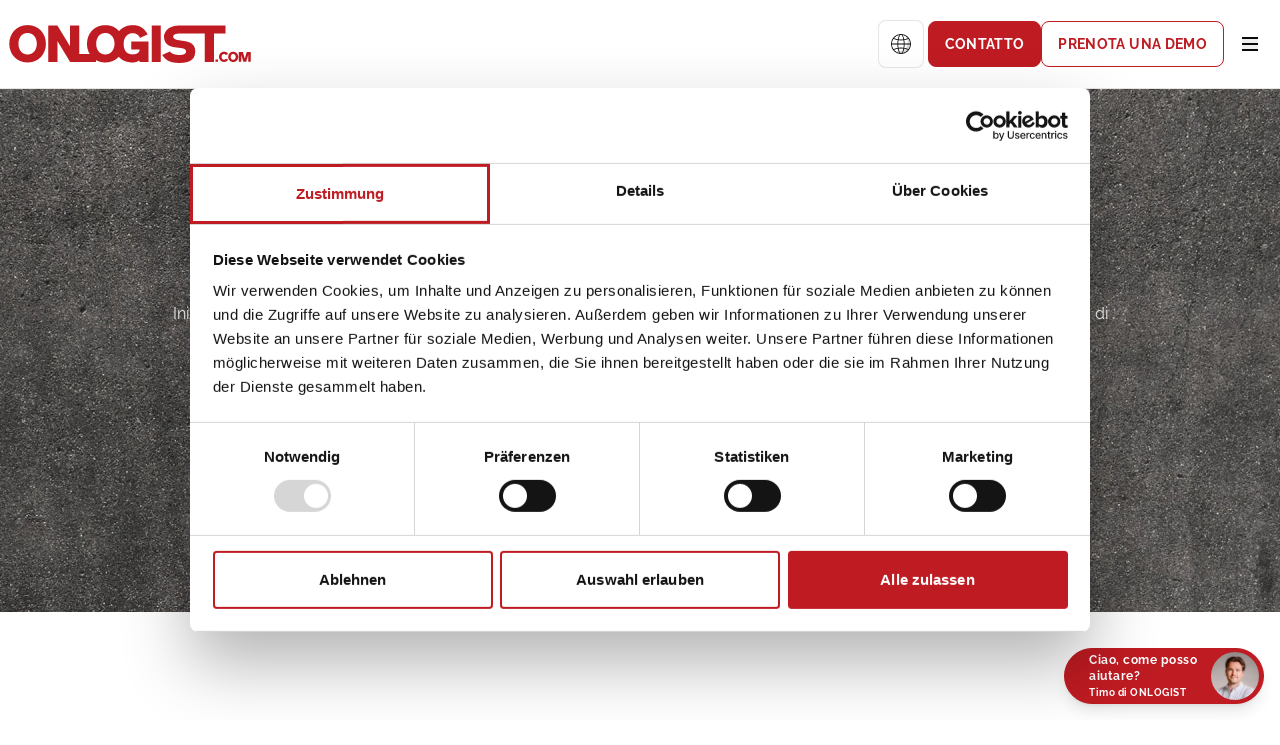

--- FILE ---
content_type: text/html; charset=UTF-8
request_url: https://www.onlogist.com/it/offerte-di-lavoro-at/cercasi-autista-trasferimento-di-veicoli-a-linz-e-dintorni
body_size: 36535
content:
<!DOCTYPE html>
<html dir="ltr" lang="it">

<head data-src="jobentry">
  <meta charset="UTF-8">
  <meta name="viewport" content="width=device-width, initial-scale=1">

  
    <title>Cercasi autista | Trasferimento di veicoli a Linz e dintorni - ONLOGIST.com</title>

  <script>
    window._u_event_id = Math.floor(Math.random()*99999999999);
    window.dataLayer = window.dataLayer || [];
    window.dataLayer.push({event: "pvIdReady", pageViewId: window._u_event_id});
</script>
<!--script async type='text/javascript' src='https://data.onlogist.com/data.js'></!--script-->

    
  <meta name="description" content="Stai cercando un lavoro come autista autonomo per trasferimenti a Linz e dintorni? Registratevi gratuitamente, guidate un'auto e guadagnate denaro.">
  <meta property="og:description" content="Stai cercando un lavoro come autista autonomo per trasferimenti a Linz e dintorni? Registratevi gratuitamente, guidate un'auto e guadagnate denaro.">
    <meta name="keywords" content="fahrer gesucht linz, fahrzeugüberführung job linz">
<meta property="og:type" content="website">
<meta property="og:title" content="Cercasi autista | Trasferimento di veicoli a Linz e dintorni">
<meta property="og:url" content="https://www.onlogist.com/it/offerte-di-lavoro-at/cercasi-autista-trasferimento-di-veicoli-a-linz-e-dintorni">
<meta property="og:locale" content="de_DE">
<meta property="og:locale:alternate" content="en_EN">
<meta property="og:locale:alternate" content="de_DE">
<meta property="og:site_name" content="ONLOGIST.com">
<meta property="og:image" content="https://www.onlogist.com/assets/img/fahrzeuguberfuhrung-autobahn1.jpg">
<meta property="og:image:alt" content="Mehr als 35.000 Überführungsaufträge werden online auf ONLOGIST abgebildet. Nehmen Sie passende Aufträge an und erhalten Sie Ihr Geld bereits innerhalb von 24 Stunden.">
<meta content="1200" property="og:image:width">
<meta content="630" property="og:image:height">

<meta property="og:see_also" content="https://www.instagram.com/onlogist/?hl=de">
<meta property="og:see_also" content="https://www.youtube.com/channel/UC0gdIl5lUIZBS2mMP6led-A">
<meta property="og:see_also" content="https://www.linkedin.com/company/5386854/">
<meta property="og:see_also" content="https://www.facebook.com/ONLOGIST/">

<meta property="fb:profile_id" content="460805013992846">
<link href="https://www.onlogist.com/it/offerte-di-lavoro-at/cercasi-autista-trasferimento-di-veicoli-a-linz-e-dintorni" rel="canonical">
<link href="https://www.onlogist.com" rel="home">

  <link rel="apple-touch-icon" sizes="180x180" href="/assets/ico/apple-touch-icon.png">
  <link rel="icon" type="image/png" sizes="32x32" href="/assets/ico/favicon-32x32.png">
  <link rel="icon" type="image/png" sizes="16x16" href="/assets/ico/favicon-16x16.png">
  <link rel="manifest" href="/assets/ico/site.webmanifest">
  <link rel="mask-icon" href="/assets/ico/safari-pinned-tab.svg" color="#eeb44d">
  <link rel="shortcut icon" href="/assets/ico/favicon.ico">
  <meta name="msapplication-TileColor" content="#da532c">
  <meta name="msapplication-config" content="/assets/ico/browserconfig.xml">
  <meta name="theme-color" content="#ffffff">

  <!-- Start SmartBanner configuration -->
  <meta name="smartbanner:title" content="App ONLOGIST">
  <meta name="smartbanner:author" content="ONLOGIST GmbH">
  <meta name="smartbanner:price" content="Gratis">
  <meta name="smartbanner:price-suffix-apple" content=" - Su App Store">
  <meta name="smartbanner:price-suffix-google" content=" - Su Google Play">
  <meta name="smartbanner:button" content="Apri">
  <meta name="smartbanner:close-label" content="Chiudi">
  <meta name="smartbanner:icon-apple" content="/assets/img/appstore-icon.png">
  <meta name="smartbanner:icon-google" content="/assets/img/playstore-icon.png">
  <meta name="smartbanner:button-url-apple" content="https://onlogist.onelink.me/9HGL/DL">
  <meta name="smartbanner:button-url-google" content="https://onlogist.onelink.me/9HGL/DL">
  <meta name="smartbanner:enabled-platforms" content="android,ios">
  <meta name="smartbanner:disable-positioning" content="true">
  <meta name="smartbanner:api" content="yes">
  <!-- End SmartBanner configuration -->

  
  
  <!-- Google Consent Mode -->
  <script data-cookieconsent="ignore" async defer>
    window.dataLayer = window.dataLayer || [];
    function gtag() {
      dataLayer.push(arguments)
    }
    gtag("consent", "default", {
      ad_storage: "denied",
      analytics_storage: "denied",
      functionality_storage: "denied",
      personalization_storage: "denied",
      security_storage: "granted",
      wait_for_update: 500
    });
    gtag("set", "ads_data_redaction", true);
  </script>
  <!-- End Google Consent Mode-->

  <!-- Google Tag Manager -->
  <script data-cookieconsent="ignore" async defer>
    (function (w, d, s, l, i) {
      w[l] = w[l] || [];
      w[l].push({
        'gtm.start': new Date().getTime(),
        event: 'gtm.js'
      });
      var f = d.getElementsByTagName(s)[0],
        j = d.createElement(s),
        dl = l != 'dataLayer' ? '&l=' + l : '';
      j.async = true;
      j.src =
        'https://www.googletagmanager.com/gtm.js?id=' + i + dl;
      f.parentNode.insertBefore(j, f);
    })(window, document, 'script', 'dataLayer', 'GTM-TXTTHC3');
  </script>
  <!-- End Google Tag Manager -->

  <!-- Glitchtip -->
      <script src="https://browser.sentry-cdn.com/7.60.0/bundle.min.js" crossorigin="anonymous"
      data-cookieconsent="statistics"></script>
    <script>var glitchTipUri = 'https://8fa891df2a8d49718169f82d9d2f7d2c@glitchtip.s.onlogist.com/2';</script>
  
  <!-- Glitchtip End  -->

  <!-- Cookiebot CMP-->
  <script id="Cookiebot" src="https://consent.cookiebot.com/uc.js" data-cbid="ce93dace-1654-443d-99fd-740ace85acad"
    data-blockingmode="auto" type="text/javascript" async></script>
  <!-- End Cookiebot CMP -->

  <link href="https://www.onlogist.com/assets/styles.fa91a22710a9333991d6.css" rel="stylesheet">
      
  <!-- schema -->
  <script type="application/ld+json">
{
  "@context": "https://schema.org",
  "@graph": [
    {
      "@type": "WebSite",
      "url": "https://www.onlogist.com",
      "name": "ONLOGIST GmbH"    },
    {
      "@type": "WebPage",
      "@id": "https://www.onlogist.com/it/offerte-di-lavoro-at/cercasi-autista-trasferimento-di-veicoli-a-linz-e-dintorni",
      "url": "https://www.onlogist.com/it/offerte-di-lavoro-at/cercasi-autista-trasferimento-di-veicoli-a-linz-e-dintorni",
      "name": "Cercasi autista | Trasferimento di veicoli a Linz e dintorni",
      "description": "Stai cercando un lavoro come autista autonomo per trasferimenti a Linz e dintorni? Registratevi gratuitamente, guidate un'auto e guadagnate denaro.",
      "inLanguage": "it",
      "datePublished": null,
      "dateModified": "30. gennaio 2024"    },
    {
      "@type": "Organization",
      "url": "https://www.onlogist.com",
      "logo": "https://www.onlogist.com/assets/img/logo.png",
      "name": "ONLOGIST GmbH",
      "contactPoint": [{
        "@type": "ContactPoint",
        "telephone": "+494074305181",
        "contactType": "customer service",
        "areaServed": "DE",
        "availableLanguage": ["Deutsch", "Englisch"]
      }],
      "sameAs": [
        "https://www.facebook.com/ONLOGIST",
        "https://www.instagram.com/onlogist/",
        "https://www.linkedin.com/company/onlogist/",
        "https://www.youtube.com/channel/UC0gdIl5lUIZBS2mMP6led-A"
      ]
    }
  ]
}
</script>
</head>

<body>
  <!-- Google Tag Manager (noscript) -->
  <noscript><iframe src="https://www.googletagmanager.com/ns.html?id=GTM-TXTTHC3" height="0" width="0"
      style="display:none;visibility:hidden"></iframe></noscript>
  <!-- End Google Tag Manager (noscript) -->

      <header class="header border-b border-black/[.1]" x-data="{ open: false, isTop: true }"
  x-init="$watch('open', value => document.body.classList.toggle('menu-open', value))" @keydown.escape="open = false"
  @click.away="open = false" @scroll.window="isTop = (window.pageYOffset > 200) ? false : true"
  :class="{ 'is-open': open, 'is-top': isTop }">

  <div class="max-w-[1700px] mx-auto grid grid-cols-2 min-[1400px]:flex items-center px-2 py-5 justify-between">

    <!-- 🏷 Logo 🏷 -->
    <div class="logo">
      <a href="https://www.onlogist.com/it" title="ONLOGIST.com">
        <svg xmlns="http://www.w3.org/2000/svg" viewBox="0 0 550 90" class="w-auto">
          <path
            d="M44.2 2.4C19.3 2.4 2.9 21.3 2.9 44.5c0 23.2 16.4 42.1 41.3 42.1 24.8 0 41.3-18.8 41.3-42.1C85.4 21.3 69 2.4 44.2 2.4Zm0 66.2c-13.3 0-20.7-11.1-20.7-24.2s7.4-24.2 20.7-24.2c13.3 0 20.7 11.1 20.7 24.2s-7.4 24.2-20.7 24.2ZM315.8 39.3h-37.2c-.5 0-.8.3-.8.8v16.3c0 .5.3.8.8.8h17.2c.5 0 .8.3.8.8 0 6-6.2 10.4-15.3 10.4-16.3 0-20.7-11.4-20.7-23.9 0-13.1 7.4-23.9 20.7-23.9 8.2 0 12.7 4.2 16.1 10.1.2.5.5.6.9.3l16-7.4c.4-.1.5-.5.1-1-7.5-12.4-16.2-20.1-33.1-20.1-13.1 0-23.7 5.2-31 13.5-7.2-8.3-17.9-13.5-31-13.5-24.9 0-41.3 18.8-41.3 42.1 0 8.5 2.2 16.5 6.3 23.1h-22.9c-.4 0-.7-.3-.8-.7V4.3c0-.2-.1-.4-.3-.6-.1-.1-.2-.1-.4-.2-.1 0-.1-.1-.2-.1h-18.9c-.5 0-.8.4-.8.8V50c-.1.2-.3.2-.4-.2L111.9 4.3c-.5-.8-.6-.8-1.4-.8H91.7c-.5 0-.8.4-.8.8v80.4c0 .5.3.8.8.8h19c.5 0 .8-.3.8-.8V39.3c0-.5.2-.6.5-.1l27.6 45.5c.5.7.6.8 1.3.8H197.3c.5 0 .8-.3.8-.8v-3.6c6 3.5 13.2 5.5 21.3 5.5 12.7 0 23.1-4.9 30.4-12.8 6.8 7.9 17.2 12.8 31.6 12.8 6.5 0 11.9-2.2 14-4.9l1.3 3.1c.2.5.5.7.9.7h18.3c.5 0 .8-.4.8-.8V40.1c-.1-.5-.5-.8-.9-.8Zm-96.4 29.3c-13.3 0-20.7-11.1-20.7-24.2s7.4-24.2 20.7-24.2c13.3 0 20.7 11.1 20.7 24.2-.1 13.1-7.5 24.2-20.7 24.2ZM343.6 3.4h-19c-.5 0-.8.3-.8.8v80.4c0 .5.3.8.8.8h19c.5 0 .8-.4.8-.8V4.3c0-.5-.4-.9-.8-.9ZM490.4 20.5V4.3c0-.5-.3-.8-.8-.8H386.4c-28.9 0-34.7 17.7-34.7 24.6 0 36.3 49.7 17.2 49.7 34 0 4.2-4.5 7.6-14.2 7.6-15.5 0-20.9-5.8-22-7.4-.2-.3-.5-.3-.9-.1l-16.2 7.1c-.5.2-.2.7-.1.9 9.7 15.7 24.6 17.4 39.1 17.4 28.5 0 34.9-12.7 34.9-26 0-34.1-49.7-16.9-49.7-33.5 0-3.9 4.7-6.7 14.1-6.7h56.3c.5 0 .8.4.8.8v62.5c0 .5.3.8.8.8h19c.5 0 .8-.4.8-.8V22.2c0-.5.4-.8.8-.8h24.6c.5 0 .9-.4.9-.9ZM473.1 79.8h-5c-.1 0-.2.1-.2.2v5c0 .1.1.2.2.2h5c.1 0 .2-.1.2-.2v-5c.1-.1 0-.2-.2-.2ZM487 67.5c2.1 0 3.3 1 3.9 2.2.1.1.2.2.3.1l4.7-2.1c.1-.1.2-.2.1-.3-1.4-2.8-4-5-9-5-6.8 0-11.3 5.1-11.3 11.5 0 6.3 4.5 11.5 11.3 11.5 4.4 0 7.5-1.9 9-5 .1-.2 0-.3-.2-.3l-4.5-2c-.2-.1-.2-.1-.3.1-.9 1.6-2.2 2.2-3.9 2.2-3.6 0-5.7-3-5.7-6.5 0-3.4 2-6.4 5.6-6.4ZM507.6 62.5c-6.8 0-11.3 5.1-11.3 11.5 0 6.3 4.5 11.5 11.3 11.5 6.8 0 11.3-5.2 11.3-11.5s-4.5-11.5-11.3-11.5Zm0 18.1c-3.6 0-5.6-3-5.6-6.6 0-3.6 2-6.6 5.6-6.6 3.6 0 5.7 3 5.7 6.6 0 3.6-2 6.6-5.7 6.6ZM546.8 62.8h-8.4c-.1 0-.3.1-.3.2l-4.3 14.8c0 .1-.2.1-.2 0L529.4 63c0-.1-.2-.2-.3-.2h-8.5c-.1 0-.2.1-.2.2v22c0 .1.1.2.2.2h5.2c.1 0 .2-.1.2-.2V70.5c0-.2.1-.2.1-.1l4.4 14.6c0 .1.2.2.3.2h5.8c.1 0 .3-.1.3-.2l4.4-14.6c0-.1.1-.1.1.1V85c0 .1.1.2.2.2h5.2c.1 0 .2-.1.2-.2V63.1c.1-.2 0-.3-.2-.3Z" />
        </svg>
      </a>
    </div>
    <!-- End Logo -->

    <!--🗂 Xtra Menu 🗂-->
    <div class="x-nav shrink-0">
              <a class="block min-[750px]:hidden border rounded-md p-[.6rem]" href="https://www.onlogist.com/it/prova-ora/prova-ora-il-gestore-della-flotta"
          aria-label="Contatto">
          <svg xmlns="http://www.w3.org/2000/svg" width="24" height="24"
            viewBox="-2 -2.5 24 24"><!-- Icon from Jam Icons by Michael Amprimo - https://github.com/cyberalien/jam-backup/blob/main/LICENSE -->
            <path fill="currentColor"
              d="M3.656 17.979A1 1 0 0 1 2 17.243V15a2 2 0 0 1-2-2V6a2 2 0 0 1 2-2h11a2 2 0 0 1 2 2v7a2 2 0 0 1-2 2H8.003zm.844-3.093a.54.54 0 0 0 .26-.069l2.355-1.638A1 1 0 0 1 7.686 13H12a1 1 0 0 0 1-1V7a1 1 0 0 0-1-1H3a1 1 0 0 0-1 1v5c0 .54.429.982 1 1c.41.016.707.083.844.226c.128.134.135.36.156.79c.003.063.003.177 0 .37a.5.5 0 0 0 .5.5m11.5-4.87a7 7 0 0 0 0 .37zc.02-.43.028-.656.156-.79c.137-.143.434-.21.844-.226c.571-.018 1-.46 1-1V3a1 1 0 0 0-1-1H8a1 1 0 0 0-1 1H5V2a2 2 0 0 1 2-2h11a2 2 0 0 1 2 2v7a2 2 0 0 1-2 2v2.243a1 1 0 0 1-1.656.736L16 13.743z" />
          </svg>
        </a>
      
      <div class="lang menu" x-data="{ open: false }" @click.away="open = false">
    <div class="lang-inner" :class="{ 'flex': open, 'hidden': !open }" x-cloak>
                    <a class="language-item"
                href="https://www.onlogist.com/jobs-at/fahrer-fahrzeugueberfuehrung-linz">

                Deutsch            </a>
                    <a class="language-item"
                href="https://www.onlogist.com/en/jobs-at/driver-wanted-vehicle-transfer-in-and-around-linz">

                English            </a>
                    <a class="language-item"
                href="https://www.onlogist.com/es/empleo-at/se-busca-conductor-traslado-de-vehiculos-en-linz-y-alrededores">

                Español            </a>
                    <a class="language-item"
                href="https://www.onlogist.com/fr/emplois-at/recherche-de-chauffeurs-transfert-de-vehicules-dans-et-autour-de-linz">

                Français            </a>
                    <a class="language-item active"
                href="https://www.onlogist.com/it/offerte-di-lavoro-at/cercasi-autista-trasferimento-di-veicoli-a-linz-e-dintorni">

                Italiano            </a>
                    <a class="language-item"
                href="https://www.onlogist.com/pt/empregos-at/procura-se-motorista-transferencia-de-veiculo-em-linz-e-arredores">

                Português            </a>
            </div>
    <button
        class="lang-current"
        @click="open = !open"
        aria-label="Lingue"
        aria-haspopup="true"
        :aria-expanded="open.toString()"
        type="button"
    >
        <svg
            xmlns="http://www.w3.org/2000/svg"
            width="24" height="24"
            viewBox="0 0 24 24"
            aria-hidden="true"
            focusable="false"
            class="!mr-0"        >
            <g id="ic_language" transform="translate(12 12)">
                <g id="Gruppe_46331" data-name="Gruppe 46331" transform="translate(-12 -12)">
                    <rect id="Rechteck_9615" data-name="Rechteck 9615" width="24" height="24" fill="#fff" opacity="0" />
                    <g id="budicon-world-network">
                        <g id="Gruppe_46330" data-name="Gruppe 46330">
                            <path id="Pfad_24822" data-name="Pfad 24822"
                                d="M16.591,1.97A11.025,11.025,0,0,1,4.529,20.109,11.03,11.03,0,1,0,16.591,1.97Z"
                                fill="currentColor" opacity="0.16" />
                            <path id="Pfad_24823" data-name="Pfad 24823"
                                d="M23.976,11.52a11.985,11.985,0,0,0-23.952,0H0v.96H.024A11.989,11.989,0,0,0,11.979,24L12,24l.021,0A11.989,11.989,0,0,0,23.975,12.48H24v-.96ZM20.547,5.043A24.273,24.273,0,0,1,15.8,6.378,12.91,12.91,0,0,0,13.812,1.12,11.017,11.017,0,0,1,20.547,5.043ZM8.649,11.52a29.531,29.531,0,0,1,.33-4.065,21.641,21.641,0,0,0,3.038.224,21.49,21.49,0,0,0,3.005-.22,29.649,29.649,0,0,1,.329,4.061Zm6.7.959a29.678,29.678,0,0,1-.329,4.062,21.49,21.49,0,0,0-3.005-.22,21.641,21.641,0,0,0-3.038.224,29.877,29.877,0,0,1-.33-4.066ZM12,.96c.947,0,2.185,2.066,2.86,5.563a21.189,21.189,0,0,1-2.828.2,21.772,21.772,0,0,1-2.892-.2C9.817,3.023,11.053.96,12,.96Zm-1.813.16A12.929,12.929,0,0,0,8.2,6.37,24.855,24.855,0,0,1,3.454,5.042,11.012,11.012,0,0,1,10.187,1.12ZM2.908,5.771A23.455,23.455,0,0,0,8.044,7.3a30.587,30.587,0,0,0-.35,4.217H.983A10.954,10.954,0,0,1,2.908,5.771ZM.983,12.479h6.71a30.615,30.615,0,0,0,.35,4.218,23.556,23.556,0,0,0-5.134,1.53A10.963,10.963,0,0,1,.983,12.479Zm2.474,6.478A24.857,24.857,0,0,1,8.2,17.63a12.943,12.943,0,0,0,1.984,5.246A11.007,11.007,0,0,1,3.457,18.957ZM12,23.039c-.947,0-2.183-2.063-2.86-5.556a21.594,21.594,0,0,1,2.892-.2,21.193,21.193,0,0,1,2.828.195C14.185,20.973,12.947,23.039,12,23.039Zm1.816-.163A12.924,12.924,0,0,0,15.8,17.622a24.331,24.331,0,0,1,4.744,1.334A11.011,11.011,0,0,1,13.816,22.876Zm7.274-4.649a23.248,23.248,0,0,0-5.133-1.535,30.869,30.869,0,0,0,.35-4.214h6.71A10.956,10.956,0,0,1,21.09,18.227ZM16.307,11.52a30.86,30.86,0,0,0-.349-4.213,23.175,23.175,0,0,0,5.135-1.536,10.957,10.957,0,0,1,1.925,5.749Z"
                                fill="currentColor" />
                        </g>
                    </g>
                </g>
            </g>
        </svg>

            </button>
</div>
                                  <a class="btn btn-md btn-primary mb-0 rounded-lg uppercase text-sm tracking-wide mr-1 cursor-pointer hidden whitespace-nowrap min-[750px]:block"
            href="https://www.onlogist.com/it/prova-ora/prova-ora-il-gestore-della-flotta">
            Contatto          </a>
                            <a class="btn btn-md btn-secondary mb-0 rounded-lg uppercase text-sm tracking-wide mr-1 cursor-pointer hidden whitespace-nowrap min-[750px]:block"
            href="https://www.onlogist.com/it/prova-ora/prenota-una-demo">
            Prenota una demo          </a>
              
      <!--🍔 Hamburger 🍔 -->
      <div class="hamburger px-[14px] py-4" @click="open = !open">
        <button class="hamburger-btn h-3 w-4" aria-label="Menu">
          <span></span>
          <span></span>
          <span></span>
        </button>
      </div>
      <!-- End Hamburger -->
    </div>
    <!-- End X-Nav -->


    <!-- 🧭 Main Navigation 🧭 -->
    <nav class="main-nav min-[1400px]:flex" :class="{ 'flex': open, 'hidden': !open }" x-cloak="mobile"
      aria-label="Navigation">

      
                            <a class="btn btn-md btn-primary !mx-2 !ml-4 !my-1 text-center rounded-lg uppercase text-sm tracking-wide cursor-pointer block whitespace-nowrap min-[800px]:hidden"
            href="https://www.onlogist.com/it/prova-ora/prova-ora-il-gestore-della-flotta">
            Contatto          </a>
                            <a class="btn btn-md btn-secondary !mx-2 !ml-4 !my-1 text-center rounded-lg uppercase text-sm tracking-wide cursor-pointer block whitespace-nowrap min-[800px]:hidden"
            href="https://www.onlogist.com/it/prova-ora/prenota-una-demo">
            Prenota una demo          </a>
        
                  
          <div class="main-nav-item"  x-data="{ sub: false }" x-on:click="window.location.assign('https://www.onlogist.com/it/mercato-onlogist')" :class="{ 'sub-open': sub }" >
                          <div class="main-nav-item-content">
                Marketplace                <figure>
                  <svg xmlns="http://www.w3.org/2000/svg" width="16" height="16" viewBox="0 0 16 16">
                    <g id="ic_chevron" transform="translate(-99 -15)">
                      <rect id="Boundary" width="16" height="16" transform="translate(99 15)" fill="#919395" opacity="0" />
                      <path id="Pfad_63" data-name="Pfad 63" d="M9,38l4,4L9,46" transform="translate(149 12) rotate(90)"
                        fill="none" stroke="currentColor" stroke-linecap="round" stroke-linejoin="round" stroke-width="2" />
                    </g>
                  </svg>
                </figure>
              </div>
            
            <!-- Sub-Navigation -->
                      </div>
                  
          <div class="main-nav-item"  x-data="{ sub: false }" x-on:click="window.location.assign('https://www.onlogist.com/it/onlogist-transport-service')" :class="{ 'sub-open': sub }" >
                          <div class="main-nav-item-content">
                Transport Service                <figure>
                  <svg xmlns="http://www.w3.org/2000/svg" width="16" height="16" viewBox="0 0 16 16">
                    <g id="ic_chevron" transform="translate(-99 -15)">
                      <rect id="Boundary" width="16" height="16" transform="translate(99 15)" fill="#919395" opacity="0" />
                      <path id="Pfad_63" data-name="Pfad 63" d="M9,38l4,4L9,46" transform="translate(149 12) rotate(90)"
                        fill="none" stroke="currentColor" stroke-linecap="round" stroke-linejoin="round" stroke-width="2" />
                    </g>
                  </svg>
                </figure>
              </div>
            
            <!-- Sub-Navigation -->
                      </div>
                  
          <div class="main-nav-item"  x-data="{ sub: false }" x-on:click="sub = !sub" @click.away="sub = false" :class="{ 'sub-open': sub }" >
                          <div class="main-nav-item-content">
                Industrie                <figure>
                  <svg xmlns="http://www.w3.org/2000/svg" width="16" height="16" viewBox="0 0 16 16">
                    <g id="ic_chevron" transform="translate(-99 -15)">
                      <rect id="Boundary" width="16" height="16" transform="translate(99 15)" fill="#919395" opacity="0" />
                      <path id="Pfad_63" data-name="Pfad 63" d="M9,38l4,4L9,46" transform="translate(149 12) rotate(90)"
                        fill="none" stroke="currentColor" stroke-linecap="round" stroke-linejoin="round" stroke-width="2" />
                    </g>
                  </svg>
                </figure>
              </div>
            
            <!-- Sub-Navigation -->
                          <nav class="sub-nav">
                <ul class="sub-nav-item-container">
                                                                                <li class="sub-nav-item overflow-hidden">
                        <a href="https://www.onlogist.com/it/industria/trasferimento-di-veicoli-per-le-societa-di-autonoleggio">Noleggio auto</a>
                      </li>
                                                                                                    <li class="sub-nav-item overflow-hidden">
                        <a href="https://www.onlogist.com/it/industria/trasferimento-di-veicoli-per-societa-di-leasing">Leasing</a>
                      </li>
                                                                                                    <li class="sub-nav-item overflow-hidden">
                        <a href="https://www.onlogist.com/it/industria/trasferimento-del-veicolo-per-i-fornitori-di-abbonamenti-auto">Abbonamento auto</a>
                      </li>
                                                                                                    <li class="sub-nav-item overflow-hidden">
                        <a href="https://www.onlogist.com/it/industria/trasferimento-di-veicoli-per-concessionari-di-auto-efficiente-flessibile-e-sicuro">Concessionari di auto</a>
                      </li>
                                                                                                    <li class="sub-nav-item overflow-hidden">
                        <a href="https://www.onlogist.com/it/industria/trasferimento-del-veicolo-per-catene-da-officina">Catene da officina</a>
                      </li>
                                                                                                    <li class="sub-nav-item overflow-hidden">
                        <a href="https://www.onlogist.com/it/industria/gestione-efficiente-delle-flotte-di-car-sharing-con-trasferimenti-flessibili-dei-veicoli">Condivisione auto</a>
                      </li>
                                                                                                    <li class="sub-nav-item overflow-hidden">
                        <a href="https://www.onlogist.com/it/industria/trasferimento-di-veicoli-per-aziende-di-noleggio-camper">Camper</a>
                      </li>
                                                                                                    <li class="sub-nav-item overflow-hidden">
                        <a href="https://www.onlogist.com/it/industria/trasferimento-del-veicolo-per-le-piattaforme-automobilistiche-online">Piattaforme online</a>
                      </li>
                                                                                                    <li class="sub-nav-item overflow-hidden">
                        <a href="https://www.onlogist.com/it/industria/trasferimento-di-veicoli-per-gli-operatori-di-flotte">Flotta di veicoli</a>
                      </li>
                                                                                                    <li class="sub-nav-item overflow-hidden">
                        <a href="https://www.onlogist.com/it/industria/trasferimento-del-veicolo-per-gli-oem">OEM</a>
                      </li>
                                                      </ul>

                                                      <div class="sub-nav-teaser ">
                      <span class="teaser-title">Gestire in modo efficiente i trasferimenti di veicoli</span>

                                              <span class="teaser-text">Siete alla ricerca di una soluzione di trasporto scalabile per i singoli veicoli? Scoprite come ONLOGIST può supportarvi.</span>
                                                  <a href="https://www.onlogist.com/it/prova-ora/prova-ora-il-gestore-della-flotta"
                            >
                            <button>
                              Prenota subito una demo                              <span class="sr-only">- Siete alla ricerca di una soluzione di trasporto scalabile per i singoli veicoli? Scoprite come ONLOGIST può supportarvi.</span>
                            </button>
                          </a>
                                                                  </div>
                                                </nav>
                      </div>
                  
          <div class="main-nav-item"  x-data="{ sub: false }" x-on:click="sub = !sub" @click.away="sub = false" :class="{ 'sub-open': sub }" >
                          <div class="main-nav-item-content">
                Servizi                <figure>
                  <svg xmlns="http://www.w3.org/2000/svg" width="16" height="16" viewBox="0 0 16 16">
                    <g id="ic_chevron" transform="translate(-99 -15)">
                      <rect id="Boundary" width="16" height="16" transform="translate(99 15)" fill="#919395" opacity="0" />
                      <path id="Pfad_63" data-name="Pfad 63" d="M9,38l4,4L9,46" transform="translate(149 12) rotate(90)"
                        fill="none" stroke="currentColor" stroke-linecap="round" stroke-linejoin="round" stroke-width="2" />
                    </g>
                  </svg>
                </figure>
              </div>
            
            <!-- Sub-Navigation -->
                          <nav class="sub-nav">
                <ul class="sub-nav-item-container">
                                                                                <li class="sub-nav-item overflow-hidden">
                        <a href="https://www.onlogist.com/it/servizi/viaggi-efficienti-in-stazione-con-onlogist-trasferimento-affidabile-dei-veicoli-tra-le-stazioni">Trasferimento semplice</a>
                      </li>
                                                                                                    <li class="sub-nav-item overflow-hidden">
                        <a href="https://www.onlogist.com/it/servizi/consegna-a-domicilio-dei-veicoli-soluzioni-efficienti-e-sicure-con-onlogist">Consegna a domicilio</a>
                      </li>
                                                                                                    <li class="sub-nav-item overflow-hidden">
                        <a href="https://www.onlogist.com/it/servizi/raccolta-efficiente-dei-veicoli-massima-flessibilita-e-convenienza-con-onlogist">Raccolta di veicoli</a>
                      </li>
                                                                                                    <li class="sub-nav-item overflow-hidden">
                        <a href="https://www.onlogist.com/it/servizi/controlli-semplificati-ottimizzate-la-gestione-della-vostra-flotta-con-onlogist">Integrazione della flotta</a>
                      </li>
                                                                                                    <li class="sub-nav-item overflow-hidden">
                        <a href="https://www.onlogist.com/it/servizi/controllo-efficiente-massimo-controllo-e-flessibilita-con-onlogist">Dismissione della flotta</a>
                      </li>
                                                                                                    <li class="sub-nav-item overflow-hidden">
                        <a href="https://www.onlogist.com/it/servizi/logistica-efficiente-dei-veicoli-con-onlogist-servizi-di-ritiro-e-consegna-organizzati-in-modo-professionale">Servizio di ritiro e consegna</a>
                      </li>
                                                                                                    <li class="sub-nav-item overflow-hidden">
                        <a href="https://www.onlogist.com/it/servizi/trasferimenti-di-veicoli-all-estero-con-onlogist-soluzioni-flessibili-per-le-aziende-di-mobilita">Viaggio all'estero</a>
                      </li>
                                                                                                    <li class="sub-nav-item overflow-hidden">
                        <a href="https://www.onlogist.com/it/servizi/non-solo-trasferimenti-di-veicoli-servizi-aggiuntivi-per-gli-operatori-di-flotta">Servizi aggiuntivi</a>
                      </li>
                                                      </ul>

                              </nav>
                      </div>
                  
          <div class="main-nav-item"  x-data="{ sub: false }" x-on:click="sub = !sub" @click.away="sub = false" :class="{ 'sub-open': sub }" >
                          <div class="main-nav-item-content">
                Notizie                <figure>
                  <svg xmlns="http://www.w3.org/2000/svg" width="16" height="16" viewBox="0 0 16 16">
                    <g id="ic_chevron" transform="translate(-99 -15)">
                      <rect id="Boundary" width="16" height="16" transform="translate(99 15)" fill="#919395" opacity="0" />
                      <path id="Pfad_63" data-name="Pfad 63" d="M9,38l4,4L9,46" transform="translate(149 12) rotate(90)"
                        fill="none" stroke="currentColor" stroke-linecap="round" stroke-linejoin="round" stroke-width="2" />
                    </g>
                  </svg>
                </figure>
              </div>
            
            <!-- Sub-Navigation -->
                          <nav class="sub-nav">
                <ul class="sub-nav-item-container">
                                                                                <li class="sub-nav-item overflow-hidden">
                        <a href="https://www.onlogist.com/it/blog">Blog</a>
                      </li>
                                                                                                    <li class="sub-nav-item overflow-hidden">
                        <a href="https://www.onlogist.com/it/rapporti">Rapporti</a>
                      </li>
                                                                                                    <li class="sub-nav-item overflow-hidden">
                        <a href="https://www.onlogist.com/it/clienti">Rapporti di applicazione</a>
                      </li>
                                                                                                    <li class="sub-nav-item overflow-hidden">
                        <a href="https://www.onlogist.com/it/presse">Stampa</a>
                      </li>
                                                      </ul>

                              </nav>
                      </div>
                  
          <div class="main-nav-item"  x-data="{ sub: false }" x-on:click="window.location.assign('https://www.onlogist.com/it/mercato-per-i-trasferimenti-di-veicoli-a-livello-regionale-nazionale-ed-europeo')" :class="{ 'sub-open': sub }" >
                          <div class="main-nav-item-content">
                Diventare autista                <figure>
                  <svg xmlns="http://www.w3.org/2000/svg" width="16" height="16" viewBox="0 0 16 16">
                    <g id="ic_chevron" transform="translate(-99 -15)">
                      <rect id="Boundary" width="16" height="16" transform="translate(99 15)" fill="#919395" opacity="0" />
                      <path id="Pfad_63" data-name="Pfad 63" d="M9,38l4,4L9,46" transform="translate(149 12) rotate(90)"
                        fill="none" stroke="currentColor" stroke-linecap="round" stroke-linejoin="round" stroke-width="2" />
                    </g>
                  </svg>
                </figure>
              </div>
            
            <!-- Sub-Navigation -->
                      </div>
                  
          <div class="main-nav-item"  x-data="{ sub: false }" x-on:click="sub = !sub" @click.away="sub = false" :class="{ 'sub-open': sub }" >
                          <div class="main-nav-item-content">
                Chi siamo                <figure>
                  <svg xmlns="http://www.w3.org/2000/svg" width="16" height="16" viewBox="0 0 16 16">
                    <g id="ic_chevron" transform="translate(-99 -15)">
                      <rect id="Boundary" width="16" height="16" transform="translate(99 15)" fill="#919395" opacity="0" />
                      <path id="Pfad_63" data-name="Pfad 63" d="M9,38l4,4L9,46" transform="translate(149 12) rotate(90)"
                        fill="none" stroke="currentColor" stroke-linecap="round" stroke-linejoin="round" stroke-width="2" />
                    </g>
                  </svg>
                </figure>
              </div>
            
            <!-- Sub-Navigation -->
                          <nav class="sub-nav">
                <ul class="sub-nav-item-container">
                                                                                <li class="sub-nav-item overflow-hidden">
                        <a href="https://www.onlogist.com/it/chi-siamo">Informazioni su ONLOGIST</a>
                      </li>
                                                                                                    <li class="sub-nav-item overflow-hidden">
                        <a href="https://www.onlogist.com/it/carriera">Carriera</a>
                      </li>
                                                                                                    <li class="sub-nav-item overflow-hidden">
                        <a href="https://www.onlogist.com/it/contattateci">Contattateci</a>
                      </li>
                                                      </ul>

                                                      <div class="sub-nav-teaser page-teaser">
                      <span class="teaser-title">Notizie da ONLOGIST</span>

                                              
                                                  <img class="teaser-image" src="https://www.onlogist.com/media/pages/blog/wohnmobil-uberfuhren-in-europa/fc0a7b4e0e-1727247130/camper-van-strasse-norwegen-min.jpg" alt="navigation teaser" loading="lazy" />
                        
                        <span class="teaser-text">Trasferimento in camper in Europa</span>
                                                  <a href="https://www.onlogist.com/it/blog/trasferimento-in-camper-in-europa" target="_blank">
                            <button>
                              Per saperne di più                              <span class="sr-only">- Trasferimento in camper in Europa</span>
                            </button>
                          </a>
                                                                  </div>
                                                </nav>
                      </div>
                  
          <div class="main-nav-item"  x-data="{ sub: false }" x-on:click="sub = !sub" @click.away="sub = false" :class="{ 'sub-open': sub }" >
                          <div class="main-nav-item-content">
                Accesso                <figure>
                  <svg xmlns="http://www.w3.org/2000/svg" width="16" height="16" viewBox="0 0 16 16">
                    <g id="ic_chevron" transform="translate(-99 -15)">
                      <rect id="Boundary" width="16" height="16" transform="translate(99 15)" fill="#919395" opacity="0" />
                      <path id="Pfad_63" data-name="Pfad 63" d="M9,38l4,4L9,46" transform="translate(149 12) rotate(90)"
                        fill="none" stroke="currentColor" stroke-linecap="round" stroke-linejoin="round" stroke-width="2" />
                    </g>
                  </svg>
                </figure>
              </div>
            
            <!-- Sub-Navigation -->
                          <nav class="sub-nav small-menu">
                <ul class="sub-nav-item-container">
                                                                                <div class="sub-nav-item overflow-hidden">
                        <a href="https://portal.onlogist.com/secure/login" target="_blank">Login Marketplace</a>
                      </div>
                                                                                                    <div class="sub-nav-item overflow-hidden">
                        <a href="https://transportservice.onlogist.com/login/" target="_blank">Login Transport Service</a>
                      </div>
                                                                                                    <div class="sub-nav-item overflow-hidden">
                        <a href="https://portal.onlogist.com/secure/login" target="_blank">Login conducente</a>
                      </div>
                                                      </ul>

                              </nav>
                      </div>
                  </nav>
    <!-- End Main-Navigation -->
  </div>
</header>  
  <meta name="description" content="Stai cercando un lavoro come autista autonomo per trasferimenti a Linz e dintorni? Registratevi gratuitamente, guidate un'auto e guadagnate denaro.">
  <meta property="og:description" content="Stai cercando un lavoro come autista autonomo per trasferimenti a Linz e dintorni? Registratevi gratuitamente, guidate un'auto e guadagnate denaro.">
    <meta name="keywords" content="fahrer gesucht linz, fahrzeugüberführung job linz">
<meta property="og:type" content="website">
<meta property="og:title" content="Cercasi autista | Trasferimento di veicoli a Linz e dintorni">
<meta property="og:url" content="https://www.onlogist.com/it/offerte-di-lavoro-at/cercasi-autista-trasferimento-di-veicoli-a-linz-e-dintorni">
<meta property="og:locale" content="de_DE">
<meta property="og:locale:alternate" content="en_EN">
<meta property="og:locale:alternate" content="de_DE">
<meta property="og:site_name" content="ONLOGIST.com">
<meta property="og:image" content="https://www.onlogist.com/assets/img/fahrzeuguberfuhrung-autobahn1.jpg">
<meta property="og:image:alt" content="Mehr als 35.000 Überführungsaufträge werden online auf ONLOGIST abgebildet. Nehmen Sie passende Aufträge an und erhalten Sie Ihr Geld bereits innerhalb von 24 Stunden.">
<meta content="1200" property="og:image:width">
<meta content="630" property="og:image:height">

<meta property="og:see_also" content="https://www.instagram.com/onlogist/?hl=de">
<meta property="og:see_also" content="https://www.youtube.com/channel/UC0gdIl5lUIZBS2mMP6led-A">
<meta property="og:see_also" content="https://www.linkedin.com/company/5386854/">
<meta property="og:see_also" content="https://www.facebook.com/ONLOGIST/">

<meta property="fb:profile_id" content="460805013992846">
<link href="https://www.onlogist.com/it/offerte-di-lavoro-at/cercasi-autista-trasferimento-di-veicoli-a-linz-e-dintorni" rel="canonical">
<link href="https://www.onlogist.com" rel="home">

<main class="main prose prose-onlogist lg:prose-lg max-w-none">


          <section class="section relative first">
                      <div class="bg-image not-prose  bg-filter-dark">
          <picture class="relative">
            <img src="https://www.onlogist.com/media/pages/system/jobpages/fahrer-gesucht-in-und-um-locality-2302/a9632c5a4a-1733308320/hero_bg_large.jpg" srcset="https://www.onlogist.com/media/pages/system/jobpages/fahrer-gesucht-in-und-um-locality-2302/a9632c5a4a-1733308320/hero-bg-large-640x.webp 640w, https://www.onlogist.com/media/pages/system/jobpages/fahrer-gesucht-in-und-um-locality-2302/a9632c5a4a-1733308320/hero-bg-large-768x.webp 768w, https://www.onlogist.com/media/pages/system/jobpages/fahrer-gesucht-in-und-um-locality-2302/a9632c5a4a-1733308320/hero-bg-large-1024x.webp 1024w, https://www.onlogist.com/media/pages/system/jobpages/fahrer-gesucht-in-und-um-locality-2302/a9632c5a4a-1733308320/hero-bg-large-1280x.webp 1280w, https://www.onlogist.com/media/pages/system/jobpages/fahrer-gesucht-in-und-um-locality-2302/a9632c5a4a-1733308320/hero-bg-large-1536x.webp 1536w" alt="background image" loading="lazy">
          </picture>
        </div>
      

      <div class="container flex lg:flex-row py-32 min-h-[85vh] mx-auto flex-col lg:">
        
                    
            <div
              class="col-0 col flex-col justify-center max-w-[992px]">
                              <script type="application/ld+json">
  {
    "@context" : "https://schema.org/",
    "@type" : "JobPosting",
    "title" : "Autista per trasferimenti di veicoli in Linz e dintorni. (m/f/d)",
    "description" : "&lt;p&gt;Siete alla ricerca di un reddito aggiuntivo redditizio nella Linz o nella Oberösterreich e volete rimanere flessibili? Se siete già un fornitore di servizi di trasporto e avete ancora capacità libere, abbiamo la soluzione che fa per voi: il marketplace ONLOGIST vi offre l&#039;opportunità di trasferire veicoli da A a B con opportunità di vendita di 50 € per 100 km e oltre! Siete voi a decidere in qualsiasi momento quando e quanti ordini volete effettuare. Cosa offriamo: Il più grande mercato online per il trasferimento di veicoli e vi offre l&#039;accesso a diverse migliaia di ordini di guida al mese da parte di clienti come Europcar, SIXT, A.T.U, Enterprise e molti altri Decidete voi stessi quando e quanti ordini volete accettare ed effettuare Pagamento possibile entro 24 ore Registrazione e accettazione gratuita degli ordini tramite smartphone Fatturazione semplice Cosa vi serve: Siete un imprenditore o un lavoratore autonomo nel campo della logistica dei trasporti. Lavorare in proprio nel settore della logistica dei trasporti Patente di guida valida (patente di guida di classe B o superiore) Località: Linz Codice postale: 4020 Regione: Oberösterreich Parole chiave: trasferimento auto, trasferimento auto, lavoro di trasferimento auto, lavoro di trasferimento veicoli, trasferimento veicoli, trasporto auto, lavoro di guida auto&lt;/p&gt;",
    "identifier":
    {
      "@type": "PropertyValue",
      "name": "ONLOGIST",
      "value": ""
     },
     "datePosted" : "2026-01-28T00:00",
     "validThrough" : "2026-02-27T00:00",
     "employmentType" : "CONTRACTOR",
     "hiringOrganization" :
     {
      "@type" : "Organization",
      "name" : "ONLOGIST GmbH",
      "sameAs" : "https://",
      "logo" : "https://onlogist.com/media/favicon.png"
     },
     "jobLocation":
     {
        "@type": "Place",
        "address":
        {
          "@type": "PostalAddress",
          "streetAddress": "",
          "addressLocality": "Linz",
          "addressRegion": "Oberösterreich",
          "postalCode": "4020",
          "addressCountry": "Germany"
         }
     }
  }

</script>                              

<div class="text text-center text-white">
    <h1>Offerte di lavoro per autisti in Linz</h1></div>                              

<div class="text text-center text-white text-base">
    <p>Iniziate come traslocatori di auto! Con ONLOGIST, potete creare una rete di contatti digitali con clienti rinomati, senza bisogno di acquisizioni. Selezionate gli ordini adatti e trasferite i veicoli quando e dove volete.</p></div>                              
<div class="button justify-center inline-flex">
  <button class="btn btn-lg btn-primary" onclick="openSignupModal()">
    Registrati ora  </button>
</div>                              
                          
<div class="signup-modal-overlay"></div>
<div id="signup-modal"
  class="bg-white fixed top-0 left-0 right-0 bottom-0 z-50 w-[96%] sm:w-[90%] lg:w-[75%] miw-[300px] max-w-[992px] h-[96%] sm:h-[50%] min-h-[550px] sm:min-h-[700px] m-auto rounded-xl overflow-hidden hidden">
  <button class="absolute w-7 h-7 top-4 right-4 border rounded-full flex justify-center items-center z-50"
    aria-label="Schließen" onclick="closeSignupModal()">
    <svg xmlns="http://www.w3.org/2000/svg" width="18" height="19" viewBox="0 0 24 24">
      <path fill="currentColor"
        d="m6.4 18.308l-.708-.708l5.6-5.6l-5.6-5.6l.708-.708l5.6 5.6l5.6-5.6l.708.708l-5.6 5.6l5.6 5.6l-.708.708l-5.6-5.6z" />
    </svg>
  </button>
  <img class="mx-auto my-5 not-prose h-[24px]" src="/assets/img/onlogist-logo.svg" alt="ONLOGIST Logo" loading="lazy">

  <div class="steps relative h-full mt-[-90px] text-center flex justify-center">
    <!---------------------------------------- QUESTIONS ---------------------------------------->
                <!------- QUESTION -------->
      <section
        class="h-full px-4 sm:px-8 lg:px-32 w-full absolute h-full top-0 flex flex-col justify-center items-center hidden"
        data-step="">
        <h2 class="text-xl sm:text-3xl not-prose font-black mb-6">Possiedi una patente di guida con il periodo di prova completato?</h2>
        <button class="btn btn-lg btn-primary w-full mr-0" data-value="true">Sì</button>
        <button class="btn btn-lg btn-light w-full" data-value="false">No</button>
      </section>

      <!------- ERROR -------->
      <section
        class="error h-full px-4 sm:px-8 lg:px-32 w-full absolute h-full top-0 flex flex-col justify-center items-center hidden"
        data-step="">
        <h2 class="text-xl sm:text-3xl not-prose font-black mb-6">Solo un po' di pazienza!</h2>
        <p>Dopo aver completato il periodo di prova, nulla ti ostacolerà. Non vediamo l'ora di averti a bordo.</p>        <button class="btn btn-lg btn-light w-full" data-value="back">Indietro</button>
      </section>
                <!------- QUESTION -------->
      <section
        class="h-full px-4 sm:px-8 lg:px-32 w-full absolute h-full top-0 flex flex-col justify-center items-center hidden"
        data-step="">
        <h2 class="text-xl sm:text-3xl not-prose font-black mb-6">Sei un lavoratore autonomo e possiedi una licenza commerciale o un estratto del registro delle imprese?</h2>
        <button class="btn btn-lg btn-primary w-full mr-0" data-value="true">Sì</button>
        <button class="btn btn-lg btn-light w-full" data-value="false">No</button>
      </section>

      <!------- ERROR -------->
      <section
        class="error h-full px-4 sm:px-8 lg:px-32 w-full absolute h-full top-0 flex flex-col justify-center items-center hidden"
        data-step="">
        <h2 class="text-xl sm:text-3xl not-prose font-black mb-6">Non sei ancora del tutto pronto.</h2>
        <p>La registrazione con noi è possibile non appena sei un lavoratore autonomo e puoi fornire una licenza commerciale o un estratto del registro delle imprese.<br><br><em>ATTENZIONE: Abbiamo anche bisogno del numero di partita IVA della tua azienda!</em></p>        <button class="btn btn-lg btn-light w-full" data-value="back">Indietro</button>
      </section>
                <!------- QUESTION -------->
      <section
        class="h-full px-4 sm:px-8 lg:px-32 w-full absolute h-full top-0 flex flex-col justify-center items-center hidden"
        data-step="">
        <h2 class="text-xl sm:text-3xl not-prose font-black mb-6">Possiedi un certificato penale attuale (non più vecchio di tre mesi) senza annotazioni?</h2>
        <button class="btn btn-lg btn-primary w-full mr-0" data-value="true">Sì</button>
        <button class="btn btn-lg btn-light w-full" data-value="false">No</button>
      </section>

      <!------- ERROR -------->
      <section
        class="error h-full px-4 sm:px-8 lg:px-32 w-full absolute h-full top-0 flex flex-col justify-center items-center hidden"
        data-step="">
        <h2 class="text-xl sm:text-3xl not-prose font-black mb-6">Purtroppo, non sei ancora pronto.</h2>
        <p>La registrazione è possibile solo se puoi fornire un certificato penale senza annotazioni.<br><br>Una volta ottenuto il certificato penale senza annotazioni, riavvia semplicemente il processo di registrazione.</p>        <button class="btn btn-lg btn-light w-full" data-value="back">Indietro</button>
      </section>
    
    <!------- IF MOBILE DEVICE -> GO TO APP STORE -------->
    <section data-flow="mobile"
      class="h-full px-4 sm:px-8 lg:px-32 w-full absolute h-full top-0 flex flex-col justify-center items-center hidden"
      data-step="">
      <h2 class="text-xl sm:text-3xl not-prose font-black mb-6">Registrati ora:</h2>
      <a href="https://onlogist.onelink.me/9HGL/DL" class="btn btn-lg btn-primary w-full mr-0">
        All'app & registrati      </a>
    </section>

    <!---------------------------------------- FORM NAME ---------------------------------------->
    <section data-flow="desktop"
      class="h-full px-4 sm:px-8 lg:px-32 w-full absolute h-full top-0 flex flex-col justify-center items-center hidden"
      data-step="">
      <form class="w-full">
        <h2 class="text-xl sm:text-3xl not-prose font-black mb-6">Perfetto! Non vediamo l'ora di conoscerti. Qual è il tuo nome?</h2>

        <div class="form-group firstname col-span-1 w-full mb-2">
          <label class="sr-only" for="firstname">Nome</label>
          <input id="firstname" type="text" name="firstname" required
            placeholder="Nome" />
        </div>
        <div class="form-group lastname col-span-1 w-full mb-4">
          <label class="sr-only" for="lastname">Cognome</label>
          <input id="lastname" type="text" name="lastname" required placeholder="Cognome" />
        </div>

        <input class="btn btn-lg btn-primary w-full cursor-pointer" type="submit"
          value="Avanti"></input>
      </form>
    </section>

    <!---------------------------------------- FORM COUNTRY ---------------------------------------->
    <section id="country-container" data-flow="desktop"
      class="h-full px-4 sm:px-8 lg:px-32 w-full absolute h-full top-0 flex flex-col justify-center items-center hidden"
      data-step="">
      <form class="w-full">
        <h2 class="text-xl sm:text-3xl not-prose font-black mb-6">In quale paese è registrata la tua attività?</h2>

        <div class="form-group country col-span-1 relative mb-6">
          <div class="form-select cursor-pointer">
            <select id="country" name="country">
                              <option value="AT" >
                  Austria                </option>
                          </select>
          </div>
        </div>

        <input class="btn btn-lg btn-primary w-full cursor-pointer" type="submit"
          value="Avanti"></input>
      </form>
    </section>

    <!---------------------------------------- FORM EMAIL PASSWORD ---------------------------------------->
    <section id="email-password-container" data-flow="desktop"
      class="h-full px-4 sm:px-8 lg:px-32 w-full absolute h-full top-0 flex flex-col justify-center items-center hidden"
      data-step="">
      <form class="w-full">
        <h2 class="text-xl sm:text-3xl not-prose font-black mb-6">Per favore, fornisci la tua email e una password, così possiamo preparare tutto per il tuo inizio nell'app di ONLOGIST.</h2>

        <div class="form-group email col-span-1 mb-2">
          <label class="sr-only" for="email">e-mail</label>
          <input type="email" name="email" required placeholder="e-mail" autocomplete="off" />
          <span class="form-error text-left">Questo indirizzo e-mail esiste già.</span>
        </div>

        <div class="form-group password col-span-1 w-full mb-4">
          <label class="sr-only" for="password">Selezionare la password</label>
          <input id="password" type="password" name="password" required placeholder="Selezionare la password" />
          <span class="form-error text-left"></span>
        </div>

        <!-- <div id="form-newsletter" class="form-group newsletter mb-6">
          <div class="form-check items-center">
            <input type="checkbox" name="newsletter" id="newsletter" />
            <label for="newsletter" class="text-left">Vorrei iscrivermi alla newsletter.</label>
          </div>
        </div> -->

        <button class="btn btn-lg btn-primary w-full cursor-pointer" type="submit">Avanti</button>
      </form>
    </section>

    <!---------------------------------------- FORM AGB DGSVO ---------------------------------------->
    <section id="agb-dsgvo-container" data-flow="desktop"
      class="h-full px-4 sm:px-8 lg:px-32 w-full absolute h-full top-0 flex flex-col justify-center items-center hidden"
      data-step="">
      <form class="w-full">
        <h2 class="text-xl sm:text-3xl not-prose font-black mb-6">Ora manca solo il tuo consenso.</h2>

        <div id="form-agb" class="form-group acceptAgb mb-6">
          <div class="form-check items-center">
            <input type="checkbox" name="acceptAgb" id="acceptAgb" value="on" required />
            <label for="acceptAgb" class="text-left">Confermo di aver letto i <a id="terms-url" href="/it/termini-e-condizioni" target="_blank" rel="noopener noreferrer">termini e le condizioni</a> e di accettarli.</label>
          </div>
        </div>

        <div class="form-group acceptDSGVO acceptdsgvo mb-6">
          <div class="form-check items-center">
            <input type="checkbox" name="acceptDSGVO" value="on" required />
            <label for="acceptDSGVO" class="text-left">Confermo di aver letto l'<a id="privacy-url" href="/it/protezione-dei-dati" target="_blank" rel="noopener noreferrer">informativa sulla privacy</a> e di accettarla.</label>
          </div>
        </div>

        <input type="hidden" name="isPreRegister" value="false" />

        <!-- captcha -->
                  <div class="form-group captcha col-span-1 text-left mb-4">
            <div class="cf-turnstile" data-sitekey="0x4AAAAAAAfM0gb3gM-RUxD4" data-callback="javascriptCallback"></div>
            <span class="form-error text-left">Confermare che non si è un robot.</span>
          </div>
        
        <div class="form-group unexpected-error">
          <p class="form-error hidden text-left">Errore inaspettato. Per favore riprova</p>
        </div>

        <button class="btn btn-lg btn-primary w-full cursor-pointer"
          type="submit">Registrati ora</button>
      </form>
    </section>

    <!---------------------------------------- SIGNUP SUCCESS ---------------------------------------->
    <section id="sign-up-success" data-flow="desktop"
      class="h-full px-4 sm:px-8 lg:px-32 w-full absolute h-full top-0 flex flex-col justify-center items-center hidden"
      data-step="">
      <h2 class="text-xl sm:text-3xl not-prose font-black mb-6">Quasi finito!</h2>
      <p><b>Stiamo aspettando la conferma del tuo indirizzo email!</b> Controlla la tua casella di posta sul tuo cellulare e fai clic sul link "Conferma Email".</p>
      <p class="italic not-prose mb-4">ATTENZIONE: Apri l'email sul cellulare su cui è installata l'app ONLOGIST.</p>

      <p class="font-bold text-gray-dark mb-0 not-prose">Scansiona per scaricare</p>

      <img id="qr-code" alt="Download QR Code" height="100" loading="lazy" src="/assets/img/qr_code.png" width="100"
        class="my-4 mx-0 h-[100px] w-auto not-prose">
      <!-- visible if inserted by appsflyer (gtm) -->
      <div id="qr-code-container" class="my-4 mx-0 h-[100px] w-[100px] hidden not-prose"></div>

      <span class="flex items-center mb-2">
        <span class="h-px flex-1 bg-gray w-[80px]"></span>
        <span class="shrink-0 px-2 text-gray-dark font-bold">oppure clicca qui</span>
        <span class="h-px flex-1 bg-gray w-[80px]"></span>
      </span>


      <div class="flex gap-4 my-4">
        <a class="auto" data-contain="" href="https://onlogist.onelink.me/9HGL/DL">
          <img alt="Apple App Store" height="40" loading="lazy" src="/assets/img/store-icons/apple-black-it.svg" width="119"
            class="my-0 mx-0 h-[40px] w-auto not-prose">
        </a>
        <a class="auto" data-contain="" href="https://onlogist.onelink.me/9HGL/DL">
          <img alt="Google Play Store" height="40" loading="lazy" src="/assets/img/store-icons/google-play-it.svg" width="119"
            class="my-0 mx-0 h-[40px] w-auto not-prose">
        </a>
      </div>
    </section>

    <!---------------------------------------- FORM PRE SIGNUP ---------------------------------------->
    <section id="pre-register" data-flow="desktop"
      class="h-full px-4 sm:px-8 lg:px-32 w-full absolute h-full top-0 flex flex-col justify-center items-center hidden"
      prev-step="" data-step="">
      <form class="w-full">
        <h2 class="text-xl sm:text-3xl not-prose font-black mb-6">
          ONLOGIST sarà presto disponibile nel tuo paese. Ricevi una notifica non appena sarà possibile registrarsi.        </h2>

        <div class="form-group email col-span-1 mb-4">
          <label class="sr-only" for="email">
            e-mail          </label>
          <input type="email" name="email" required placeholder="e-mail" autocomplete="off" />
          <span class="form-error text-left">
            Questo indirizzo e-mail esiste già.          </span>
        </div>

        <input type="hidden" name="isPreRegister" value="true" />
        <input type="hidden" id="language" name="language" value="it" />

        <div class="form-group acceptDSGVO acceptdsgvo mb-6">
          <div class="form-check items-center">
            <input type="checkbox" name="acceptDSGVO" value="on" required />
            <label for="acceptDSGVO" class="text-left">
              Confermo di aver letto l'<a id="privacy-url" href="/it/protezione-dei-dati" target="_blank" rel="noopener noreferrer">informativa sulla privacy</a> e di accettarla.            </label>
          </div>
        </div>

        <button class="btn btn-lg btn-primary w-full cursor-pointer" type="submit">
          Ricevi notifiche        </button>
      </form>
    </section>

    <!---------------------------------------- FORM PRE SIGNUP SUCCESS ---------------------------------------->
    <section id="pre-register-success" data-flow="desktop"
      class="h-full px-4 sm:px-8 lg:px-32 w-full absolute h-full top-0 flex flex-col justify-center items-center hidden"
      data-step="">
      <h2 class="text-xl sm:text-3xl not-prose font-black mb-6">Abbonato con successo!</h2>
      <p>Grazie per esservi iscritti alle notifiche di ONLOGIST. Non appena ONLOGIST sarà disponibile nel vostro Paese, riceverete una notifica via e-mail.</p>
    </section>
  </div>

  <div class="nav-container absolute left-0 bottom-0 w-full flex justify-between items-center p-8">
    <button onclick="prevStep()" class="prev-step invisible">
      <svg xmlns="http://www.w3.org/2000/svg" width="16" height="16" viewBox="0 0 24 24">
        <path fill="currentColor"
          d="m8.82 12l7.715 7.716q.22.22.218.528t-.224.529q-.221.221-.529.221t-.529-.221L7.83 13.136q-.243-.242-.354-.54q-.112-.298-.112-.596t.112-.596t.354-.54l7.64-7.644q.221-.221.532-.218q.31.003.531.224t.222.529t-.222.528z" />
      </svg>
    </button>
    <div class="step-nav flex justify-center gap-2">
      <!-- Navigation dots will be dynamically generated by JavaScript -->
    </div>
    <div></div>
  </div>
</div>

  <script src="https://challenges.cloudflare.com/turnstile/v0/api.js?onload=onloadTurnstileCallback" async defer></script>

<script>
  const formData = {
    marketingChannel: 'at;googlejobs;organic;other;2026/01/28 09:45:15;cercasi-autista-trasferimento-di-veicoli-a-linz-e-dintorni;not-set;not-set;not-set;not-set'
  }
  const countryData = [{"value":"DE","terms":"","privacy":"","isPreRegister":"false"},{"value":"AT","terms":"","privacy":"","isPreRegister":"false"},{"value":"CH","terms":"","privacy":"","isPreRegister":"false"},{"value":"ES","terms":"","privacy":"","isPreRegister":"false"},{"value":"IT","terms":"","privacy":"","isPreRegister":"true"},{"value":"PT","terms":"","privacy":"","isPreRegister":"false"},{"value":"FR","terms":"","privacy":"","isPreRegister":"false"}];
  const preSignupCountries = countryData.filter(c => c.isPreRegister === 'true').map(c => c.value)
  const isLangPreregister = true;
  const signupModal = document.querySelector('#signup-modal');
  const signupModalOverlay = document.querySelector('.signup-modal-overlay');
  const nav = signupModal.querySelector('.nav-container')

  function detectDevice() {
    const ua = navigator.userAgent || navigator.vendor || window.opera;
    if (/iPad|iPhone|iPod/.test(ua) && !window.MSStream) {
      return 'apple';
    } else if (/android/i.test(ua)) {
      return 'playstore';
    }
    return 'desktop';
  }

  const phoneOS = detectDevice();
  const showDownloadApp = (phoneOS === 'apple' || phoneOS === 'playstore') && !isLangPreregister;

  function initModalFlow() {
    const allSections = signupModal.querySelectorAll('.steps [data-step]');
    const activeFlow = showDownloadApp ? 'mobile' : 'desktop';

    allSections.forEach(section => {
      const sectionFlow = section.getAttribute('data-flow');
      if (sectionFlow && sectionFlow !== activeFlow) {
        section.remove(); // Remove from DOM to avoid step conflicts
      }
    });

    const remainingSections = signupModal.querySelectorAll('.steps [data-step]');
    let stepCounter = 1;
    let countryStep = null;
    
    remainingSections.forEach(section => {
      section.setAttribute('data-step', stepCounter);

      if (section.id === 'country-container') {
        countryStep = stepCounter;
      }

      if (!section.classList.contains('error')) {
        stepCounter++;
      }
    });

    const preRegisterSection = signupModal.querySelector('#pre-register');
    if (preRegisterSection && countryStep !== null) {
      preRegisterSection.setAttribute('prev-step', countryStep);
    }

    const firstStep = signupModal.querySelector('.steps [data-step="1"]');
    if (firstStep) {
      firstStep.classList.remove('hidden');
      firstStep.classList.add('active');
    }

    updateNavigationDots();
  }

  function updateNavigationDots() {
    const stepNav = signupModal.querySelector('.step-nav');
    stepNav.innerHTML = ''; 

    const allSteps = signupModal.querySelectorAll('.steps [data-step]:not(.error):not(#sign-up-success):not(#pre-register-success)');
    const totalSteps = allSteps.length;

    for (let i = 1; i <= totalSteps; i++) {
      const dot = document.createElement('div');
      dot.className = i === 1 ? 'w-2 h-2 bg-black rounded-full' : 'w-2 h-2 bg-gray rounded-full';
      dot.setAttribute('data-step', i);
      stepNav.appendChild(dot);
    }
  }

  function openSignupModal() {
    initModalFlow();
    signupModal.classList.add('animate__animated', 'animate__fadeInDown');
    signupModal.classList.remove('hidden', 'animate__fadeOutUp');
    signupModalOverlay.classList.add('active');
    document.querySelector('body').classList.add('overflow-hidden');
  }

  function closeSignupModal() {
    signupModal.classList.add('animate__animated', 'animate__fadeOutUp');
    signupModalOverlay.classList.remove('active');
    signupModalOverlay.classList.add('fade-out');
    document.querySelector('body').classList.remove('overflow-hidden');
    setTimeout(() => {
      signupModalOverlay.classList.remove('fade-out');
      signupModal.classList.add('hidden');
    }, 600)
  }

  const cleanAnimationClasses = el => {
    el.classList.remove('animate__animated', 'animate__slideOutRight', 'animate__slideOutLeft', 'animate__slideInLeft', 'animate__slideInRight')
  }

  const updateNavStep = stepNumber => {
    signupModal.querySelectorAll('.step-nav [data-step]').forEach(element => {
      const navStep = parseInt(element.getAttribute('data-step'))
      if (navStep > stepNumber) {
        element.classList.remove('bg-black')
        element.classList.add('bg-gray')
      } else {
        element.classList.remove('bg-gray')
        element.classList.add('bg-black')
      }
    });

    if (stepNumber === 1) {
      signupModal.querySelector('.prev-step').classList.add('invisible')
    } else {
      signupModal.querySelector('.prev-step').classList.remove('invisible')
    }
  }

  function prevStep(id) {
    const step = signupModal.querySelector('.steps .active')
    const prevStep = step.getAttribute('prev-step') // optional parameter
    const stepNumber = prevStep ? parseInt(prevStep) : parseInt(step.getAttribute('data-step')) - 1
    const prevContainer = id
      ? signupModal.querySelector(id)
      : signupModal.querySelector('[data-step="' + stepNumber + '"]:not(.error)')
    prevContainer.classList.remove('hidden')
    cleanAnimationClasses(step)
    cleanAnimationClasses(prevContainer)
    step.classList.add('animate__animated', 'animate__slideOutRight')
    step.classList.remove('active')
    prevContainer.classList.add('animate__animated', 'animate__slideInLeft', 'active')

    updateNavStep(stepNumber)
  }

  function nextStep(e, id) {
    const isError = e.target.getAttribute('data-value') === 'false'
    const container = e.target.closest('[data-step]');
    const step = container.getAttribute('data-step')
    const stepNumber = parseInt(step)
    const selector = '[data-step="' + (stepNumber + 1) + '"]'
    const stepSelector = isError
      ? `.error${selector}`
      : id ? id : `${selector}:not(.error)`
    const nextContainer = document.querySelector(stepSelector)
    cleanAnimationClasses(container)
    cleanAnimationClasses(nextContainer)
    nextContainer.classList.remove('hidden')
    container.classList.add('animate__animated', 'animate__slideOutLeft')
    container.classList.remove('active')
    nextContainer.classList.add('animate__animated', 'animate__slideInRight', 'active')

    if (isError) {
      nav.classList.remove('animate__animated', 'animate__slideInUp')
      nav.classList.add('animate__animated', 'animate__slideOutDown')
    } else {
      updateNavStep(stepNumber + 1)
    }
  }

  const checkPassword = () => {
    const specialChars = "!@#$%^&*(),.?\":{}|<>";
    const password = document.querySelector("#password").value;
    document.querySelector(".password").classList.remove("has-error");
    if (password.length < 8 || !specialChars.split("").some(c => password.includes(c))) {
      document.querySelector(".password").classList.add("has-error");
      document.querySelector(".password .form-error").innerHTML = '"Password" necessita di almeno 8 caratteri e un carattere speciale'
      return false
    }

    return true
  }

  signupModal.querySelectorAll('.steps [data-step] button:not([type="submit"])').forEach(element => {
    element.addEventListener('click', e => {
      e.preventDefault();

      if (e.target.getAttribute('data-value') === 'back') {
        prevStep()
        nav.classList.remove('animate__animated', 'animate__slideOutDown')
        nav.classList.add('animate__animated', 'animate__slideInUp')
      } else {
        nextStep(e)
      }
    })
  })

  const handleCountryChange = () => {
    const newCC = document.getElementById("country").value;

    // HANDLE TERMS AND PRIVACY
    const newCountryData = countryData.find(t => t.value === newCC);
    const newTermsUrl = newCountryData && newCountryData.terms
    const newPrivacyUrl = newCountryData && newCountryData.privacy
    if (newTermsUrl) {
      document.getElementById("terms-url").href = newTermsUrl;
    }
    if (newPrivacyUrl) {
      document.getElementById("privacy-url").href = newPrivacyUrl;
    }
  }

  document.addEventListener("DOMContentLoaded", () => {
    document.getElementById("country").addEventListener("change", handleCountryChange)
    handleCountryChange();
  }, { once: true });

  signupModal.querySelectorAll('.steps [data-step] form').forEach(form => {
    form.addEventListener('submit', e => {
      e.preventDefault();

      form.querySelectorAll('input[name]').forEach(input => {
        formData[input.name] = input.type === 'checkbox' ? input.checked : input.value
      })
      form.querySelectorAll('select[name]').forEach(input => {
        formData[input.name] = input.value;
      })
      const container = e.target.closest('[data-step]');
      const step = container.getAttribute('data-step')
      if (container.id === 'country-container' && preSignupCountries.includes(formData['country'])) {
        nextStep(e, '#pre-register')
        const preRegisterStep = parseInt(signupModal.querySelector('#pre-register').getAttribute('data-step'))
        updateNavStep(preRegisterStep)
      } else if (container.id === 'email-password-container') {
        if (checkPassword()) {
          nextStep(e)
        }
      } else if (container.id === 'agb-dsgvo-container' || container.id === 'pre-register') {
        form.querySelector('[type="submit"]').setAttribute('disabled', 'disabled')
        form.querySelector('[type="submit"]').classList.add('btn-loading')
        if (formData['isPreRegister'] === 'true') {
          fetch('/plugin-api/submit-pre-signup', {
            method: 'post',
            headers: {
              'Accept': 'application/json',
              'Content-Type': 'application/json',
            },
            body: JSON.stringify(formData),
          }).then(res => res.json())
            .then(res => {
              Array.from(signupModal.querySelectorAll(".has-error")).map(elem => elem.classList.remove("has-error"));
              if (res && res.success === false && res.alert) {
                signupModal.querySelector("#pre-register").classList.add("has-error");
              } else if (res && res.success) {
                nextStep(e, '#pre-register-success')

                nav.classList.remove('animate__animated', 'animate__slideInUp')
                nav.classList.add('animate__animated', 'animate__slideOutDown')
              }
            }).catch(err => {
              form.querySelector("#pre-register").classList.add("has-error");
            }).finally(() => {
              form.querySelector('[type="submit"]').removeAttribute('disabled')
              form.querySelector('[type="submit"]').classList.remove('btn-loading')
            });
        } else {
          const submitUrl = `https://www.onlogist.com/plugin-api/driver-signup`
          const urlEncodedData = new URLSearchParams(formData).toString();
          Array.from(signupModal.querySelectorAll(".has-error")).map(elem => elem.classList.remove("has-error"));

          const handleError = (error) => {
            const widget = document.querySelector('.cf-turnstile');
            if (widget) {
              turnstile.reset(widget);
            }
          }

          fetch(submitUrl, {
            method: 'POST',
            headers: {
              'Content-Type': 'application/x-www-form-urlencoded'
            },
            body: urlEncodedData
          })
            .then(async response => {
              return {
                data: await response.json(),
                success: response.ok,
              }
            })
            .then(({ success, data }) => {
              if (success) {
                nav.classList.remove('animate__animated', 'animate__slideInUp')
                nav.classList.add('animate__animated', 'animate__slideOutDown')
                nextStep(e)
              } else {
                handleError()
                if (data.email || data.password) {
                  prevStep('#email-password-container')
                  const passwordStep = parseInt(signupModal.querySelector('#email-password-container').getAttribute('data-step'))
                  updateNavStep(passwordStep)
                  if (data.password) {
                    signupModal.querySelector(".password .form-error").innerHTML = "La password inserita non è sicura."
                    signupModal.querySelector('.form-group.password').classList.add('has-error')
                  } else if (data.email) {
                    signupModal.querySelector('.form-group.email').classList.add('has-error')
                  }
                } else {
                  signupModal.querySelector('.form-group.unexpected-error').classList.add('has-error')
                }
              }
            })
            .catch(err => {
              handleError()
              signupModal.querySelector('.form-group.unexpected-error').classList.add('has-error')
            })
            .finally(() => {
              form.querySelector('[type="submit"]').removeAttribute('disabled')
              form.querySelector('[type="submit"]').classList.remove('btn-loading')
            });
        }
      } else {
        nextStep(e)
      }
    })
  })

</script>                                      </div>
          
              </div>

          </section>
          <section class="section relative small">
      

      <div class="container flex lg:flex-row py-28 mx-auto flex-col lg:">
        
                    
            <div
              class="col-0 col flex-col lg:w-full">
                              
                          <div class="slider-container overflow-hidden">
  <!-- Slider main container -->
  <div class="swiper carousel " id=reference-slider>
    <!-- Additional required wrapper -->
    <div class="swiper-wrapper items-center">
      <!-- Slides -->
      
        <div class="swiper-slide">
          <picture>
            <img src="https://www.onlogist.com/media/pages/system/modules/customer-reference-slider/ef2b215302-1710420824/1europcar-logo.png" alt="slider image" loading="lazy">
          </picture>
        </div>

      
        <div class="swiper-slide">
          <picture>
            <img src="https://www.onlogist.com/media/pages/system/modules/customer-reference-slider/2a8a6035d9-1710411785/1sixt-logo.png" alt="slider image" loading="lazy">
          </picture>
        </div>

      
        <div class="swiper-slide">
          <picture>
            <img src="https://www.onlogist.com/media/pages/system/modules/customer-reference-slider/a921721d25-1710834711/1logo-hrmotors.png" alt="slider image" loading="lazy">
          </picture>
        </div>

      
        <div class="swiper-slide">
          <picture>
            <img src="https://www.onlogist.com/media/pages/system/modules/customer-reference-slider/199ba06963-1746690142/astara.png" alt="slider image" loading="lazy">
          </picture>
        </div>

      
        <div class="swiper-slide">
          <picture>
            <img src="https://www.onlogist.com/media/pages/system/modules/customer-reference-slider/fa4e4b3829-1746690260/ocasionplus.png" alt="slider image" loading="lazy">
          </picture>
        </div>

      
        <div class="swiper-slide">
          <picture>
            <img src="https://www.onlogist.com/media/pages/system/modules/customer-reference-slider/21d40f9bad-1746691429/leaseway.png" alt="slider image" loading="lazy">
          </picture>
        </div>

      
        <div class="swiper-slide">
          <picture>
            <img src="https://www.onlogist.com/media/pages/system/modules/customer-reference-slider/f0daa2a445-1746687024/avis.png" alt="slider image" loading="lazy">
          </picture>
        </div>

      
        <div class="swiper-slide">
          <picture>
            <img src="https://www.onlogist.com/media/pages/system/modules/customer-reference-slider/ea98ab6150-1710844594/1logo-crestanevada.png" alt="slider image" loading="lazy">
          </picture>
        </div>

      
        <div class="swiper-slide">
          <picture>
            <img src="https://www.onlogist.com/media/pages/system/modules/customer-reference-slider/75ec8e96af-1710844008/1logo-gruponorte.png" alt="slider image" loading="lazy">
          </picture>
        </div>

      
        <div class="swiper-slide">
          <picture>
            <img src="https://www.onlogist.com/media/pages/system/modules/customer-reference-slider/a0a21d63c6-1746691649/moliere.png" alt="slider image" loading="lazy">
          </picture>
        </div>

      
        <div class="swiper-slide">
          <picture>
            <img src="https://www.onlogist.com/media/pages/system/modules/customer-reference-slider/5e44413e94-1746691758/eurotransportcar.png" alt="slider image" loading="lazy">
          </picture>
        </div>

      
        <div class="swiper-slide">
          <picture>
            <img src="https://www.onlogist.com/media/pages/system/modules/customer-reference-slider/9f6f30f9fa-1710833275/1logo-indie-campers.png" alt="slider image" loading="lazy">
          </picture>
        </div>

      
        <div class="swiper-slide">
          <picture>
            <img src="https://www.onlogist.com/media/pages/system/modules/customer-reference-slider/d6d801f1c1-1710411782/1logo-enterprise.png" alt="slider image" loading="lazy">
          </picture>
        </div>

      
        <div class="swiper-slide">
          <picture>
            <img src="https://www.onlogist.com/media/pages/system/modules/customer-reference-slider/0c6c942a5a-1710833276/1logo-nio.png" alt="slider image" loading="lazy">
          </picture>
        </div>

      
        <div class="swiper-slide">
          <picture>
            <img src="https://www.onlogist.com/media/pages/system/modules/customer-reference-slider/e0e229a41c-1710411783/1logo-hertz.png" alt="slider image" loading="lazy">
          </picture>
        </div>

      
        <div class="swiper-slide">
          <picture>
            <img src="https://www.onlogist.com/media/pages/system/modules/customer-reference-slider/4633703a2d-1746692013/carplus.png" alt="slider image" loading="lazy">
          </picture>
        </div>

      
        <div class="swiper-slide">
          <picture>
            <img src="https://www.onlogist.com/media/pages/system/modules/customer-reference-slider/e443cacbe8-1746692135/polestar.png" alt="slider image" loading="lazy">
          </picture>
        </div>

      
        <div class="swiper-slide">
          <picture>
            <img src="https://www.onlogist.com/media/pages/system/modules/customer-reference-slider/ec3e06c400-1746692208/stellantis.png" alt="slider image" loading="lazy">
          </picture>
        </div>

      
        <div class="swiper-slide">
          <picture>
            <img src="https://www.onlogist.com/media/pages/system/modules/customer-reference-slider/83160987e2-1746692420/guerin.png" alt="slider image" loading="lazy">
          </picture>
        </div>

      
        <div class="swiper-slide">
          <picture>
            <img src="https://www.onlogist.com/media/pages/system/modules/customer-reference-slider/00ade18c20-1746692511/flexicar.png" alt="slider image" loading="lazy">
          </picture>
        </div>

      
        <div class="swiper-slide">
          <picture>
            <img src="https://www.onlogist.com/media/pages/system/modules/customer-reference-slider/2c9176010d-1746692573/volvo.png" alt="slider image" loading="lazy">
          </picture>
        </div>

          </div>

    <div class="swiper-pagination"></div>

    <!-- If we need navigation buttons -->
    <div class="swiper-button-prev hidden"></div>
    <div class="swiper-button-next hidden"></div>

  </div>

</div>                                      </div>
          
              </div>

          </section>
          <section class="section relative small">
              <div class="absolute w-full h-full inset-0 overflow-hidden bg-gray-light"></div>
      

      <div class="container flex lg:flex-row py-28 mx-auto flex-col lg:">
        
                    
            <div
              class="col-0 col flex-col lg:w-full">
                              
<h2 class="heading  text-center text-2xl scroll-mt-[120px]" id="db9ec40e-aa06-4802-9ac3-2ab2ad6165f8">

    Come funziona ONLOGIST
</h2>                              <figure class=" ">
          <picture>
          <source
              srcset="https://www.onlogist.com/media/pages/system/landingpages/landingpages-2302-fremde-achse/bbef8acdab-1689756453/ic_double_chevron_down.svg 300w, https://www.onlogist.com/media/pages/system/landingpages/landingpages-2302-fremde-achse/bbef8acdab-1689756453/ic_double_chevron_down.svg 600w, https://www.onlogist.com/media/pages/system/landingpages/landingpages-2302-fremde-achse/bbef8acdab-1689756453/ic_double_chevron_down.svg 900w, https://www.onlogist.com/media/pages/system/landingpages/landingpages-2302-fremde-achse/bbef8acdab-1689756453/ic_double_chevron_down.svg 1200w, https://www.onlogist.com/media/pages/system/landingpages/landingpages-2302-fremde-achse/bbef8acdab-1689756453/ic_double_chevron_down.svg 1800w"
              type="image/avif"
          >
          <source
              srcset="https://www.onlogist.com/media/pages/system/landingpages/landingpages-2302-fremde-achse/bbef8acdab-1689756453/ic_double_chevron_down.svg 300w, https://www.onlogist.com/media/pages/system/landingpages/landingpages-2302-fremde-achse/bbef8acdab-1689756453/ic_double_chevron_down.svg 600w, https://www.onlogist.com/media/pages/system/landingpages/landingpages-2302-fremde-achse/bbef8acdab-1689756453/ic_double_chevron_down.svg 900w, https://www.onlogist.com/media/pages/system/landingpages/landingpages-2302-fremde-achse/bbef8acdab-1689756453/ic_double_chevron_down.svg 1200w, https://www.onlogist.com/media/pages/system/landingpages/landingpages-2302-fremde-achse/bbef8acdab-1689756453/ic_double_chevron_down.svg 1800w"
              type="image/webp"
          >
          <img
            alt="icona chevron in basso" height="24" loading="lazy" src="https://www.onlogist.com/media/pages/system/landingpages/landingpages-2302-fremde-achse/bbef8acdab-1689756453/ic_double_chevron_down.svg" srcset="https://www.onlogist.com/media/pages/system/landingpages/landingpages-2302-fremde-achse/bbef8acdab-1689756453/ic_double_chevron_down.svg 300w, https://www.onlogist.com/media/pages/system/landingpages/landingpages-2302-fremde-achse/bbef8acdab-1689756453/ic_double_chevron_down.svg 600w, https://www.onlogist.com/media/pages/system/landingpages/landingpages-2302-fremde-achse/bbef8acdab-1689756453/ic_double_chevron_down.svg 900w, https://www.onlogist.com/media/pages/system/landingpages/landingpages-2302-fremde-achse/bbef8acdab-1689756453/ic_double_chevron_down.svg 1200w, https://www.onlogist.com/media/pages/system/landingpages/landingpages-2302-fremde-achse/bbef8acdab-1689756453/ic_double_chevron_down.svg 1800w" width="24"            class="mx-auto  "          />
      </picture>
    
  </figure>
                          </div>
          
              </div>

          </section>
          <section class="section relative">
                      <div class="bg-image not-prose  ">
          <picture class="absolute w-full top-0">
            <img src="https://www.onlogist.com/media/pages/system/jobpages/fahrer-gesucht-in-und-um-locality-2302/b14f7fb5c0-1683890933/bg_gray_top_2.svg" srcset="https://www.onlogist.com/media/pages/system/jobpages/fahrer-gesucht-in-und-um-locality-2302/b14f7fb5c0-1683890933/bg_gray_top_2.svg 640w, https://www.onlogist.com/media/pages/system/jobpages/fahrer-gesucht-in-und-um-locality-2302/b14f7fb5c0-1683890933/bg_gray_top_2.svg 768w, https://www.onlogist.com/media/pages/system/jobpages/fahrer-gesucht-in-und-um-locality-2302/b14f7fb5c0-1683890933/bg_gray_top_2.svg 1024w, https://www.onlogist.com/media/pages/system/jobpages/fahrer-gesucht-in-und-um-locality-2302/b14f7fb5c0-1683890933/bg_gray_top_2.svg 1280w, https://www.onlogist.com/media/pages/system/jobpages/fahrer-gesucht-in-und-um-locality-2302/b14f7fb5c0-1683890933/bg_gray_top_2.svg 1536w" alt="background image" loading="lazy">
          </picture>
        </div>
      

      <div class="container flex lg:flex-row py-28 mx-auto flex-col lg:">
        
                    
            <div
              class="col-0 col flex-col justify-center lg:w-1/2">
                              <figure class=" ">
          <picture>
          <source
              srcset="https://www.onlogist.com/media/pages/system/landingpages/landingpages-2302-fremde-achse/a8f3f01a1b-1728482032/auftrag-auswaehlen-300x.avif 300w, https://www.onlogist.com/media/pages/system/landingpages/landingpages-2302-fremde-achse/a8f3f01a1b-1728482032/auftrag-auswaehlen-600x.avif 600w, https://www.onlogist.com/media/pages/system/landingpages/landingpages-2302-fremde-achse/a8f3f01a1b-1728482032/auftrag-auswaehlen-900x.avif 900w, https://www.onlogist.com/media/pages/system/landingpages/landingpages-2302-fremde-achse/a8f3f01a1b-1728482032/auftrag-auswaehlen-1200x.avif 1200w, https://www.onlogist.com/media/pages/system/landingpages/landingpages-2302-fremde-achse/a8f3f01a1b-1728482032/auftrag-auswaehlen-1800x.avif 1800w"
              type="image/avif"
          >
          <source
              srcset="https://www.onlogist.com/media/pages/system/landingpages/landingpages-2302-fremde-achse/a8f3f01a1b-1728482032/auftrag-auswaehlen-300x.webp 300w, https://www.onlogist.com/media/pages/system/landingpages/landingpages-2302-fremde-achse/a8f3f01a1b-1728482032/auftrag-auswaehlen-600x.webp 600w, https://www.onlogist.com/media/pages/system/landingpages/landingpages-2302-fremde-achse/a8f3f01a1b-1728482032/auftrag-auswaehlen-900x.webp 900w, https://www.onlogist.com/media/pages/system/landingpages/landingpages-2302-fremde-achse/a8f3f01a1b-1728482032/auftrag-auswaehlen-1200x.webp 1200w, https://www.onlogist.com/media/pages/system/landingpages/landingpages-2302-fremde-achse/a8f3f01a1b-1728482032/auftrag-auswaehlen-1800x.webp 1800w"
              type="image/webp"
          >
          <img
            alt="Selezionare l&amp;#039;ordine" height="1472" loading="lazy" src="https://www.onlogist.com/media/pages/system/landingpages/landingpages-2302-fremde-achse/a8f3f01a1b-1728482032/auftrag_auswaehlen.png" srcset="https://www.onlogist.com/media/pages/system/landingpages/landingpages-2302-fremde-achse/a8f3f01a1b-1728482032/auftrag-auswaehlen-300x.png 300w, https://www.onlogist.com/media/pages/system/landingpages/landingpages-2302-fremde-achse/a8f3f01a1b-1728482032/auftrag-auswaehlen-600x.png 600w, https://www.onlogist.com/media/pages/system/landingpages/landingpages-2302-fremde-achse/a8f3f01a1b-1728482032/auftrag-auswaehlen-900x.png 900w, https://www.onlogist.com/media/pages/system/landingpages/landingpages-2302-fremde-achse/a8f3f01a1b-1728482032/auftrag-auswaehlen-1200x.png 1200w, https://www.onlogist.com/media/pages/system/landingpages/landingpages-2302-fremde-achse/a8f3f01a1b-1728482032/auftrag-auswaehlen-1800x.png 1800w" width="1472"            class="mx-auto  "          />
      </picture>
    
  </figure>
                          </div>
          
        
                    
            <div
              class="col-1 col flex-col justify-center lg:w-1/2">
                              
<h2 class="heading scroll-mt-[120px]" id="4e4a4178-24c8-4d5f-b022-f16e10f81ab2">

    Selezionare l'ordine
</h2>                              

<div class="text">
    <p>Dopo aver creato il vostro account nell'app ONLOGIST, potete cercare gli ordini di trasferimento. Sarete voi a decidere quali ordini accettare.</p></div>                          </div>
          
              </div>

          </section>
          <section class="section relative">
      

      <div class="container flex lg:flex-row py-28 mx-auto flex-col lg:">
        
                    
            <div
              class="col-0 col flex-col justify-center lg:w-1/2">
                              
<h2 class="heading scroll-mt-[120px]" id="ceccfc9c-e842-4c21-86e8-6c32871f580b">

    Trasferimento di un veicolo
</h2>                              

<div class="text">
    <p>Il giorno del trasferimento, si ritira il veicolo nel luogo di partenza. Con l'app si registra il ritiro, si naviga verso la destinazione e si conferma l'avvenuta consegna del veicolo.</p></div>                          </div>
          
        
                    
            <div
              class="col-1 col flex-col justify-center lg:w-1/2">
                              <figure class=" ">
          <picture>
          <source
              srcset="https://www.onlogist.com/media/pages/system/landingpages/landingpages-2302-fremde-achse/4933503c81-1689756453/fahrzeug-ueberfuehren-300x.avif 300w, https://www.onlogist.com/media/pages/system/landingpages/landingpages-2302-fremde-achse/4933503c81-1689756453/fahrzeug-ueberfuehren-600x.avif 600w, https://www.onlogist.com/media/pages/system/landingpages/landingpages-2302-fremde-achse/4933503c81-1689756453/fahrzeug-ueberfuehren-900x.avif 900w, https://www.onlogist.com/media/pages/system/landingpages/landingpages-2302-fremde-achse/4933503c81-1689756453/fahrzeug-ueberfuehren-1200x.avif 1200w, https://www.onlogist.com/media/pages/system/landingpages/landingpages-2302-fremde-achse/4933503c81-1689756453/fahrzeug-ueberfuehren-1800x.avif 1800w"
              type="image/avif"
          >
          <source
              srcset="https://www.onlogist.com/media/pages/system/landingpages/landingpages-2302-fremde-achse/4933503c81-1689756453/fahrzeug-ueberfuehren-300x.webp 300w, https://www.onlogist.com/media/pages/system/landingpages/landingpages-2302-fremde-achse/4933503c81-1689756453/fahrzeug-ueberfuehren-600x.webp 600w, https://www.onlogist.com/media/pages/system/landingpages/landingpages-2302-fremde-achse/4933503c81-1689756453/fahrzeug-ueberfuehren-900x.webp 900w, https://www.onlogist.com/media/pages/system/landingpages/landingpages-2302-fremde-achse/4933503c81-1689756453/fahrzeug-ueberfuehren-1200x.webp 1200w, https://www.onlogist.com/media/pages/system/landingpages/landingpages-2302-fremde-achse/4933503c81-1689756453/fahrzeug-ueberfuehren-1800x.webp 1800w"
              type="image/webp"
          >
          <img
            alt="Trasferimento di un veicolo" height="1472" loading="lazy" src="https://www.onlogist.com/media/pages/system/landingpages/landingpages-2302-fremde-achse/4933503c81-1689756453/fahrzeug_ueberfuehren.png" srcset="https://www.onlogist.com/media/pages/system/landingpages/landingpages-2302-fremde-achse/4933503c81-1689756453/fahrzeug-ueberfuehren-300x.png 300w, https://www.onlogist.com/media/pages/system/landingpages/landingpages-2302-fremde-achse/4933503c81-1689756453/fahrzeug-ueberfuehren-600x.png 600w, https://www.onlogist.com/media/pages/system/landingpages/landingpages-2302-fremde-achse/4933503c81-1689756453/fahrzeug-ueberfuehren-900x.png 900w, https://www.onlogist.com/media/pages/system/landingpages/landingpages-2302-fremde-achse/4933503c81-1689756453/fahrzeug-ueberfuehren-1200x.png 1200w, https://www.onlogist.com/media/pages/system/landingpages/landingpages-2302-fremde-achse/4933503c81-1689756453/fahrzeug-ueberfuehren-1800x.png 1800w" width="1472"            class="mx-auto  "          />
      </picture>
    
  </figure>
                          </div>
          
              </div>

          </section>
          <section class="section relative">
                      <div class="bg-image not-prose  ">
          <picture class="absolute w-full bottom-0">
            <img src="https://www.onlogist.com/media/pages/system/jobpages/fahrer-gesucht-in-und-um-locality-2302/c8c4ed15fd-1683891168/bg_gray_bottom_2.svg" srcset="https://www.onlogist.com/media/pages/system/jobpages/fahrer-gesucht-in-und-um-locality-2302/c8c4ed15fd-1683891168/bg_gray_bottom_2.svg 640w, https://www.onlogist.com/media/pages/system/jobpages/fahrer-gesucht-in-und-um-locality-2302/c8c4ed15fd-1683891168/bg_gray_bottom_2.svg 768w, https://www.onlogist.com/media/pages/system/jobpages/fahrer-gesucht-in-und-um-locality-2302/c8c4ed15fd-1683891168/bg_gray_bottom_2.svg 1024w, https://www.onlogist.com/media/pages/system/jobpages/fahrer-gesucht-in-und-um-locality-2302/c8c4ed15fd-1683891168/bg_gray_bottom_2.svg 1280w, https://www.onlogist.com/media/pages/system/jobpages/fahrer-gesucht-in-und-um-locality-2302/c8c4ed15fd-1683891168/bg_gray_bottom_2.svg 1536w" alt="background image" loading="lazy">
          </picture>
        </div>
      

      <div class="container flex lg:flex-row py-28 mx-auto flex-col lg:">
        
                    
            <div
              class="col-0 col flex-col justify-center lg:w-1/2">
                              <figure class=" ">
          <picture>
          <source
              srcset="https://www.onlogist.com/media/pages/system/landingpages/landingpages-2302-fremde-achse/6da88d1d1a-1728479523/geld-bekommen-300x.avif 300w, https://www.onlogist.com/media/pages/system/landingpages/landingpages-2302-fremde-achse/6da88d1d1a-1728479523/geld-bekommen-600x.avif 600w, https://www.onlogist.com/media/pages/system/landingpages/landingpages-2302-fremde-achse/6da88d1d1a-1728479523/geld-bekommen-900x.avif 900w, https://www.onlogist.com/media/pages/system/landingpages/landingpages-2302-fremde-achse/6da88d1d1a-1728479523/geld-bekommen-1200x.avif 1200w, https://www.onlogist.com/media/pages/system/landingpages/landingpages-2302-fremde-achse/6da88d1d1a-1728479523/geld-bekommen-1800x.avif 1800w"
              type="image/avif"
          >
          <source
              srcset="https://www.onlogist.com/media/pages/system/landingpages/landingpages-2302-fremde-achse/6da88d1d1a-1728479523/geld-bekommen-300x.webp 300w, https://www.onlogist.com/media/pages/system/landingpages/landingpages-2302-fremde-achse/6da88d1d1a-1728479523/geld-bekommen-600x.webp 600w, https://www.onlogist.com/media/pages/system/landingpages/landingpages-2302-fremde-achse/6da88d1d1a-1728479523/geld-bekommen-900x.webp 900w, https://www.onlogist.com/media/pages/system/landingpages/landingpages-2302-fremde-achse/6da88d1d1a-1728479523/geld-bekommen-1200x.webp 1200w, https://www.onlogist.com/media/pages/system/landingpages/landingpages-2302-fremde-achse/6da88d1d1a-1728479523/geld-bekommen-1800x.webp 1800w"
              type="image/webp"
          >
          <img
            alt="Ottenere denaro" height="1472" loading="lazy" src="https://www.onlogist.com/media/pages/system/landingpages/landingpages-2302-fremde-achse/6da88d1d1a-1728479523/geld_bekommen.png" srcset="https://www.onlogist.com/media/pages/system/landingpages/landingpages-2302-fremde-achse/6da88d1d1a-1728479523/geld-bekommen-300x.png 300w, https://www.onlogist.com/media/pages/system/landingpages/landingpages-2302-fremde-achse/6da88d1d1a-1728479523/geld-bekommen-600x.png 600w, https://www.onlogist.com/media/pages/system/landingpages/landingpages-2302-fremde-achse/6da88d1d1a-1728479523/geld-bekommen-900x.png 900w, https://www.onlogist.com/media/pages/system/landingpages/landingpages-2302-fremde-achse/6da88d1d1a-1728479523/geld-bekommen-1200x.png 1200w, https://www.onlogist.com/media/pages/system/landingpages/landingpages-2302-fremde-achse/6da88d1d1a-1728479523/geld-bekommen-1800x.png 1800w" width="1472"            class="mx-auto  "          />
      </picture>
    
  </figure>
                          </div>
          
        
                    
            <div
              class="col-1 col flex-col justify-center lg:w-1/2">
                              
<h2 class="heading scroll-mt-[120px]" id="563521d0-375d-48d1-9edf-c88c0915923e">

    Ottenere denaro
</h2>                              

<div class="text">
    <p>Non appena il trasferimento è completato, si crea la fattura. Potete generare e inviare la fattura tramite il nostro portale. Su richiesta, riceverete il denaro entro 48 ore!</p></div>                          </div>
          
              </div>

          </section>
          <section class="section relative">
              <div class="absolute w-full h-full inset-0 overflow-hidden bg-gray-light"></div>
      

      <div class="container flex lg:flex-row py-28 mx-auto flex-col lg:">
        
                    
            <div
              class="col-0 col flex-col lg:w-full">
                              
<h2 class="heading  text-center scroll-mt-[120px]" id="e47e5c5e-2a22-4fba-8550-b6081c0e7011">

    Cosa serve
</h2>                              
                          

<div class="grid grid grid-cols-1 md:grid-cols-1 lg:grid-cols-3 ">
  
    
    <div class="grid-col relative mx-4 lg:mx-0 py-6 px-6 lg:px-12   ">

      
      <div class="grid">
                  <figure class=" ">
          <picture>
          <source
              srcset="https://www.onlogist.com/media/pages/system/modules/what-you-need/14c083f59e-1711013397/office-bag-a.svg 300w, https://www.onlogist.com/media/pages/system/modules/what-you-need/14c083f59e-1711013397/office-bag-a.svg 600w, https://www.onlogist.com/media/pages/system/modules/what-you-need/14c083f59e-1711013397/office-bag-a.svg 900w, https://www.onlogist.com/media/pages/system/modules/what-you-need/14c083f59e-1711013397/office-bag-a.svg 1200w, https://www.onlogist.com/media/pages/system/modules/what-you-need/14c083f59e-1711013397/office-bag-a.svg 1800w"
              type="image/avif"
          >
          <source
              srcset="https://www.onlogist.com/media/pages/system/modules/what-you-need/14c083f59e-1711013397/office-bag-a.svg 300w, https://www.onlogist.com/media/pages/system/modules/what-you-need/14c083f59e-1711013397/office-bag-a.svg 600w, https://www.onlogist.com/media/pages/system/modules/what-you-need/14c083f59e-1711013397/office-bag-a.svg 900w, https://www.onlogist.com/media/pages/system/modules/what-you-need/14c083f59e-1711013397/office-bag-a.svg 1200w, https://www.onlogist.com/media/pages/system/modules/what-you-need/14c083f59e-1711013397/office-bag-a.svg 1800w"
              type="image/webp"
          >
          <img
            alt="" height="56" loading="lazy" src="https://www.onlogist.com/media/pages/system/modules/what-you-need/14c083f59e-1711013397/office-bag-a.svg" srcset="https://www.onlogist.com/media/pages/system/modules/what-you-need/14c083f59e-1711013397/office-bag-a.svg 300w, https://www.onlogist.com/media/pages/system/modules/what-you-need/14c083f59e-1711013397/office-bag-a.svg 600w, https://www.onlogist.com/media/pages/system/modules/what-you-need/14c083f59e-1711013397/office-bag-a.svg 900w, https://www.onlogist.com/media/pages/system/modules/what-you-need/14c083f59e-1711013397/office-bag-a.svg 1200w, https://www.onlogist.com/media/pages/system/modules/what-you-need/14c083f59e-1711013397/office-bag-a.svg 1800w" width="56"            class="mx-auto  "          />
      </picture>
    
  </figure>

<h3 class="heading  text-center scroll-mt-[120px]" id="8fb72ecb-e530-478f-8029-2a75f2a2665d">

    Licenza commerciale o certificato del registro delle imprese
</h3>

<div class="text text-center">
    <p>Un dipendente? No. Sul nostro marketplace mettiamo in contatto clienti e fornitori di servizi di guida. Tutto ciò che dovete fare è dimostrare di essere un lavoratore autonomo.</p></div>              </div>
    </div>

  
    
    <div class="grid-col relative mx-4 lg:mx-0 py-6 px-6 lg:px-12   ">

      
      <div class="grid">
                  <figure class=" ">
          <picture>
          <source
              srcset="https://www.onlogist.com/media/pages/system/modules/what-you-need/8d5ace6e14-1711013397/user-card-a.svg 300w, https://www.onlogist.com/media/pages/system/modules/what-you-need/8d5ace6e14-1711013397/user-card-a.svg 600w, https://www.onlogist.com/media/pages/system/modules/what-you-need/8d5ace6e14-1711013397/user-card-a.svg 900w, https://www.onlogist.com/media/pages/system/modules/what-you-need/8d5ace6e14-1711013397/user-card-a.svg 1200w, https://www.onlogist.com/media/pages/system/modules/what-you-need/8d5ace6e14-1711013397/user-card-a.svg 1800w"
              type="image/avif"
          >
          <source
              srcset="https://www.onlogist.com/media/pages/system/modules/what-you-need/8d5ace6e14-1711013397/user-card-a.svg 300w, https://www.onlogist.com/media/pages/system/modules/what-you-need/8d5ace6e14-1711013397/user-card-a.svg 600w, https://www.onlogist.com/media/pages/system/modules/what-you-need/8d5ace6e14-1711013397/user-card-a.svg 900w, https://www.onlogist.com/media/pages/system/modules/what-you-need/8d5ace6e14-1711013397/user-card-a.svg 1200w, https://www.onlogist.com/media/pages/system/modules/what-you-need/8d5ace6e14-1711013397/user-card-a.svg 1800w"
              type="image/webp"
          >
          <img
            alt="" height="56" loading="lazy" src="https://www.onlogist.com/media/pages/system/modules/what-you-need/8d5ace6e14-1711013397/user-card-a.svg" srcset="https://www.onlogist.com/media/pages/system/modules/what-you-need/8d5ace6e14-1711013397/user-card-a.svg 300w, https://www.onlogist.com/media/pages/system/modules/what-you-need/8d5ace6e14-1711013397/user-card-a.svg 600w, https://www.onlogist.com/media/pages/system/modules/what-you-need/8d5ace6e14-1711013397/user-card-a.svg 900w, https://www.onlogist.com/media/pages/system/modules/what-you-need/8d5ace6e14-1711013397/user-card-a.svg 1200w, https://www.onlogist.com/media/pages/system/modules/what-you-need/8d5ace6e14-1711013397/user-card-a.svg 1800w" width="56"            class="mx-auto  "          />
      </picture>
    
  </figure>

<h3 class="heading  text-center scroll-mt-[120px]" id="f278b2d4-74bf-4a8b-bf4a-2ae77af063f0">

    Patente di guida e <br>certificato di buona condotta
</h3>

<div class="text text-center">
    <p>Un autista professionista? Non necessariamente. Una patente di guida di categoria B al di fuori del periodo di prova e un certificato di buona condotta senza annotazioni sono sufficienti per iniziare.</p></div>              </div>
    </div>

  
    
    <div class="grid-col relative mx-4 lg:mx-0 py-6 px-6 lg:px-12   ">

      
      <div class="grid">
                  <figure class=" ">
          <picture>
          <source
              srcset="https://www.onlogist.com/media/pages/system/modules/what-you-need/9cc8cae125-1711013397/google-phone.svg 300w, https://www.onlogist.com/media/pages/system/modules/what-you-need/9cc8cae125-1711013397/google-phone.svg 600w, https://www.onlogist.com/media/pages/system/modules/what-you-need/9cc8cae125-1711013397/google-phone.svg 900w, https://www.onlogist.com/media/pages/system/modules/what-you-need/9cc8cae125-1711013397/google-phone.svg 1200w, https://www.onlogist.com/media/pages/system/modules/what-you-need/9cc8cae125-1711013397/google-phone.svg 1800w"
              type="image/avif"
          >
          <source
              srcset="https://www.onlogist.com/media/pages/system/modules/what-you-need/9cc8cae125-1711013397/google-phone.svg 300w, https://www.onlogist.com/media/pages/system/modules/what-you-need/9cc8cae125-1711013397/google-phone.svg 600w, https://www.onlogist.com/media/pages/system/modules/what-you-need/9cc8cae125-1711013397/google-phone.svg 900w, https://www.onlogist.com/media/pages/system/modules/what-you-need/9cc8cae125-1711013397/google-phone.svg 1200w, https://www.onlogist.com/media/pages/system/modules/what-you-need/9cc8cae125-1711013397/google-phone.svg 1800w"
              type="image/webp"
          >
          <img
            alt="" height="56" loading="lazy" src="https://www.onlogist.com/media/pages/system/modules/what-you-need/9cc8cae125-1711013397/google-phone.svg" srcset="https://www.onlogist.com/media/pages/system/modules/what-you-need/9cc8cae125-1711013397/google-phone.svg 300w, https://www.onlogist.com/media/pages/system/modules/what-you-need/9cc8cae125-1711013397/google-phone.svg 600w, https://www.onlogist.com/media/pages/system/modules/what-you-need/9cc8cae125-1711013397/google-phone.svg 900w, https://www.onlogist.com/media/pages/system/modules/what-you-need/9cc8cae125-1711013397/google-phone.svg 1200w, https://www.onlogist.com/media/pages/system/modules/what-you-need/9cc8cae125-1711013397/google-phone.svg 1800w" width="56"            class="mx-auto  "          />
      </picture>
    
  </figure>

<h3 class="heading  text-center scroll-mt-[120px]" id="21d224c5-ce9c-485c-8f6d-ed1080987acc">

    iPhone o Android <br>Smartphone
</h3>

<div class="text text-center">
    <p>Attrezzatura tecnica? Solo il minimo indispensabile! Indipendentemente dal sistema operativo utilizzato, con l'app ONLOGIST è possibile fare tutto dal proprio smartphone.</p></div>              </div>
    </div>

  </div>
                                      </div>
          
              </div>

          </section>
          <section class="section relative">
                      <div class="bg-image not-prose  ">
          <picture class="absolute w-full bottom-0">
            <img src="https://www.onlogist.com/media/pages/system/jobpages/fahrer-gesucht-in-und-um-locality-2302/8ce23c5856-1683891232/bg_white_bottom_4.svg" srcset="https://www.onlogist.com/media/pages/system/jobpages/fahrer-gesucht-in-und-um-locality-2302/8ce23c5856-1683891232/bg_white_bottom_4.svg 640w, https://www.onlogist.com/media/pages/system/jobpages/fahrer-gesucht-in-und-um-locality-2302/8ce23c5856-1683891232/bg_white_bottom_4.svg 768w, https://www.onlogist.com/media/pages/system/jobpages/fahrer-gesucht-in-und-um-locality-2302/8ce23c5856-1683891232/bg_white_bottom_4.svg 1024w, https://www.onlogist.com/media/pages/system/jobpages/fahrer-gesucht-in-und-um-locality-2302/8ce23c5856-1683891232/bg_white_bottom_4.svg 1280w, https://www.onlogist.com/media/pages/system/jobpages/fahrer-gesucht-in-und-um-locality-2302/8ce23c5856-1683891232/bg_white_bottom_4.svg 1536w" alt="background image" loading="lazy">
          </picture>
        </div>
      

      <div class="container flex lg:flex-row py-28 mx-auto flex-col lg:">
        
                    
            <div
              class="col-0 col flex-col max-w-[992px]">
                              
<h2 class="heading  text-center scroll-mt-[120px]" id="ad4c9879-5ca0-455c-8c9b-5062ad67a642">

    Registratevi. Guidare. Guadagna.
</h2>                              <figure class=" ">
          <picture>
          <source
              srcset="https://www.onlogist.com/media/pages/system/landingpages/landingpages-2302-fremde-achse/f36a1f228f-1689756453/registrieren-fahren-geld-verdienen-300x.avif 300w, https://www.onlogist.com/media/pages/system/landingpages/landingpages-2302-fremde-achse/f36a1f228f-1689756453/registrieren-fahren-geld-verdienen-600x.avif 600w, https://www.onlogist.com/media/pages/system/landingpages/landingpages-2302-fremde-achse/f36a1f228f-1689756453/registrieren-fahren-geld-verdienen-900x.avif 900w, https://www.onlogist.com/media/pages/system/landingpages/landingpages-2302-fremde-achse/f36a1f228f-1689756453/registrieren-fahren-geld-verdienen-1200x.avif 1200w, https://www.onlogist.com/media/pages/system/landingpages/landingpages-2302-fremde-achse/f36a1f228f-1689756453/registrieren-fahren-geld-verdienen-1800x.avif 1800w"
              type="image/avif"
          >
          <source
              srcset="https://www.onlogist.com/media/pages/system/landingpages/landingpages-2302-fremde-achse/f36a1f228f-1689756453/registrieren-fahren-geld-verdienen-300x.webp 300w, https://www.onlogist.com/media/pages/system/landingpages/landingpages-2302-fremde-achse/f36a1f228f-1689756453/registrieren-fahren-geld-verdienen-600x.webp 600w, https://www.onlogist.com/media/pages/system/landingpages/landingpages-2302-fremde-achse/f36a1f228f-1689756453/registrieren-fahren-geld-verdienen-900x.webp 900w, https://www.onlogist.com/media/pages/system/landingpages/landingpages-2302-fremde-achse/f36a1f228f-1689756453/registrieren-fahren-geld-verdienen-1200x.webp 1200w, https://www.onlogist.com/media/pages/system/landingpages/landingpages-2302-fremde-achse/f36a1f228f-1689756453/registrieren-fahren-geld-verdienen-1800x.webp 1800w"
              type="image/webp"
          >
          <img
            alt="Registrati, guida, guadagna" height="1389" loading="lazy" src="https://www.onlogist.com/media/pages/system/landingpages/landingpages-2302-fremde-achse/f36a1f228f-1689756453/registrieren_fahren_geld_verdienen.png" srcset="https://www.onlogist.com/media/pages/system/landingpages/landingpages-2302-fremde-achse/f36a1f228f-1689756453/registrieren-fahren-geld-verdienen-300x.png 300w, https://www.onlogist.com/media/pages/system/landingpages/landingpages-2302-fremde-achse/f36a1f228f-1689756453/registrieren-fahren-geld-verdienen-600x.png 600w, https://www.onlogist.com/media/pages/system/landingpages/landingpages-2302-fremde-achse/f36a1f228f-1689756453/registrieren-fahren-geld-verdienen-900x.png 900w, https://www.onlogist.com/media/pages/system/landingpages/landingpages-2302-fremde-achse/f36a1f228f-1689756453/registrieren-fahren-geld-verdienen-1200x.png 1200w, https://www.onlogist.com/media/pages/system/landingpages/landingpages-2302-fremde-achse/f36a1f228f-1689756453/registrieren-fahren-geld-verdienen-1800x.png 1800w" width="1389"            class="mx-auto  "          />
      </picture>
    
  </figure>
                          </div>
          
              </div>

          </section>
          <section class="section relative">
      

      <div class="container flex lg:flex-row py-28 mx-auto flex-col lg:">
        
                    
            <div
              class="col-0 col flex-col max-w-[992px]">
                              
<h2 class="heading  text-center scroll-mt-[120px]" id="d92c91db-91d3-437b-b661-c8e5357cf2fe">

    Domande frequenti
</h2>                              <style>
    .question {
        padding : 0px;
        margin : 0px;
        display : block;
    }

    .question button {
        text-align : left;
        font-weight : bold;
        color : rgb(18, 27, 33);
        background-color: white;
        border : 1px solid rgb(243, 243, 243);
        border-radius : 0px;
        padding : 16px;
        font-size : 18px;
        display : flex;
        align-items: center;
        width : 100%;
        margin : 0px;
    }

    .question button.active .btnIcon {
        transform : rotate(45deg);
    }

    .faq-wrapper .question:first-of-type button {
        border-top-left-radius : 4px;
        border-top-right-radius : 4px;
    }

    .faq-wrapper .question:last-of-type button {
        border-bottom-left-radius : 4px;
        border-bottom-right-radius : 4px;
    }

    .faq-wrapper .question:last-of-type button.active {
        border-bottom-left-radius : 0px;
        border-bottom-right-radius : 0px;
    }

    .faq-wrapper .answer.active:last-of-type {
        border-bottom-left-radius : 4px;
        border-bottom-right-radius : 4px;
    }

    .question button .btnText {
        flex-grow: 1;
        flex-shrink: 1;
        flex-basis: auto;
        font-size: 18px;
        font-weight: 700;
        margin: 0;
        display: inline;
    }

    .question button .btnIcon {
        flex-grow : 0;
        flex-shrink : 0;
        flex-basis : auto;
        width : 24px;
        height : 24px;
        position : relative;
        display : block;
        transition-duration : 0.25s;
        transition-timing-function : ease;
        transition-delay : 0s;
        transition-property : transform;
    }

    .question button .btnIcon .plusV, .question button .btnIcon .plusH {
        position : absolute;
        background-color : rgb(18, 27, 33);
        width : 16px;
        height : 2px;
        top : 50%;
        left : 50%;
        transform : translate(-50%, -50%);
    }

    .question button .btnIcon .plusH {
        transform : translate(-50%, -50%) rotate(90deg);
    }

    .answer {
        border : 1px solid rgb(243, 243, 243);
        padding : 0px 16px;
        display : none;
        background-color: white;
        margin: 0;
    }
</style>

<div class="faq w-full">
    <dl class="faq-wrapper">
        <dt class="question">
    <button class="questionBtn" style=""><h3 class="btnText">Quali ordini di viaggio sono coinvolti esattamente?</h3><span class="btnIcon"><div class="plusV"></div><div class="plusH"></div></span></button>
</dt>
<dd class="answer">
    <p class="text-base text-secondary"><p>Il marketplace ONLOGIST organizza trasferimenti sia per assi propri che per assi di terzi. Gli autisti che possiedono un rimorchio o un carro attrezzi possono effettuare trasporti di assi di terzi per un massimo di due auto.</p></p>
</dd><dt class="question">
    <button class="questionBtn" style=""><h3 class="btnText">Come posso accettare ed evadere gli ordini tramite ONLOGIST?</h3><span class="btnIcon"><div class="plusV"></div><div class="plusH"></div></span></button>
</dt>
<dd class="answer">
    <p class="text-base text-secondary"><p>Innanzitutto, è necessario registrarsi gratuitamente tramite la nostra app. Dovrete presentare un documento che attesti la vostra attività autonoma e una patente di guida valida.<br>Una volta attivati, vedrete gli ordini di trasferimento e potrete accettarli.</p></p>
</dd><dt class="question">
    <button class="questionBtn" style=""><h3 class="btnText">Quanto posso guadagnare?</h3><span class="btnIcon"><div class="plusV"></div><div class="plusH"></div></span></button>
</dt>
<dd class="answer">
    <p class="text-base text-secondary"><p>Questo dipende da voi. Siete voi a decidere quanti ordini volete eseguire e a quale prezzo offrire il vostro servizio.</p></p>
</dd><dt class="question">
    <button class="questionBtn" style=""><h3 class="btnText">Ci sono ordini nella mia città?</h3><span class="btnIcon"><div class="plusV"></div><div class="plusH"></div></span></button>
</dt>
<dd class="answer">
    <p class="text-base text-secondary"><p>Sul marketplace ONLOGIST troverete diverse migliaia di ordini ogni mese. A livello regionale, nazionale ed europeo.</p></p>
</dd><dt class="question">
    <button class="questionBtn" style=""><h3 class="btnText">Quanti ordini ci sono sul mercato ONLOGIST?</h3><span class="btnIcon"><div class="plusV"></div><div class="plusH"></div></span></button>
</dt>
<dd class="answer">
    <p class="text-base text-secondary"><p>Ogni mese, diverse migliaia di ordini vengono effettuati sul marketplace ONLOGIST da numerosi clienti.</p></p>
</dd><dt class="question">
    <button class="questionBtn" style=""><h3 class="btnText">Quanto tempo ci vorrà prima di ricevere il mio denaro?</h3><span class="btnIcon"><div class="plusV"></div><div class="plusH"></div></span></button>
</dt>
<dd class="answer">
    <p class="text-base text-secondary"><p>Riceverete il denaro entro 30 giorni dalla fatturazione: questo servizio è gratuito per voi. Su richiesta e a pagamento, potrete ricevere il denaro entro 48 ore.</p></p>
</dd>    </dl>
</div>

<script>
    var acc = document.getElementsByClassName("questionBtn");
    var i;

    for (i = 0; i < acc.length; i++) {
        acc[i].addEventListener("click", function () {
            /* Toggle between adding and removing the "active" class,
            to highlight the button that controls the panel */
            this.classList.toggle("active");

            /* Toggle between hiding and showing the active panel */
            var panel = this.parentElement.nextElementSibling;
            if (panel.style.display === "block") {
                panel.style.display = "none";
            } else {
                panel.style.display = "block";
            }
        });
    }
</script>                          </div>
          
              </div>

          </section>
          <section class="section relative">
                      <div class="bg-image not-prose  ">
          <picture class="absolute w-full bottom-0">
            <img src="https://www.onlogist.com/media/pages/system/jobpages/fahrer-gesucht-in-und-um-locality-2302/cf8584d043-1683891271/bg_gray_bottom_6.svg" srcset="https://www.onlogist.com/media/pages/system/jobpages/fahrer-gesucht-in-und-um-locality-2302/cf8584d043-1683891271/bg_gray_bottom_6.svg 640w, https://www.onlogist.com/media/pages/system/jobpages/fahrer-gesucht-in-und-um-locality-2302/cf8584d043-1683891271/bg_gray_bottom_6.svg 768w, https://www.onlogist.com/media/pages/system/jobpages/fahrer-gesucht-in-und-um-locality-2302/cf8584d043-1683891271/bg_gray_bottom_6.svg 1024w, https://www.onlogist.com/media/pages/system/jobpages/fahrer-gesucht-in-und-um-locality-2302/cf8584d043-1683891271/bg_gray_bottom_6.svg 1280w, https://www.onlogist.com/media/pages/system/jobpages/fahrer-gesucht-in-und-um-locality-2302/cf8584d043-1683891271/bg_gray_bottom_6.svg 1536w" alt="background image" loading="lazy">
          </picture>
        </div>
      

      <div class="container flex lg:flex-row py-28 mx-auto flex-col lg:">
        
                    
            <div
              class="col-0 col flex-col max-w-[992px]">
                              
<h2 class="heading  text-center scroll-mt-[120px]" id="7d927112-7be4-46d5-be70-ac9372517bd3">

    Cosa dicono gli autisti
</h2>                              
                          
<div class="h-8"></div>              
    <script type="application/ld+json">
      {
        "@context": "https://schema.org/",
        "@type": "Product", 
        "name": "ONLOGIST",
        "aggregateRating": {
          "@type": "AggregateRating",
          "ratingValue": "5",
          "reviewCount": "5"
        },
        "review": [
                        {
                "@type": "Review",
                "author": {
                  "@type": "Person",
                  "name": "Marcel Dammann"
                },
                "reviewRating": {
                  "@type": "Rating",
                  "ratingValue": "5"
                },
                "reviewBody": "Mi piace molto la piattaforma. Ci sono sempre buoni ordini nelle vicinanze e tutto si svolge senza problemi tramite l'app."
              },                        {
                "@type": "Review",
                "author": {
                  "@type": "Person",
                  "name": "Angelo Buri"
                },
                "reviewRating": {
                  "@type": "Rating",
                  "ratingValue": "5"
                },
                "reviewBody": "Grazie, ottima assistenza, fatturazione rapida e semplice degli ordini tramite ONLOGIST. Sempre felice di farlo di nuovo."
              },                        {
                "@type": "Review",
                "author": {
                  "@type": "Person",
                  "name": "Sven S."
                },
                "reviewRating": {
                  "@type": "Rating",
                  "ratingValue": "5"
                },
                "reviewBody": "Onlogist è l'ideale per me, che sono uno studente, per guadagnare in modo flessibile. Poiché lavoro occasionalmente come promoter e ho una licenza commerciale, ho potuto iniziare rapidamente."
              },                        {
                "@type": "Review",
                "author": {
                  "@type": "Person",
                  "name": "- R3mar -"
                },
                "reviewRating": {
                  "@type": "Rating",
                  "ratingValue": "5"
                },
                "reviewBody": "Piattaforma super e supporto eccellente! Anche se all'inizio ci sono state piccole difficoltà, non sono mai stato lasciato solo. Il mio primo ordine è andato assolutamente liscio grazie al supporto di Onlogist. Continuate a lavorare bene!"
              },                        {
                "@type": "Review",
                "author": {
                  "@type": "Person",
                  "name": "J. W. F."
                },
                "reviewRating": {
                  "@type": "Rating",
                  "ratingValue": "5"
                },
                "reviewBody": "Sono molto soddisfatto del modo in cui vengono elaborati gli ordini. Se ho qualche domanda, ricevo rapidamente una risposta competente. Vi prego di continuare a lavorare bene! Grazie mille!"
              }                  ]
      }
    </script>


  <div class="slider-container overflow-hidden relative">
    <div
      class="swiper-prev top-0 left-0 border rounded-lg absolute h-full w-[30px] border-secondary-dark/[.1] flex items-center cursor-pointer bg-white">
      <svg xmlns="http://www.w3.org/2000/svg" width="32" height="32" viewBox="0 0 24 24">
        <path fill="currentColor"
          d="m10.8 12l3.9 3.9q.275.275.275.7t-.275.7t-.7.275t-.7-.275l-4.6-4.6q-.15-.15-.212-.325T8.425 12t.063-.375t.212-.325l4.6-4.6q.275-.275.7-.275t.7.275t.275.7t-.275.7z" />
      </svg>
    </div>
    <div class="google-review-swiper carousel mx-[40px] overflow-hidden">
      <div class="swiper-wrapper items-stretch">
        <!-- Slides -->
                  
          <div class="swiper-slide h-auto">
            <div class="flex flex-col gap-0 border border-secondary-dark/[.1] px-4 py-4 rounded-lg bg-white h-full">
              <div class="flex gap-2 space-between mb-4 justify-between items-center">
                <div class="flex gap-2">
                  <img class="my-0 not-prose !w-[50px] h-[50px] rounded-full !object-cover" src="https://lh3.googleusercontent.com/a-/ALV-UjWnWm40aCYI9i-aC6rNR6GoHPgmq3kpQGWTNSzohIsRyxirxtUH=w72-h72-p-rp-mo-ba3-br100"
                    alt="Profile picture of Marcel Dammann" />
                  <div>
                    <span class="font-bold inline-block leading-5">Marcel Dammann</span>
                    <div class="flex gap-1">
                      <svg xmlns="http://www.w3.org/2000/svg" width="32" height="32" viewBox="0 0 24 24" class="w-4 h-4"><path fill="#FBBC04" d="m5.825 21l1.625-7.025L2 9.25l7.2-.625L12 2l2.8 6.625l7.2.625l-5.45 4.725L18.175 21L12 17.275z"/></svg><svg xmlns="http://www.w3.org/2000/svg" width="32" height="32" viewBox="0 0 24 24" class="w-4 h-4"><path fill="#FBBC04" d="m5.825 21l1.625-7.025L2 9.25l7.2-.625L12 2l2.8 6.625l7.2.625l-5.45 4.725L18.175 21L12 17.275z"/></svg><svg xmlns="http://www.w3.org/2000/svg" width="32" height="32" viewBox="0 0 24 24" class="w-4 h-4"><path fill="#FBBC04" d="m5.825 21l1.625-7.025L2 9.25l7.2-.625L12 2l2.8 6.625l7.2.625l-5.45 4.725L18.175 21L12 17.275z"/></svg><svg xmlns="http://www.w3.org/2000/svg" width="32" height="32" viewBox="0 0 24 24" class="w-4 h-4"><path fill="#FBBC04" d="m5.825 21l1.625-7.025L2 9.25l7.2-.625L12 2l2.8 6.625l7.2.625l-5.45 4.725L18.175 21L12 17.275z"/></svg><svg xmlns="http://www.w3.org/2000/svg" width="32" height="32" viewBox="0 0 24 24" class="w-4 h-4"><path fill="#FBBC04" d="m5.825 21l1.625-7.025L2 9.25l7.2-.625L12 2l2.8 6.625l7.2.625l-5.45 4.725L18.175 21L12 17.275z"/></svg>                    </div>
                  </div>
                </div>

                                  <a class="ml-6" href="https://maps.app.goo.gl/AMWjzvcFgMHrFfueA " target="_blank" rel="noopener noreferrer">
                    <img alt="google logo" src="/assets/img/google-logo.png" width="30px"
                      class="!m-0 !pr-0 object-contain w-[30px] h-[50px]" />
                  </a>
                
                              </div>
              <p class="not-prose my-0 leading-6">Mi piace molto la piattaforma. Ci sono sempre buoni ordini nelle vicinanze e tutto si svolge senza problemi tramite l'app.</p>
            </div>
          </div>

                  
          <div class="swiper-slide h-auto">
            <div class="flex flex-col gap-0 border border-secondary-dark/[.1] px-4 py-4 rounded-lg bg-white h-full">
              <div class="flex gap-2 space-between mb-4 justify-between items-center">
                <div class="flex gap-2">
                  <img class="my-0 not-prose !w-[50px] h-[50px] rounded-full !object-cover" src="https://lh3.googleusercontent.com/a-/ALV-UjWPhM4gJZQ0SoEILOFEd7440KehOF-rO9u5nY8gbHQ33SBzT-0=w72-h72-p-rp-mo-br100"
                    alt="Profile picture of Angelo Buri" />
                  <div>
                    <span class="font-bold inline-block leading-5">Angelo Buri</span>
                    <div class="flex gap-1">
                      <svg xmlns="http://www.w3.org/2000/svg" width="32" height="32" viewBox="0 0 24 24" class="w-4 h-4"><path fill="#FBBC04" d="m5.825 21l1.625-7.025L2 9.25l7.2-.625L12 2l2.8 6.625l7.2.625l-5.45 4.725L18.175 21L12 17.275z"/></svg><svg xmlns="http://www.w3.org/2000/svg" width="32" height="32" viewBox="0 0 24 24" class="w-4 h-4"><path fill="#FBBC04" d="m5.825 21l1.625-7.025L2 9.25l7.2-.625L12 2l2.8 6.625l7.2.625l-5.45 4.725L18.175 21L12 17.275z"/></svg><svg xmlns="http://www.w3.org/2000/svg" width="32" height="32" viewBox="0 0 24 24" class="w-4 h-4"><path fill="#FBBC04" d="m5.825 21l1.625-7.025L2 9.25l7.2-.625L12 2l2.8 6.625l7.2.625l-5.45 4.725L18.175 21L12 17.275z"/></svg><svg xmlns="http://www.w3.org/2000/svg" width="32" height="32" viewBox="0 0 24 24" class="w-4 h-4"><path fill="#FBBC04" d="m5.825 21l1.625-7.025L2 9.25l7.2-.625L12 2l2.8 6.625l7.2.625l-5.45 4.725L18.175 21L12 17.275z"/></svg><svg xmlns="http://www.w3.org/2000/svg" width="32" height="32" viewBox="0 0 24 24" class="w-4 h-4"><path fill="#FBBC04" d="m5.825 21l1.625-7.025L2 9.25l7.2-.625L12 2l2.8 6.625l7.2.625l-5.45 4.725L18.175 21L12 17.275z"/></svg>                    </div>
                  </div>
                </div>

                                  <a class="ml-6" href="https://maps.app.goo.gl/DzAeoF2yd28mRaET8" target="_blank" rel="noopener noreferrer">
                    <img alt="google logo" src="/assets/img/google-logo.png" width="30px"
                      class="!m-0 !pr-0 object-contain w-[30px] h-[50px]" />
                  </a>
                
                              </div>
              <p class="not-prose my-0 leading-6">Grazie, ottima assistenza, fatturazione rapida e semplice degli ordini tramite ONLOGIST. Sempre felice di farlo di nuovo.</p>
            </div>
          </div>

                  
          <div class="swiper-slide h-auto">
            <div class="flex flex-col gap-0 border border-secondary-dark/[.1] px-4 py-4 rounded-lg bg-white h-full">
              <div class="flex gap-2 space-between mb-4 justify-between items-center">
                <div class="flex gap-2">
                  <img class="my-0 not-prose !w-[50px] h-[50px] rounded-full !object-cover" src="https://lh3.googleusercontent.com/a-/ALV-UjWe7pCf2wKpSckdaBv7_fCMrQRHEvKa9G0zU_pVJvSCKUVZPUjJ=w72-h72-p-rp-mo-br100"
                    alt="Profile picture of Sven S." />
                  <div>
                    <span class="font-bold inline-block leading-5">Sven S.</span>
                    <div class="flex gap-1">
                      <svg xmlns="http://www.w3.org/2000/svg" width="32" height="32" viewBox="0 0 24 24" class="w-4 h-4"><path fill="#FBBC04" d="m5.825 21l1.625-7.025L2 9.25l7.2-.625L12 2l2.8 6.625l7.2.625l-5.45 4.725L18.175 21L12 17.275z"/></svg><svg xmlns="http://www.w3.org/2000/svg" width="32" height="32" viewBox="0 0 24 24" class="w-4 h-4"><path fill="#FBBC04" d="m5.825 21l1.625-7.025L2 9.25l7.2-.625L12 2l2.8 6.625l7.2.625l-5.45 4.725L18.175 21L12 17.275z"/></svg><svg xmlns="http://www.w3.org/2000/svg" width="32" height="32" viewBox="0 0 24 24" class="w-4 h-4"><path fill="#FBBC04" d="m5.825 21l1.625-7.025L2 9.25l7.2-.625L12 2l2.8 6.625l7.2.625l-5.45 4.725L18.175 21L12 17.275z"/></svg><svg xmlns="http://www.w3.org/2000/svg" width="32" height="32" viewBox="0 0 24 24" class="w-4 h-4"><path fill="#FBBC04" d="m5.825 21l1.625-7.025L2 9.25l7.2-.625L12 2l2.8 6.625l7.2.625l-5.45 4.725L18.175 21L12 17.275z"/></svg><svg xmlns="http://www.w3.org/2000/svg" width="32" height="32" viewBox="0 0 24 24" class="w-4 h-4"><path fill="#FBBC04" d="m5.825 21l1.625-7.025L2 9.25l7.2-.625L12 2l2.8 6.625l7.2.625l-5.45 4.725L18.175 21L12 17.275z"/></svg>                    </div>
                  </div>
                </div>

                                  <a class="ml-6" href="https://maps.app.goo.gl/b7wCatdtcbkQkpyR8" target="_blank" rel="noopener noreferrer">
                    <img alt="google logo" src="/assets/img/google-logo.png" width="30px"
                      class="!m-0 !pr-0 object-contain w-[30px] h-[50px]" />
                  </a>
                
                              </div>
              <p class="not-prose my-0 leading-6">Onlogist è l'ideale per me, che sono uno studente, per guadagnare in modo flessibile. Poiché lavoro occasionalmente come promoter e ho una licenza commerciale, ho potuto iniziare rapidamente.</p>
            </div>
          </div>

                  
          <div class="swiper-slide h-auto">
            <div class="flex flex-col gap-0 border border-secondary-dark/[.1] px-4 py-4 rounded-lg bg-white h-full">
              <div class="flex gap-2 space-between mb-4 justify-between items-center">
                <div class="flex gap-2">
                  <img class="my-0 not-prose !w-[50px] h-[50px] rounded-full !object-cover" src="https://lh3.googleusercontent.com/a-/ALV-UjWySKH8h3dqv0g89urwX56ddcOyomq223KCrSvYDoASkhvFAnNK=w72-h72-p-rp-mo-br100"
                    alt="Profile picture of - R3mar -" />
                  <div>
                    <span class="font-bold inline-block leading-5">- R3mar -</span>
                    <div class="flex gap-1">
                      <svg xmlns="http://www.w3.org/2000/svg" width="32" height="32" viewBox="0 0 24 24" class="w-4 h-4"><path fill="#FBBC04" d="m5.825 21l1.625-7.025L2 9.25l7.2-.625L12 2l2.8 6.625l7.2.625l-5.45 4.725L18.175 21L12 17.275z"/></svg><svg xmlns="http://www.w3.org/2000/svg" width="32" height="32" viewBox="0 0 24 24" class="w-4 h-4"><path fill="#FBBC04" d="m5.825 21l1.625-7.025L2 9.25l7.2-.625L12 2l2.8 6.625l7.2.625l-5.45 4.725L18.175 21L12 17.275z"/></svg><svg xmlns="http://www.w3.org/2000/svg" width="32" height="32" viewBox="0 0 24 24" class="w-4 h-4"><path fill="#FBBC04" d="m5.825 21l1.625-7.025L2 9.25l7.2-.625L12 2l2.8 6.625l7.2.625l-5.45 4.725L18.175 21L12 17.275z"/></svg><svg xmlns="http://www.w3.org/2000/svg" width="32" height="32" viewBox="0 0 24 24" class="w-4 h-4"><path fill="#FBBC04" d="m5.825 21l1.625-7.025L2 9.25l7.2-.625L12 2l2.8 6.625l7.2.625l-5.45 4.725L18.175 21L12 17.275z"/></svg><svg xmlns="http://www.w3.org/2000/svg" width="32" height="32" viewBox="0 0 24 24" class="w-4 h-4"><path fill="#FBBC04" d="m5.825 21l1.625-7.025L2 9.25l7.2-.625L12 2l2.8 6.625l7.2.625l-5.45 4.725L18.175 21L12 17.275z"/></svg>                    </div>
                  </div>
                </div>

                                  <a class="ml-6" href="https://www.google.com/maps/reviews/data=!4m8!14m7!1m6!2m5!1sChZDSUhNMG9nS0VJQ0FnSUNzeXA3eEh3EAE!2m1!1s0x0:0xc623152e1be0dc9a!3m1!1s2@1:CIHM0ogKEICAgICsyp7xHw%7CCgwI9M_B8QUQ2OeO3AM%7C?entry=tts&g_ep=EgoyMDI0MTIxMS4wIPu8ASoASAFQAw%3D%3D" target="_blank" rel="noopener noreferrer">
                    <img alt="google logo" src="/assets/img/google-logo.png" width="30px"
                      class="!m-0 !pr-0 object-contain w-[30px] h-[50px]" />
                  </a>
                
                              </div>
              <p class="not-prose my-0 leading-6">Piattaforma super e supporto eccellente! Anche se all'inizio ci sono state piccole difficoltà, non sono mai stato lasciato solo. Il mio primo ordine è andato assolutamente liscio grazie al supporto di Onlogist. Continuate a lavorare bene!</p>
            </div>
          </div>

                  
          <div class="swiper-slide h-auto">
            <div class="flex flex-col gap-0 border border-secondary-dark/[.1] px-4 py-4 rounded-lg bg-white h-full">
              <div class="flex gap-2 space-between mb-4 justify-between items-center">
                <div class="flex gap-2">
                  <img class="my-0 not-prose !w-[50px] h-[50px] rounded-full !object-cover" src="https://lh3.googleusercontent.com/a-/ALV-UjWkozoGCCtcRn0dFwaV0q7h34Lcb5TZ5AStn7i9RPdF_YnCB-jlUQ=w72-h72-p-rp-mo-ba6-br100"
                    alt="Profile picture of J. W. F." />
                  <div>
                    <span class="font-bold inline-block leading-5">J. W. F.</span>
                    <div class="flex gap-1">
                      <svg xmlns="http://www.w3.org/2000/svg" width="32" height="32" viewBox="0 0 24 24" class="w-4 h-4"><path fill="#FBBC04" d="m5.825 21l1.625-7.025L2 9.25l7.2-.625L12 2l2.8 6.625l7.2.625l-5.45 4.725L18.175 21L12 17.275z"/></svg><svg xmlns="http://www.w3.org/2000/svg" width="32" height="32" viewBox="0 0 24 24" class="w-4 h-4"><path fill="#FBBC04" d="m5.825 21l1.625-7.025L2 9.25l7.2-.625L12 2l2.8 6.625l7.2.625l-5.45 4.725L18.175 21L12 17.275z"/></svg><svg xmlns="http://www.w3.org/2000/svg" width="32" height="32" viewBox="0 0 24 24" class="w-4 h-4"><path fill="#FBBC04" d="m5.825 21l1.625-7.025L2 9.25l7.2-.625L12 2l2.8 6.625l7.2.625l-5.45 4.725L18.175 21L12 17.275z"/></svg><svg xmlns="http://www.w3.org/2000/svg" width="32" height="32" viewBox="0 0 24 24" class="w-4 h-4"><path fill="#FBBC04" d="m5.825 21l1.625-7.025L2 9.25l7.2-.625L12 2l2.8 6.625l7.2.625l-5.45 4.725L18.175 21L12 17.275z"/></svg><svg xmlns="http://www.w3.org/2000/svg" width="32" height="32" viewBox="0 0 24 24" class="w-4 h-4"><path fill="#FBBC04" d="m5.825 21l1.625-7.025L2 9.25l7.2-.625L12 2l2.8 6.625l7.2.625l-5.45 4.725L18.175 21L12 17.275z"/></svg>                    </div>
                  </div>
                </div>

                                  <a class="ml-6" href="https://www.google.com/maps/reviews/@53.549231,10.026271,17z/data=!3m1!4b1!4m6!14m5!1m4!2m3!1sChdDSUhNMG9nS0VJQ0FnSURlaWFPWnl3RRAB!2m1!1s0x0:0xc623152e1be0dc9a?entry=ttu&g_ep=EgoyMDI0MTIxMS4wIKXMDSoASAFQAw%3D%3D" target="_blank" rel="noopener noreferrer">
                    <img alt="google logo" src="/assets/img/google-logo.png" width="30px"
                      class="!m-0 !pr-0 object-contain w-[30px] h-[50px]" />
                  </a>
                
                              </div>
              <p class="not-prose my-0 leading-6">Sono molto soddisfatto del modo in cui vengono elaborati gli ordini. Se ho qualche domanda, ricevo rapidamente una risposta competente. Vi prego di continuare a lavorare bene! Grazie mille!</p>
            </div>
          </div>

              </div>

      <div class="swiper-pagination"></div>
    </div>

    <div
      class="swiper-next border rounded-lg absolute right-0 top-0 h-full w-[30px] border-secondary-dark/[.1] flex items-center cursor-pointer bg-white">
      <svg xmlns="http://www.w3.org/2000/svg" width="32" height="32" viewBox="0 0 24 24">
        <path fill="currentColor"
          d="M12.6 12L8.7 8.1q-.275-.275-.275-.7t.275-.7t.7-.275t.7.275l4.6 4.6q.15.15.213.325t.062.375t-.062.375t-.213.325l-4.6 4.6q-.275.275-.7.275t-.7-.275t-.275-.7t.275-.7z" />
      </svg>
    </div>

  </div>
              
<div class="h-6"></div>              
  <script type="application/ld+json">
      {
        "@context": "https://schema.org/",
        "@type": "Review",  
          "reviewRating": {
            "@type": "Rating",
            "ratingValue": 4.6          },
          "itemReviewed": {
            "@type": "Organization",
            "name": "ONLOGIST GmbH"
          },
          "author": {
            "@type": "Organization",
            "name": "Kunden von ONLOGIST"
          }
      
      }
    </script>


  <div class="google-review flex rounded-lg px-2 py-1 border w-[250px] bg-white"
    target="_blank" rel="noopener noreferrer"
    style="border-color: rgb(7 11 13 / .1);">
    <img alt="google logo" src="/assets/img/google-logo.png" width="30px" class="!m-0 !pr-0 object-contain w-[30px]" />
    <p class="block ml-4 !mb-0">
      <!-- <span class="block text-sm text-white">Google Reviews</span> -->
      <span class="block flex items-center">
        <span class="text-md font-bold text-black leading-tight"
          style="font-family: Arial;">4.6</span>
        <span class="flex gap-1 ml-2">
          <svg xmlns="http://www.w3.org/2000/svg" width="32" height="32" viewBox="0 0 24 24" class="w-4 h-4"><path fill="#FBBC04" d="m5.825 21l1.625-7.025L2 9.25l7.2-.625L12 2l2.8 6.625l7.2.625l-5.45 4.725L18.175 21L12 17.275z"/></svg><svg xmlns="http://www.w3.org/2000/svg" width="32" height="32" viewBox="0 0 24 24" class="w-4 h-4"><path fill="#FBBC04" d="m5.825 21l1.625-7.025L2 9.25l7.2-.625L12 2l2.8 6.625l7.2.625l-5.45 4.725L18.175 21L12 17.275z"/></svg><svg xmlns="http://www.w3.org/2000/svg" width="32" height="32" viewBox="0 0 24 24" class="w-4 h-4"><path fill="#FBBC04" d="m5.825 21l1.625-7.025L2 9.25l7.2-.625L12 2l2.8 6.625l7.2.625l-5.45 4.725L18.175 21L12 17.275z"/></svg><svg xmlns="http://www.w3.org/2000/svg" width="32" height="32" viewBox="0 0 24 24" class="w-4 h-4"><path fill="#FBBC04" d="m5.825 21l1.625-7.025L2 9.25l7.2-.625L12 2l2.8 6.625l7.2.625l-5.45 4.725L18.175 21L12 17.275z"/></svg><svg xmlns="http://www.w3.org/2000/svg" width="32" height="32" viewBox="0 0 24 24" class="w-4 h-4"><path fill="#FBBC04" d="m15.15 16.85l-.825-3.6l2.775-2.4l-3.65-.325l-1.45-3.4v7.8zM5.825 21l1.625-7.025L2 9.25l7.2-.625L12 2l2.8 6.625l7.2.625l-5.45 4.725L18.175 21L12 17.275z"/></svg>        </span>
      </span>
      <span class="block text-xs text-black">
        Basato su 116 recensioni      </span>
    </p>
  </div>
                                      </div>
          
              </div>

          </section>
          <section class="section relative">
              <div class="absolute w-full h-full inset-0 overflow-hidden bg-gray-light"></div>
      

      <div class="container flex lg:flex-row py-28 mx-auto flex-col lg:">
        
                    
            <div
              class="col-0 col flex-col lg:w-full">
                              
<h2 class="heading  text-center scroll-mt-[120px]" id="2cd919f6-9abc-4f57-8204-bc546a7d0b1e">

    ONLOGIST è attivo in queste città
</h2>                              
<div class="hidden flex gap-8 not-prose !mt-6 lg:flex-row lg:flex"
     x-cloak
     x-data="{ country: 'at', all: false }">
    <div style="flex: 1 1 0">
        <h3 class="text-sm font-semibold uppercase tracking-[0.56px] text-gray-dark mb-4 pl-4">Seleziona il paese</h3>
        <div class="p-4 rounded-lg font-medium text-base text-secondary-medium w-full cursor-pointer hover:bg-primary-medium/[.08] hover:text-primary-medium"
            x-on:click="country = 'de'; all = false"
            :class="{ 'bg-primary-medium/[.08] !text-primary-dark': country == 'de' }">
            <div class="flex justify-between items-center">
                <div class="flex items-center gap-3">
                    <img class="!my-0" src="/media/plugins/wapp/common-components/img/ic_germany.svg" alt="icon germany" loading="lazy" />
                    <span>Germania</span>
                </div>
                <img class="!my-0"
                     src="/media/plugins/wapp/common-components/img/ic_chevron_right_sm_link.svg"
                     alt="icon chevron"
                     :class="{ 'opacity-30': country != 'de' }"  loading="lazy"/>
            </div>
        </div>
        <div class="p-4 rounded-lg font-medium text-base text-secondary-medium w-full cursor-pointer hover:bg-primary-medium/[.08] hover:text-primary-medium"
             x-on:click="country = 'at'; all = false"
             :class="{ 'bg-primary-medium/[.08] !text-primary-dark': country == 'at' }">
            <div class="flex justify-between items-center">
                <div class="flex items-center gap-3">
                    <img class="!my-0" src="/media/plugins/wapp/common-components/img/ic_austria.svg" alt="icon austria"  loading="lazy" />
                    <span>Austria</span>
                </div>
                <img class="!my-0"
                     src="/media/plugins/wapp/common-components/img/ic_chevron_right_sm_link.svg"
                     alt="icon chevron"
                     :class="{ 'opacity-30': country != 'at' }" loading="lazy" />
            </div>
        </div>
        <div class="p-4 rounded-lg font-medium text-base text-secondary-medium w-full cursor-pointer hover:bg-primary-medium/[.08] hover:text-primary-medium"
                   x-on:click="country = 'ch'; all = false  "
                   :class="{ 'bg-primary-medium/[.08] !text-primary-dark': country == 'ch' }">
            <div class="flex justify-between items-center">
                <div class="flex items-center gap-3">
                    <img class="!my-0" src="/media/plugins/wapp/common-components/img/ic_switzerland.svg" alt="icon switzerland" loading="lazy" />
                    <span>Svizzera</span>
                </div>
                <img class="!my-0"
                     src="/media/plugins/wapp/common-components/img/ic_chevron_right_sm_link.svg"
                     alt="icon chevron"
                     :class="{ 'opacity-30': country != 'ch' }" loading="lazy" />
            </div>
        </div>
        <div class="p-4 rounded-lg font-medium text-base text-secondary-medium w-full cursor-pointer hover:bg-primary-medium/[.08] hover:text-primary-medium"
             x-on:click="country = 'es'; all = false  "
             :class="{ 'bg-primary-medium/[.08] !text-primary-dark': country == 'es' }">
            <div class="flex justify-between items-center">
                <div class="flex items-center gap-3">
                    <img class="!my-0" src="/media/plugins/wapp/common-components/img/ic_spain.svg" alt="icon spain" loading="lazy" />
                    <span>Spagna</span>
                </div>
                <img class="!my-0"
                     src="/media/plugins/wapp/common-components/img/ic_chevron_right_sm_link.svg"
                     alt="icon chevron"
                     :class="{ 'opacity-30': country != 'es' }" loading="lazy" />
            </div>
        </div>
        <div class="p-4 rounded-lg font-medium text-base text-secondary-medium w-full cursor-pointer hover:bg-primary-medium/[.08] hover:text-primary-medium"
             x-on:click="country = 'fr'; all = false  "
             :class="{ 'bg-primary-medium/[.08] !text-primary-dark': country == 'fr' }">
            <div class="flex justify-between items-center">
                <div class="flex items-center gap-3">
                    <img class="!my-0" src="/media/plugins/wapp/common-components/img/ic_france.svg" alt="icon spain" loading="lazy" />
                    <span>Francia</span>
                </div>
                <img class="!my-0"
                     src="/media/plugins/wapp/common-components/img/ic_chevron_right_sm_link.svg"
                     alt="icon chevron"
                     :class="{ 'opacity-30': country != 'fr' }" loading="lazy" />
            </div>
        </div>
        <!-- <div class="p-4 rounded-lg font-medium text-base text-secondary-medium w-full cursor-pointer hover:bg-primary-medium/[.08] hover:text-primary-medium"
             x-on:click="country = 'it'; all = false  "
             :class="{ 'bg-primary-medium/[.08] !text-primary-dark': country == 'it' }">
            <div class="flex justify-between items-center">
                <div class="flex items-center gap-3">
                    <img class="!my-0" src="/media/plugins/wapp/common-components/img/ic_italy.svg" alt="icon spain" loading="lazy" />
                    <span>Italiano</span>
                </div>
                <img class="!my-0"
                     src="/media/plugins/wapp/common-components/img/ic_chevron_right_sm_link.svg"
                     alt="icon chevron"
                     :class="{ 'opacity-30': country != 'it' }" loading="lazy" />
            </div>
        </div> -->
        <div class="p-4 rounded-lg font-medium text-base text-secondary-medium w-full cursor-pointer hover:bg-primary-medium/[.08] hover:text-primary-medium"
             x-on:click="country = 'pt'; all = false  "
             :class="{ 'bg-primary-medium/[.08] !text-primary-dark': country == 'pt' }">
            <div class="flex justify-between items-center">
                <div class="flex items-center gap-3">
                    <img class="!my-0" src="/media/plugins/wapp/common-components/img/ic_portugal.svg" alt="icon spain" loading="lazy" />
                    <span>Portogallo</span>
                </div>
                <img class="!my-0"
                     src="/media/plugins/wapp/common-components/img/ic_chevron_right_sm_link.svg"
                     alt="icon chevron"
                     :class="{ 'opacity-30': country != 'pt' }" loading="lazy" />
            </div>
        </div>
        <hr class="opacity-10 mt-2 mb-4">
        <img src="/media/plugins/wapp/common-components/img/img_onlogist_map.svg"
             alt="icon map"
             class="my-0 w-full rounded" loading="lazy"/>
    </div>
    <div style="flex: 2 1 0">
        <h3 class="text-sm font-semibold uppercase tracking-[0.56px] text-gray-dark mb-4 pl-4">Seleziona la città</h3>
        <div class="flex flex-wrap flex-row gap-4 mb-4"
            :class="{ 'hidden': country != 'de' }">
                            <a href="https://www.onlogist.com/it/offerte-di-lavoro/cercasi-autista-a-aquisgrana-e-dintorni"
                   class="flex-grow flex-shrink-0 basis-0 flex justify-between items-center p-4 border border-secondary-dark/[.08] rounded-lg font-medium text-base text-secondary-medium min-w-[40%] hover:bg-primary-medium/[.08] hover:text-primary-medium"
                    >
                    <span>Aachen</span>
                    <img class="!my-0" src="/media/plugins/wapp/common-components/img/ic_chevron_right_sm.svg" alt="icon chevron" loading="lazy" />
                </a>
                            <a href="https://www.onlogist.com/it/offerte-di-lavoro/cercasi-autista-ad-augusta-e-dintorni"
                   class="flex-grow flex-shrink-0 basis-0 flex justify-between items-center p-4 border border-secondary-dark/[.08] rounded-lg font-medium text-base text-secondary-medium min-w-[40%] hover:bg-primary-medium/[.08] hover:text-primary-medium"
                    >
                    <span>Augsburg</span>
                    <img class="!my-0" src="/media/plugins/wapp/common-components/img/ic_chevron_right_sm.svg" alt="icon chevron" loading="lazy" />
                </a>
                            <a href="https://www.onlogist.com/it/offerte-di-lavoro/cercasi-autista-a-baden-baden-e-dintorni"
                   class="flex-grow flex-shrink-0 basis-0 flex justify-between items-center p-4 border border-secondary-dark/[.08] rounded-lg font-medium text-base text-secondary-medium min-w-[40%] hover:bg-primary-medium/[.08] hover:text-primary-medium"
                    >
                    <span>Baden-Baden</span>
                    <img class="!my-0" src="/media/plugins/wapp/common-components/img/ic_chevron_right_sm.svg" alt="icon chevron" loading="lazy" />
                </a>
                            <a href="https://www.onlogist.com/it/offerte-di-lavoro/cercasi-autista-a-berlino-e-dintorni"
                   class="flex-grow flex-shrink-0 basis-0 flex justify-between items-center p-4 border border-secondary-dark/[.08] rounded-lg font-medium text-base text-secondary-medium min-w-[40%] hover:bg-primary-medium/[.08] hover:text-primary-medium"
                    >
                    <span>Berlin</span>
                    <img class="!my-0" src="/media/plugins/wapp/common-components/img/ic_chevron_right_sm.svg" alt="icon chevron" loading="lazy" />
                </a>
                            <a href="https://www.onlogist.com/it/offerte-di-lavoro/cercasi-autista-a-bielefeld-e-dintorni"
                   class="flex-grow flex-shrink-0 basis-0 flex justify-between items-center p-4 border border-secondary-dark/[.08] rounded-lg font-medium text-base text-secondary-medium min-w-[40%] hover:bg-primary-medium/[.08] hover:text-primary-medium"
                    >
                    <span>Bielefeld</span>
                    <img class="!my-0" src="/media/plugins/wapp/common-components/img/ic_chevron_right_sm.svg" alt="icon chevron" loading="lazy" />
                </a>
                            <a href="https://www.onlogist.com/it/offerte-di-lavoro/cercasi-autista-a-bochum-e-dintorni"
                   class="flex-grow flex-shrink-0 basis-0 flex justify-between items-center p-4 border border-secondary-dark/[.08] rounded-lg font-medium text-base text-secondary-medium min-w-[40%] hover:bg-primary-medium/[.08] hover:text-primary-medium"
                    >
                    <span>Bochum</span>
                    <img class="!my-0" src="/media/plugins/wapp/common-components/img/ic_chevron_right_sm.svg" alt="icon chevron" loading="lazy" />
                </a>
                            <a href="https://www.onlogist.com/it/offerte-di-lavoro/cercasi-autista-a-bonn-e-dintorni"
                   class="flex-grow flex-shrink-0 basis-0 flex justify-between items-center p-4 border border-secondary-dark/[.08] rounded-lg font-medium text-base text-secondary-medium min-w-[40%] hover:bg-primary-medium/[.08] hover:text-primary-medium"
                    >
                    <span>Bonn</span>
                    <img class="!my-0" src="/media/plugins/wapp/common-components/img/ic_chevron_right_sm.svg" alt="icon chevron" loading="lazy" />
                </a>
                            <a href="https://www.onlogist.com/it/offerte-di-lavoro/cercasi-autista-a-braunschweig-e-dintorni"
                   class="flex-grow flex-shrink-0 basis-0 flex justify-between items-center p-4 border border-secondary-dark/[.08] rounded-lg font-medium text-base text-secondary-medium min-w-[40%] hover:bg-primary-medium/[.08] hover:text-primary-medium"
                    >
                    <span>Braunschweig</span>
                    <img class="!my-0" src="/media/plugins/wapp/common-components/img/ic_chevron_right_sm.svg" alt="icon chevron" loading="lazy" />
                </a>
                            <a href="https://www.onlogist.com/it/offerte-di-lavoro/cercasi-autista-a-brema-e-dintorni"
                   class="flex-grow flex-shrink-0 basis-0 flex justify-between items-center p-4 border border-secondary-dark/[.08] rounded-lg font-medium text-base text-secondary-medium min-w-[40%] hover:bg-primary-medium/[.08] hover:text-primary-medium"
                    >
                    <span>Bremen</span>
                    <img class="!my-0" src="/media/plugins/wapp/common-components/img/ic_chevron_right_sm.svg" alt="icon chevron" loading="lazy" />
                </a>
                            <a href="https://www.onlogist.com/it/offerte-di-lavoro/cercasi-autista-a-chemnitz-e-dintorni"
                   class="flex-grow flex-shrink-0 basis-0 flex justify-between items-center p-4 border border-secondary-dark/[.08] rounded-lg font-medium text-base text-secondary-medium min-w-[40%] hover:bg-primary-medium/[.08] hover:text-primary-medium"
                    >
                    <span>Chemnitz</span>
                    <img class="!my-0" src="/media/plugins/wapp/common-components/img/ic_chevron_right_sm.svg" alt="icon chevron" loading="lazy" />
                </a>
                            <a href="https://www.onlogist.com/it/offerte-di-lavoro/cercasi-autista-a-cottbus-e-dintorni"
                   class="flex-grow flex-shrink-0 basis-0 flex justify-between items-center p-4 border border-secondary-dark/[.08] rounded-lg font-medium text-base text-secondary-medium min-w-[40%] hover:bg-primary-medium/[.08] hover:text-primary-medium"
                    >
                    <span>Cottbus</span>
                    <img class="!my-0" src="/media/plugins/wapp/common-components/img/ic_chevron_right_sm.svg" alt="icon chevron" loading="lazy" />
                </a>
                            <a href="https://www.onlogist.com/it/offerte-di-lavoro/cercasi-autista-a-darmstadt-e-dintorni"
                   class="flex-grow flex-shrink-0 basis-0 flex justify-between items-center p-4 border border-secondary-dark/[.08] rounded-lg font-medium text-base text-secondary-medium min-w-[40%] hover:bg-primary-medium/[.08] hover:text-primary-medium"
                    >
                    <span>Darmstadt</span>
                    <img class="!my-0" src="/media/plugins/wapp/common-components/img/ic_chevron_right_sm.svg" alt="icon chevron" loading="lazy" />
                </a>
                            <a href="https://www.onlogist.com/it/offerte-di-lavoro/cercasi-autista-a-dortmund-e-dintorni"
                   class="flex-grow flex-shrink-0 basis-0 flex justify-between items-center p-4 border border-secondary-dark/[.08] rounded-lg font-medium text-base text-secondary-medium min-w-[40%] hover:bg-primary-medium/[.08] hover:text-primary-medium"
                    >
                    <span>Dortmund</span>
                    <img class="!my-0" src="/media/plugins/wapp/common-components/img/ic_chevron_right_sm.svg" alt="icon chevron" loading="lazy" />
                </a>
                            <a href="https://www.onlogist.com/it/offerte-di-lavoro/cercasi-autista-a-dresda-e-dintorni"
                   class="flex-grow flex-shrink-0 basis-0 flex justify-between items-center p-4 border border-secondary-dark/[.08] rounded-lg font-medium text-base text-secondary-medium min-w-[40%] hover:bg-primary-medium/[.08] hover:text-primary-medium"
                    >
                    <span>Dresden</span>
                    <img class="!my-0" src="/media/plugins/wapp/common-components/img/ic_chevron_right_sm.svg" alt="icon chevron" loading="lazy" />
                </a>
                            <a href="https://www.onlogist.com/it/offerte-di-lavoro/cercasi-autista-a-duisburg-e-dintorni"
                   class="flex-grow flex-shrink-0 basis-0 flex justify-between items-center p-4 border border-secondary-dark/[.08] rounded-lg font-medium text-base text-secondary-medium min-w-[40%] hover:bg-primary-medium/[.08] hover:text-primary-medium"
                    >
                    <span>Duisburg</span>
                    <img class="!my-0" src="/media/plugins/wapp/common-components/img/ic_chevron_right_sm.svg" alt="icon chevron" loading="lazy" />
                </a>
                            <a href="https://www.onlogist.com/it/offerte-di-lavoro/cercasi-autista-a-duesseldorf-e-dintorni"
                   class="flex-grow flex-shrink-0 basis-0 flex justify-between items-center p-4 border border-secondary-dark/[.08] rounded-lg font-medium text-base text-secondary-medium min-w-[40%] hover:bg-primary-medium/[.08] hover:text-primary-medium"
                    >
                    <span>Düsseldorf</span>
                    <img class="!my-0" src="/media/plugins/wapp/common-components/img/ic_chevron_right_sm.svg" alt="icon chevron" loading="lazy" />
                </a>
                            <a href="https://www.onlogist.com/it/offerte-di-lavoro/cercasi-autista-a-emden-e-dintorni"
                   class="flex-grow flex-shrink-0 basis-0 flex justify-between items-center p-4 border border-secondary-dark/[.08] rounded-lg font-medium text-base text-secondary-medium min-w-[40%] hover:bg-primary-medium/[.08] hover:text-primary-medium"
                    :class="{ 'hidden': !all }">
                    <span>Emden</span>
                    <img class="!my-0" src="/media/plugins/wapp/common-components/img/ic_chevron_right_sm.svg" alt="icon chevron" loading="lazy" />
                </a>
                            <a href="https://www.onlogist.com/it/offerte-di-lavoro/cercasi-autista-a-erfurt-e-dintorni"
                   class="flex-grow flex-shrink-0 basis-0 flex justify-between items-center p-4 border border-secondary-dark/[.08] rounded-lg font-medium text-base text-secondary-medium min-w-[40%] hover:bg-primary-medium/[.08] hover:text-primary-medium"
                    :class="{ 'hidden': !all }">
                    <span>Erfurt</span>
                    <img class="!my-0" src="/media/plugins/wapp/common-components/img/ic_chevron_right_sm.svg" alt="icon chevron" loading="lazy" />
                </a>
                            <a href="https://www.onlogist.com/it/offerte-di-lavoro/cercasi-autista-a-erlangen-e-dintorni"
                   class="flex-grow flex-shrink-0 basis-0 flex justify-between items-center p-4 border border-secondary-dark/[.08] rounded-lg font-medium text-base text-secondary-medium min-w-[40%] hover:bg-primary-medium/[.08] hover:text-primary-medium"
                    :class="{ 'hidden': !all }">
                    <span>Erlangen</span>
                    <img class="!my-0" src="/media/plugins/wapp/common-components/img/ic_chevron_right_sm.svg" alt="icon chevron" loading="lazy" />
                </a>
                            <a href="https://www.onlogist.com/it/offerte-di-lavoro/cercasi-autista-a-essen-e-dintorni"
                   class="flex-grow flex-shrink-0 basis-0 flex justify-between items-center p-4 border border-secondary-dark/[.08] rounded-lg font-medium text-base text-secondary-medium min-w-[40%] hover:bg-primary-medium/[.08] hover:text-primary-medium"
                    :class="{ 'hidden': !all }">
                    <span>Essen</span>
                    <img class="!my-0" src="/media/plugins/wapp/common-components/img/ic_chevron_right_sm.svg" alt="icon chevron" loading="lazy" />
                </a>
                            <a href="https://www.onlogist.com/it/offerte-di-lavoro/cercasi-autista-a-flensburg-e-dintorni"
                   class="flex-grow flex-shrink-0 basis-0 flex justify-between items-center p-4 border border-secondary-dark/[.08] rounded-lg font-medium text-base text-secondary-medium min-w-[40%] hover:bg-primary-medium/[.08] hover:text-primary-medium"
                    :class="{ 'hidden': !all }">
                    <span>Flensburg</span>
                    <img class="!my-0" src="/media/plugins/wapp/common-components/img/ic_chevron_right_sm.svg" alt="icon chevron" loading="lazy" />
                </a>
                            <a href="https://www.onlogist.com/it/offerte-di-lavoro/cercasi-autista-a-francoforte-sul-meno-e-dintorni"
                   class="flex-grow flex-shrink-0 basis-0 flex justify-between items-center p-4 border border-secondary-dark/[.08] rounded-lg font-medium text-base text-secondary-medium min-w-[40%] hover:bg-primary-medium/[.08] hover:text-primary-medium"
                    :class="{ 'hidden': !all }">
                    <span>Frankfurt am Main</span>
                    <img class="!my-0" src="/media/plugins/wapp/common-components/img/ic_chevron_right_sm.svg" alt="icon chevron" loading="lazy" />
                </a>
                            <a href="https://www.onlogist.com/it/offerte-di-lavoro/cercasi-autista-a-friburgo-e-dintorni"
                   class="flex-grow flex-shrink-0 basis-0 flex justify-between items-center p-4 border border-secondary-dark/[.08] rounded-lg font-medium text-base text-secondary-medium min-w-[40%] hover:bg-primary-medium/[.08] hover:text-primary-medium"
                    :class="{ 'hidden': !all }">
                    <span>Freiburg</span>
                    <img class="!my-0" src="/media/plugins/wapp/common-components/img/ic_chevron_right_sm.svg" alt="icon chevron" loading="lazy" />
                </a>
                            <a href="https://www.onlogist.com/it/offerte-di-lavoro/cercasi-autista-a-friedrichshafen-e-dintorni"
                   class="flex-grow flex-shrink-0 basis-0 flex justify-between items-center p-4 border border-secondary-dark/[.08] rounded-lg font-medium text-base text-secondary-medium min-w-[40%] hover:bg-primary-medium/[.08] hover:text-primary-medium"
                    :class="{ 'hidden': !all }">
                    <span>Friedrichshafen</span>
                    <img class="!my-0" src="/media/plugins/wapp/common-components/img/ic_chevron_right_sm.svg" alt="icon chevron" loading="lazy" />
                </a>
                            <a href="https://www.onlogist.com/it/offerte-di-lavoro/cercasi-autista-a-fulda-e-dintorni"
                   class="flex-grow flex-shrink-0 basis-0 flex justify-between items-center p-4 border border-secondary-dark/[.08] rounded-lg font-medium text-base text-secondary-medium min-w-[40%] hover:bg-primary-medium/[.08] hover:text-primary-medium"
                    :class="{ 'hidden': !all }">
                    <span>Fulda</span>
                    <img class="!my-0" src="/media/plugins/wapp/common-components/img/ic_chevron_right_sm.svg" alt="icon chevron" loading="lazy" />
                </a>
                            <a href="https://www.onlogist.com/it/offerte-di-lavoro/cercasi-autista-a-gelsenkirchen-e-dintorni"
                   class="flex-grow flex-shrink-0 basis-0 flex justify-between items-center p-4 border border-secondary-dark/[.08] rounded-lg font-medium text-base text-secondary-medium min-w-[40%] hover:bg-primary-medium/[.08] hover:text-primary-medium"
                    :class="{ 'hidden': !all }">
                    <span>Gelsenkirchen</span>
                    <img class="!my-0" src="/media/plugins/wapp/common-components/img/ic_chevron_right_sm.svg" alt="icon chevron" loading="lazy" />
                </a>
                            <a href="https://www.onlogist.com/it/offerte-di-lavoro/cercasi-autista-a-hagen-e-dintorni"
                   class="flex-grow flex-shrink-0 basis-0 flex justify-between items-center p-4 border border-secondary-dark/[.08] rounded-lg font-medium text-base text-secondary-medium min-w-[40%] hover:bg-primary-medium/[.08] hover:text-primary-medium"
                    :class="{ 'hidden': !all }">
                    <span>Hagen</span>
                    <img class="!my-0" src="/media/plugins/wapp/common-components/img/ic_chevron_right_sm.svg" alt="icon chevron" loading="lazy" />
                </a>
                            <a href="https://www.onlogist.com/it/offerte-di-lavoro/cercasi-autista-a-halle-e-dintorni"
                   class="flex-grow flex-shrink-0 basis-0 flex justify-between items-center p-4 border border-secondary-dark/[.08] rounded-lg font-medium text-base text-secondary-medium min-w-[40%] hover:bg-primary-medium/[.08] hover:text-primary-medium"
                    :class="{ 'hidden': !all }">
                    <span>Halle</span>
                    <img class="!my-0" src="/media/plugins/wapp/common-components/img/ic_chevron_right_sm.svg" alt="icon chevron" loading="lazy" />
                </a>
                            <a href="https://www.onlogist.com/it/offerte-di-lavoro/cercasi-autista-ad-amburgo-e-dintorni"
                   class="flex-grow flex-shrink-0 basis-0 flex justify-between items-center p-4 border border-secondary-dark/[.08] rounded-lg font-medium text-base text-secondary-medium min-w-[40%] hover:bg-primary-medium/[.08] hover:text-primary-medium"
                    :class="{ 'hidden': !all }">
                    <span>Hamburg</span>
                    <img class="!my-0" src="/media/plugins/wapp/common-components/img/ic_chevron_right_sm.svg" alt="icon chevron" loading="lazy" />
                </a>
                            <a href="https://www.onlogist.com/it/offerte-di-lavoro/cercasi-autista-a-hamm-e-dintorni"
                   class="flex-grow flex-shrink-0 basis-0 flex justify-between items-center p-4 border border-secondary-dark/[.08] rounded-lg font-medium text-base text-secondary-medium min-w-[40%] hover:bg-primary-medium/[.08] hover:text-primary-medium"
                    :class="{ 'hidden': !all }">
                    <span>Hamm</span>
                    <img class="!my-0" src="/media/plugins/wapp/common-components/img/ic_chevron_right_sm.svg" alt="icon chevron" loading="lazy" />
                </a>
                            <a href="https://www.onlogist.com/it/offerte-di-lavoro/cercasi-autista-a-hannover-e-dintorni"
                   class="flex-grow flex-shrink-0 basis-0 flex justify-between items-center p-4 border border-secondary-dark/[.08] rounded-lg font-medium text-base text-secondary-medium min-w-[40%] hover:bg-primary-medium/[.08] hover:text-primary-medium"
                    :class="{ 'hidden': !all }">
                    <span>Hannover</span>
                    <img class="!my-0" src="/media/plugins/wapp/common-components/img/ic_chevron_right_sm.svg" alt="icon chevron" loading="lazy" />
                </a>
                            <a href="https://www.onlogist.com/it/offerte-di-lavoro/cercasi-autista-a-heilbronn-e-dintorni"
                   class="flex-grow flex-shrink-0 basis-0 flex justify-between items-center p-4 border border-secondary-dark/[.08] rounded-lg font-medium text-base text-secondary-medium min-w-[40%] hover:bg-primary-medium/[.08] hover:text-primary-medium"
                    :class="{ 'hidden': !all }">
                    <span>Heilbronn</span>
                    <img class="!my-0" src="/media/plugins/wapp/common-components/img/ic_chevron_right_sm.svg" alt="icon chevron" loading="lazy" />
                </a>
                            <a href="https://www.onlogist.com/it/offerte-di-lavoro/cercasi-autista-a-herford-e-dintorni"
                   class="flex-grow flex-shrink-0 basis-0 flex justify-between items-center p-4 border border-secondary-dark/[.08] rounded-lg font-medium text-base text-secondary-medium min-w-[40%] hover:bg-primary-medium/[.08] hover:text-primary-medium"
                    :class="{ 'hidden': !all }">
                    <span>Herford</span>
                    <img class="!my-0" src="/media/plugins/wapp/common-components/img/ic_chevron_right_sm.svg" alt="icon chevron" loading="lazy" />
                </a>
                            <a href="https://www.onlogist.com/it/offerte-di-lavoro/cercasi-autista-a-ingolstadt-e-dintorni"
                   class="flex-grow flex-shrink-0 basis-0 flex justify-between items-center p-4 border border-secondary-dark/[.08] rounded-lg font-medium text-base text-secondary-medium min-w-[40%] hover:bg-primary-medium/[.08] hover:text-primary-medium"
                    :class="{ 'hidden': !all }">
                    <span>Ingolstadt</span>
                    <img class="!my-0" src="/media/plugins/wapp/common-components/img/ic_chevron_right_sm.svg" alt="icon chevron" loading="lazy" />
                </a>
                            <a href="https://www.onlogist.com/it/offerte-di-lavoro/cercasi-autista-in-itzehoe-e-dintorni"
                   class="flex-grow flex-shrink-0 basis-0 flex justify-between items-center p-4 border border-secondary-dark/[.08] rounded-lg font-medium text-base text-secondary-medium min-w-[40%] hover:bg-primary-medium/[.08] hover:text-primary-medium"
                    :class="{ 'hidden': !all }">
                    <span>Itzehoe</span>
                    <img class="!my-0" src="/media/plugins/wapp/common-components/img/ic_chevron_right_sm.svg" alt="icon chevron" loading="lazy" />
                </a>
                            <a href="https://www.onlogist.com/it/offerte-di-lavoro/cercasi-autista-a-karlsruhe-e-dintorni"
                   class="flex-grow flex-shrink-0 basis-0 flex justify-between items-center p-4 border border-secondary-dark/[.08] rounded-lg font-medium text-base text-secondary-medium min-w-[40%] hover:bg-primary-medium/[.08] hover:text-primary-medium"
                    :class="{ 'hidden': !all }">
                    <span>Karlsruhe</span>
                    <img class="!my-0" src="/media/plugins/wapp/common-components/img/ic_chevron_right_sm.svg" alt="icon chevron" loading="lazy" />
                </a>
                            <a href="https://www.onlogist.com/it/offerte-di-lavoro/cercasi-autista-a-kassel-e-dintorni"
                   class="flex-grow flex-shrink-0 basis-0 flex justify-between items-center p-4 border border-secondary-dark/[.08] rounded-lg font-medium text-base text-secondary-medium min-w-[40%] hover:bg-primary-medium/[.08] hover:text-primary-medium"
                    :class="{ 'hidden': !all }">
                    <span>Kassel</span>
                    <img class="!my-0" src="/media/plugins/wapp/common-components/img/ic_chevron_right_sm.svg" alt="icon chevron" loading="lazy" />
                </a>
                            <a href="https://www.onlogist.com/it/offerte-di-lavoro/cercasi-autista-a-kiel-e-dintorni"
                   class="flex-grow flex-shrink-0 basis-0 flex justify-between items-center p-4 border border-secondary-dark/[.08] rounded-lg font-medium text-base text-secondary-medium min-w-[40%] hover:bg-primary-medium/[.08] hover:text-primary-medium"
                    :class="{ 'hidden': !all }">
                    <span>Kiel</span>
                    <img class="!my-0" src="/media/plugins/wapp/common-components/img/ic_chevron_right_sm.svg" alt="icon chevron" loading="lazy" />
                </a>
                            <a href="https://www.onlogist.com/it/offerte-di-lavoro/cercasi-autista-a-kitzingen-e-dintorni"
                   class="flex-grow flex-shrink-0 basis-0 flex justify-between items-center p-4 border border-secondary-dark/[.08] rounded-lg font-medium text-base text-secondary-medium min-w-[40%] hover:bg-primary-medium/[.08] hover:text-primary-medium"
                    :class="{ 'hidden': !all }">
                    <span>Kitzingen</span>
                    <img class="!my-0" src="/media/plugins/wapp/common-components/img/ic_chevron_right_sm.svg" alt="icon chevron" loading="lazy" />
                </a>
                            <a href="https://www.onlogist.com/it/offerte-di-lavoro/cercasi-autista-a-krefeld-e-dintorni"
                   class="flex-grow flex-shrink-0 basis-0 flex justify-between items-center p-4 border border-secondary-dark/[.08] rounded-lg font-medium text-base text-secondary-medium min-w-[40%] hover:bg-primary-medium/[.08] hover:text-primary-medium"
                    :class="{ 'hidden': !all }">
                    <span>Krefeld</span>
                    <img class="!my-0" src="/media/plugins/wapp/common-components/img/ic_chevron_right_sm.svg" alt="icon chevron" loading="lazy" />
                </a>
                            <a href="https://www.onlogist.com/it/offerte-di-lavoro/cercasi-autista-a-colonia-e-dintorni"
                   class="flex-grow flex-shrink-0 basis-0 flex justify-between items-center p-4 border border-secondary-dark/[.08] rounded-lg font-medium text-base text-secondary-medium min-w-[40%] hover:bg-primary-medium/[.08] hover:text-primary-medium"
                    :class="{ 'hidden': !all }">
                    <span>Köln</span>
                    <img class="!my-0" src="/media/plugins/wapp/common-components/img/ic_chevron_right_sm.svg" alt="icon chevron" loading="lazy" />
                </a>
                            <a href="https://www.onlogist.com/it/offerte-di-lavoro/cercasi-autista-a-lipsia-e-dintorni"
                   class="flex-grow flex-shrink-0 basis-0 flex justify-between items-center p-4 border border-secondary-dark/[.08] rounded-lg font-medium text-base text-secondary-medium min-w-[40%] hover:bg-primary-medium/[.08] hover:text-primary-medium"
                    :class="{ 'hidden': !all }">
                    <span>Leipzig</span>
                    <img class="!my-0" src="/media/plugins/wapp/common-components/img/ic_chevron_right_sm.svg" alt="icon chevron" loading="lazy" />
                </a>
                            <a href="https://www.onlogist.com/it/offerte-di-lavoro/cercasi-autista-a-lubecca-e-dintorni"
                   class="flex-grow flex-shrink-0 basis-0 flex justify-between items-center p-4 border border-secondary-dark/[.08] rounded-lg font-medium text-base text-secondary-medium min-w-[40%] hover:bg-primary-medium/[.08] hover:text-primary-medium"
                    :class="{ 'hidden': !all }">
                    <span>Lübeck</span>
                    <img class="!my-0" src="/media/plugins/wapp/common-components/img/ic_chevron_right_sm.svg" alt="icon chevron" loading="lazy" />
                </a>
                            <a href="https://www.onlogist.com/it/offerte-di-lavoro/cercasi-autista-a-magdeburgo-e-dintorni"
                   class="flex-grow flex-shrink-0 basis-0 flex justify-between items-center p-4 border border-secondary-dark/[.08] rounded-lg font-medium text-base text-secondary-medium min-w-[40%] hover:bg-primary-medium/[.08] hover:text-primary-medium"
                    :class="{ 'hidden': !all }">
                    <span>Magdeburg</span>
                    <img class="!my-0" src="/media/plugins/wapp/common-components/img/ic_chevron_right_sm.svg" alt="icon chevron" loading="lazy" />
                </a>
                            <a href="https://www.onlogist.com/it/offerte-di-lavoro/cercasi-autista-a-mainz-e-dintorni"
                   class="flex-grow flex-shrink-0 basis-0 flex justify-between items-center p-4 border border-secondary-dark/[.08] rounded-lg font-medium text-base text-secondary-medium min-w-[40%] hover:bg-primary-medium/[.08] hover:text-primary-medium"
                    :class="{ 'hidden': !all }">
                    <span>Mainz</span>
                    <img class="!my-0" src="/media/plugins/wapp/common-components/img/ic_chevron_right_sm.svg" alt="icon chevron" loading="lazy" />
                </a>
                            <a href="https://www.onlogist.com/it/offerte-di-lavoro/cercasi-autista-a-mannheim-e-dintorni"
                   class="flex-grow flex-shrink-0 basis-0 flex justify-between items-center p-4 border border-secondary-dark/[.08] rounded-lg font-medium text-base text-secondary-medium min-w-[40%] hover:bg-primary-medium/[.08] hover:text-primary-medium"
                    :class="{ 'hidden': !all }">
                    <span>Mannheim</span>
                    <img class="!my-0" src="/media/plugins/wapp/common-components/img/ic_chevron_right_sm.svg" alt="icon chevron" loading="lazy" />
                </a>
                            <a href="https://www.onlogist.com/it/offerte-di-lavoro/cercasi-autista-a-moenchengladbach-e-dintorni"
                   class="flex-grow flex-shrink-0 basis-0 flex justify-between items-center p-4 border border-secondary-dark/[.08] rounded-lg font-medium text-base text-secondary-medium min-w-[40%] hover:bg-primary-medium/[.08] hover:text-primary-medium"
                    :class="{ 'hidden': !all }">
                    <span>Mönchengladbach</span>
                    <img class="!my-0" src="/media/plugins/wapp/common-components/img/ic_chevron_right_sm.svg" alt="icon chevron" loading="lazy" />
                </a>
                            <a href="https://www.onlogist.com/it/offerte-di-lavoro/cercasi-autista-a-monaco-e-dintorni"
                   class="flex-grow flex-shrink-0 basis-0 flex justify-between items-center p-4 border border-secondary-dark/[.08] rounded-lg font-medium text-base text-secondary-medium min-w-[40%] hover:bg-primary-medium/[.08] hover:text-primary-medium"
                    :class="{ 'hidden': !all }">
                    <span>München</span>
                    <img class="!my-0" src="/media/plugins/wapp/common-components/img/ic_chevron_right_sm.svg" alt="icon chevron" loading="lazy" />
                </a>
                            <a href="https://www.onlogist.com/it/offerte-di-lavoro/cercasi-autista-a-muenster-e-dintorni"
                   class="flex-grow flex-shrink-0 basis-0 flex justify-between items-center p-4 border border-secondary-dark/[.08] rounded-lg font-medium text-base text-secondary-medium min-w-[40%] hover:bg-primary-medium/[.08] hover:text-primary-medium"
                    :class="{ 'hidden': !all }">
                    <span>Münster</span>
                    <img class="!my-0" src="/media/plugins/wapp/common-components/img/ic_chevron_right_sm.svg" alt="icon chevron" loading="lazy" />
                </a>
                            <a href="https://www.onlogist.com/it/offerte-di-lavoro/cercasi-autista-a-neumuenster-e-dintorni"
                   class="flex-grow flex-shrink-0 basis-0 flex justify-between items-center p-4 border border-secondary-dark/[.08] rounded-lg font-medium text-base text-secondary-medium min-w-[40%] hover:bg-primary-medium/[.08] hover:text-primary-medium"
                    :class="{ 'hidden': !all }">
                    <span>Neumünster</span>
                    <img class="!my-0" src="/media/plugins/wapp/common-components/img/ic_chevron_right_sm.svg" alt="icon chevron" loading="lazy" />
                </a>
                            <a href="https://www.onlogist.com/it/offerte-di-lavoro/cercasi-autista-a-neuss-e-dintorni"
                   class="flex-grow flex-shrink-0 basis-0 flex justify-between items-center p-4 border border-secondary-dark/[.08] rounded-lg font-medium text-base text-secondary-medium min-w-[40%] hover:bg-primary-medium/[.08] hover:text-primary-medium"
                    :class="{ 'hidden': !all }">
                    <span>Neuss</span>
                    <img class="!my-0" src="/media/plugins/wapp/common-components/img/ic_chevron_right_sm.svg" alt="icon chevron" loading="lazy" />
                </a>
                            <a href="https://www.onlogist.com/it/offerte-di-lavoro/cercasi-autista-a-norderstedt-e-dintorni"
                   class="flex-grow flex-shrink-0 basis-0 flex justify-between items-center p-4 border border-secondary-dark/[.08] rounded-lg font-medium text-base text-secondary-medium min-w-[40%] hover:bg-primary-medium/[.08] hover:text-primary-medium"
                    :class="{ 'hidden': !all }">
                    <span>Norderstedt</span>
                    <img class="!my-0" src="/media/plugins/wapp/common-components/img/ic_chevron_right_sm.svg" alt="icon chevron" loading="lazy" />
                </a>
                            <a href="https://www.onlogist.com/it/offerte-di-lavoro/cercasi-autista-a-norimberga-e-dintorni"
                   class="flex-grow flex-shrink-0 basis-0 flex justify-between items-center p-4 border border-secondary-dark/[.08] rounded-lg font-medium text-base text-secondary-medium min-w-[40%] hover:bg-primary-medium/[.08] hover:text-primary-medium"
                    :class="{ 'hidden': !all }">
                    <span>Nürnberg</span>
                    <img class="!my-0" src="/media/plugins/wapp/common-components/img/ic_chevron_right_sm.svg" alt="icon chevron" loading="lazy" />
                </a>
                            <a href="https://www.onlogist.com/it/offerte-di-lavoro/cercasi-autista-a-oberhausen-e-dintorni"
                   class="flex-grow flex-shrink-0 basis-0 flex justify-between items-center p-4 border border-secondary-dark/[.08] rounded-lg font-medium text-base text-secondary-medium min-w-[40%] hover:bg-primary-medium/[.08] hover:text-primary-medium"
                    :class="{ 'hidden': !all }">
                    <span>Oberhausen</span>
                    <img class="!my-0" src="/media/plugins/wapp/common-components/img/ic_chevron_right_sm.svg" alt="icon chevron" loading="lazy" />
                </a>
                            <a href="https://www.onlogist.com/it/offerte-di-lavoro/cercasi-autista-a-potsdam-e-dintorni"
                   class="flex-grow flex-shrink-0 basis-0 flex justify-between items-center p-4 border border-secondary-dark/[.08] rounded-lg font-medium text-base text-secondary-medium min-w-[40%] hover:bg-primary-medium/[.08] hover:text-primary-medium"
                    :class="{ 'hidden': !all }">
                    <span>Potsdam</span>
                    <img class="!my-0" src="/media/plugins/wapp/common-components/img/ic_chevron_right_sm.svg" alt="icon chevron" loading="lazy" />
                </a>
                            <a href="https://www.onlogist.com/it/offerte-di-lavoro/cercasi-autista-a-reutlingen-e-dintorni"
                   class="flex-grow flex-shrink-0 basis-0 flex justify-between items-center p-4 border border-secondary-dark/[.08] rounded-lg font-medium text-base text-secondary-medium min-w-[40%] hover:bg-primary-medium/[.08] hover:text-primary-medium"
                    :class="{ 'hidden': !all }">
                    <span>Reutlingen</span>
                    <img class="!my-0" src="/media/plugins/wapp/common-components/img/ic_chevron_right_sm.svg" alt="icon chevron" loading="lazy" />
                </a>
                            <a href="https://www.onlogist.com/it/offerte-di-lavoro/cercasi-autista-a-rostock-e-dintorni"
                   class="flex-grow flex-shrink-0 basis-0 flex justify-between items-center p-4 border border-secondary-dark/[.08] rounded-lg font-medium text-base text-secondary-medium min-w-[40%] hover:bg-primary-medium/[.08] hover:text-primary-medium"
                    :class="{ 'hidden': !all }">
                    <span>Rostock</span>
                    <img class="!my-0" src="/media/plugins/wapp/common-components/img/ic_chevron_right_sm.svg" alt="icon chevron" loading="lazy" />
                </a>
                            <a href="https://www.onlogist.com/it/offerte-di-lavoro/cercasi-autista-a-saarbruecken-e-dintorni"
                   class="flex-grow flex-shrink-0 basis-0 flex justify-between items-center p-4 border border-secondary-dark/[.08] rounded-lg font-medium text-base text-secondary-medium min-w-[40%] hover:bg-primary-medium/[.08] hover:text-primary-medium"
                    :class="{ 'hidden': !all }">
                    <span>Saarbrücken</span>
                    <img class="!my-0" src="/media/plugins/wapp/common-components/img/ic_chevron_right_sm.svg" alt="icon chevron" loading="lazy" />
                </a>
                            <a href="https://www.onlogist.com/it/offerte-di-lavoro/cercasi-autista-a-stoccarda-e-dintorni"
                   class="flex-grow flex-shrink-0 basis-0 flex justify-between items-center p-4 border border-secondary-dark/[.08] rounded-lg font-medium text-base text-secondary-medium min-w-[40%] hover:bg-primary-medium/[.08] hover:text-primary-medium"
                    :class="{ 'hidden': !all }">
                    <span>Stuttgart</span>
                    <img class="!my-0" src="/media/plugins/wapp/common-components/img/ic_chevron_right_sm.svg" alt="icon chevron" loading="lazy" />
                </a>
                            <a href="https://www.onlogist.com/it/offerte-di-lavoro/cercasi-autista-a-wiesbaden-e-dintorni"
                   class="flex-grow flex-shrink-0 basis-0 flex justify-between items-center p-4 border border-secondary-dark/[.08] rounded-lg font-medium text-base text-secondary-medium min-w-[40%] hover:bg-primary-medium/[.08] hover:text-primary-medium"
                    :class="{ 'hidden': !all }">
                    <span>Wiesbaden</span>
                    <img class="!my-0" src="/media/plugins/wapp/common-components/img/ic_chevron_right_sm.svg" alt="icon chevron" loading="lazy" />
                </a>
                            <a href="https://www.onlogist.com/it/offerte-di-lavoro/cercasi-autista-a-wuppertal-e-dintorni"
                   class="flex-grow flex-shrink-0 basis-0 flex justify-between items-center p-4 border border-secondary-dark/[.08] rounded-lg font-medium text-base text-secondary-medium min-w-[40%] hover:bg-primary-medium/[.08] hover:text-primary-medium"
                    :class="{ 'hidden': !all }">
                    <span>Wuppertal</span>
                    <img class="!my-0" src="/media/plugins/wapp/common-components/img/ic_chevron_right_sm.svg" alt="icon chevron" loading="lazy" />
                </a>
                            <a href="https://www.onlogist.com/it/offerte-di-lavoro/cercasi-autista-a-wuerzburg-e-dintorni"
                   class="flex-grow flex-shrink-0 basis-0 flex justify-between items-center p-4 border border-secondary-dark/[.08] rounded-lg font-medium text-base text-secondary-medium min-w-[40%] hover:bg-primary-medium/[.08] hover:text-primary-medium"
                    :class="{ 'hidden': !all }">
                    <span>Würzburg</span>
                    <img class="!my-0" src="/media/plugins/wapp/common-components/img/ic_chevron_right_sm.svg" alt="icon chevron" loading="lazy" />
                </a>
                    </div>
                    <div class="text-center">
                <div class="mx-auto btn btn-lg btn-primary inline-block cursor-pointer"
                     x-on:click="all = true"
                     :class="{ 'hidden': country != 'de' || all }">
                    Mostra tutte le città                </div>
            </div>
        
        <div class="flex flex-wrap flex-row gap-4 mb-4"
             :class="{ 'hidden': country != 'at' }">
                            <a href="https://www.onlogist.com/it/offerte-di-lavoro-at/cercasi-autista-trasferimento-di-veicoli-a-graz-e-dintorni"
                   class="flex-grow flex-shrink-0 basis-0 flex justify-between items-center p-4 border border-secondary-dark/[.08] rounded-lg font-medium text-base text-secondary-medium min-w-[40%] hover:bg-primary-medium/[.08] hover:text-primary-medium"
                    >
                    <span>Graz</span>
                    <img class="!my-0" src="/media/plugins/wapp/common-components/img/ic_chevron_right_sm.svg" alt="icon chevron" loading="lazy" />
                </a>
                            <a href="https://www.onlogist.com/it/offerte-di-lavoro-at/cercasi-autista-trasferimento-di-veicoli-a-innsbruck-e-dintorni"
                   class="flex-grow flex-shrink-0 basis-0 flex justify-between items-center p-4 border border-secondary-dark/[.08] rounded-lg font-medium text-base text-secondary-medium min-w-[40%] hover:bg-primary-medium/[.08] hover:text-primary-medium"
                    >
                    <span>Innsbruck</span>
                    <img class="!my-0" src="/media/plugins/wapp/common-components/img/ic_chevron_right_sm.svg" alt="icon chevron" loading="lazy" />
                </a>
                            <a href="https://www.onlogist.com/it/offerte-di-lavoro-at/cercasi-autista-trasferimento-veicoli-a-klagenfurt-am-worthersee-e-dintorni"
                   class="flex-grow flex-shrink-0 basis-0 flex justify-between items-center p-4 border border-secondary-dark/[.08] rounded-lg font-medium text-base text-secondary-medium min-w-[40%] hover:bg-primary-medium/[.08] hover:text-primary-medium"
                    >
                    <span>Klagenfurt am Wörthersee</span>
                    <img class="!my-0" src="/media/plugins/wapp/common-components/img/ic_chevron_right_sm.svg" alt="icon chevron" loading="lazy" />
                </a>
                            <a href="https://www.onlogist.com/it/offerte-di-lavoro-at/cercasi-autista-trasferimento-di-veicoli-a-linz-e-dintorni"
                   class="flex-grow flex-shrink-0 basis-0 flex justify-between items-center p-4 border border-secondary-dark/[.08] rounded-lg font-medium text-base text-secondary-medium min-w-[40%] hover:bg-primary-medium/[.08] hover:text-primary-medium"
                    >
                    <span>Linz</span>
                    <img class="!my-0" src="/media/plugins/wapp/common-components/img/ic_chevron_right_sm.svg" alt="icon chevron" loading="lazy" />
                </a>
                            <a href="https://www.onlogist.com/it/offerte-di-lavoro-at/cercasi-autista-trasferimento-di-veicoli-a-salisburgo-e-dintorni"
                   class="flex-grow flex-shrink-0 basis-0 flex justify-between items-center p-4 border border-secondary-dark/[.08] rounded-lg font-medium text-base text-secondary-medium min-w-[40%] hover:bg-primary-medium/[.08] hover:text-primary-medium"
                    >
                    <span>Salzburg</span>
                    <img class="!my-0" src="/media/plugins/wapp/common-components/img/ic_chevron_right_sm.svg" alt="icon chevron" loading="lazy" />
                </a>
                            <a href="https://www.onlogist.com/it/offerte-di-lavoro-at/cercasi-autista-trasferimento-di-veicoli-a-vienna-e-dintorni"
                   class="flex-grow flex-shrink-0 basis-0 flex justify-between items-center p-4 border border-secondary-dark/[.08] rounded-lg font-medium text-base text-secondary-medium min-w-[40%] hover:bg-primary-medium/[.08] hover:text-primary-medium"
                    >
                    <span>Wien</span>
                    <img class="!my-0" src="/media/plugins/wapp/common-components/img/ic_chevron_right_sm.svg" alt="icon chevron" loading="lazy" />
                </a>
                    </div>
        
        <div class="flex flex-wrap flex-row gap-4 mb-4"
             :class="{ 'hidden': country != 'ch' }">
                            <a href="https://www.onlogist.com/it/offerte-di-lavoro-ch/cercasi-autista-trasferimento-di-veicoli-a-basilea-e-dintorni"
                   class="flex-grow flex-shrink-0 basis-0 flex justify-between items-center p-4 border border-secondary-dark/[.08] rounded-lg font-medium text-base text-secondary-medium min-w-[40%] hover:bg-primary-medium/[.08] hover:text-primary-medium"
                    >
                    <span>Basel</span>
                    <img class="!my-0" src="/media/plugins/wapp/common-components/img/ic_chevron_right_sm.svg" alt="icon chevron" loading="lazy" />
                </a>
                            <a href="https://www.onlogist.com/it/offerte-di-lavoro-ch/cercasi-autista-trasferimento-di-veicoli-a-berna-e-dintorni"
                   class="flex-grow flex-shrink-0 basis-0 flex justify-between items-center p-4 border border-secondary-dark/[.08] rounded-lg font-medium text-base text-secondary-medium min-w-[40%] hover:bg-primary-medium/[.08] hover:text-primary-medium"
                    >
                    <span>Bern</span>
                    <img class="!my-0" src="/media/plugins/wapp/common-components/img/ic_chevron_right_sm.svg" alt="icon chevron" loading="lazy" />
                </a>
                            <a href="https://www.onlogist.com/it/offerte-di-lavoro-ch/cercasi-autista-trasferimento-di-veicoli-a-ginevra-e-dintorni"
                   class="flex-grow flex-shrink-0 basis-0 flex justify-between items-center p-4 border border-secondary-dark/[.08] rounded-lg font-medium text-base text-secondary-medium min-w-[40%] hover:bg-primary-medium/[.08] hover:text-primary-medium"
                    >
                    <span>Genf</span>
                    <img class="!my-0" src="/media/plugins/wapp/common-components/img/ic_chevron_right_sm.svg" alt="icon chevron" loading="lazy" />
                </a>
                            <a href="https://www.onlogist.com/it/offerte-di-lavoro-ch/cercasi-autista-trasferimento-di-veicoli-a-losanna-e-dintorni"
                   class="flex-grow flex-shrink-0 basis-0 flex justify-between items-center p-4 border border-secondary-dark/[.08] rounded-lg font-medium text-base text-secondary-medium min-w-[40%] hover:bg-primary-medium/[.08] hover:text-primary-medium"
                    >
                    <span>Lausanne</span>
                    <img class="!my-0" src="/media/plugins/wapp/common-components/img/ic_chevron_right_sm.svg" alt="icon chevron" loading="lazy" />
                </a>
                            <a href="https://www.onlogist.com/it/offerte-di-lavoro-ch/cercasi-autista-trasferimento-veicoli-a-lugano-e-dintorni"
                   class="flex-grow flex-shrink-0 basis-0 flex justify-between items-center p-4 border border-secondary-dark/[.08] rounded-lg font-medium text-base text-secondary-medium min-w-[40%] hover:bg-primary-medium/[.08] hover:text-primary-medium"
                    >
                    <span>Lugano</span>
                    <img class="!my-0" src="/media/plugins/wapp/common-components/img/ic_chevron_right_sm.svg" alt="icon chevron" loading="lazy" />
                </a>
                            <a href="https://www.onlogist.com/it/offerte-di-lavoro-ch/cercasi-autista-trasferimento-di-veicoli-a-lucerna-e-dintorni"
                   class="flex-grow flex-shrink-0 basis-0 flex justify-between items-center p-4 border border-secondary-dark/[.08] rounded-lg font-medium text-base text-secondary-medium min-w-[40%] hover:bg-primary-medium/[.08] hover:text-primary-medium"
                    >
                    <span>Luzern</span>
                    <img class="!my-0" src="/media/plugins/wapp/common-components/img/ic_chevron_right_sm.svg" alt="icon chevron" loading="lazy" />
                </a>
                            <a href="https://www.onlogist.com/it/offerte-di-lavoro-ch/cercasi-autista-trasferimento-di-veicoli-a-san-gallo-e-dintorni"
                   class="flex-grow flex-shrink-0 basis-0 flex justify-between items-center p-4 border border-secondary-dark/[.08] rounded-lg font-medium text-base text-secondary-medium min-w-[40%] hover:bg-primary-medium/[.08] hover:text-primary-medium"
                    >
                    <span>St. Gallen</span>
                    <img class="!my-0" src="/media/plugins/wapp/common-components/img/ic_chevron_right_sm.svg" alt="icon chevron" loading="lazy" />
                </a>
                            <a href="https://www.onlogist.com/it/offerte-di-lavoro-ch/cercasi-autista-trasferimento-di-veicoli-a-winterthur-e-dintorni"
                   class="flex-grow flex-shrink-0 basis-0 flex justify-between items-center p-4 border border-secondary-dark/[.08] rounded-lg font-medium text-base text-secondary-medium min-w-[40%] hover:bg-primary-medium/[.08] hover:text-primary-medium"
                    >
                    <span>Winterthur</span>
                    <img class="!my-0" src="/media/plugins/wapp/common-components/img/ic_chevron_right_sm.svg" alt="icon chevron" loading="lazy" />
                </a>
                            <a href="https://www.onlogist.com/it/offerte-di-lavoro-ch/cercasi-autista-trasferimento-di-veicoli-a-zurigo-e-dintorni"
                   class="flex-grow flex-shrink-0 basis-0 flex justify-between items-center p-4 border border-secondary-dark/[.08] rounded-lg font-medium text-base text-secondary-medium min-w-[40%] hover:bg-primary-medium/[.08] hover:text-primary-medium"
                    >
                    <span>Zürich</span>
                    <img class="!my-0" src="/media/plugins/wapp/common-components/img/ic_chevron_right_sm.svg" alt="icon chevron" loading="lazy" />
                </a>
                    </div>
        
        <div class="flex flex-wrap flex-row gap-4 mb-4"
             :class="{ 'hidden': country != 'es' }">
                            <a href="https://www.onlogist.com/it/lavori-es/cercasi-autista-trasferimento-di-veicoli-a-barcellona-e-dintorni"
                   class="flex-grow flex-shrink-0 basis-0 flex justify-between items-center p-4 border border-secondary-dark/[.08] rounded-lg font-medium text-base text-secondary-medium min-w-[40%] hover:bg-primary-medium/[.08] hover:text-primary-medium"
                    >
                    <span>Barcelona</span>
                    <img class="!my-0" src="/media/plugins/wapp/common-components/img/ic_chevron_right_sm.svg" alt="icon chevron" loading="lazy" />
                </a>
                            <a href="https://www.onlogist.com/it/lavori-es/cercasi-autista-trasferimento-di-veicoli-a-bilbao-e-dintorni"
                   class="flex-grow flex-shrink-0 basis-0 flex justify-between items-center p-4 border border-secondary-dark/[.08] rounded-lg font-medium text-base text-secondary-medium min-w-[40%] hover:bg-primary-medium/[.08] hover:text-primary-medium"
                    >
                    <span>Bilbao</span>
                    <img class="!my-0" src="/media/plugins/wapp/common-components/img/ic_chevron_right_sm.svg" alt="icon chevron" loading="lazy" />
                </a>
                            <a href="https://www.onlogist.com/it/lavori-es/cercasi-autista-trasferimento-di-veicoli-a-las-palmas-e-dintorni"
                   class="flex-grow flex-shrink-0 basis-0 flex justify-between items-center p-4 border border-secondary-dark/[.08] rounded-lg font-medium text-base text-secondary-medium min-w-[40%] hover:bg-primary-medium/[.08] hover:text-primary-medium"
                    >
                    <span>Las Palmas</span>
                    <img class="!my-0" src="/media/plugins/wapp/common-components/img/ic_chevron_right_sm.svg" alt="icon chevron" loading="lazy" />
                </a>
                            <a href="https://www.onlogist.com/it/lavori-es/cercasi-autista-trasferimento-di-veicoli-a-madrid-e-dintorni"
                   class="flex-grow flex-shrink-0 basis-0 flex justify-between items-center p-4 border border-secondary-dark/[.08] rounded-lg font-medium text-base text-secondary-medium min-w-[40%] hover:bg-primary-medium/[.08] hover:text-primary-medium"
                    >
                    <span>Madrid</span>
                    <img class="!my-0" src="/media/plugins/wapp/common-components/img/ic_chevron_right_sm.svg" alt="icon chevron" loading="lazy" />
                </a>
                            <a href="https://www.onlogist.com/it/lavori-es/cercasi-autista-trasferimento-di-veicoli-a-murcia-e-dintorni"
                   class="flex-grow flex-shrink-0 basis-0 flex justify-between items-center p-4 border border-secondary-dark/[.08] rounded-lg font-medium text-base text-secondary-medium min-w-[40%] hover:bg-primary-medium/[.08] hover:text-primary-medium"
                    >
                    <span>Murcia</span>
                    <img class="!my-0" src="/media/plugins/wapp/common-components/img/ic_chevron_right_sm.svg" alt="icon chevron" loading="lazy" />
                </a>
                            <a href="https://www.onlogist.com/it/lavori-es/cercasi-autista-trasferimento-veicoli-a-malaga-e-dintorni"
                   class="flex-grow flex-shrink-0 basis-0 flex justify-between items-center p-4 border border-secondary-dark/[.08] rounded-lg font-medium text-base text-secondary-medium min-w-[40%] hover:bg-primary-medium/[.08] hover:text-primary-medium"
                    >
                    <span>Málaga</span>
                    <img class="!my-0" src="/media/plugins/wapp/common-components/img/ic_chevron_right_sm.svg" alt="icon chevron" loading="lazy" />
                </a>
                            <a href="https://www.onlogist.com/it/lavori-es/cercasi-autista-trasferimento-di-veicoli-a-palma-di-maiorca-e-dintorni"
                   class="flex-grow flex-shrink-0 basis-0 flex justify-between items-center p-4 border border-secondary-dark/[.08] rounded-lg font-medium text-base text-secondary-medium min-w-[40%] hover:bg-primary-medium/[.08] hover:text-primary-medium"
                    >
                    <span>Palma de Mallorca</span>
                    <img class="!my-0" src="/media/plugins/wapp/common-components/img/ic_chevron_right_sm.svg" alt="icon chevron" loading="lazy" />
                </a>
                            <a href="https://www.onlogist.com/it/lavori-es/cercasi-autista-trasferimento-di-veicoli-a-saragozza-e-dintorni"
                   class="flex-grow flex-shrink-0 basis-0 flex justify-between items-center p-4 border border-secondary-dark/[.08] rounded-lg font-medium text-base text-secondary-medium min-w-[40%] hover:bg-primary-medium/[.08] hover:text-primary-medium"
                    >
                    <span>Saragossa</span>
                    <img class="!my-0" src="/media/plugins/wapp/common-components/img/ic_chevron_right_sm.svg" alt="icon chevron" loading="lazy" />
                </a>
                            <a href="https://www.onlogist.com/it/lavori-es/cercasi-autista-trasferimento-di-veicoli-a-siviglia-e-dintorni"
                   class="flex-grow flex-shrink-0 basis-0 flex justify-between items-center p-4 border border-secondary-dark/[.08] rounded-lg font-medium text-base text-secondary-medium min-w-[40%] hover:bg-primary-medium/[.08] hover:text-primary-medium"
                    >
                    <span>Sevilla</span>
                    <img class="!my-0" src="/media/plugins/wapp/common-components/img/ic_chevron_right_sm.svg" alt="icon chevron" loading="lazy" />
                </a>
                            <a href="https://www.onlogist.com/it/lavori-es/cercasi-autista-trasferimento-di-veicoli-a-valencia-e-dintorni"
                   class="flex-grow flex-shrink-0 basis-0 flex justify-between items-center p-4 border border-secondary-dark/[.08] rounded-lg font-medium text-base text-secondary-medium min-w-[40%] hover:bg-primary-medium/[.08] hover:text-primary-medium"
                    >
                    <span>Valencia</span>
                    <img class="!my-0" src="/media/plugins/wapp/common-components/img/ic_chevron_right_sm.svg" alt="icon chevron" loading="lazy" />
                </a>
                    </div>
        
        <div class="flex flex-wrap flex-row gap-4 mb-4"
             :class="{ 'hidden': country != 'fr' }">
                            <a href="https://www.onlogist.com/it/lavori-fr/trasporto-di-auto-e-guadagno-in-amgers-e-dintorni-m-f"
                   class="flex-grow flex-shrink-0 basis-0 flex justify-between items-center p-4 border border-secondary-dark/[.08] rounded-lg font-medium text-base text-secondary-medium min-w-[40%] hover:bg-primary-medium/[.08] hover:text-primary-medium"
                    >
                    <span>Amgers</span>
                    <img class="!my-0" src="/media/plugins/wapp/common-components/img/ic_chevron_right_sm.svg" alt="icon chevron" loading="lazy" />
                </a>
                            <a href="https://www.onlogist.com/it/lavori-fr/trasportare-auto-e-guadagnare-denaro-a-bordeaux-e-dintorni-m-f"
                   class="flex-grow flex-shrink-0 basis-0 flex justify-between items-center p-4 border border-secondary-dark/[.08] rounded-lg font-medium text-base text-secondary-medium min-w-[40%] hover:bg-primary-medium/[.08] hover:text-primary-medium"
                    >
                    <span>Bordeaux</span>
                    <img class="!my-0" src="/media/plugins/wapp/common-components/img/ic_chevron_right_sm.svg" alt="icon chevron" loading="lazy" />
                </a>
                            <a href="https://www.onlogist.com/it/lavori-fr/trasportare-auto-e-guadagnare-soldi-a-digione-e-dintorni-m-f"
                   class="flex-grow flex-shrink-0 basis-0 flex justify-between items-center p-4 border border-secondary-dark/[.08] rounded-lg font-medium text-base text-secondary-medium min-w-[40%] hover:bg-primary-medium/[.08] hover:text-primary-medium"
                    >
                    <span>Dijon</span>
                    <img class="!my-0" src="/media/plugins/wapp/common-components/img/ic_chevron_right_sm.svg" alt="icon chevron" loading="lazy" />
                </a>
                            <a href="https://www.onlogist.com/it/lavori-fr/trasportare-auto-e-guadagnare-soldi-a-grenoble-e-dintorni-m-f"
                   class="flex-grow flex-shrink-0 basis-0 flex justify-between items-center p-4 border border-secondary-dark/[.08] rounded-lg font-medium text-base text-secondary-medium min-w-[40%] hover:bg-primary-medium/[.08] hover:text-primary-medium"
                    >
                    <span>Grenoble</span>
                    <img class="!my-0" src="/media/plugins/wapp/common-components/img/ic_chevron_right_sm.svg" alt="icon chevron" loading="lazy" />
                </a>
                            <a href="https://www.onlogist.com/it/lavori-fr/trasportare-auto-e-guadagnare-soldi-a-le-havre-e-dintorni-m-f"
                   class="flex-grow flex-shrink-0 basis-0 flex justify-between items-center p-4 border border-secondary-dark/[.08] rounded-lg font-medium text-base text-secondary-medium min-w-[40%] hover:bg-primary-medium/[.08] hover:text-primary-medium"
                    >
                    <span>Le Havre</span>
                    <img class="!my-0" src="/media/plugins/wapp/common-components/img/ic_chevron_right_sm.svg" alt="icon chevron" loading="lazy" />
                </a>
                            <a href="https://www.onlogist.com/it/lavori-fr/trasportare-auto-e-guadagnare-soldi-a-lille-e-dintorni-m-f"
                   class="flex-grow flex-shrink-0 basis-0 flex justify-between items-center p-4 border border-secondary-dark/[.08] rounded-lg font-medium text-base text-secondary-medium min-w-[40%] hover:bg-primary-medium/[.08] hover:text-primary-medium"
                    >
                    <span>Lille</span>
                    <img class="!my-0" src="/media/plugins/wapp/common-components/img/ic_chevron_right_sm.svg" alt="icon chevron" loading="lazy" />
                </a>
                            <a href="https://www.onlogist.com/it/lavori-fr/trasportare-auto-e-guadagnare-soldi-a-lione-e-dintorni-m-f"
                   class="flex-grow flex-shrink-0 basis-0 flex justify-between items-center p-4 border border-secondary-dark/[.08] rounded-lg font-medium text-base text-secondary-medium min-w-[40%] hover:bg-primary-medium/[.08] hover:text-primary-medium"
                    >
                    <span>Lyon</span>
                    <img class="!my-0" src="/media/plugins/wapp/common-components/img/ic_chevron_right_sm.svg" alt="icon chevron" loading="lazy" />
                </a>
                            <a href="https://www.onlogist.com/it/lavori-fr/trasportare-auto-e-guadagnare-soldi-a-marsiglia-e-dintorni-m-f"
                   class="flex-grow flex-shrink-0 basis-0 flex justify-between items-center p-4 border border-secondary-dark/[.08] rounded-lg font-medium text-base text-secondary-medium min-w-[40%] hover:bg-primary-medium/[.08] hover:text-primary-medium"
                    >
                    <span>Marseille</span>
                    <img class="!my-0" src="/media/plugins/wapp/common-components/img/ic_chevron_right_sm.svg" alt="icon chevron" loading="lazy" />
                </a>
                            <a href="https://www.onlogist.com/it/lavori-fr/trasportare-auto-e-guadagnare-soldi-a-montpellier-e-dintorni-m-f"
                   class="flex-grow flex-shrink-0 basis-0 flex justify-between items-center p-4 border border-secondary-dark/[.08] rounded-lg font-medium text-base text-secondary-medium min-w-[40%] hover:bg-primary-medium/[.08] hover:text-primary-medium"
                    >
                    <span>Montpellier</span>
                    <img class="!my-0" src="/media/plugins/wapp/common-components/img/ic_chevron_right_sm.svg" alt="icon chevron" loading="lazy" />
                </a>
                            <a href="https://www.onlogist.com/it/lavori-fr/trasporto-di-auto-e-guadagno-a-nants-e-dintorni-m-f"
                   class="flex-grow flex-shrink-0 basis-0 flex justify-between items-center p-4 border border-secondary-dark/[.08] rounded-lg font-medium text-base text-secondary-medium min-w-[40%] hover:bg-primary-medium/[.08] hover:text-primary-medium"
                    >
                    <span>Nants</span>
                    <img class="!my-0" src="/media/plugins/wapp/common-components/img/ic_chevron_right_sm.svg" alt="icon chevron" loading="lazy" />
                </a>
                            <a href="https://www.onlogist.com/it/lavori-fr/trasportare-auto-e-guadagnare-denaro-a-nizza-e-dintorni-m-f"
                   class="flex-grow flex-shrink-0 basis-0 flex justify-between items-center p-4 border border-secondary-dark/[.08] rounded-lg font-medium text-base text-secondary-medium min-w-[40%] hover:bg-primary-medium/[.08] hover:text-primary-medium"
                    >
                    <span>Nice</span>
                    <img class="!my-0" src="/media/plugins/wapp/common-components/img/ic_chevron_right_sm.svg" alt="icon chevron" loading="lazy" />
                </a>
                            <a href="https://www.onlogist.com/it/lavori-fr/trasportare-auto-e-guadagnare-soldi-a-nimes-e-dintorni-m-f"
                   class="flex-grow flex-shrink-0 basis-0 flex justify-between items-center p-4 border border-secondary-dark/[.08] rounded-lg font-medium text-base text-secondary-medium min-w-[40%] hover:bg-primary-medium/[.08] hover:text-primary-medium"
                    >
                    <span>Nimes</span>
                    <img class="!my-0" src="/media/plugins/wapp/common-components/img/ic_chevron_right_sm.svg" alt="icon chevron" loading="lazy" />
                </a>
                            <a href="https://www.onlogist.com/it/lavori-fr/trasportare-auto-e-guadagnare-denaro-a-parigi-e-dintorni-m-f"
                   class="flex-grow flex-shrink-0 basis-0 flex justify-between items-center p-4 border border-secondary-dark/[.08] rounded-lg font-medium text-base text-secondary-medium min-w-[40%] hover:bg-primary-medium/[.08] hover:text-primary-medium"
                    >
                    <span>Paris</span>
                    <img class="!my-0" src="/media/plugins/wapp/common-components/img/ic_chevron_right_sm.svg" alt="icon chevron" loading="lazy" />
                </a>
                            <a href="https://www.onlogist.com/it/lavori-fr/trasportare-auto-e-guadagnare-denaro-a-reims-e-dintorni-m-f"
                   class="flex-grow flex-shrink-0 basis-0 flex justify-between items-center p-4 border border-secondary-dark/[.08] rounded-lg font-medium text-base text-secondary-medium min-w-[40%] hover:bg-primary-medium/[.08] hover:text-primary-medium"
                    >
                    <span>Reims</span>
                    <img class="!my-0" src="/media/plugins/wapp/common-components/img/ic_chevron_right_sm.svg" alt="icon chevron" loading="lazy" />
                </a>
                            <a href="https://www.onlogist.com/it/lavori-fr/trasportare-auto-e-guadagnare-soldi-a-rennes-e-dintorni-m-f"
                   class="flex-grow flex-shrink-0 basis-0 flex justify-between items-center p-4 border border-secondary-dark/[.08] rounded-lg font-medium text-base text-secondary-medium min-w-[40%] hover:bg-primary-medium/[.08] hover:text-primary-medium"
                    >
                    <span>Rennes</span>
                    <img class="!my-0" src="/media/plugins/wapp/common-components/img/ic_chevron_right_sm.svg" alt="icon chevron" loading="lazy" />
                </a>
                            <a href="https://www.onlogist.com/it/lavori-fr/trasportare-auto-e-guadagnare-denaro-a-saint-etienne-e-dintorni-m-f"
                   class="flex-grow flex-shrink-0 basis-0 flex justify-between items-center p-4 border border-secondary-dark/[.08] rounded-lg font-medium text-base text-secondary-medium min-w-[40%] hover:bg-primary-medium/[.08] hover:text-primary-medium"
                    >
                    <span>Saint-Étienne</span>
                    <img class="!my-0" src="/media/plugins/wapp/common-components/img/ic_chevron_right_sm.svg" alt="icon chevron" loading="lazy" />
                </a>
                            <a href="https://www.onlogist.com/it/lavori-fr/trasportare-auto-e-guadagnare-soldi-a-strasburgo-e-dintorni-m-f"
                   class="flex-grow flex-shrink-0 basis-0 flex justify-between items-center p-4 border border-secondary-dark/[.08] rounded-lg font-medium text-base text-secondary-medium min-w-[40%] hover:bg-primary-medium/[.08] hover:text-primary-medium"
                    :class="{ 'hidden': !all }">
                    <span>Strasbourg</span>
                    <img class="!my-0" src="/media/plugins/wapp/common-components/img/ic_chevron_right_sm.svg" alt="icon chevron" loading="lazy" />
                </a>
                            <a href="https://www.onlogist.com/it/lavori-fr/trasportare-auto-e-guadagnare-soldi-a-tolone-e-dintorni-m-f"
                   class="flex-grow flex-shrink-0 basis-0 flex justify-between items-center p-4 border border-secondary-dark/[.08] rounded-lg font-medium text-base text-secondary-medium min-w-[40%] hover:bg-primary-medium/[.08] hover:text-primary-medium"
                    :class="{ 'hidden': !all }">
                    <span>Toulon</span>
                    <img class="!my-0" src="/media/plugins/wapp/common-components/img/ic_chevron_right_sm.svg" alt="icon chevron" loading="lazy" />
                </a>
                            <a href="https://www.onlogist.com/it/lavori-fr/trasportare-auto-e-guadagnare-soldi-a-tolosa-e-dintorni-m-f"
                   class="flex-grow flex-shrink-0 basis-0 flex justify-between items-center p-4 border border-secondary-dark/[.08] rounded-lg font-medium text-base text-secondary-medium min-w-[40%] hover:bg-primary-medium/[.08] hover:text-primary-medium"
                    :class="{ 'hidden': !all }">
                    <span>Toulouse</span>
                    <img class="!my-0" src="/media/plugins/wapp/common-components/img/ic_chevron_right_sm.svg" alt="icon chevron" loading="lazy" />
                </a>
                            <a href="https://www.onlogist.com/it/lavori-fr/trasportare-auto-e-guadagnare-soldi-a-villeurbanne-e-dintorni-m-f"
                   class="flex-grow flex-shrink-0 basis-0 flex justify-between items-center p-4 border border-secondary-dark/[.08] rounded-lg font-medium text-base text-secondary-medium min-w-[40%] hover:bg-primary-medium/[.08] hover:text-primary-medium"
                    :class="{ 'hidden': !all }">
                    <span>Villeurbanne</span>
                    <img class="!my-0" src="/media/plugins/wapp/common-components/img/ic_chevron_right_sm.svg" alt="icon chevron" loading="lazy" />
                </a>
                    </div>
                    <div class="text-center">
                <div class="mx-auto btn btn-lg btn-primary inline-block cursor-pointer"
                     x-on:click="all = true"
                     :class="{ 'hidden': country != 'fr' || all }">
                    Mostra tutte le città                </div>
            </div>
        
        <!-- <div class="flex flex-wrap flex-row gap-4 mb-4"
             :class="{ 'hidden': country != 'it' }">
                            <a href="https://www.onlogist.com/it/offerte-di-lavoro-it/trasportare-auto-e-guadagnare-soldi-a-bari-e-dintorni-m-f-kopieren-3"
                   class="flex-grow flex-shrink-0 basis-0 flex justify-between items-center p-4 border border-secondary-dark/[.08] rounded-lg font-medium text-base text-secondary-medium min-w-[40%] hover:bg-primary-medium/[.08] hover:text-primary-medium"
                    >
                    <span>Bari</span>
                    <img class="!my-0" src="/media/plugins/wapp/common-components/img/ic_chevron_right_sm.svg" alt="icon chevron" loading="lazy" />
                </a>
                            <a href="https://www.onlogist.com/it/offerte-di-lavoro-it/trasportare-auto-e-guadagnare-soldi-a-bologna-e-dintorni-m-f"
                   class="flex-grow flex-shrink-0 basis-0 flex justify-between items-center p-4 border border-secondary-dark/[.08] rounded-lg font-medium text-base text-secondary-medium min-w-[40%] hover:bg-primary-medium/[.08] hover:text-primary-medium"
                    >
                    <span>Bologna</span>
                    <img class="!my-0" src="/media/plugins/wapp/common-components/img/ic_chevron_right_sm.svg" alt="icon chevron" loading="lazy" />
                </a>
                            <a href="https://www.onlogist.com/it/offerte-di-lavoro-it/trasportare-auto-e-guadagnare-soldi-a-brescia-e-dintorni-m-f"
                   class="flex-grow flex-shrink-0 basis-0 flex justify-between items-center p-4 border border-secondary-dark/[.08] rounded-lg font-medium text-base text-secondary-medium min-w-[40%] hover:bg-primary-medium/[.08] hover:text-primary-medium"
                    >
                    <span>Brescia</span>
                    <img class="!my-0" src="/media/plugins/wapp/common-components/img/ic_chevron_right_sm.svg" alt="icon chevron" loading="lazy" />
                </a>
                            <a href="https://www.onlogist.com/it/offerte-di-lavoro-it/trasportare-auto-e-guadagnare-soldi-a-catania-e-dintorni-m-f"
                   class="flex-grow flex-shrink-0 basis-0 flex justify-between items-center p-4 border border-secondary-dark/[.08] rounded-lg font-medium text-base text-secondary-medium min-w-[40%] hover:bg-primary-medium/[.08] hover:text-primary-medium"
                    >
                    <span>Catania</span>
                    <img class="!my-0" src="/media/plugins/wapp/common-components/img/ic_chevron_right_sm.svg" alt="icon chevron" loading="lazy" />
                </a>
                            <a href="https://www.onlogist.com/it/offerte-di-lavoro-it/trasportare-auto-e-guadagnare-soldi-a-firenze-e-dintorni-m-f"
                   class="flex-grow flex-shrink-0 basis-0 flex justify-between items-center p-4 border border-secondary-dark/[.08] rounded-lg font-medium text-base text-secondary-medium min-w-[40%] hover:bg-primary-medium/[.08] hover:text-primary-medium"
                    >
                    <span>Firenze</span>
                    <img class="!my-0" src="/media/plugins/wapp/common-components/img/ic_chevron_right_sm.svg" alt="icon chevron" loading="lazy" />
                </a>
                            <a href="https://www.onlogist.com/it/offerte-di-lavoro-it/trasportare-auto-e-guadagnare-soldi-a-genova-e-dintorni-m-f"
                   class="flex-grow flex-shrink-0 basis-0 flex justify-between items-center p-4 border border-secondary-dark/[.08] rounded-lg font-medium text-base text-secondary-medium min-w-[40%] hover:bg-primary-medium/[.08] hover:text-primary-medium"
                    >
                    <span>Genova</span>
                    <img class="!my-0" src="/media/plugins/wapp/common-components/img/ic_chevron_right_sm.svg" alt="icon chevron" loading="lazy" />
                </a>
                            <a href="https://www.onlogist.com/it/offerte-di-lavoro-it/trasportare-auto-e-guadagnare-soldi-a-messina-e-dintorni-m-f"
                   class="flex-grow flex-shrink-0 basis-0 flex justify-between items-center p-4 border border-secondary-dark/[.08] rounded-lg font-medium text-base text-secondary-medium min-w-[40%] hover:bg-primary-medium/[.08] hover:text-primary-medium"
                    >
                    <span>Messina</span>
                    <img class="!my-0" src="/media/plugins/wapp/common-components/img/ic_chevron_right_sm.svg" alt="icon chevron" loading="lazy" />
                </a>
                            <a href="https://www.onlogist.com/it/offerte-di-lavoro-it/trasportare-auto-e-guadagnare-soldi-a-milano-e-dintorni-m-f"
                   class="flex-grow flex-shrink-0 basis-0 flex justify-between items-center p-4 border border-secondary-dark/[.08] rounded-lg font-medium text-base text-secondary-medium min-w-[40%] hover:bg-primary-medium/[.08] hover:text-primary-medium"
                    >
                    <span>Milano</span>
                    <img class="!my-0" src="/media/plugins/wapp/common-components/img/ic_chevron_right_sm.svg" alt="icon chevron" loading="lazy" />
                </a>
                            <a href="https://www.onlogist.com/it/offerte-di-lavoro-it/trasportare-auto-e-guadagnare-soldi-a-modena-e-dintorni-m-f"
                   class="flex-grow flex-shrink-0 basis-0 flex justify-between items-center p-4 border border-secondary-dark/[.08] rounded-lg font-medium text-base text-secondary-medium min-w-[40%] hover:bg-primary-medium/[.08] hover:text-primary-medium"
                    >
                    <span>Modena</span>
                    <img class="!my-0" src="/media/plugins/wapp/common-components/img/ic_chevron_right_sm.svg" alt="icon chevron" loading="lazy" />
                </a>
                            <a href="https://www.onlogist.com/it/offerte-di-lavoro-it/trasportare-auto-e-guadagnare-soldi-a-napoli-e-dintorni-m-f"
                   class="flex-grow flex-shrink-0 basis-0 flex justify-between items-center p-4 border border-secondary-dark/[.08] rounded-lg font-medium text-base text-secondary-medium min-w-[40%] hover:bg-primary-medium/[.08] hover:text-primary-medium"
                    >
                    <span>Napoli</span>
                    <img class="!my-0" src="/media/plugins/wapp/common-components/img/ic_chevron_right_sm.svg" alt="icon chevron" loading="lazy" />
                </a>
                            <a href="https://www.onlogist.com/it/offerte-di-lavoro-it/trasportare-auto-e-guadagnare-soldi-a-padova-e-dintorni-m-f"
                   class="flex-grow flex-shrink-0 basis-0 flex justify-between items-center p-4 border border-secondary-dark/[.08] rounded-lg font-medium text-base text-secondary-medium min-w-[40%] hover:bg-primary-medium/[.08] hover:text-primary-medium"
                    >
                    <span>Padova</span>
                    <img class="!my-0" src="/media/plugins/wapp/common-components/img/ic_chevron_right_sm.svg" alt="icon chevron" loading="lazy" />
                </a>
                            <a href="https://www.onlogist.com/it/offerte-di-lavoro-it/trasportare-auto-e-guadagnare-soldi-a-palermo-e-dintorni-m-f-kopieren-2"
                   class="flex-grow flex-shrink-0 basis-0 flex justify-between items-center p-4 border border-secondary-dark/[.08] rounded-lg font-medium text-base text-secondary-medium min-w-[40%] hover:bg-primary-medium/[.08] hover:text-primary-medium"
                    >
                    <span>Palermo</span>
                    <img class="!my-0" src="/media/plugins/wapp/common-components/img/ic_chevron_right_sm.svg" alt="icon chevron" loading="lazy" />
                </a>
                            <a href="https://www.onlogist.com/it/offerte-di-lavoro-it/trasportare-auto-e-guadagnare-soldi-a-parma-e-dintorni-m-f"
                   class="flex-grow flex-shrink-0 basis-0 flex justify-between items-center p-4 border border-secondary-dark/[.08] rounded-lg font-medium text-base text-secondary-medium min-w-[40%] hover:bg-primary-medium/[.08] hover:text-primary-medium"
                    >
                    <span>Parma</span>
                    <img class="!my-0" src="/media/plugins/wapp/common-components/img/ic_chevron_right_sm.svg" alt="icon chevron" loading="lazy" />
                </a>
                            <a href="https://www.onlogist.com/it/offerte-di-lavoro-it/trasportare-auto-e-guadagnare-soldi-a-prato-e-dintorni-m-f"
                   class="flex-grow flex-shrink-0 basis-0 flex justify-between items-center p-4 border border-secondary-dark/[.08] rounded-lg font-medium text-base text-secondary-medium min-w-[40%] hover:bg-primary-medium/[.08] hover:text-primary-medium"
                    >
                    <span>Prato</span>
                    <img class="!my-0" src="/media/plugins/wapp/common-components/img/ic_chevron_right_sm.svg" alt="icon chevron" loading="lazy" />
                </a>
                            <a href="https://www.onlogist.com/it/offerte-di-lavoro-it/trasportare-auto-e-guadagnare-soldi-a-roma-e-dintorni-m-f"
                   class="flex-grow flex-shrink-0 basis-0 flex justify-between items-center p-4 border border-secondary-dark/[.08] rounded-lg font-medium text-base text-secondary-medium min-w-[40%] hover:bg-primary-medium/[.08] hover:text-primary-medium"
                    >
                    <span>Roma</span>
                    <img class="!my-0" src="/media/plugins/wapp/common-components/img/ic_chevron_right_sm.svg" alt="icon chevron" loading="lazy" />
                </a>
                            <a href="https://www.onlogist.com/it/offerte-di-lavoro-it/trasportare-auto-e-guadagnare-soldi-a-taranto-e-dintorni-m-f"
                   class="flex-grow flex-shrink-0 basis-0 flex justify-between items-center p-4 border border-secondary-dark/[.08] rounded-lg font-medium text-base text-secondary-medium min-w-[40%] hover:bg-primary-medium/[.08] hover:text-primary-medium"
                    >
                    <span>Taranto</span>
                    <img class="!my-0" src="/media/plugins/wapp/common-components/img/ic_chevron_right_sm.svg" alt="icon chevron" loading="lazy" />
                </a>
                            <a href="https://www.onlogist.com/it/offerte-di-lavoro-it/trasportare-auto-e-guadagnare-soldi-a-torino-e-dintorni-m-f"
                   class="flex-grow flex-shrink-0 basis-0 flex justify-between items-center p-4 border border-secondary-dark/[.08] rounded-lg font-medium text-base text-secondary-medium min-w-[40%] hover:bg-primary-medium/[.08] hover:text-primary-medium"
                    :class="{ 'hidden': !all }">
                    <span>Torino</span>
                    <img class="!my-0" src="/media/plugins/wapp/common-components/img/ic_chevron_right_sm.svg" alt="icon chevron" loading="lazy" />
                </a>
                            <a href="https://www.onlogist.com/it/offerte-di-lavoro-it/trasportare-auto-e-guadagnare-soldi-a-trieste-e-dintorni-m-f"
                   class="flex-grow flex-shrink-0 basis-0 flex justify-between items-center p-4 border border-secondary-dark/[.08] rounded-lg font-medium text-base text-secondary-medium min-w-[40%] hover:bg-primary-medium/[.08] hover:text-primary-medium"
                    :class="{ 'hidden': !all }">
                    <span>Trieste</span>
                    <img class="!my-0" src="/media/plugins/wapp/common-components/img/ic_chevron_right_sm.svg" alt="icon chevron" loading="lazy" />
                </a>
                            <a href="https://www.onlogist.com/it/offerte-di-lavoro-it/trasportare-auto-e-guadagnare-soldi-a-venezia-e-dintorni-m-f"
                   class="flex-grow flex-shrink-0 basis-0 flex justify-between items-center p-4 border border-secondary-dark/[.08] rounded-lg font-medium text-base text-secondary-medium min-w-[40%] hover:bg-primary-medium/[.08] hover:text-primary-medium"
                    :class="{ 'hidden': !all }">
                    <span>Venezia</span>
                    <img class="!my-0" src="/media/plugins/wapp/common-components/img/ic_chevron_right_sm.svg" alt="icon chevron" loading="lazy" />
                </a>
                            <a href="https://www.onlogist.com/it/offerte-di-lavoro-it/trasportare-auto-e-guadagnare-soldi-a-verona-e-dintorni-m-f"
                   class="flex-grow flex-shrink-0 basis-0 flex justify-between items-center p-4 border border-secondary-dark/[.08] rounded-lg font-medium text-base text-secondary-medium min-w-[40%] hover:bg-primary-medium/[.08] hover:text-primary-medium"
                    :class="{ 'hidden': !all }">
                    <span>Verona</span>
                    <img class="!my-0" src="/media/plugins/wapp/common-components/img/ic_chevron_right_sm.svg" alt="icon chevron" loading="lazy" />
                </a>
                    </div>
                    <div class="text-center">
                <div class="mx-auto btn btn-lg btn-primary inline-block cursor-pointer"
                     x-on:click="all = true"
                     :class="{ 'hidden': country != 'it' || all }">
                    Mostra tutte le città                </div>
            </div>
         -->

        <div class="flex flex-wrap flex-row gap-4 mb-4"
             :class="{ 'hidden': country != 'pt' }">
                            <a href="https://www.onlogist.com/it/offerte-di-lavoro-pt/trasportare-auto-e-guadagnare-soldi-a-coimbra-e-dintorni-m-f"
                   class="flex-grow flex-shrink-0 basis-0 flex justify-between items-center p-4 border border-secondary-dark/[.08] rounded-lg font-medium text-base text-secondary-medium min-w-[40%] hover:bg-primary-medium/[.08] hover:text-primary-medium"
                    >
                    <span>Coimbra</span>
                    <img class="!my-0" src="/media/plugins/wapp/common-components/img/ic_chevron_right_sm.svg" alt="icon chevron" loading="lazy" />
                </a>
                            <a href="https://www.onlogist.com/it/offerte-di-lavoro-pt/trasportare-auto-e-guadagnare-soldi-a-faro-e-dintorni-m-f"
                   class="flex-grow flex-shrink-0 basis-0 flex justify-between items-center p-4 border border-secondary-dark/[.08] rounded-lg font-medium text-base text-secondary-medium min-w-[40%] hover:bg-primary-medium/[.08] hover:text-primary-medium"
                    >
                    <span>Faro</span>
                    <img class="!my-0" src="/media/plugins/wapp/common-components/img/ic_chevron_right_sm.svg" alt="icon chevron" loading="lazy" />
                </a>
                            <a href="https://www.onlogist.com/it/offerte-di-lavoro-pt/trasportare-auto-e-guadagnare-soldi-a-funchal-e-dintorni-m-f"
                   class="flex-grow flex-shrink-0 basis-0 flex justify-between items-center p-4 border border-secondary-dark/[.08] rounded-lg font-medium text-base text-secondary-medium min-w-[40%] hover:bg-primary-medium/[.08] hover:text-primary-medium"
                    >
                    <span>Funchal</span>
                    <img class="!my-0" src="/media/plugins/wapp/common-components/img/ic_chevron_right_sm.svg" alt="icon chevron" loading="lazy" />
                </a>
                            <a href="https://www.onlogist.com/it/offerte-di-lavoro-pt/trasportare-auto-e-guadagnare-soldi-a-lissabon-e-dintorni-m-f"
                   class="flex-grow flex-shrink-0 basis-0 flex justify-between items-center p-4 border border-secondary-dark/[.08] rounded-lg font-medium text-base text-secondary-medium min-w-[40%] hover:bg-primary-medium/[.08] hover:text-primary-medium"
                    >
                    <span>Lissabon</span>
                    <img class="!my-0" src="/media/plugins/wapp/common-components/img/ic_chevron_right_sm.svg" alt="icon chevron" loading="lazy" />
                </a>
                            <a href="https://www.onlogist.com/it/offerte-di-lavoro-pt/trasportare-auto-e-guadagnare-soldi-a-porto-e-dintorni-m-f"
                   class="flex-grow flex-shrink-0 basis-0 flex justify-between items-center p-4 border border-secondary-dark/[.08] rounded-lg font-medium text-base text-secondary-medium min-w-[40%] hover:bg-primary-medium/[.08] hover:text-primary-medium"
                    >
                    <span>Porto</span>
                    <img class="!my-0" src="/media/plugins/wapp/common-components/img/ic_chevron_right_sm.svg" alt="icon chevron" loading="lazy" />
                </a>
                            <a href="https://www.onlogist.com/it/offerte-di-lavoro-pt/trasportare-auto-e-guadagnare-denaro-a-evora-e-dintorni-m-f"
                   class="flex-grow flex-shrink-0 basis-0 flex justify-between items-center p-4 border border-secondary-dark/[.08] rounded-lg font-medium text-base text-secondary-medium min-w-[40%] hover:bg-primary-medium/[.08] hover:text-primary-medium"
                    >
                    <span>Évora</span>
                    <img class="!my-0" src="/media/plugins/wapp/common-components/img/ic_chevron_right_sm.svg" alt="icon chevron" loading="lazy" />
                </a>
                    </div>
            </div>
</div>

<div class="flex flex-col not-prose !mt-6 lg:hidden"
     x-cloak
     x-data="{ country: '' }">
    <h3 class="text-sm font-semibold uppercase tracking-[0.56px] text-gray-dark mb-4 pl-4">Seleziona Paese e Città</h3>
    <div class="p-4 rounded-lg font-medium text-base text-secondary-medium w-full cursor-pointer mb-2 hover:bg-primary-medium/[.08] hover:text-primary-medium"
         x-on:click="country = country == 'de' ? '' : 'de'"
         :class="{ 'bg-primary-medium/[.08] !text-primary-dark': country == 'de' }">
        <div class="flex justify-between items-center">
            <div class="flex items-center gap-3">
                <img class="!my-0" src="/media/plugins/wapp/common-components/img/ic_germany.svg" alt="icon germany" loading="lazy" />
                <span>Germania</span>
            </div>
            <img class="!my-0"
                 src="/media/plugins/wapp/common-components/img/ic_chevron_right_sm_link.svg"
                 alt="icon chevron"
                 :class="{ 'opacity-30': country != 'de', 'rotate-90': country == 'de' }" loading="lazy"/>
        </div>
    </div>
    <div class="flex flex-col gap-2 mb-2"
         :class="{ 'hidden': country != 'de' }">
                    <a href="https://www.onlogist.com/it/offerte-di-lavoro/cercasi-autista-a-aquisgrana-e-dintorni"
               class="flex-grow flex-shrink-0 basis-0 flex justify-between items-center p-4 border border-secondary-dark/[.08] rounded-lg font-medium text-base text-secondary-medium hover:bg-primary-medium/[.08] hover:text-primary-medium">
                <span>Aachen</span>
                <img class="!my-0" src="/media/plugins/wapp/common-components/img/ic_chevron_right_sm.svg" alt="icon chevron" loading="lazy" />
            </a>
                    <a href="https://www.onlogist.com/it/offerte-di-lavoro/cercasi-autista-ad-augusta-e-dintorni"
               class="flex-grow flex-shrink-0 basis-0 flex justify-between items-center p-4 border border-secondary-dark/[.08] rounded-lg font-medium text-base text-secondary-medium hover:bg-primary-medium/[.08] hover:text-primary-medium">
                <span>Augsburg</span>
                <img class="!my-0" src="/media/plugins/wapp/common-components/img/ic_chevron_right_sm.svg" alt="icon chevron" loading="lazy" />
            </a>
                    <a href="https://www.onlogist.com/it/offerte-di-lavoro/cercasi-autista-a-baden-baden-e-dintorni"
               class="flex-grow flex-shrink-0 basis-0 flex justify-between items-center p-4 border border-secondary-dark/[.08] rounded-lg font-medium text-base text-secondary-medium hover:bg-primary-medium/[.08] hover:text-primary-medium">
                <span>Baden-Baden</span>
                <img class="!my-0" src="/media/plugins/wapp/common-components/img/ic_chevron_right_sm.svg" alt="icon chevron" loading="lazy" />
            </a>
                    <a href="https://www.onlogist.com/it/offerte-di-lavoro/cercasi-autista-a-berlino-e-dintorni"
               class="flex-grow flex-shrink-0 basis-0 flex justify-between items-center p-4 border border-secondary-dark/[.08] rounded-lg font-medium text-base text-secondary-medium hover:bg-primary-medium/[.08] hover:text-primary-medium">
                <span>Berlin</span>
                <img class="!my-0" src="/media/plugins/wapp/common-components/img/ic_chevron_right_sm.svg" alt="icon chevron" loading="lazy" />
            </a>
                    <a href="https://www.onlogist.com/it/offerte-di-lavoro/cercasi-autista-a-bielefeld-e-dintorni"
               class="flex-grow flex-shrink-0 basis-0 flex justify-between items-center p-4 border border-secondary-dark/[.08] rounded-lg font-medium text-base text-secondary-medium hover:bg-primary-medium/[.08] hover:text-primary-medium">
                <span>Bielefeld</span>
                <img class="!my-0" src="/media/plugins/wapp/common-components/img/ic_chevron_right_sm.svg" alt="icon chevron" loading="lazy" />
            </a>
                    <a href="https://www.onlogist.com/it/offerte-di-lavoro/cercasi-autista-a-bochum-e-dintorni"
               class="flex-grow flex-shrink-0 basis-0 flex justify-between items-center p-4 border border-secondary-dark/[.08] rounded-lg font-medium text-base text-secondary-medium hover:bg-primary-medium/[.08] hover:text-primary-medium">
                <span>Bochum</span>
                <img class="!my-0" src="/media/plugins/wapp/common-components/img/ic_chevron_right_sm.svg" alt="icon chevron" loading="lazy" />
            </a>
                    <a href="https://www.onlogist.com/it/offerte-di-lavoro/cercasi-autista-a-bonn-e-dintorni"
               class="flex-grow flex-shrink-0 basis-0 flex justify-between items-center p-4 border border-secondary-dark/[.08] rounded-lg font-medium text-base text-secondary-medium hover:bg-primary-medium/[.08] hover:text-primary-medium">
                <span>Bonn</span>
                <img class="!my-0" src="/media/plugins/wapp/common-components/img/ic_chevron_right_sm.svg" alt="icon chevron" loading="lazy" />
            </a>
                    <a href="https://www.onlogist.com/it/offerte-di-lavoro/cercasi-autista-a-braunschweig-e-dintorni"
               class="flex-grow flex-shrink-0 basis-0 flex justify-between items-center p-4 border border-secondary-dark/[.08] rounded-lg font-medium text-base text-secondary-medium hover:bg-primary-medium/[.08] hover:text-primary-medium">
                <span>Braunschweig</span>
                <img class="!my-0" src="/media/plugins/wapp/common-components/img/ic_chevron_right_sm.svg" alt="icon chevron" loading="lazy" />
            </a>
                    <a href="https://www.onlogist.com/it/offerte-di-lavoro/cercasi-autista-a-brema-e-dintorni"
               class="flex-grow flex-shrink-0 basis-0 flex justify-between items-center p-4 border border-secondary-dark/[.08] rounded-lg font-medium text-base text-secondary-medium hover:bg-primary-medium/[.08] hover:text-primary-medium">
                <span>Bremen</span>
                <img class="!my-0" src="/media/plugins/wapp/common-components/img/ic_chevron_right_sm.svg" alt="icon chevron" loading="lazy" />
            </a>
                    <a href="https://www.onlogist.com/it/offerte-di-lavoro/cercasi-autista-a-chemnitz-e-dintorni"
               class="flex-grow flex-shrink-0 basis-0 flex justify-between items-center p-4 border border-secondary-dark/[.08] rounded-lg font-medium text-base text-secondary-medium hover:bg-primary-medium/[.08] hover:text-primary-medium">
                <span>Chemnitz</span>
                <img class="!my-0" src="/media/plugins/wapp/common-components/img/ic_chevron_right_sm.svg" alt="icon chevron" loading="lazy" />
            </a>
                    <a href="https://www.onlogist.com/it/offerte-di-lavoro/cercasi-autista-a-cottbus-e-dintorni"
               class="flex-grow flex-shrink-0 basis-0 flex justify-between items-center p-4 border border-secondary-dark/[.08] rounded-lg font-medium text-base text-secondary-medium hover:bg-primary-medium/[.08] hover:text-primary-medium">
                <span>Cottbus</span>
                <img class="!my-0" src="/media/plugins/wapp/common-components/img/ic_chevron_right_sm.svg" alt="icon chevron" loading="lazy" />
            </a>
                    <a href="https://www.onlogist.com/it/offerte-di-lavoro/cercasi-autista-a-darmstadt-e-dintorni"
               class="flex-grow flex-shrink-0 basis-0 flex justify-between items-center p-4 border border-secondary-dark/[.08] rounded-lg font-medium text-base text-secondary-medium hover:bg-primary-medium/[.08] hover:text-primary-medium">
                <span>Darmstadt</span>
                <img class="!my-0" src="/media/plugins/wapp/common-components/img/ic_chevron_right_sm.svg" alt="icon chevron" loading="lazy" />
            </a>
                    <a href="https://www.onlogist.com/it/offerte-di-lavoro/cercasi-autista-a-dortmund-e-dintorni"
               class="flex-grow flex-shrink-0 basis-0 flex justify-between items-center p-4 border border-secondary-dark/[.08] rounded-lg font-medium text-base text-secondary-medium hover:bg-primary-medium/[.08] hover:text-primary-medium">
                <span>Dortmund</span>
                <img class="!my-0" src="/media/plugins/wapp/common-components/img/ic_chevron_right_sm.svg" alt="icon chevron" loading="lazy" />
            </a>
                    <a href="https://www.onlogist.com/it/offerte-di-lavoro/cercasi-autista-a-dresda-e-dintorni"
               class="flex-grow flex-shrink-0 basis-0 flex justify-between items-center p-4 border border-secondary-dark/[.08] rounded-lg font-medium text-base text-secondary-medium hover:bg-primary-medium/[.08] hover:text-primary-medium">
                <span>Dresden</span>
                <img class="!my-0" src="/media/plugins/wapp/common-components/img/ic_chevron_right_sm.svg" alt="icon chevron" loading="lazy" />
            </a>
                    <a href="https://www.onlogist.com/it/offerte-di-lavoro/cercasi-autista-a-duisburg-e-dintorni"
               class="flex-grow flex-shrink-0 basis-0 flex justify-between items-center p-4 border border-secondary-dark/[.08] rounded-lg font-medium text-base text-secondary-medium hover:bg-primary-medium/[.08] hover:text-primary-medium">
                <span>Duisburg</span>
                <img class="!my-0" src="/media/plugins/wapp/common-components/img/ic_chevron_right_sm.svg" alt="icon chevron" loading="lazy" />
            </a>
                    <a href="https://www.onlogist.com/it/offerte-di-lavoro/cercasi-autista-a-duesseldorf-e-dintorni"
               class="flex-grow flex-shrink-0 basis-0 flex justify-between items-center p-4 border border-secondary-dark/[.08] rounded-lg font-medium text-base text-secondary-medium hover:bg-primary-medium/[.08] hover:text-primary-medium">
                <span>Düsseldorf</span>
                <img class="!my-0" src="/media/plugins/wapp/common-components/img/ic_chevron_right_sm.svg" alt="icon chevron" loading="lazy" />
            </a>
                    <a href="https://www.onlogist.com/it/offerte-di-lavoro/cercasi-autista-a-emden-e-dintorni"
               class="flex-grow flex-shrink-0 basis-0 flex justify-between items-center p-4 border border-secondary-dark/[.08] rounded-lg font-medium text-base text-secondary-medium hover:bg-primary-medium/[.08] hover:text-primary-medium">
                <span>Emden</span>
                <img class="!my-0" src="/media/plugins/wapp/common-components/img/ic_chevron_right_sm.svg" alt="icon chevron" loading="lazy" />
            </a>
                    <a href="https://www.onlogist.com/it/offerte-di-lavoro/cercasi-autista-a-erfurt-e-dintorni"
               class="flex-grow flex-shrink-0 basis-0 flex justify-between items-center p-4 border border-secondary-dark/[.08] rounded-lg font-medium text-base text-secondary-medium hover:bg-primary-medium/[.08] hover:text-primary-medium">
                <span>Erfurt</span>
                <img class="!my-0" src="/media/plugins/wapp/common-components/img/ic_chevron_right_sm.svg" alt="icon chevron" loading="lazy" />
            </a>
                    <a href="https://www.onlogist.com/it/offerte-di-lavoro/cercasi-autista-a-erlangen-e-dintorni"
               class="flex-grow flex-shrink-0 basis-0 flex justify-between items-center p-4 border border-secondary-dark/[.08] rounded-lg font-medium text-base text-secondary-medium hover:bg-primary-medium/[.08] hover:text-primary-medium">
                <span>Erlangen</span>
                <img class="!my-0" src="/media/plugins/wapp/common-components/img/ic_chevron_right_sm.svg" alt="icon chevron" loading="lazy" />
            </a>
                    <a href="https://www.onlogist.com/it/offerte-di-lavoro/cercasi-autista-a-essen-e-dintorni"
               class="flex-grow flex-shrink-0 basis-0 flex justify-between items-center p-4 border border-secondary-dark/[.08] rounded-lg font-medium text-base text-secondary-medium hover:bg-primary-medium/[.08] hover:text-primary-medium">
                <span>Essen</span>
                <img class="!my-0" src="/media/plugins/wapp/common-components/img/ic_chevron_right_sm.svg" alt="icon chevron" loading="lazy" />
            </a>
                    <a href="https://www.onlogist.com/it/offerte-di-lavoro/cercasi-autista-a-flensburg-e-dintorni"
               class="flex-grow flex-shrink-0 basis-0 flex justify-between items-center p-4 border border-secondary-dark/[.08] rounded-lg font-medium text-base text-secondary-medium hover:bg-primary-medium/[.08] hover:text-primary-medium">
                <span>Flensburg</span>
                <img class="!my-0" src="/media/plugins/wapp/common-components/img/ic_chevron_right_sm.svg" alt="icon chevron" loading="lazy" />
            </a>
                    <a href="https://www.onlogist.com/it/offerte-di-lavoro/cercasi-autista-a-francoforte-sul-meno-e-dintorni"
               class="flex-grow flex-shrink-0 basis-0 flex justify-between items-center p-4 border border-secondary-dark/[.08] rounded-lg font-medium text-base text-secondary-medium hover:bg-primary-medium/[.08] hover:text-primary-medium">
                <span>Frankfurt am Main</span>
                <img class="!my-0" src="/media/plugins/wapp/common-components/img/ic_chevron_right_sm.svg" alt="icon chevron" loading="lazy" />
            </a>
                    <a href="https://www.onlogist.com/it/offerte-di-lavoro/cercasi-autista-a-friburgo-e-dintorni"
               class="flex-grow flex-shrink-0 basis-0 flex justify-between items-center p-4 border border-secondary-dark/[.08] rounded-lg font-medium text-base text-secondary-medium hover:bg-primary-medium/[.08] hover:text-primary-medium">
                <span>Freiburg</span>
                <img class="!my-0" src="/media/plugins/wapp/common-components/img/ic_chevron_right_sm.svg" alt="icon chevron" loading="lazy" />
            </a>
                    <a href="https://www.onlogist.com/it/offerte-di-lavoro/cercasi-autista-a-friedrichshafen-e-dintorni"
               class="flex-grow flex-shrink-0 basis-0 flex justify-between items-center p-4 border border-secondary-dark/[.08] rounded-lg font-medium text-base text-secondary-medium hover:bg-primary-medium/[.08] hover:text-primary-medium">
                <span>Friedrichshafen</span>
                <img class="!my-0" src="/media/plugins/wapp/common-components/img/ic_chevron_right_sm.svg" alt="icon chevron" loading="lazy" />
            </a>
                    <a href="https://www.onlogist.com/it/offerte-di-lavoro/cercasi-autista-a-fulda-e-dintorni"
               class="flex-grow flex-shrink-0 basis-0 flex justify-between items-center p-4 border border-secondary-dark/[.08] rounded-lg font-medium text-base text-secondary-medium hover:bg-primary-medium/[.08] hover:text-primary-medium">
                <span>Fulda</span>
                <img class="!my-0" src="/media/plugins/wapp/common-components/img/ic_chevron_right_sm.svg" alt="icon chevron" loading="lazy" />
            </a>
                    <a href="https://www.onlogist.com/it/offerte-di-lavoro/cercasi-autista-a-gelsenkirchen-e-dintorni"
               class="flex-grow flex-shrink-0 basis-0 flex justify-between items-center p-4 border border-secondary-dark/[.08] rounded-lg font-medium text-base text-secondary-medium hover:bg-primary-medium/[.08] hover:text-primary-medium">
                <span>Gelsenkirchen</span>
                <img class="!my-0" src="/media/plugins/wapp/common-components/img/ic_chevron_right_sm.svg" alt="icon chevron" loading="lazy" />
            </a>
                    <a href="https://www.onlogist.com/it/offerte-di-lavoro/cercasi-autista-a-hagen-e-dintorni"
               class="flex-grow flex-shrink-0 basis-0 flex justify-between items-center p-4 border border-secondary-dark/[.08] rounded-lg font-medium text-base text-secondary-medium hover:bg-primary-medium/[.08] hover:text-primary-medium">
                <span>Hagen</span>
                <img class="!my-0" src="/media/plugins/wapp/common-components/img/ic_chevron_right_sm.svg" alt="icon chevron" loading="lazy" />
            </a>
                    <a href="https://www.onlogist.com/it/offerte-di-lavoro/cercasi-autista-a-halle-e-dintorni"
               class="flex-grow flex-shrink-0 basis-0 flex justify-between items-center p-4 border border-secondary-dark/[.08] rounded-lg font-medium text-base text-secondary-medium hover:bg-primary-medium/[.08] hover:text-primary-medium">
                <span>Halle</span>
                <img class="!my-0" src="/media/plugins/wapp/common-components/img/ic_chevron_right_sm.svg" alt="icon chevron" loading="lazy" />
            </a>
                    <a href="https://www.onlogist.com/it/offerte-di-lavoro/cercasi-autista-ad-amburgo-e-dintorni"
               class="flex-grow flex-shrink-0 basis-0 flex justify-between items-center p-4 border border-secondary-dark/[.08] rounded-lg font-medium text-base text-secondary-medium hover:bg-primary-medium/[.08] hover:text-primary-medium">
                <span>Hamburg</span>
                <img class="!my-0" src="/media/plugins/wapp/common-components/img/ic_chevron_right_sm.svg" alt="icon chevron" loading="lazy" />
            </a>
                    <a href="https://www.onlogist.com/it/offerte-di-lavoro/cercasi-autista-a-hamm-e-dintorni"
               class="flex-grow flex-shrink-0 basis-0 flex justify-between items-center p-4 border border-secondary-dark/[.08] rounded-lg font-medium text-base text-secondary-medium hover:bg-primary-medium/[.08] hover:text-primary-medium">
                <span>Hamm</span>
                <img class="!my-0" src="/media/plugins/wapp/common-components/img/ic_chevron_right_sm.svg" alt="icon chevron" loading="lazy" />
            </a>
                    <a href="https://www.onlogist.com/it/offerte-di-lavoro/cercasi-autista-a-hannover-e-dintorni"
               class="flex-grow flex-shrink-0 basis-0 flex justify-between items-center p-4 border border-secondary-dark/[.08] rounded-lg font-medium text-base text-secondary-medium hover:bg-primary-medium/[.08] hover:text-primary-medium">
                <span>Hannover</span>
                <img class="!my-0" src="/media/plugins/wapp/common-components/img/ic_chevron_right_sm.svg" alt="icon chevron" loading="lazy" />
            </a>
                    <a href="https://www.onlogist.com/it/offerte-di-lavoro/cercasi-autista-a-heilbronn-e-dintorni"
               class="flex-grow flex-shrink-0 basis-0 flex justify-between items-center p-4 border border-secondary-dark/[.08] rounded-lg font-medium text-base text-secondary-medium hover:bg-primary-medium/[.08] hover:text-primary-medium">
                <span>Heilbronn</span>
                <img class="!my-0" src="/media/plugins/wapp/common-components/img/ic_chevron_right_sm.svg" alt="icon chevron" loading="lazy" />
            </a>
                    <a href="https://www.onlogist.com/it/offerte-di-lavoro/cercasi-autista-a-herford-e-dintorni"
               class="flex-grow flex-shrink-0 basis-0 flex justify-between items-center p-4 border border-secondary-dark/[.08] rounded-lg font-medium text-base text-secondary-medium hover:bg-primary-medium/[.08] hover:text-primary-medium">
                <span>Herford</span>
                <img class="!my-0" src="/media/plugins/wapp/common-components/img/ic_chevron_right_sm.svg" alt="icon chevron" loading="lazy" />
            </a>
                    <a href="https://www.onlogist.com/it/offerte-di-lavoro/cercasi-autista-a-ingolstadt-e-dintorni"
               class="flex-grow flex-shrink-0 basis-0 flex justify-between items-center p-4 border border-secondary-dark/[.08] rounded-lg font-medium text-base text-secondary-medium hover:bg-primary-medium/[.08] hover:text-primary-medium">
                <span>Ingolstadt</span>
                <img class="!my-0" src="/media/plugins/wapp/common-components/img/ic_chevron_right_sm.svg" alt="icon chevron" loading="lazy" />
            </a>
                    <a href="https://www.onlogist.com/it/offerte-di-lavoro/cercasi-autista-in-itzehoe-e-dintorni"
               class="flex-grow flex-shrink-0 basis-0 flex justify-between items-center p-4 border border-secondary-dark/[.08] rounded-lg font-medium text-base text-secondary-medium hover:bg-primary-medium/[.08] hover:text-primary-medium">
                <span>Itzehoe</span>
                <img class="!my-0" src="/media/plugins/wapp/common-components/img/ic_chevron_right_sm.svg" alt="icon chevron" loading="lazy" />
            </a>
                    <a href="https://www.onlogist.com/it/offerte-di-lavoro/cercasi-autista-a-karlsruhe-e-dintorni"
               class="flex-grow flex-shrink-0 basis-0 flex justify-between items-center p-4 border border-secondary-dark/[.08] rounded-lg font-medium text-base text-secondary-medium hover:bg-primary-medium/[.08] hover:text-primary-medium">
                <span>Karlsruhe</span>
                <img class="!my-0" src="/media/plugins/wapp/common-components/img/ic_chevron_right_sm.svg" alt="icon chevron" loading="lazy" />
            </a>
                    <a href="https://www.onlogist.com/it/offerte-di-lavoro/cercasi-autista-a-kassel-e-dintorni"
               class="flex-grow flex-shrink-0 basis-0 flex justify-between items-center p-4 border border-secondary-dark/[.08] rounded-lg font-medium text-base text-secondary-medium hover:bg-primary-medium/[.08] hover:text-primary-medium">
                <span>Kassel</span>
                <img class="!my-0" src="/media/plugins/wapp/common-components/img/ic_chevron_right_sm.svg" alt="icon chevron" loading="lazy" />
            </a>
                    <a href="https://www.onlogist.com/it/offerte-di-lavoro/cercasi-autista-a-kiel-e-dintorni"
               class="flex-grow flex-shrink-0 basis-0 flex justify-between items-center p-4 border border-secondary-dark/[.08] rounded-lg font-medium text-base text-secondary-medium hover:bg-primary-medium/[.08] hover:text-primary-medium">
                <span>Kiel</span>
                <img class="!my-0" src="/media/plugins/wapp/common-components/img/ic_chevron_right_sm.svg" alt="icon chevron" loading="lazy" />
            </a>
                    <a href="https://www.onlogist.com/it/offerte-di-lavoro/cercasi-autista-a-kitzingen-e-dintorni"
               class="flex-grow flex-shrink-0 basis-0 flex justify-between items-center p-4 border border-secondary-dark/[.08] rounded-lg font-medium text-base text-secondary-medium hover:bg-primary-medium/[.08] hover:text-primary-medium">
                <span>Kitzingen</span>
                <img class="!my-0" src="/media/plugins/wapp/common-components/img/ic_chevron_right_sm.svg" alt="icon chevron" loading="lazy" />
            </a>
                    <a href="https://www.onlogist.com/it/offerte-di-lavoro/cercasi-autista-a-krefeld-e-dintorni"
               class="flex-grow flex-shrink-0 basis-0 flex justify-between items-center p-4 border border-secondary-dark/[.08] rounded-lg font-medium text-base text-secondary-medium hover:bg-primary-medium/[.08] hover:text-primary-medium">
                <span>Krefeld</span>
                <img class="!my-0" src="/media/plugins/wapp/common-components/img/ic_chevron_right_sm.svg" alt="icon chevron" loading="lazy" />
            </a>
                    <a href="https://www.onlogist.com/it/offerte-di-lavoro/cercasi-autista-a-colonia-e-dintorni"
               class="flex-grow flex-shrink-0 basis-0 flex justify-between items-center p-4 border border-secondary-dark/[.08] rounded-lg font-medium text-base text-secondary-medium hover:bg-primary-medium/[.08] hover:text-primary-medium">
                <span>Köln</span>
                <img class="!my-0" src="/media/plugins/wapp/common-components/img/ic_chevron_right_sm.svg" alt="icon chevron" loading="lazy" />
            </a>
                    <a href="https://www.onlogist.com/it/offerte-di-lavoro/cercasi-autista-a-lipsia-e-dintorni"
               class="flex-grow flex-shrink-0 basis-0 flex justify-between items-center p-4 border border-secondary-dark/[.08] rounded-lg font-medium text-base text-secondary-medium hover:bg-primary-medium/[.08] hover:text-primary-medium">
                <span>Leipzig</span>
                <img class="!my-0" src="/media/plugins/wapp/common-components/img/ic_chevron_right_sm.svg" alt="icon chevron" loading="lazy" />
            </a>
                    <a href="https://www.onlogist.com/it/offerte-di-lavoro/cercasi-autista-a-lubecca-e-dintorni"
               class="flex-grow flex-shrink-0 basis-0 flex justify-between items-center p-4 border border-secondary-dark/[.08] rounded-lg font-medium text-base text-secondary-medium hover:bg-primary-medium/[.08] hover:text-primary-medium">
                <span>Lübeck</span>
                <img class="!my-0" src="/media/plugins/wapp/common-components/img/ic_chevron_right_sm.svg" alt="icon chevron" loading="lazy" />
            </a>
                    <a href="https://www.onlogist.com/it/offerte-di-lavoro/cercasi-autista-a-magdeburgo-e-dintorni"
               class="flex-grow flex-shrink-0 basis-0 flex justify-between items-center p-4 border border-secondary-dark/[.08] rounded-lg font-medium text-base text-secondary-medium hover:bg-primary-medium/[.08] hover:text-primary-medium">
                <span>Magdeburg</span>
                <img class="!my-0" src="/media/plugins/wapp/common-components/img/ic_chevron_right_sm.svg" alt="icon chevron" loading="lazy" />
            </a>
                    <a href="https://www.onlogist.com/it/offerte-di-lavoro/cercasi-autista-a-mainz-e-dintorni"
               class="flex-grow flex-shrink-0 basis-0 flex justify-between items-center p-4 border border-secondary-dark/[.08] rounded-lg font-medium text-base text-secondary-medium hover:bg-primary-medium/[.08] hover:text-primary-medium">
                <span>Mainz</span>
                <img class="!my-0" src="/media/plugins/wapp/common-components/img/ic_chevron_right_sm.svg" alt="icon chevron" loading="lazy" />
            </a>
                    <a href="https://www.onlogist.com/it/offerte-di-lavoro/cercasi-autista-a-mannheim-e-dintorni"
               class="flex-grow flex-shrink-0 basis-0 flex justify-between items-center p-4 border border-secondary-dark/[.08] rounded-lg font-medium text-base text-secondary-medium hover:bg-primary-medium/[.08] hover:text-primary-medium">
                <span>Mannheim</span>
                <img class="!my-0" src="/media/plugins/wapp/common-components/img/ic_chevron_right_sm.svg" alt="icon chevron" loading="lazy" />
            </a>
                    <a href="https://www.onlogist.com/it/offerte-di-lavoro/cercasi-autista-a-moenchengladbach-e-dintorni"
               class="flex-grow flex-shrink-0 basis-0 flex justify-between items-center p-4 border border-secondary-dark/[.08] rounded-lg font-medium text-base text-secondary-medium hover:bg-primary-medium/[.08] hover:text-primary-medium">
                <span>Mönchengladbach</span>
                <img class="!my-0" src="/media/plugins/wapp/common-components/img/ic_chevron_right_sm.svg" alt="icon chevron" loading="lazy" />
            </a>
                    <a href="https://www.onlogist.com/it/offerte-di-lavoro/cercasi-autista-a-monaco-e-dintorni"
               class="flex-grow flex-shrink-0 basis-0 flex justify-between items-center p-4 border border-secondary-dark/[.08] rounded-lg font-medium text-base text-secondary-medium hover:bg-primary-medium/[.08] hover:text-primary-medium">
                <span>München</span>
                <img class="!my-0" src="/media/plugins/wapp/common-components/img/ic_chevron_right_sm.svg" alt="icon chevron" loading="lazy" />
            </a>
                    <a href="https://www.onlogist.com/it/offerte-di-lavoro/cercasi-autista-a-muenster-e-dintorni"
               class="flex-grow flex-shrink-0 basis-0 flex justify-between items-center p-4 border border-secondary-dark/[.08] rounded-lg font-medium text-base text-secondary-medium hover:bg-primary-medium/[.08] hover:text-primary-medium">
                <span>Münster</span>
                <img class="!my-0" src="/media/plugins/wapp/common-components/img/ic_chevron_right_sm.svg" alt="icon chevron" loading="lazy" />
            </a>
                    <a href="https://www.onlogist.com/it/offerte-di-lavoro/cercasi-autista-a-neumuenster-e-dintorni"
               class="flex-grow flex-shrink-0 basis-0 flex justify-between items-center p-4 border border-secondary-dark/[.08] rounded-lg font-medium text-base text-secondary-medium hover:bg-primary-medium/[.08] hover:text-primary-medium">
                <span>Neumünster</span>
                <img class="!my-0" src="/media/plugins/wapp/common-components/img/ic_chevron_right_sm.svg" alt="icon chevron" loading="lazy" />
            </a>
                    <a href="https://www.onlogist.com/it/offerte-di-lavoro/cercasi-autista-a-neuss-e-dintorni"
               class="flex-grow flex-shrink-0 basis-0 flex justify-between items-center p-4 border border-secondary-dark/[.08] rounded-lg font-medium text-base text-secondary-medium hover:bg-primary-medium/[.08] hover:text-primary-medium">
                <span>Neuss</span>
                <img class="!my-0" src="/media/plugins/wapp/common-components/img/ic_chevron_right_sm.svg" alt="icon chevron" loading="lazy" />
            </a>
                    <a href="https://www.onlogist.com/it/offerte-di-lavoro/cercasi-autista-a-norderstedt-e-dintorni"
               class="flex-grow flex-shrink-0 basis-0 flex justify-between items-center p-4 border border-secondary-dark/[.08] rounded-lg font-medium text-base text-secondary-medium hover:bg-primary-medium/[.08] hover:text-primary-medium">
                <span>Norderstedt</span>
                <img class="!my-0" src="/media/plugins/wapp/common-components/img/ic_chevron_right_sm.svg" alt="icon chevron" loading="lazy" />
            </a>
                    <a href="https://www.onlogist.com/it/offerte-di-lavoro/cercasi-autista-a-norimberga-e-dintorni"
               class="flex-grow flex-shrink-0 basis-0 flex justify-between items-center p-4 border border-secondary-dark/[.08] rounded-lg font-medium text-base text-secondary-medium hover:bg-primary-medium/[.08] hover:text-primary-medium">
                <span>Nürnberg</span>
                <img class="!my-0" src="/media/plugins/wapp/common-components/img/ic_chevron_right_sm.svg" alt="icon chevron" loading="lazy" />
            </a>
                    <a href="https://www.onlogist.com/it/offerte-di-lavoro/cercasi-autista-a-oberhausen-e-dintorni"
               class="flex-grow flex-shrink-0 basis-0 flex justify-between items-center p-4 border border-secondary-dark/[.08] rounded-lg font-medium text-base text-secondary-medium hover:bg-primary-medium/[.08] hover:text-primary-medium">
                <span>Oberhausen</span>
                <img class="!my-0" src="/media/plugins/wapp/common-components/img/ic_chevron_right_sm.svg" alt="icon chevron" loading="lazy" />
            </a>
                    <a href="https://www.onlogist.com/it/offerte-di-lavoro/cercasi-autista-a-potsdam-e-dintorni"
               class="flex-grow flex-shrink-0 basis-0 flex justify-between items-center p-4 border border-secondary-dark/[.08] rounded-lg font-medium text-base text-secondary-medium hover:bg-primary-medium/[.08] hover:text-primary-medium">
                <span>Potsdam</span>
                <img class="!my-0" src="/media/plugins/wapp/common-components/img/ic_chevron_right_sm.svg" alt="icon chevron" loading="lazy" />
            </a>
                    <a href="https://www.onlogist.com/it/offerte-di-lavoro/cercasi-autista-a-reutlingen-e-dintorni"
               class="flex-grow flex-shrink-0 basis-0 flex justify-between items-center p-4 border border-secondary-dark/[.08] rounded-lg font-medium text-base text-secondary-medium hover:bg-primary-medium/[.08] hover:text-primary-medium">
                <span>Reutlingen</span>
                <img class="!my-0" src="/media/plugins/wapp/common-components/img/ic_chevron_right_sm.svg" alt="icon chevron" loading="lazy" />
            </a>
                    <a href="https://www.onlogist.com/it/offerte-di-lavoro/cercasi-autista-a-rostock-e-dintorni"
               class="flex-grow flex-shrink-0 basis-0 flex justify-between items-center p-4 border border-secondary-dark/[.08] rounded-lg font-medium text-base text-secondary-medium hover:bg-primary-medium/[.08] hover:text-primary-medium">
                <span>Rostock</span>
                <img class="!my-0" src="/media/plugins/wapp/common-components/img/ic_chevron_right_sm.svg" alt="icon chevron" loading="lazy" />
            </a>
                    <a href="https://www.onlogist.com/it/offerte-di-lavoro/cercasi-autista-a-saarbruecken-e-dintorni"
               class="flex-grow flex-shrink-0 basis-0 flex justify-between items-center p-4 border border-secondary-dark/[.08] rounded-lg font-medium text-base text-secondary-medium hover:bg-primary-medium/[.08] hover:text-primary-medium">
                <span>Saarbrücken</span>
                <img class="!my-0" src="/media/plugins/wapp/common-components/img/ic_chevron_right_sm.svg" alt="icon chevron" loading="lazy" />
            </a>
                    <a href="https://www.onlogist.com/it/offerte-di-lavoro/cercasi-autista-a-stoccarda-e-dintorni"
               class="flex-grow flex-shrink-0 basis-0 flex justify-between items-center p-4 border border-secondary-dark/[.08] rounded-lg font-medium text-base text-secondary-medium hover:bg-primary-medium/[.08] hover:text-primary-medium">
                <span>Stuttgart</span>
                <img class="!my-0" src="/media/plugins/wapp/common-components/img/ic_chevron_right_sm.svg" alt="icon chevron" loading="lazy" />
            </a>
                    <a href="https://www.onlogist.com/it/offerte-di-lavoro/cercasi-autista-a-wiesbaden-e-dintorni"
               class="flex-grow flex-shrink-0 basis-0 flex justify-between items-center p-4 border border-secondary-dark/[.08] rounded-lg font-medium text-base text-secondary-medium hover:bg-primary-medium/[.08] hover:text-primary-medium">
                <span>Wiesbaden</span>
                <img class="!my-0" src="/media/plugins/wapp/common-components/img/ic_chevron_right_sm.svg" alt="icon chevron" loading="lazy" />
            </a>
                    <a href="https://www.onlogist.com/it/offerte-di-lavoro/cercasi-autista-a-wuppertal-e-dintorni"
               class="flex-grow flex-shrink-0 basis-0 flex justify-between items-center p-4 border border-secondary-dark/[.08] rounded-lg font-medium text-base text-secondary-medium hover:bg-primary-medium/[.08] hover:text-primary-medium">
                <span>Wuppertal</span>
                <img class="!my-0" src="/media/plugins/wapp/common-components/img/ic_chevron_right_sm.svg" alt="icon chevron" loading="lazy" />
            </a>
                    <a href="https://www.onlogist.com/it/offerte-di-lavoro/cercasi-autista-a-wuerzburg-e-dintorni"
               class="flex-grow flex-shrink-0 basis-0 flex justify-between items-center p-4 border border-secondary-dark/[.08] rounded-lg font-medium text-base text-secondary-medium hover:bg-primary-medium/[.08] hover:text-primary-medium">
                <span>Würzburg</span>
                <img class="!my-0" src="/media/plugins/wapp/common-components/img/ic_chevron_right_sm.svg" alt="icon chevron" loading="lazy" />
            </a>
            </div>


    <div class="p-4 rounded-lg font-medium text-base text-secondary-medium w-full cursor-pointer mb-2 hover:bg-primary-medium/[.08] hover:text-primary-medium"
         x-on:click="country = country == 'at' ? '' : 'at'"
         :class="{ 'bg-primary-medium/[.08] !text-primary-dark': country == 'at' }">
        <div class="flex justify-between items-center">
            <div class="flex items-center gap-3">
                <img class="!my-0" src="/media/plugins/wapp/common-components/img/ic_austria.svg" alt="icon austria" loading="lazy" />
                <span>Austria</span>
            </div>
            <img class="!my-0"
                 src="/media/plugins/wapp/common-components/img/ic_chevron_right_sm_link.svg"
                 alt="icon chevron"
                 :class="{ 'opacity-30': country != 'at', 'rotate-90': country == 'at' }" loading="lazy" />
        </div>
    </div>
    <div class="flex flex-col gap-2 mb-2"
         :class="{ 'hidden': country != 'at' }">
                    <a href="https://www.onlogist.com/it/offerte-di-lavoro-at/cercasi-autista-trasferimento-di-veicoli-a-graz-e-dintorni"
               class="flex-grow flex-shrink-0 basis-0 flex justify-between items-center p-4 border border-secondary-dark/[.08] rounded-lg font-medium text-base text-secondary-medium min-w-[40%] hover:bg-primary-medium/[.08] hover:text-primary-medium">
                <span>Graz</span>
                <img class="!my-0" src="/media/plugins/wapp/common-components/img/ic_chevron_right_sm.svg" alt="icon chevron" loading="lazy" />
            </a>
                    <a href="https://www.onlogist.com/it/offerte-di-lavoro-at/cercasi-autista-trasferimento-di-veicoli-a-innsbruck-e-dintorni"
               class="flex-grow flex-shrink-0 basis-0 flex justify-between items-center p-4 border border-secondary-dark/[.08] rounded-lg font-medium text-base text-secondary-medium min-w-[40%] hover:bg-primary-medium/[.08] hover:text-primary-medium">
                <span>Innsbruck</span>
                <img class="!my-0" src="/media/plugins/wapp/common-components/img/ic_chevron_right_sm.svg" alt="icon chevron" loading="lazy" />
            </a>
                    <a href="https://www.onlogist.com/it/offerte-di-lavoro-at/cercasi-autista-trasferimento-veicoli-a-klagenfurt-am-worthersee-e-dintorni"
               class="flex-grow flex-shrink-0 basis-0 flex justify-between items-center p-4 border border-secondary-dark/[.08] rounded-lg font-medium text-base text-secondary-medium min-w-[40%] hover:bg-primary-medium/[.08] hover:text-primary-medium">
                <span>Klagenfurt am Wörthersee</span>
                <img class="!my-0" src="/media/plugins/wapp/common-components/img/ic_chevron_right_sm.svg" alt="icon chevron" loading="lazy" />
            </a>
                    <a href="https://www.onlogist.com/it/offerte-di-lavoro-at/cercasi-autista-trasferimento-di-veicoli-a-linz-e-dintorni"
               class="flex-grow flex-shrink-0 basis-0 flex justify-between items-center p-4 border border-secondary-dark/[.08] rounded-lg font-medium text-base text-secondary-medium min-w-[40%] hover:bg-primary-medium/[.08] hover:text-primary-medium">
                <span>Linz</span>
                <img class="!my-0" src="/media/plugins/wapp/common-components/img/ic_chevron_right_sm.svg" alt="icon chevron" loading="lazy" />
            </a>
                    <a href="https://www.onlogist.com/it/offerte-di-lavoro-at/cercasi-autista-trasferimento-di-veicoli-a-salisburgo-e-dintorni"
               class="flex-grow flex-shrink-0 basis-0 flex justify-between items-center p-4 border border-secondary-dark/[.08] rounded-lg font-medium text-base text-secondary-medium min-w-[40%] hover:bg-primary-medium/[.08] hover:text-primary-medium">
                <span>Salzburg</span>
                <img class="!my-0" src="/media/plugins/wapp/common-components/img/ic_chevron_right_sm.svg" alt="icon chevron" loading="lazy" />
            </a>
                    <a href="https://www.onlogist.com/it/offerte-di-lavoro-at/cercasi-autista-trasferimento-di-veicoli-a-vienna-e-dintorni"
               class="flex-grow flex-shrink-0 basis-0 flex justify-between items-center p-4 border border-secondary-dark/[.08] rounded-lg font-medium text-base text-secondary-medium min-w-[40%] hover:bg-primary-medium/[.08] hover:text-primary-medium">
                <span>Wien</span>
                <img class="!my-0" src="/media/plugins/wapp/common-components/img/ic_chevron_right_sm.svg" alt="icon chevron" loading="lazy" />
            </a>
            </div>


    <div class="p-4 rounded-lg font-medium text-base text-secondary-medium w-full cursor-pointer mb-2 hover:bg-primary-medium/[.08] hover:text-primary-medium"
         x-on:click="country = country == 'ch' ? '' : 'ch'"
         :class="{ 'bg-primary-medium/[.08] !text-primary-dark': country == 'ch' }">
        <div class="flex justify-between items-center">
            <div class="flex items-center gap-3">
                <img class="!my-0" src="/media/plugins/wapp/common-components/img/ic_switzerland.svg" alt="icon switzerland" loading="lazy" />
                <span>Svizzera</span>
            </div>
            <img class="!my-0"
                 src="/media/plugins/wapp/common-components/img/ic_chevron_right_sm_link.svg"
                 alt="icon chevron"
                 :class="{ 'opacity-30': country != 'ch', 'rotate-90': country == 'ch' }" loading="lazy" />
        </div>
    </div>
    <div class="flex flex-col gap-2 mb-4"
         :class="{ 'hidden': country != 'ch' }">
                    <a href="https://www.onlogist.com/it/offerte-di-lavoro-ch/cercasi-autista-trasferimento-di-veicoli-a-basilea-e-dintorni"
               class="flex-grow flex-shrink-0 basis-0 flex justify-between items-center p-4 border border-secondary-dark/[.08] rounded-lg font-medium text-base text-secondary-medium min-w-[40%] hover:bg-primary-medium/[.08] hover:text-primary-medium">
                <span>Basel</span>
                <img class="!my-0" src="/media/plugins/wapp/common-components/img/ic_chevron_right_sm.svg" alt="icon chevron" loading="lazy" />
            </a>
                    <a href="https://www.onlogist.com/it/offerte-di-lavoro-ch/cercasi-autista-trasferimento-di-veicoli-a-berna-e-dintorni"
               class="flex-grow flex-shrink-0 basis-0 flex justify-between items-center p-4 border border-secondary-dark/[.08] rounded-lg font-medium text-base text-secondary-medium min-w-[40%] hover:bg-primary-medium/[.08] hover:text-primary-medium">
                <span>Bern</span>
                <img class="!my-0" src="/media/plugins/wapp/common-components/img/ic_chevron_right_sm.svg" alt="icon chevron" loading="lazy" />
            </a>
                    <a href="https://www.onlogist.com/it/offerte-di-lavoro-ch/cercasi-autista-trasferimento-di-veicoli-a-ginevra-e-dintorni"
               class="flex-grow flex-shrink-0 basis-0 flex justify-between items-center p-4 border border-secondary-dark/[.08] rounded-lg font-medium text-base text-secondary-medium min-w-[40%] hover:bg-primary-medium/[.08] hover:text-primary-medium">
                <span>Genf</span>
                <img class="!my-0" src="/media/plugins/wapp/common-components/img/ic_chevron_right_sm.svg" alt="icon chevron" loading="lazy" />
            </a>
                    <a href="https://www.onlogist.com/it/offerte-di-lavoro-ch/cercasi-autista-trasferimento-di-veicoli-a-losanna-e-dintorni"
               class="flex-grow flex-shrink-0 basis-0 flex justify-between items-center p-4 border border-secondary-dark/[.08] rounded-lg font-medium text-base text-secondary-medium min-w-[40%] hover:bg-primary-medium/[.08] hover:text-primary-medium">
                <span>Lausanne</span>
                <img class="!my-0" src="/media/plugins/wapp/common-components/img/ic_chevron_right_sm.svg" alt="icon chevron" loading="lazy" />
            </a>
                    <a href="https://www.onlogist.com/it/offerte-di-lavoro-ch/cercasi-autista-trasferimento-veicoli-a-lugano-e-dintorni"
               class="flex-grow flex-shrink-0 basis-0 flex justify-between items-center p-4 border border-secondary-dark/[.08] rounded-lg font-medium text-base text-secondary-medium min-w-[40%] hover:bg-primary-medium/[.08] hover:text-primary-medium">
                <span>Lugano</span>
                <img class="!my-0" src="/media/plugins/wapp/common-components/img/ic_chevron_right_sm.svg" alt="icon chevron" loading="lazy" />
            </a>
                    <a href="https://www.onlogist.com/it/offerte-di-lavoro-ch/cercasi-autista-trasferimento-di-veicoli-a-lucerna-e-dintorni"
               class="flex-grow flex-shrink-0 basis-0 flex justify-between items-center p-4 border border-secondary-dark/[.08] rounded-lg font-medium text-base text-secondary-medium min-w-[40%] hover:bg-primary-medium/[.08] hover:text-primary-medium">
                <span>Luzern</span>
                <img class="!my-0" src="/media/plugins/wapp/common-components/img/ic_chevron_right_sm.svg" alt="icon chevron" loading="lazy" />
            </a>
                    <a href="https://www.onlogist.com/it/offerte-di-lavoro-ch/cercasi-autista-trasferimento-di-veicoli-a-san-gallo-e-dintorni"
               class="flex-grow flex-shrink-0 basis-0 flex justify-between items-center p-4 border border-secondary-dark/[.08] rounded-lg font-medium text-base text-secondary-medium min-w-[40%] hover:bg-primary-medium/[.08] hover:text-primary-medium">
                <span>St. Gallen</span>
                <img class="!my-0" src="/media/plugins/wapp/common-components/img/ic_chevron_right_sm.svg" alt="icon chevron" loading="lazy" />
            </a>
                    <a href="https://www.onlogist.com/it/offerte-di-lavoro-ch/cercasi-autista-trasferimento-di-veicoli-a-winterthur-e-dintorni"
               class="flex-grow flex-shrink-0 basis-0 flex justify-between items-center p-4 border border-secondary-dark/[.08] rounded-lg font-medium text-base text-secondary-medium min-w-[40%] hover:bg-primary-medium/[.08] hover:text-primary-medium">
                <span>Winterthur</span>
                <img class="!my-0" src="/media/plugins/wapp/common-components/img/ic_chevron_right_sm.svg" alt="icon chevron" loading="lazy" />
            </a>
                    <a href="https://www.onlogist.com/it/offerte-di-lavoro-ch/cercasi-autista-trasferimento-di-veicoli-a-zurigo-e-dintorni"
               class="flex-grow flex-shrink-0 basis-0 flex justify-between items-center p-4 border border-secondary-dark/[.08] rounded-lg font-medium text-base text-secondary-medium min-w-[40%] hover:bg-primary-medium/[.08] hover:text-primary-medium">
                <span>Zürich</span>
                <img class="!my-0" src="/media/plugins/wapp/common-components/img/ic_chevron_right_sm.svg" alt="icon chevron" loading="lazy" />
            </a>
            </div>

    <div class="p-4 rounded-lg font-medium text-base text-secondary-medium w-full cursor-pointer mb-2 hover:bg-primary-medium/[.08] hover:text-primary-medium"
         x-on:click="country = country == 'es' ? '' : 'es'"
         :class="{ 'bg-primary-medium/[.08] !text-primary-dark': country == 'es' }">
        <div class="flex justify-between items-center">
            <div class="flex items-center gap-3">
                <img class="!my-0" src="/media/plugins/wapp/common-components/img/ic_spain.svg" alt="icon spain" loading="lazy" />
                <span>Spagna</span>
            </div>
            <img class="!my-0"
                 src="/media/plugins/wapp/common-components/img/ic_chevron_right_sm_link.svg"
                 alt="icon chevron"
                 :class="{ 'opacity-30': country != 'es', 'rotate-90': country == 'es' }" loading="lazy" />
        </div>
    </div>
    <div class="flex flex-col gap-2 mb-4"
         :class="{ 'hidden': country != 'es' }">
                    <a href="https://www.onlogist.com/it/lavori-es/cercasi-autista-trasferimento-di-veicoli-a-barcellona-e-dintorni"
               class="flex-grow flex-shrink-0 basis-0 flex justify-between items-center p-4 border border-secondary-dark/[.08] rounded-lg font-medium text-base text-secondary-medium min-w-[40%] hover:bg-primary-medium/[.08] hover:text-primary-medium">
                <span>Barcelona</span>
                <img class="!my-0" src="/media/plugins/wapp/common-components/img/ic_chevron_right_sm.svg" alt="icon chevron" loading="lazy" />
            </a>
                    <a href="https://www.onlogist.com/it/lavori-es/cercasi-autista-trasferimento-di-veicoli-a-bilbao-e-dintorni"
               class="flex-grow flex-shrink-0 basis-0 flex justify-between items-center p-4 border border-secondary-dark/[.08] rounded-lg font-medium text-base text-secondary-medium min-w-[40%] hover:bg-primary-medium/[.08] hover:text-primary-medium">
                <span>Bilbao</span>
                <img class="!my-0" src="/media/plugins/wapp/common-components/img/ic_chevron_right_sm.svg" alt="icon chevron" loading="lazy" />
            </a>
                    <a href="https://www.onlogist.com/it/lavori-es/cercasi-autista-trasferimento-di-veicoli-a-las-palmas-e-dintorni"
               class="flex-grow flex-shrink-0 basis-0 flex justify-between items-center p-4 border border-secondary-dark/[.08] rounded-lg font-medium text-base text-secondary-medium min-w-[40%] hover:bg-primary-medium/[.08] hover:text-primary-medium">
                <span>Las Palmas</span>
                <img class="!my-0" src="/media/plugins/wapp/common-components/img/ic_chevron_right_sm.svg" alt="icon chevron" loading="lazy" />
            </a>
                    <a href="https://www.onlogist.com/it/lavori-es/cercasi-autista-trasferimento-di-veicoli-a-madrid-e-dintorni"
               class="flex-grow flex-shrink-0 basis-0 flex justify-between items-center p-4 border border-secondary-dark/[.08] rounded-lg font-medium text-base text-secondary-medium min-w-[40%] hover:bg-primary-medium/[.08] hover:text-primary-medium">
                <span>Madrid</span>
                <img class="!my-0" src="/media/plugins/wapp/common-components/img/ic_chevron_right_sm.svg" alt="icon chevron" loading="lazy" />
            </a>
                    <a href="https://www.onlogist.com/it/lavori-es/cercasi-autista-trasferimento-di-veicoli-a-murcia-e-dintorni"
               class="flex-grow flex-shrink-0 basis-0 flex justify-between items-center p-4 border border-secondary-dark/[.08] rounded-lg font-medium text-base text-secondary-medium min-w-[40%] hover:bg-primary-medium/[.08] hover:text-primary-medium">
                <span>Murcia</span>
                <img class="!my-0" src="/media/plugins/wapp/common-components/img/ic_chevron_right_sm.svg" alt="icon chevron" loading="lazy" />
            </a>
                    <a href="https://www.onlogist.com/it/lavori-es/cercasi-autista-trasferimento-veicoli-a-malaga-e-dintorni"
               class="flex-grow flex-shrink-0 basis-0 flex justify-between items-center p-4 border border-secondary-dark/[.08] rounded-lg font-medium text-base text-secondary-medium min-w-[40%] hover:bg-primary-medium/[.08] hover:text-primary-medium">
                <span>Málaga</span>
                <img class="!my-0" src="/media/plugins/wapp/common-components/img/ic_chevron_right_sm.svg" alt="icon chevron" loading="lazy" />
            </a>
                    <a href="https://www.onlogist.com/it/lavori-es/cercasi-autista-trasferimento-di-veicoli-a-palma-di-maiorca-e-dintorni"
               class="flex-grow flex-shrink-0 basis-0 flex justify-between items-center p-4 border border-secondary-dark/[.08] rounded-lg font-medium text-base text-secondary-medium min-w-[40%] hover:bg-primary-medium/[.08] hover:text-primary-medium">
                <span>Palma de Mallorca</span>
                <img class="!my-0" src="/media/plugins/wapp/common-components/img/ic_chevron_right_sm.svg" alt="icon chevron" loading="lazy" />
            </a>
                    <a href="https://www.onlogist.com/it/lavori-es/cercasi-autista-trasferimento-di-veicoli-a-saragozza-e-dintorni"
               class="flex-grow flex-shrink-0 basis-0 flex justify-between items-center p-4 border border-secondary-dark/[.08] rounded-lg font-medium text-base text-secondary-medium min-w-[40%] hover:bg-primary-medium/[.08] hover:text-primary-medium">
                <span>Saragossa</span>
                <img class="!my-0" src="/media/plugins/wapp/common-components/img/ic_chevron_right_sm.svg" alt="icon chevron" loading="lazy" />
            </a>
                    <a href="https://www.onlogist.com/it/lavori-es/cercasi-autista-trasferimento-di-veicoli-a-siviglia-e-dintorni"
               class="flex-grow flex-shrink-0 basis-0 flex justify-between items-center p-4 border border-secondary-dark/[.08] rounded-lg font-medium text-base text-secondary-medium min-w-[40%] hover:bg-primary-medium/[.08] hover:text-primary-medium">
                <span>Sevilla</span>
                <img class="!my-0" src="/media/plugins/wapp/common-components/img/ic_chevron_right_sm.svg" alt="icon chevron" loading="lazy" />
            </a>
                    <a href="https://www.onlogist.com/it/lavori-es/cercasi-autista-trasferimento-di-veicoli-a-valencia-e-dintorni"
               class="flex-grow flex-shrink-0 basis-0 flex justify-between items-center p-4 border border-secondary-dark/[.08] rounded-lg font-medium text-base text-secondary-medium min-w-[40%] hover:bg-primary-medium/[.08] hover:text-primary-medium">
                <span>Valencia</span>
                <img class="!my-0" src="/media/plugins/wapp/common-components/img/ic_chevron_right_sm.svg" alt="icon chevron" loading="lazy" />
            </a>
            </div>

    <div class="p-4 rounded-lg font-medium text-base text-secondary-medium w-full cursor-pointer mb-2 hover:bg-primary-medium/[.08] hover:text-primary-medium"
         x-on:click="country = country == 'fr' ? '' : 'fr'"
         :class="{ 'bg-primary-medium/[.08] !text-primary-dark': country == 'fr' }">
        <div class="flex justify-between items-center">
            <div class="flex items-center gap-3">
                <img class="!my-0" src="/media/plugins/wapp/common-components/img/ic_france.svg" alt="icon spain" loading="lazy" />
                <span>Francia</span>
            </div>
            <img class="!my-0"
                 src="/media/plugins/wapp/common-components/img/ic_chevron_right_sm_link.svg"
                 alt="icon chevron"
                 :class="{ 'opacity-30': country != 'fr', 'rotate-90': country == 'fr' }" loading="lazy" />
        </div>
    </div>
    <div class="flex flex-col gap-2 mb-4"
         :class="{ 'hidden': country != 'fr' }">
                    <a href="https://www.onlogist.com/it/lavori-fr/trasporto-di-auto-e-guadagno-in-amgers-e-dintorni-m-f"
               class="flex-grow flex-shrink-0 basis-0 flex justify-between items-center p-4 border border-secondary-dark/[.08] rounded-lg font-medium text-base text-secondary-medium min-w-[40%] hover:bg-primary-medium/[.08] hover:text-primary-medium">
                <span>Amgers</span>
                <img class="!my-0" src="/media/plugins/wapp/common-components/img/ic_chevron_right_sm.svg" alt="icon chevron" loading="lazy" />
            </a>
                    <a href="https://www.onlogist.com/it/lavori-fr/trasportare-auto-e-guadagnare-denaro-a-bordeaux-e-dintorni-m-f"
               class="flex-grow flex-shrink-0 basis-0 flex justify-between items-center p-4 border border-secondary-dark/[.08] rounded-lg font-medium text-base text-secondary-medium min-w-[40%] hover:bg-primary-medium/[.08] hover:text-primary-medium">
                <span>Bordeaux</span>
                <img class="!my-0" src="/media/plugins/wapp/common-components/img/ic_chevron_right_sm.svg" alt="icon chevron" loading="lazy" />
            </a>
                    <a href="https://www.onlogist.com/it/lavori-fr/trasportare-auto-e-guadagnare-soldi-a-digione-e-dintorni-m-f"
               class="flex-grow flex-shrink-0 basis-0 flex justify-between items-center p-4 border border-secondary-dark/[.08] rounded-lg font-medium text-base text-secondary-medium min-w-[40%] hover:bg-primary-medium/[.08] hover:text-primary-medium">
                <span>Dijon</span>
                <img class="!my-0" src="/media/plugins/wapp/common-components/img/ic_chevron_right_sm.svg" alt="icon chevron" loading="lazy" />
            </a>
                    <a href="https://www.onlogist.com/it/lavori-fr/trasportare-auto-e-guadagnare-soldi-a-grenoble-e-dintorni-m-f"
               class="flex-grow flex-shrink-0 basis-0 flex justify-between items-center p-4 border border-secondary-dark/[.08] rounded-lg font-medium text-base text-secondary-medium min-w-[40%] hover:bg-primary-medium/[.08] hover:text-primary-medium">
                <span>Grenoble</span>
                <img class="!my-0" src="/media/plugins/wapp/common-components/img/ic_chevron_right_sm.svg" alt="icon chevron" loading="lazy" />
            </a>
                    <a href="https://www.onlogist.com/it/lavori-fr/trasportare-auto-e-guadagnare-soldi-a-le-havre-e-dintorni-m-f"
               class="flex-grow flex-shrink-0 basis-0 flex justify-between items-center p-4 border border-secondary-dark/[.08] rounded-lg font-medium text-base text-secondary-medium min-w-[40%] hover:bg-primary-medium/[.08] hover:text-primary-medium">
                <span>Le Havre</span>
                <img class="!my-0" src="/media/plugins/wapp/common-components/img/ic_chevron_right_sm.svg" alt="icon chevron" loading="lazy" />
            </a>
                    <a href="https://www.onlogist.com/it/lavori-fr/trasportare-auto-e-guadagnare-soldi-a-lille-e-dintorni-m-f"
               class="flex-grow flex-shrink-0 basis-0 flex justify-between items-center p-4 border border-secondary-dark/[.08] rounded-lg font-medium text-base text-secondary-medium min-w-[40%] hover:bg-primary-medium/[.08] hover:text-primary-medium">
                <span>Lille</span>
                <img class="!my-0" src="/media/plugins/wapp/common-components/img/ic_chevron_right_sm.svg" alt="icon chevron" loading="lazy" />
            </a>
                    <a href="https://www.onlogist.com/it/lavori-fr/trasportare-auto-e-guadagnare-soldi-a-lione-e-dintorni-m-f"
               class="flex-grow flex-shrink-0 basis-0 flex justify-between items-center p-4 border border-secondary-dark/[.08] rounded-lg font-medium text-base text-secondary-medium min-w-[40%] hover:bg-primary-medium/[.08] hover:text-primary-medium">
                <span>Lyon</span>
                <img class="!my-0" src="/media/plugins/wapp/common-components/img/ic_chevron_right_sm.svg" alt="icon chevron" loading="lazy" />
            </a>
                    <a href="https://www.onlogist.com/it/lavori-fr/trasportare-auto-e-guadagnare-soldi-a-marsiglia-e-dintorni-m-f"
               class="flex-grow flex-shrink-0 basis-0 flex justify-between items-center p-4 border border-secondary-dark/[.08] rounded-lg font-medium text-base text-secondary-medium min-w-[40%] hover:bg-primary-medium/[.08] hover:text-primary-medium">
                <span>Marseille</span>
                <img class="!my-0" src="/media/plugins/wapp/common-components/img/ic_chevron_right_sm.svg" alt="icon chevron" loading="lazy" />
            </a>
                    <a href="https://www.onlogist.com/it/lavori-fr/trasportare-auto-e-guadagnare-soldi-a-montpellier-e-dintorni-m-f"
               class="flex-grow flex-shrink-0 basis-0 flex justify-between items-center p-4 border border-secondary-dark/[.08] rounded-lg font-medium text-base text-secondary-medium min-w-[40%] hover:bg-primary-medium/[.08] hover:text-primary-medium">
                <span>Montpellier</span>
                <img class="!my-0" src="/media/plugins/wapp/common-components/img/ic_chevron_right_sm.svg" alt="icon chevron" loading="lazy" />
            </a>
                    <a href="https://www.onlogist.com/it/lavori-fr/trasporto-di-auto-e-guadagno-a-nants-e-dintorni-m-f"
               class="flex-grow flex-shrink-0 basis-0 flex justify-between items-center p-4 border border-secondary-dark/[.08] rounded-lg font-medium text-base text-secondary-medium min-w-[40%] hover:bg-primary-medium/[.08] hover:text-primary-medium">
                <span>Nants</span>
                <img class="!my-0" src="/media/plugins/wapp/common-components/img/ic_chevron_right_sm.svg" alt="icon chevron" loading="lazy" />
            </a>
                    <a href="https://www.onlogist.com/it/lavori-fr/trasportare-auto-e-guadagnare-denaro-a-nizza-e-dintorni-m-f"
               class="flex-grow flex-shrink-0 basis-0 flex justify-between items-center p-4 border border-secondary-dark/[.08] rounded-lg font-medium text-base text-secondary-medium min-w-[40%] hover:bg-primary-medium/[.08] hover:text-primary-medium">
                <span>Nice</span>
                <img class="!my-0" src="/media/plugins/wapp/common-components/img/ic_chevron_right_sm.svg" alt="icon chevron" loading="lazy" />
            </a>
                    <a href="https://www.onlogist.com/it/lavori-fr/trasportare-auto-e-guadagnare-soldi-a-nimes-e-dintorni-m-f"
               class="flex-grow flex-shrink-0 basis-0 flex justify-between items-center p-4 border border-secondary-dark/[.08] rounded-lg font-medium text-base text-secondary-medium min-w-[40%] hover:bg-primary-medium/[.08] hover:text-primary-medium">
                <span>Nimes</span>
                <img class="!my-0" src="/media/plugins/wapp/common-components/img/ic_chevron_right_sm.svg" alt="icon chevron" loading="lazy" />
            </a>
                    <a href="https://www.onlogist.com/it/lavori-fr/trasportare-auto-e-guadagnare-denaro-a-parigi-e-dintorni-m-f"
               class="flex-grow flex-shrink-0 basis-0 flex justify-between items-center p-4 border border-secondary-dark/[.08] rounded-lg font-medium text-base text-secondary-medium min-w-[40%] hover:bg-primary-medium/[.08] hover:text-primary-medium">
                <span>Paris</span>
                <img class="!my-0" src="/media/plugins/wapp/common-components/img/ic_chevron_right_sm.svg" alt="icon chevron" loading="lazy" />
            </a>
                    <a href="https://www.onlogist.com/it/lavori-fr/trasportare-auto-e-guadagnare-denaro-a-reims-e-dintorni-m-f"
               class="flex-grow flex-shrink-0 basis-0 flex justify-between items-center p-4 border border-secondary-dark/[.08] rounded-lg font-medium text-base text-secondary-medium min-w-[40%] hover:bg-primary-medium/[.08] hover:text-primary-medium">
                <span>Reims</span>
                <img class="!my-0" src="/media/plugins/wapp/common-components/img/ic_chevron_right_sm.svg" alt="icon chevron" loading="lazy" />
            </a>
                    <a href="https://www.onlogist.com/it/lavori-fr/trasportare-auto-e-guadagnare-soldi-a-rennes-e-dintorni-m-f"
               class="flex-grow flex-shrink-0 basis-0 flex justify-between items-center p-4 border border-secondary-dark/[.08] rounded-lg font-medium text-base text-secondary-medium min-w-[40%] hover:bg-primary-medium/[.08] hover:text-primary-medium">
                <span>Rennes</span>
                <img class="!my-0" src="/media/plugins/wapp/common-components/img/ic_chevron_right_sm.svg" alt="icon chevron" loading="lazy" />
            </a>
                    <a href="https://www.onlogist.com/it/lavori-fr/trasportare-auto-e-guadagnare-denaro-a-saint-etienne-e-dintorni-m-f"
               class="flex-grow flex-shrink-0 basis-0 flex justify-between items-center p-4 border border-secondary-dark/[.08] rounded-lg font-medium text-base text-secondary-medium min-w-[40%] hover:bg-primary-medium/[.08] hover:text-primary-medium">
                <span>Saint-Étienne</span>
                <img class="!my-0" src="/media/plugins/wapp/common-components/img/ic_chevron_right_sm.svg" alt="icon chevron" loading="lazy" />
            </a>
                    <a href="https://www.onlogist.com/it/lavori-fr/trasportare-auto-e-guadagnare-soldi-a-strasburgo-e-dintorni-m-f"
               class="flex-grow flex-shrink-0 basis-0 flex justify-between items-center p-4 border border-secondary-dark/[.08] rounded-lg font-medium text-base text-secondary-medium min-w-[40%] hover:bg-primary-medium/[.08] hover:text-primary-medium">
                <span>Strasbourg</span>
                <img class="!my-0" src="/media/plugins/wapp/common-components/img/ic_chevron_right_sm.svg" alt="icon chevron" loading="lazy" />
            </a>
                    <a href="https://www.onlogist.com/it/lavori-fr/trasportare-auto-e-guadagnare-soldi-a-tolone-e-dintorni-m-f"
               class="flex-grow flex-shrink-0 basis-0 flex justify-between items-center p-4 border border-secondary-dark/[.08] rounded-lg font-medium text-base text-secondary-medium min-w-[40%] hover:bg-primary-medium/[.08] hover:text-primary-medium">
                <span>Toulon</span>
                <img class="!my-0" src="/media/plugins/wapp/common-components/img/ic_chevron_right_sm.svg" alt="icon chevron" loading="lazy" />
            </a>
                    <a href="https://www.onlogist.com/it/lavori-fr/trasportare-auto-e-guadagnare-soldi-a-tolosa-e-dintorni-m-f"
               class="flex-grow flex-shrink-0 basis-0 flex justify-between items-center p-4 border border-secondary-dark/[.08] rounded-lg font-medium text-base text-secondary-medium min-w-[40%] hover:bg-primary-medium/[.08] hover:text-primary-medium">
                <span>Toulouse</span>
                <img class="!my-0" src="/media/plugins/wapp/common-components/img/ic_chevron_right_sm.svg" alt="icon chevron" loading="lazy" />
            </a>
                    <a href="https://www.onlogist.com/it/lavori-fr/trasportare-auto-e-guadagnare-soldi-a-villeurbanne-e-dintorni-m-f"
               class="flex-grow flex-shrink-0 basis-0 flex justify-between items-center p-4 border border-secondary-dark/[.08] rounded-lg font-medium text-base text-secondary-medium min-w-[40%] hover:bg-primary-medium/[.08] hover:text-primary-medium">
                <span>Villeurbanne</span>
                <img class="!my-0" src="/media/plugins/wapp/common-components/img/ic_chevron_right_sm.svg" alt="icon chevron" loading="lazy" />
            </a>
            </div>

    <!-- <div class="p-4 rounded-lg font-medium text-base text-secondary-medium w-full cursor-pointer mb-2 hover:bg-primary-medium/[.08] hover:text-primary-medium"
         x-on:click="country = country == 'it' ? '' : 'it'"
         :class="{ 'bg-primary-medium/[.08] !text-primary-dark': country == 'it' }">
        <div class="flex justify-between items-center">
            <div class="flex items-center gap-3">
                <img class="!my-0" src="/media/plugins/wapp/common-components/img/ic_italy.svg" alt="icon spain" loading="lazy" />
                <span>Italiano</span>
            </div>
            <img class="!my-0"
                 src="/media/plugins/wapp/common-components/img/ic_chevron_right_sm_link.svg"
                 alt="icon chevron"
                 :class="{ 'opacity-30': country != 'it', 'rotate-90': country == 'it' }" loading="lazy" />
        </div>
    </div>
    <div class="flex flex-col gap-2 mb-4"
         :class="{ 'hidden': country != 'it' }">
                    <a href="https://www.onlogist.com/it/offerte-di-lavoro-it/trasportare-auto-e-guadagnare-soldi-a-bari-e-dintorni-m-f-kopieren-3"
               class="flex-grow flex-shrink-0 basis-0 flex justify-between items-center p-4 border border-secondary-dark/[.08] rounded-lg font-medium text-base text-secondary-medium min-w-[40%] hover:bg-primary-medium/[.08] hover:text-primary-medium">
                <span>Bari</span>
                <img class="!my-0" src="/media/plugins/wapp/common-components/img/ic_chevron_right_sm.svg" alt="icon chevron" loading="lazy" />
            </a>
                    <a href="https://www.onlogist.com/it/offerte-di-lavoro-it/trasportare-auto-e-guadagnare-soldi-a-bologna-e-dintorni-m-f"
               class="flex-grow flex-shrink-0 basis-0 flex justify-between items-center p-4 border border-secondary-dark/[.08] rounded-lg font-medium text-base text-secondary-medium min-w-[40%] hover:bg-primary-medium/[.08] hover:text-primary-medium">
                <span>Bologna</span>
                <img class="!my-0" src="/media/plugins/wapp/common-components/img/ic_chevron_right_sm.svg" alt="icon chevron" loading="lazy" />
            </a>
                    <a href="https://www.onlogist.com/it/offerte-di-lavoro-it/trasportare-auto-e-guadagnare-soldi-a-brescia-e-dintorni-m-f"
               class="flex-grow flex-shrink-0 basis-0 flex justify-between items-center p-4 border border-secondary-dark/[.08] rounded-lg font-medium text-base text-secondary-medium min-w-[40%] hover:bg-primary-medium/[.08] hover:text-primary-medium">
                <span>Brescia</span>
                <img class="!my-0" src="/media/plugins/wapp/common-components/img/ic_chevron_right_sm.svg" alt="icon chevron" loading="lazy" />
            </a>
                    <a href="https://www.onlogist.com/it/offerte-di-lavoro-it/trasportare-auto-e-guadagnare-soldi-a-catania-e-dintorni-m-f"
               class="flex-grow flex-shrink-0 basis-0 flex justify-between items-center p-4 border border-secondary-dark/[.08] rounded-lg font-medium text-base text-secondary-medium min-w-[40%] hover:bg-primary-medium/[.08] hover:text-primary-medium">
                <span>Catania</span>
                <img class="!my-0" src="/media/plugins/wapp/common-components/img/ic_chevron_right_sm.svg" alt="icon chevron" loading="lazy" />
            </a>
                    <a href="https://www.onlogist.com/it/offerte-di-lavoro-it/trasportare-auto-e-guadagnare-soldi-a-firenze-e-dintorni-m-f"
               class="flex-grow flex-shrink-0 basis-0 flex justify-between items-center p-4 border border-secondary-dark/[.08] rounded-lg font-medium text-base text-secondary-medium min-w-[40%] hover:bg-primary-medium/[.08] hover:text-primary-medium">
                <span>Firenze</span>
                <img class="!my-0" src="/media/plugins/wapp/common-components/img/ic_chevron_right_sm.svg" alt="icon chevron" loading="lazy" />
            </a>
                    <a href="https://www.onlogist.com/it/offerte-di-lavoro-it/trasportare-auto-e-guadagnare-soldi-a-genova-e-dintorni-m-f"
               class="flex-grow flex-shrink-0 basis-0 flex justify-between items-center p-4 border border-secondary-dark/[.08] rounded-lg font-medium text-base text-secondary-medium min-w-[40%] hover:bg-primary-medium/[.08] hover:text-primary-medium">
                <span>Genova</span>
                <img class="!my-0" src="/media/plugins/wapp/common-components/img/ic_chevron_right_sm.svg" alt="icon chevron" loading="lazy" />
            </a>
                    <a href="https://www.onlogist.com/it/offerte-di-lavoro-it/trasportare-auto-e-guadagnare-soldi-a-messina-e-dintorni-m-f"
               class="flex-grow flex-shrink-0 basis-0 flex justify-between items-center p-4 border border-secondary-dark/[.08] rounded-lg font-medium text-base text-secondary-medium min-w-[40%] hover:bg-primary-medium/[.08] hover:text-primary-medium">
                <span>Messina</span>
                <img class="!my-0" src="/media/plugins/wapp/common-components/img/ic_chevron_right_sm.svg" alt="icon chevron" loading="lazy" />
            </a>
                    <a href="https://www.onlogist.com/it/offerte-di-lavoro-it/trasportare-auto-e-guadagnare-soldi-a-milano-e-dintorni-m-f"
               class="flex-grow flex-shrink-0 basis-0 flex justify-between items-center p-4 border border-secondary-dark/[.08] rounded-lg font-medium text-base text-secondary-medium min-w-[40%] hover:bg-primary-medium/[.08] hover:text-primary-medium">
                <span>Milano</span>
                <img class="!my-0" src="/media/plugins/wapp/common-components/img/ic_chevron_right_sm.svg" alt="icon chevron" loading="lazy" />
            </a>
                    <a href="https://www.onlogist.com/it/offerte-di-lavoro-it/trasportare-auto-e-guadagnare-soldi-a-modena-e-dintorni-m-f"
               class="flex-grow flex-shrink-0 basis-0 flex justify-between items-center p-4 border border-secondary-dark/[.08] rounded-lg font-medium text-base text-secondary-medium min-w-[40%] hover:bg-primary-medium/[.08] hover:text-primary-medium">
                <span>Modena</span>
                <img class="!my-0" src="/media/plugins/wapp/common-components/img/ic_chevron_right_sm.svg" alt="icon chevron" loading="lazy" />
            </a>
                    <a href="https://www.onlogist.com/it/offerte-di-lavoro-it/trasportare-auto-e-guadagnare-soldi-a-napoli-e-dintorni-m-f"
               class="flex-grow flex-shrink-0 basis-0 flex justify-between items-center p-4 border border-secondary-dark/[.08] rounded-lg font-medium text-base text-secondary-medium min-w-[40%] hover:bg-primary-medium/[.08] hover:text-primary-medium">
                <span>Napoli</span>
                <img class="!my-0" src="/media/plugins/wapp/common-components/img/ic_chevron_right_sm.svg" alt="icon chevron" loading="lazy" />
            </a>
                    <a href="https://www.onlogist.com/it/offerte-di-lavoro-it/trasportare-auto-e-guadagnare-soldi-a-padova-e-dintorni-m-f"
               class="flex-grow flex-shrink-0 basis-0 flex justify-between items-center p-4 border border-secondary-dark/[.08] rounded-lg font-medium text-base text-secondary-medium min-w-[40%] hover:bg-primary-medium/[.08] hover:text-primary-medium">
                <span>Padova</span>
                <img class="!my-0" src="/media/plugins/wapp/common-components/img/ic_chevron_right_sm.svg" alt="icon chevron" loading="lazy" />
            </a>
                    <a href="https://www.onlogist.com/it/offerte-di-lavoro-it/trasportare-auto-e-guadagnare-soldi-a-palermo-e-dintorni-m-f-kopieren-2"
               class="flex-grow flex-shrink-0 basis-0 flex justify-between items-center p-4 border border-secondary-dark/[.08] rounded-lg font-medium text-base text-secondary-medium min-w-[40%] hover:bg-primary-medium/[.08] hover:text-primary-medium">
                <span>Palermo</span>
                <img class="!my-0" src="/media/plugins/wapp/common-components/img/ic_chevron_right_sm.svg" alt="icon chevron" loading="lazy" />
            </a>
                    <a href="https://www.onlogist.com/it/offerte-di-lavoro-it/trasportare-auto-e-guadagnare-soldi-a-parma-e-dintorni-m-f"
               class="flex-grow flex-shrink-0 basis-0 flex justify-between items-center p-4 border border-secondary-dark/[.08] rounded-lg font-medium text-base text-secondary-medium min-w-[40%] hover:bg-primary-medium/[.08] hover:text-primary-medium">
                <span>Parma</span>
                <img class="!my-0" src="/media/plugins/wapp/common-components/img/ic_chevron_right_sm.svg" alt="icon chevron" loading="lazy" />
            </a>
                    <a href="https://www.onlogist.com/it/offerte-di-lavoro-it/trasportare-auto-e-guadagnare-soldi-a-prato-e-dintorni-m-f"
               class="flex-grow flex-shrink-0 basis-0 flex justify-between items-center p-4 border border-secondary-dark/[.08] rounded-lg font-medium text-base text-secondary-medium min-w-[40%] hover:bg-primary-medium/[.08] hover:text-primary-medium">
                <span>Prato</span>
                <img class="!my-0" src="/media/plugins/wapp/common-components/img/ic_chevron_right_sm.svg" alt="icon chevron" loading="lazy" />
            </a>
                    <a href="https://www.onlogist.com/it/offerte-di-lavoro-it/trasportare-auto-e-guadagnare-soldi-a-roma-e-dintorni-m-f"
               class="flex-grow flex-shrink-0 basis-0 flex justify-between items-center p-4 border border-secondary-dark/[.08] rounded-lg font-medium text-base text-secondary-medium min-w-[40%] hover:bg-primary-medium/[.08] hover:text-primary-medium">
                <span>Roma</span>
                <img class="!my-0" src="/media/plugins/wapp/common-components/img/ic_chevron_right_sm.svg" alt="icon chevron" loading="lazy" />
            </a>
                    <a href="https://www.onlogist.com/it/offerte-di-lavoro-it/trasportare-auto-e-guadagnare-soldi-a-taranto-e-dintorni-m-f"
               class="flex-grow flex-shrink-0 basis-0 flex justify-between items-center p-4 border border-secondary-dark/[.08] rounded-lg font-medium text-base text-secondary-medium min-w-[40%] hover:bg-primary-medium/[.08] hover:text-primary-medium">
                <span>Taranto</span>
                <img class="!my-0" src="/media/plugins/wapp/common-components/img/ic_chevron_right_sm.svg" alt="icon chevron" loading="lazy" />
            </a>
                    <a href="https://www.onlogist.com/it/offerte-di-lavoro-it/trasportare-auto-e-guadagnare-soldi-a-torino-e-dintorni-m-f"
               class="flex-grow flex-shrink-0 basis-0 flex justify-between items-center p-4 border border-secondary-dark/[.08] rounded-lg font-medium text-base text-secondary-medium min-w-[40%] hover:bg-primary-medium/[.08] hover:text-primary-medium">
                <span>Torino</span>
                <img class="!my-0" src="/media/plugins/wapp/common-components/img/ic_chevron_right_sm.svg" alt="icon chevron" loading="lazy" />
            </a>
                    <a href="https://www.onlogist.com/it/offerte-di-lavoro-it/trasportare-auto-e-guadagnare-soldi-a-trieste-e-dintorni-m-f"
               class="flex-grow flex-shrink-0 basis-0 flex justify-between items-center p-4 border border-secondary-dark/[.08] rounded-lg font-medium text-base text-secondary-medium min-w-[40%] hover:bg-primary-medium/[.08] hover:text-primary-medium">
                <span>Trieste</span>
                <img class="!my-0" src="/media/plugins/wapp/common-components/img/ic_chevron_right_sm.svg" alt="icon chevron" loading="lazy" />
            </a>
                    <a href="https://www.onlogist.com/it/offerte-di-lavoro-it/trasportare-auto-e-guadagnare-soldi-a-venezia-e-dintorni-m-f"
               class="flex-grow flex-shrink-0 basis-0 flex justify-between items-center p-4 border border-secondary-dark/[.08] rounded-lg font-medium text-base text-secondary-medium min-w-[40%] hover:bg-primary-medium/[.08] hover:text-primary-medium">
                <span>Venezia</span>
                <img class="!my-0" src="/media/plugins/wapp/common-components/img/ic_chevron_right_sm.svg" alt="icon chevron" loading="lazy" />
            </a>
                    <a href="https://www.onlogist.com/it/offerte-di-lavoro-it/trasportare-auto-e-guadagnare-soldi-a-verona-e-dintorni-m-f"
               class="flex-grow flex-shrink-0 basis-0 flex justify-between items-center p-4 border border-secondary-dark/[.08] rounded-lg font-medium text-base text-secondary-medium min-w-[40%] hover:bg-primary-medium/[.08] hover:text-primary-medium">
                <span>Verona</span>
                <img class="!my-0" src="/media/plugins/wapp/common-components/img/ic_chevron_right_sm.svg" alt="icon chevron" loading="lazy" />
            </a>
            </div> -->

    <div class="p-4 rounded-lg font-medium text-base text-secondary-medium w-full cursor-pointer mb-2 hover:bg-primary-medium/[.08] hover:text-primary-medium"
         x-on:click="country = country == 'pt' ? '' : 'pt'"
         :class="{ 'bg-primary-medium/[.08] !text-primary-dark': country == 'pt' }">
        <div class="flex justify-between items-center">
            <div class="flex items-center gap-3">
                <img class="!my-0" src="/media/plugins/wapp/common-components/img/ic_portugal.svg" alt="icon spain" loading="lazy" />
                <span>Portogallo</span>
            </div>
            <img class="!my-0"
                 src="/media/plugins/wapp/common-components/img/ic_chevron_right_sm_link.svg"
                 alt="icon chevron"
                 :class="{ 'opacity-30': country != 'pt', 'rotate-90': country == 'pt' }" loading="lazy" />
        </div>
    </div>
    <div class="flex flex-col gap-2 mb-4"
         :class="{ 'hidden': country != 'pt' }">
                    <a href="https://www.onlogist.com/it/offerte-di-lavoro-pt/trasportare-auto-e-guadagnare-soldi-a-coimbra-e-dintorni-m-f"
               class="flex-grow flex-shrink-0 basis-0 flex justify-between items-center p-4 border border-secondary-dark/[.08] rounded-lg font-medium text-base text-secondary-medium min-w-[40%] hover:bg-primary-medium/[.08] hover:text-primary-medium">
                <span>Coimbra</span>
                <img class="!my-0" src="/media/plugins/wapp/common-components/img/ic_chevron_right_sm.svg" alt="icon chevron" loading="lazy" />
            </a>
                    <a href="https://www.onlogist.com/it/offerte-di-lavoro-pt/trasportare-auto-e-guadagnare-soldi-a-faro-e-dintorni-m-f"
               class="flex-grow flex-shrink-0 basis-0 flex justify-between items-center p-4 border border-secondary-dark/[.08] rounded-lg font-medium text-base text-secondary-medium min-w-[40%] hover:bg-primary-medium/[.08] hover:text-primary-medium">
                <span>Faro</span>
                <img class="!my-0" src="/media/plugins/wapp/common-components/img/ic_chevron_right_sm.svg" alt="icon chevron" loading="lazy" />
            </a>
                    <a href="https://www.onlogist.com/it/offerte-di-lavoro-pt/trasportare-auto-e-guadagnare-soldi-a-funchal-e-dintorni-m-f"
               class="flex-grow flex-shrink-0 basis-0 flex justify-between items-center p-4 border border-secondary-dark/[.08] rounded-lg font-medium text-base text-secondary-medium min-w-[40%] hover:bg-primary-medium/[.08] hover:text-primary-medium">
                <span>Funchal</span>
                <img class="!my-0" src="/media/plugins/wapp/common-components/img/ic_chevron_right_sm.svg" alt="icon chevron" loading="lazy" />
            </a>
                    <a href="https://www.onlogist.com/it/offerte-di-lavoro-pt/trasportare-auto-e-guadagnare-soldi-a-lissabon-e-dintorni-m-f"
               class="flex-grow flex-shrink-0 basis-0 flex justify-between items-center p-4 border border-secondary-dark/[.08] rounded-lg font-medium text-base text-secondary-medium min-w-[40%] hover:bg-primary-medium/[.08] hover:text-primary-medium">
                <span>Lissabon</span>
                <img class="!my-0" src="/media/plugins/wapp/common-components/img/ic_chevron_right_sm.svg" alt="icon chevron" loading="lazy" />
            </a>
                    <a href="https://www.onlogist.com/it/offerte-di-lavoro-pt/trasportare-auto-e-guadagnare-soldi-a-porto-e-dintorni-m-f"
               class="flex-grow flex-shrink-0 basis-0 flex justify-between items-center p-4 border border-secondary-dark/[.08] rounded-lg font-medium text-base text-secondary-medium min-w-[40%] hover:bg-primary-medium/[.08] hover:text-primary-medium">
                <span>Porto</span>
                <img class="!my-0" src="/media/plugins/wapp/common-components/img/ic_chevron_right_sm.svg" alt="icon chevron" loading="lazy" />
            </a>
                    <a href="https://www.onlogist.com/it/offerte-di-lavoro-pt/trasportare-auto-e-guadagnare-denaro-a-evora-e-dintorni-m-f"
               class="flex-grow flex-shrink-0 basis-0 flex justify-between items-center p-4 border border-secondary-dark/[.08] rounded-lg font-medium text-base text-secondary-medium min-w-[40%] hover:bg-primary-medium/[.08] hover:text-primary-medium">
                <span>Évora</span>
                <img class="!my-0" src="/media/plugins/wapp/common-components/img/ic_chevron_right_sm.svg" alt="icon chevron" loading="lazy" />
            </a>
            </div>

    <hr class="opacity-10 mt-2 mb-4">
</div>
                              
<div class="lg:hidden fixed bottom-0 left-0 z-40 w-full p-4 bg-gray-light border-t border-solid border-gray hidden" id="wrapper-baf646ac-584d-443c-ab6a-1dc831b1656f">
  <button class="btn btn-lg btn-primary w-full m-0" id="btn-baf646ac-584d-443c-ab6a-1dc831b1656f">
    Registrati ora  </button>
</div>

<script>
  window.addEventListener(
    "scroll",
    () => {
      if (document.body.scrollTop > 1000 || document.documentElement.scrollTop > 1000) {
        document.getElementById("wrapper-baf646ac-584d-443c-ab6a-1dc831b1656f").classList.remove("hidden");
      } else {
        document.getElementById("wrapper-baf646ac-584d-443c-ab6a-1dc831b1656f").classList.add("hidden");
      }
    },
    { passive: true }
  );

  document.getElementById('btn-baf646ac-584d-443c-ab6a-1dc831b1656f').addEventListener('click', function(e) {
    e.preventDefault();

    document.body.scrollTop = 0; // For Safari
    document.documentElement.scrollTop = 0; // For Chrome, Firefox, IE and Opera
  });
</script>                          </div>
          
              </div>

          </section>
  

</main>

<button id="floating-chat-btn"
  style="bottom:0; opacity:0; transform: translateX(100px); transition: opacity 0.5s, transform 0.5s;"
  class="fixed bottom-2 right-2 z-50 btn btn-primary rounded-full h-14 w-14 sm:w-[200px] p-1 sm:pl-6 shadow-lg flex items-center justify-center">
  <svg xmlns="http://www.w3.org/2000/svg" width="32" height="32" class="block sm:hidden" viewBox="0 0 24 24">
    <path fill="currentColor"
      d="m6 18l-2.3 2.3q-.475.475-1.088.213T2 19.575V4q0-.825.588-1.412T4 2h16q.825 0 1.413.588T22 4v12q0 .825-.587 1.413T20 18zm-.85-2H20V4H4v13.125zM4 16V4zm3-2h6q.425 0 .713-.288T14 13t-.288-.712T13 12H7q-.425 0-.712.288T6 13t.288.713T7 14m0-3h10q.425 0 .713-.288T18 10t-.288-.712T17 9H7q-.425 0-.712.288T6 10t.288.713T7 11m0-3h10q.425 0 .713-.288T18 7t-.288-.712T17 6H7q-.425 0-.712.288T6 7t.288.713T7 8" />
  </svg>
  <p class="hidden not-prose sm:block text-xs normal-case text-left">
    Ciao, come posso aiutare?<br />
    <span class="text-[0.8em]">Timo di ONLOGIST</span>
  </p>
  <img src="/assets/img/floating-chat/timo.jpg" alt="ONLOGIST Employee"
    class="hidden sm:block h-12 w-12 rounded-full">
</button>


<div id="floating-chat-window"
  class="fixed border border-black/[.1] bottom-2 right-2 z-50 bg-white rounded-lg shadow-xl w-80 p-4 flex flex-col"
  style="display: none;">
  <div class="flex justify-between items-center mb-4">
    <div class="flex items-center gap-4">
      <img src="/assets/img/floating-chat/timo.jpg" alt="ONLOGIST Employee"
        class="!m-0 h-12 w-12 rounded-full">
      <span class="font-bold text-md">Ciao! Come posso aiutarti?</span>
    </div>

    <button id="close-chat-window" class="text-gray-500 hover:text-gray-700 text-xl font-bold pointer">
      <svg xmlns="http://www.w3.org/2000/svg" width="32" height="32" viewBox="0 0 24 24">
        <path fill="currentColor"
          d="m8.054 16.673l-.727-.727L11.273 12L7.327 8.079l.727-.727L12 11.298l3.921-3.946l.727.727L12.702 12l3.946 3.946l-.727.727L12 12.727z" />
      </svg>
    </button>
  </div>
  <div class="flex flex-col gap-2">
    <a href="/it/jetzt-testen/kontakt" class="btn btn-secondary p-2 mb-0 text-center w-full">
      Contattaci    </a>
    <a href="/it/jetzt-testen/demo-buchen" class="btn btn-secondary p-2 mb-0 text-center w-full">
      Prenota una demo    </a>
    <a href="https://onlogist.zendesk.com/hc/it" class="btn btn-secondary p-2 mb-0 text-center w-full">
      Aiuto per i conducenti    </a>
  </div>
</div>

<script>
  window.addEventListener('DOMContentLoaded', function () {
    setTimeout(function () {
      const btn = document.getElementById('floating-chat-btn');
      if (btn) {
        btn.style.opacity = '1';
        btn.style.transform = 'translateX(0)';
      }
    }, 2000);

    const chatBtn = document.getElementById('floating-chat-btn');
    const chatWindow = document.getElementById('floating-chat-window');
    const closeButton = document.getElementById('close-chat-window');

    if (chatBtn && chatWindow) {
      chatBtn.addEventListener('click', function () {
        chatBtn.style.display = 'none';
        chatWindow.style.display = 'flex';
      });
    }

    if (closeButton && chatWindow && chatBtn) {
      closeButton.addEventListener('click', function () {
        chatWindow.style.display = 'none';
        chatBtn.style.display = 'flex';
      });
    }

    const footerHeight = 100;
    const spacing = 0;

    window.addEventListener('scroll', () => {
      const scrollY = window.scrollY;
      const docHeight = document.documentElement.scrollHeight;
      const winHeight = window.innerHeight;

      const distanceFromBottom = docHeight - (scrollY + winHeight);

      if (distanceFromBottom <= footerHeight) {
        chatBtn.style.bottom = `${footerHeight - distanceFromBottom + spacing}px`;
      } else {
        chatBtn.style.bottom = `${spacing}px`;
      }
    });
  });
</script>
<footer class="footer" role="contentinfo" id="footer">
    <div class="text-3xl bg-white w-full p-9 border-t border-b border-black/[.1]">
        <div class="container flex flex-col align-center sm:flex-row items-center justify-between gap-y-9">
            <div class="text-center sm:text-left">
                <span class="font-black text-secondary-link">ON TIME. ON DEMAND.&nbsp;</span><span class="font-black text-primary">ONLOGIST.</span>
            </div>
            <div>
                <div class="flex gap-4">
                    <a href="https://www.linkedin.com/company/onlogist/" aria-label="LinkedIn">      <!-- Image/Icon Start -->
                        <svg class="w-6 h-6" xmlns="http://www.w3.org/2000/svg" viewBox="0 0 48 48">   <g>     <path d="M42.74 2h-37.5c-1.78 0-3.24 1.42-3.24 3.16v37.66c0 1.76 1.46 3.18 3.24 3.18h37.5c1.8 0 3.26-1.42 3.26-3.18v-37.66c0-1.74-1.46-3.16-3.26-3.16z m-27.68 37.5h-6.54v-21h6.54v21z m-3.28-23.88c-2.08 0-3.78-1.7-3.78-3.78s1.68-3.78 3.78-3.78c2.08 0 3.78 1.7 3.78 3.78 0.02 2.08-1.68 3.78-3.78 3.78z m27.72 23.88h-6.52v-10.2c0-2.44-0.04-5.56-3.4-5.56-3.4 0-3.92 2.66-3.92 5.4v10.38h-6.52v-21h6.26v2.86h0.08c0.88-1.66 3-3.4 6.18-3.4 6.6 0 7.82 4.34 7.82 10v11.52h0.02z" fill="#121B21"></path>   </g> </svg>            <!-- End Image/icon -->
                    </a>
                    <a href="https://www.instagram.com/onlogist/" aria-label="Instagram">      <!-- Image/Icon Start -->
                        <svg class="w-6 h-6" xmlns="http://www.w3.org/2000/svg" viewBox="0 0 48 48">   <g>     <path class="st0" d="M14.2 2C7.5 2 2 7.5 2 14.2v19.6C2 40.5 7.5 46 14.2 46h19.6C40.5 46 46 40.5 46 33.8V14.2C46 7.5 40.5 2 33.8 2H14.2zm24.5 4.9c1.4 0 2.4 1.1 2.4 2.4s-1.1 2.4-2.4 2.4c-1.4 0-2.4-1.1-2.4-2.4s1-2.4 2.4-2.4zM24 11.8c6.8 0 12.2 5.5 12.2 12.2S30.8 36.2 24 36.2 11.8 30.8 11.8 24 17.2 11.8 24 11.8zm0 4.9c-4.1 0-7.3 3.3-7.3 7.3s3.3 7.3 7.3 7.3 7.3-3.3 7.3-7.3-3.2-7.3-7.3-7.3z" fill="#121B21"></path>   </g> </svg>            <!-- End Image/icon -->
                    </a>
                    <a href="https://www.facebook.com/ONLOGIST" aria-label="Facebook">      <!-- Image/Icon Start -->
                        <svg class="w-6 h-6" xmlns="http://www.w3.org/2000/svg" viewBox="0 0 48 48">   <g>     <path class="st0" d="M24 1.9C11.8 1.9 2 11.8 2 24c0 11.1 8.1 20.2 18.7 21.8v-16h-5.4V24h5.4v-3.9c0-6.4 3.1-9.2 8.4-9.2 2.5 0 3.9.2 4.5.3v5.1H30c-2.2 0-3 2.1-3 4.6v3.2h6.6l-.9 5.8H27v16C37.7 44.4 46 35.2 46 24c0-12.2-9.8-22.1-22-22.1z" fill="#121B21"></path>   </g> </svg>            <!-- End Image/icon -->
                    </a>
                    <a href="https://www.youtube.com/channel/UC0gdIl5lUIZBS2mMP6led-A" aria-label="YouTube">      <!-- Image/Icon Start -->
                        <svg class="w-6 h-6" xmlns="http://www.w3.org/2000/svg" viewBox="0 0 48 48">   <g>     <path class="st0" d="M46 24s0-7.7-.9-11.2c-.5-1.9-2-3.4-3.9-3.9C37.8 8 24 8 24 8s-13.8 0-17.2.9c-1.9.5-3.4 2-3.9 3.9C2 16.3 2 24 2 24s.1 7.7 1 11.2c.5 1.9 2 3.4 3.9 3.9 3.4.9 17.2.9 17.2.9s13.8 0 17.2-.9c1.9-.5 3.4-2 3.9-3.9.9-3.5.8-11.2.8-11.2zm-26 6.5v-13L31 24l-11 6.5z" fill="#121B21"></path>   </g> </svg>            <!-- End Image/icon -->
                    </a>
                </div>
            </div>
        </div>
    </div>

          <div class="container flex flex-col gap-14 pt-20">
                            <div class=" flex gap-9 flex-col items-center lg:items-start text-center lg:text-left lg:flex-row justify-between">

            
                            
                <div class="col-0 lg:w-1/4">

                                      

<div class="text">
    <p><strong>ONLOGIST GmbH</strong></p><p>Frankenstrasse 29 <br>20097 AMBURGO<br>GERMANIA</p><p><strong>Orari di apertura</strong> <br>Lun. - Gio.: 08:00 - 17:00 <br>Ven.: 08:00 - 15:00</p><p></p></div>                  
                </div>
              
            
                            
                <div class="col-1 lg:w-1/4">

                                      

<div class="text">
    <p><strong>Industrie</strong></p></div>                                      
<div class="flex flex-col md:flex-col lg:flex-col gap-4 md:gap-4 lg:gap-4 items-center sm:items-start">

      
            <a href="https://www.onlogist.com/it/industria/trasferimento-di-veicoli-per-le-societa-di-autonoleggio" >
                  <!-- Image/Icon Start -->
            <!-- End Image/icon -->
              Noleggio auto      
      </a>
        
            <a href="https://www.onlogist.com/it/industria/trasferimento-di-veicoli-per-societa-di-leasing" >
                  <!-- Image/Icon Start -->
            <!-- End Image/icon -->
              Leasing      
      </a>
        
            <a href="https://www.onlogist.com/it/industria/trasferimento-del-veicolo-per-i-fornitori-di-abbonamenti-auto" >
                  <!-- Image/Icon Start -->
            <!-- End Image/icon -->
              Abbonamento auto      
      </a>
        
            <a href="https://www.onlogist.com/it/industria/trasferimento-di-veicoli-per-concessionari-di-auto-efficiente-flessibile-e-sicuro" >
                  <!-- Image/Icon Start -->
            <!-- End Image/icon -->
              Concessionari di auto      
      </a>
        
            <a href="https://www.onlogist.com/it/industria/gestione-efficiente-delle-flotte-di-car-sharing-con-trasferimenti-flessibili-dei-veicoli" >
                  <!-- Image/Icon Start -->
            <!-- End Image/icon -->
              Car sharing      
      </a>
        
            <a href="https://www.onlogist.com/it/industria/trasferimento-di-veicoli-per-aziende-di-noleggio-camper" >
                  <!-- Image/Icon Start -->
            <!-- End Image/icon -->
              Camper      
      </a>
        
            <a href="https://www.onlogist.com/it/industria/trasferimento-del-veicolo-per-le-piattaforme-automobilistiche-online" >
                  <!-- Image/Icon Start -->
            <!-- End Image/icon -->
              Piattaforme online      
      </a>
        
            <a href="https://www.onlogist.com/it/industria/trasferimento-di-veicoli-per-gli-operatori-di-flotte" >
                  <!-- Image/Icon Start -->
            <!-- End Image/icon -->
              Flotta di veicoli      
      </a>
        
            <a href="https://www.onlogist.com/it/industria/trasferimento-del-veicolo-per-gli-oem" >
                  <!-- Image/Icon Start -->
            <!-- End Image/icon -->
              OEM      
      </a>
    </div>                  
                </div>
              
            
                            
                <div class="col-2 lg:w-1/4">

                                      

<div class="text">
    <p><strong>Servizi</strong></p></div>                                      
<div class="flex flex-col md:flex-col lg:flex-col gap-4 md:gap-4 lg:gap-4 items-center sm:items-start">

      
            <a href="https://www.onlogist.com/it/servizi/consegna-a-domicilio-dei-veicoli-soluzioni-efficienti-e-sicure-con-onlogist" >
                  <!-- Image/Icon Start -->
            <!-- End Image/icon -->
              Consegna/ritiro a domicilio      
      </a>
        
            <a href="https://www.onlogist.com/it/servizi/viaggi-efficienti-in-stazione-con-onlogist-trasferimento-affidabile-dei-veicoli-tra-le-stazioni" >
                  <!-- Image/Icon Start -->
            <!-- End Image/icon -->
              Trasferimento semplice      
      </a>
        
            <a href="https://www.onlogist.com/it/servizi/controlli-semplificati-ottimizzate-la-gestione-della-vostra-flotta-con-onlogist" >
                  <!-- Image/Icon Start -->
            <!-- End Image/icon -->
              Integrazione della flotta      
      </a>
        
            <a href="https://www.onlogist.com/it/servizi/controllo-efficiente-massimo-controllo-e-flessibilita-con-onlogist" >
                  <!-- Image/Icon Start -->
            <!-- End Image/icon -->
              Dismissione della flotta      
      </a>
        
            <a href="https://www.onlogist.com/it/servizi/logistica-efficiente-dei-veicoli-con-onlogist-servizi-di-ritiro-e-consegna-organizzati-in-modo-professionale" >
                  <!-- Image/Icon Start -->
            <!-- End Image/icon -->
              Servizio di ritiro e consegna      
      </a>
        
            <a href="https://www.onlogist.com/it/servizi/trasferimenti-di-veicoli-all-estero-con-onlogist-soluzioni-flessibili-per-le-aziende-di-mobilita" >
                  <!-- Image/Icon Start -->
            <!-- End Image/icon -->
              Viaggio all'estero      
      </a>
        
            <a href="https://www.onlogist.com/it/servizi/raccolta-efficiente-dei-veicoli-massima-flessibilita-e-convenienza-con-onlogist" >
                  <!-- Image/Icon Start -->
            <!-- End Image/icon -->
              Raccolta di veicoli      
      </a>
        
            <a href="https://www.onlogist.com/it/servizi/viaggi-efficienti-in-stazione-con-onlogist-trasferimento-affidabile-dei-veicoli-tra-le-stazioni" >
                  <!-- Image/Icon Start -->
            <!-- End Image/icon -->
              Viaggi in stazione      
      </a>
        
            <a href="https://www.onlogist.com/it/servizi/non-solo-trasferimenti-di-veicoli-servizi-aggiuntivi-per-gli-operatori-di-flotta" >
                  <!-- Image/Icon Start -->
            <!-- End Image/icon -->
              Servizi aggiuntivi      
      </a>
    </div>                  
                </div>
              
            
                            
                <div class="col-3 lg:w-1/4">

                                      

<div class="text">
    <p><strong>Servizio</strong></p></div>                                      
<div class="flex flex-col md:flex-col lg:flex-col gap-4 md:gap-4 lg:gap-4 items-center sm:items-start">

      
            <a href="https://www.onlogist.com/it/prova-ora/prenota-una-demo" >
                  <!-- Image/Icon Start -->
            <!-- End Image/icon -->
              Prenota una demo      
      </a>
        
            <a href="https://www.onlogist.com/it/prova-ora/prova-ora-il-gestore-della-flotta" >
                  <!-- Image/Icon Start -->
            <!-- End Image/icon -->
              Contattateci      
      </a>
        
            <a href="/loesungen/portal-zugang/api" >
                  <!-- Image/Icon Start -->
            <!-- End Image/icon -->
              API REST dei trasporti      
      </a>
    </div>                                      
<div class="h-12"></div>                                      

<div class="text">
    <p><strong>Assistenza e aiuto ai conducenti</strong></p></div>                                      
<div class="flex flex-col md:flex-col lg:flex-col gap-4 md:gap-4 lg:gap-4 items-center sm:items-start">

      
            <a href="https://onlogist.zendesk.com/hc/en-gb" target="_blank">
                  <!-- Image/Icon Start -->
            <!-- End Image/icon -->
              Domande frequenti      
      </a>
    </div>                                      
<div class="h-4"></div>                                      
<div class="flex flex-row md:flex-row lg:flex-row items-center sm:items-start">

      
            <a href="https://onlogist.onelink.me/9HGL/DL" >
                  <!-- Image/Icon Start -->
              <img src="https://www.onlogist.com/media/site/2cd5ca4a5e-1747053631/apple-black-de.svg" alt="footer image" loading="lazy">
            <!-- End Image/icon -->
      
      </a>
        
            <a href="https://onlogist.onelink.me/9HGL/DL" >
                  <!-- Image/Icon Start -->
              <img src="https://www.onlogist.com/media/site/ffc1e71a58-1747053650/google-play-de.svg" alt="footer image" loading="lazy">
            <!-- End Image/icon -->
      
      </a>
    </div>                  
                </div>
              
                      </div>
                            <div class="footer-dynamic-end flex gap-9 flex-col items-center lg:items-start text-center lg:text-left lg:flex-row justify-between">

            
                            
                <div class="col-0 lg:w-1/4">

                                      

<div class="text">
    <p><strong>Lingua</strong></p></div>                                      <div class="lang " x-data="{ open: false }" @click.away="open = false">
    <div class="lang-inner" :class="{ 'flex': open, 'hidden': !open }" x-cloak>
                    <a class="language-item"
                href="https://www.onlogist.com/jobs-at/fahrer-fahrzeugueberfuehrung-linz">

                Deutsch            </a>
                    <a class="language-item"
                href="https://www.onlogist.com/en/jobs-at/driver-wanted-vehicle-transfer-in-and-around-linz">

                English            </a>
                    <a class="language-item"
                href="https://www.onlogist.com/es/empleo-at/se-busca-conductor-traslado-de-vehiculos-en-linz-y-alrededores">

                Español            </a>
                    <a class="language-item"
                href="https://www.onlogist.com/fr/emplois-at/recherche-de-chauffeurs-transfert-de-vehicules-dans-et-autour-de-linz">

                Français            </a>
                    <a class="language-item active"
                href="https://www.onlogist.com/it/offerte-di-lavoro-at/cercasi-autista-trasferimento-di-veicoli-a-linz-e-dintorni">

                Italiano            </a>
                    <a class="language-item"
                href="https://www.onlogist.com/pt/empregos-at/procura-se-motorista-transferencia-de-veiculo-em-linz-e-arredores">

                Português            </a>
            </div>
    <button
        class="lang-current"
        @click="open = !open"
        aria-label="Lingue"
        aria-haspopup="true"
        :aria-expanded="open.toString()"
        type="button"
    >
        <svg
            xmlns="http://www.w3.org/2000/svg"
            width="24" height="24"
            viewBox="0 0 24 24"
            aria-hidden="true"
            focusable="false"
                    >
            <g id="ic_language" transform="translate(12 12)">
                <g id="Gruppe_46331" data-name="Gruppe 46331" transform="translate(-12 -12)">
                    <rect id="Rechteck_9615" data-name="Rechteck 9615" width="24" height="24" fill="#fff" opacity="0" />
                    <g id="budicon-world-network">
                        <g id="Gruppe_46330" data-name="Gruppe 46330">
                            <path id="Pfad_24822" data-name="Pfad 24822"
                                d="M16.591,1.97A11.025,11.025,0,0,1,4.529,20.109,11.03,11.03,0,1,0,16.591,1.97Z"
                                fill="currentColor" opacity="0.16" />
                            <path id="Pfad_24823" data-name="Pfad 24823"
                                d="M23.976,11.52a11.985,11.985,0,0,0-23.952,0H0v.96H.024A11.989,11.989,0,0,0,11.979,24L12,24l.021,0A11.989,11.989,0,0,0,23.975,12.48H24v-.96ZM20.547,5.043A24.273,24.273,0,0,1,15.8,6.378,12.91,12.91,0,0,0,13.812,1.12,11.017,11.017,0,0,1,20.547,5.043ZM8.649,11.52a29.531,29.531,0,0,1,.33-4.065,21.641,21.641,0,0,0,3.038.224,21.49,21.49,0,0,0,3.005-.22,29.649,29.649,0,0,1,.329,4.061Zm6.7.959a29.678,29.678,0,0,1-.329,4.062,21.49,21.49,0,0,0-3.005-.22,21.641,21.641,0,0,0-3.038.224,29.877,29.877,0,0,1-.33-4.066ZM12,.96c.947,0,2.185,2.066,2.86,5.563a21.189,21.189,0,0,1-2.828.2,21.772,21.772,0,0,1-2.892-.2C9.817,3.023,11.053.96,12,.96Zm-1.813.16A12.929,12.929,0,0,0,8.2,6.37,24.855,24.855,0,0,1,3.454,5.042,11.012,11.012,0,0,1,10.187,1.12ZM2.908,5.771A23.455,23.455,0,0,0,8.044,7.3a30.587,30.587,0,0,0-.35,4.217H.983A10.954,10.954,0,0,1,2.908,5.771ZM.983,12.479h6.71a30.615,30.615,0,0,0,.35,4.218,23.556,23.556,0,0,0-5.134,1.53A10.963,10.963,0,0,1,.983,12.479Zm2.474,6.478A24.857,24.857,0,0,1,8.2,17.63a12.943,12.943,0,0,0,1.984,5.246A11.007,11.007,0,0,1,3.457,18.957ZM12,23.039c-.947,0-2.183-2.063-2.86-5.556a21.594,21.594,0,0,1,2.892-.2,21.193,21.193,0,0,1,2.828.195C14.185,20.973,12.947,23.039,12,23.039Zm1.816-.163A12.924,12.924,0,0,0,15.8,17.622a24.331,24.331,0,0,1,4.744,1.334A11.011,11.011,0,0,1,13.816,22.876Zm7.274-4.649a23.248,23.248,0,0,0-5.133-1.535,30.869,30.869,0,0,0,.35-4.214h6.71A10.956,10.956,0,0,1,21.09,18.227ZM16.307,11.52a30.86,30.86,0,0,0-.349-4.213,23.175,23.175,0,0,0,5.135-1.536,10.957,10.957,0,0,1,1.925,5.749Z"
                                fill="currentColor" />
                        </g>
                    </g>
                </g>
            </g>
        </svg>

        Italiano    </button>
</div>                  
                </div>
              
            
                            
                <div class="col-1 lg:w-1/4">

                                      
<div class="h-0"></div>                  
                </div>
              
            
                            
                <div class="col-2 lg:w-1/4">

                                      

<div class="text">
    <p><strong>Notizie</strong></p></div>                                      
<div class="flex flex-col md:flex-col lg:flex-col gap-4 md:gap-4 lg:gap-4 items-center sm:items-start">

      
            <a href="https://www.onlogist.com/it/rapporti" >
                  <!-- Image/Icon Start -->
            <!-- End Image/icon -->
              Rapporti      
      </a>
        
            <a href="https://www.onlogist.com/it/clienti" >
                  <!-- Image/Icon Start -->
            <!-- End Image/icon -->
              Rapporti di applicazione      
      </a>
        
            <a href="https://www.onlogist.com/it/presse" >
                  <!-- Image/Icon Start -->
            <!-- End Image/icon -->
              Stampa      
      </a>
    </div>                  
                </div>
              
            
                            
                <div class="col-3 lg:w-1/4">

                                      <figure class=" not-prose my-0">
          <picture>
          <source
              srcset="https://www.onlogist.com/media/site/7c0414c655-1742915666/onlogist_rectangle_filled.svg 300w, https://www.onlogist.com/media/site/7c0414c655-1742915666/onlogist_rectangle_filled.svg 600w, https://www.onlogist.com/media/site/7c0414c655-1742915666/onlogist_rectangle_filled.svg 900w, https://www.onlogist.com/media/site/7c0414c655-1742915666/onlogist_rectangle_filled.svg 1200w, https://www.onlogist.com/media/site/7c0414c655-1742915666/onlogist_rectangle_filled.svg 1800w"
              type="image/avif"
          >
          <source
              srcset="https://www.onlogist.com/media/site/7c0414c655-1742915666/onlogist_rectangle_filled.svg 300w, https://www.onlogist.com/media/site/7c0414c655-1742915666/onlogist_rectangle_filled.svg 600w, https://www.onlogist.com/media/site/7c0414c655-1742915666/onlogist_rectangle_filled.svg 900w, https://www.onlogist.com/media/site/7c0414c655-1742915666/onlogist_rectangle_filled.svg 1200w, https://www.onlogist.com/media/site/7c0414c655-1742915666/onlogist_rectangle_filled.svg 1800w"
              type="image/webp"
          >
          <img
            alt="Logo ONLOGIST" height="142" loading="lazy" src="https://www.onlogist.com/media/site/7c0414c655-1742915666/onlogist_rectangle_filled.svg" srcset="https://www.onlogist.com/media/site/7c0414c655-1742915666/onlogist_rectangle_filled.svg 300w, https://www.onlogist.com/media/site/7c0414c655-1742915666/onlogist_rectangle_filled.svg 600w, https://www.onlogist.com/media/site/7c0414c655-1742915666/onlogist_rectangle_filled.svg 900w, https://www.onlogist.com/media/site/7c0414c655-1742915666/onlogist_rectangle_filled.svg 1200w, https://www.onlogist.com/media/site/7c0414c655-1742915666/onlogist_rectangle_filled.svg 1800w" width="142"            class="mx-0  "          />
      </picture>
    
  </figure>
                  
                </div>
              
                      </div>
        
      </div>
    
    <div class="bg-white w-full p-9 border-t border-black/[.1]">
        <div class="container flex flex-col-reverse items-center justify-between sm:flex-row font-medium text-base gap-y-4">
            <div>
                <span class="text-black">&copy; 2026 ONLOGIST GmbH&nbsp;</span>
            </div>
            <div class="footer-legals-links">
                                
                <a href="https://www.onlogist.com/it/protezione-dei-dati" class="!text-primary">                    <!-- Image/Icon Start -->
                                        <!-- End Image/icon -->

                    Protezione dei dati
                    </a>
                                    
                <a href="https://www.onlogist.com/it/impressum" class="!text-primary">                    <!-- Image/Icon Start -->
                                        <!-- End Image/icon -->

                    Informazioni legali
                    </a>
                                </div>
        </div>
    </div>
</footer>

<!-- JS -->
<script src="https://ajax.googleapis.com/ajax/libs/jquery/3.6.0/jquery.min.js"></script>
<script src="https://cdnjs.cloudflare.com/ajax/libs/gsap/3.10.4/gsap.min.js" async defer></script>
<script src="https://cdnjs.cloudflare.com/ajax/libs/gsap/3.10.4/ScrollTrigger.min.js" async defer></script>
<!-- End JS -->

<script async defer src="https://www.onlogist.com/assets/bundle.34418a32ed2f40e34876.js"></script>

</body>

</html>

--- FILE ---
content_type: text/css
request_url: https://www.onlogist.com/assets/styles.fa91a22710a9333991d6.css
body_size: 34585
content:
:root{--iti-hover-color:rgba(0,0,0,.05);--iti-border-color:#ccc;--iti-dialcode-color:#999;--iti-dropdown-bg:#fff;--iti-spacer-horizontal:8px;--iti-flag-height:12px;--iti-flag-width:16px;--iti-border-width:1px;--iti-arrow-height:4px;--iti-arrow-width:6px;--iti-triangle-border:calc(var(--iti-arrow-width)/2);--iti-arrow-padding:6px;--iti-arrow-color:#555;--iti-path-flags-1x:url(ddfa4155922198c5305f.webp);--iti-path-flags-2x:url(11151219817c4593cbfa.webp);--iti-path-globe-1x:url(7fb216c936a98b90918e.webp);--iti-path-globe-2x:url(5dc7e51d6b5d42fc2be4.webp);--iti-flag-sprite-width:3904px;--iti-flag-sprite-height:12px;--iti-mobile-popup-margin:30px}.iti{display:inline-block;position:relative}.iti *{box-sizing:border-box}.iti__hide{display:none}.iti__v-hide{visibility:hidden}.iti__a11y-text{clip:rect(1px,1px,1px,1px);height:1px;overflow:hidden;position:absolute;width:1px}.iti input.iti__tel-input,.iti input.iti__tel-input[type=tel],.iti input.iti__tel-input[type=text]{margin:0!important;position:relative;z-index:0}.iti__country-container{bottom:0;padding:var(--iti-border-width);position:absolute;top:0}.iti__selected-country{align-items:center;background:none;border:0;border-radius:0;color:inherit;display:flex;font-family:inherit;font-size:inherit;font-weight:inherit;height:100%;line-height:inherit;margin:0;padding:0;position:relative;text-decoration:none;z-index:1}.iti__selected-country-primary{align-items:center;display:flex;height:100%;padding:0 var(--iti-arrow-padding) 0 var(--iti-spacer-horizontal)}.iti__arrow{border-left:var(--iti-triangle-border) solid transparent;border-right:var(--iti-triangle-border) solid transparent;border-top:var(--iti-arrow-height) solid var(--iti-arrow-color);height:0;margin-left:var(--iti-arrow-padding);width:0}[dir=rtl] .iti__arrow{margin-left:0;margin-right:var(--iti-arrow-padding)}.iti__arrow--up{border-bottom:var(--iti-arrow-height) solid var(--iti-arrow-color);border-top:none}.iti__dropdown-content{background-color:var(--iti-dropdown-bg);border-radius:3px}.iti--inline-dropdown .iti__dropdown-content{border:var(--iti-border-width) solid var(--iti-border-color);box-shadow:1px 1px 4px rgba(0,0,0,.2);margin-left:calc(var(--iti-border-width)*-1);margin-top:3px;position:absolute;z-index:2}.iti__search-input{border-radius:3px;border-width:0;width:100%}.iti__search-input+.iti__country-list{border-top:1px solid var(--iti-border-color)}.iti__country-list{-webkit-overflow-scrolling:touch;list-style:none;margin:0;overflow-y:scroll;padding:0}.iti--inline-dropdown .iti__country-list{max-height:185px}.iti--flexible-dropdown-width .iti__country-list{white-space:nowrap}@media (max-width:500px){.iti--flexible-dropdown-width .iti__country-list{white-space:normal}}.iti__country{align-items:center;display:flex;outline:none;padding:8px var(--iti-spacer-horizontal)}.iti__dial-code{color:var(--iti-dialcode-color)}.iti__country.iti__highlight{background-color:var(--iti-hover-color)}.iti__country-list .iti__flag,.iti__country-name{margin-right:var(--iti-spacer-horizontal)}[dir=rtl] .iti__country-list .iti__flag,[dir=rtl] .iti__country-name{margin-left:var(--iti-spacer-horizontal);margin-right:0}.iti--allow-dropdown .iti__country-container:not(:has(+input[disabled])):not(:has(+input[readonly])):hover,.iti--allow-dropdown .iti__country-container:not(:has(+input[disabled])):not(:has(+input[readonly])):hover button{cursor:pointer}.iti--allow-dropdown .iti__country-container:not(:has(+input[disabled])):not(:has(+input[readonly])) .iti__selected-country-primary:hover,.iti--allow-dropdown .iti__country-container:not(:has(+input[disabled])):not(:has(+input[readonly])) .iti__selected-country:has(+.iti__dropdown-content:hover) .iti__selected-country-primary{background-color:var(--iti-hover-color)}.iti .iti__selected-dial-code{margin-left:4px}[dir=rtl] .iti .iti__selected-dial-code{margin-left:0;margin-right:4px}.iti--container{left:-1000px;padding:var(--iti-border-width);position:fixed;top:-1000px;z-index:1060}.iti--container:hover{cursor:pointer}.iti--fullscreen-popup.iti--container{background-color:rgba(0,0,0,.5);bottom:0;display:flex;flex-direction:column;justify-content:flex-start;left:0;padding:var(--iti-mobile-popup-margin);position:fixed;right:0;top:0}.iti--fullscreen-popup .iti__dropdown-content{display:flex;flex-direction:column;max-height:100%;position:relative}.iti--fullscreen-popup .iti__country{line-height:1.5em;padding:10px}.iti__flag{--iti-flag-offset:100px;background-image:var(--iti-path-flags-1x);background-position:var(--iti-flag-offset) 0;background-repeat:no-repeat;background-size:var(--iti-flag-sprite-width) var(--iti-flag-sprite-height);border-radius:1px;box-shadow:0 0 1px 0 #888;height:var(--iti-flag-height);width:var(--iti-flag-width)}.iti__ac{--iti-flag-offset:0px}.iti__ad{--iti-flag-offset:-16px}.iti__ae{--iti-flag-offset:-32px}.iti__af{--iti-flag-offset:-48px}.iti__ag{--iti-flag-offset:-64px}.iti__ai{--iti-flag-offset:-80px}.iti__al{--iti-flag-offset:-96px}.iti__am{--iti-flag-offset:-112px}.iti__ao{--iti-flag-offset:-128px}.iti__ar{--iti-flag-offset:-144px}.iti__as{--iti-flag-offset:-160px}.iti__at{--iti-flag-offset:-176px}.iti__au{--iti-flag-offset:-192px}.iti__aw{--iti-flag-offset:-208px}.iti__ax{--iti-flag-offset:-224px}.iti__az{--iti-flag-offset:-240px}.iti__ba{--iti-flag-offset:-256px}.iti__bb{--iti-flag-offset:-272px}.iti__bd{--iti-flag-offset:-288px}.iti__be{--iti-flag-offset:-304px}.iti__bf{--iti-flag-offset:-320px}.iti__bg{--iti-flag-offset:-336px}.iti__bh{--iti-flag-offset:-352px}.iti__bi{--iti-flag-offset:-368px}.iti__bj{--iti-flag-offset:-384px}.iti__bl{--iti-flag-offset:-400px}.iti__bm{--iti-flag-offset:-416px}.iti__bn{--iti-flag-offset:-432px}.iti__bo{--iti-flag-offset:-448px}.iti__bq{--iti-flag-offset:-464px}.iti__br{--iti-flag-offset:-480px}.iti__bs{--iti-flag-offset:-496px}.iti__bt{--iti-flag-offset:-512px}.iti__bw{--iti-flag-offset:-528px}.iti__by{--iti-flag-offset:-544px}.iti__bz{--iti-flag-offset:-560px}.iti__ca{--iti-flag-offset:-576px}.iti__cc{--iti-flag-offset:-592px}.iti__cd{--iti-flag-offset:-608px}.iti__cf{--iti-flag-offset:-624px}.iti__cg{--iti-flag-offset:-640px}.iti__ch{--iti-flag-offset:-656px}.iti__ci{--iti-flag-offset:-672px}.iti__ck{--iti-flag-offset:-688px}.iti__cl{--iti-flag-offset:-704px}.iti__cm{--iti-flag-offset:-720px}.iti__cn{--iti-flag-offset:-736px}.iti__co{--iti-flag-offset:-752px}.iti__cr{--iti-flag-offset:-768px}.iti__cu{--iti-flag-offset:-784px}.iti__cv{--iti-flag-offset:-800px}.iti__cw{--iti-flag-offset:-816px}.iti__cx{--iti-flag-offset:-832px}.iti__cy{--iti-flag-offset:-848px}.iti__cz{--iti-flag-offset:-864px}.iti__de{--iti-flag-offset:-880px}.iti__dj{--iti-flag-offset:-896px}.iti__dk{--iti-flag-offset:-912px}.iti__dm{--iti-flag-offset:-928px}.iti__do{--iti-flag-offset:-944px}.iti__dz{--iti-flag-offset:-960px}.iti__ec{--iti-flag-offset:-976px}.iti__ee{--iti-flag-offset:-992px}.iti__eg{--iti-flag-offset:-1008px}.iti__eh{--iti-flag-offset:-1024px}.iti__er{--iti-flag-offset:-1040px}.iti__es{--iti-flag-offset:-1056px}.iti__et{--iti-flag-offset:-1072px}.iti__fi{--iti-flag-offset:-1088px}.iti__fj{--iti-flag-offset:-1104px}.iti__fk{--iti-flag-offset:-1120px}.iti__fm{--iti-flag-offset:-1136px}.iti__fo{--iti-flag-offset:-1152px}.iti__fr{--iti-flag-offset:-1168px}.iti__ga{--iti-flag-offset:-1184px}.iti__gb{--iti-flag-offset:-1200px}.iti__gd{--iti-flag-offset:-1216px}.iti__ge{--iti-flag-offset:-1232px}.iti__gf{--iti-flag-offset:-1248px}.iti__gg{--iti-flag-offset:-1264px}.iti__gh{--iti-flag-offset:-1280px}.iti__gi{--iti-flag-offset:-1296px}.iti__gl{--iti-flag-offset:-1312px}.iti__gm{--iti-flag-offset:-1328px}.iti__gn{--iti-flag-offset:-1344px}.iti__gp{--iti-flag-offset:-1360px}.iti__gq{--iti-flag-offset:-1376px}.iti__gr{--iti-flag-offset:-1392px}.iti__gt{--iti-flag-offset:-1408px}.iti__gu{--iti-flag-offset:-1424px}.iti__gw{--iti-flag-offset:-1440px}.iti__gy{--iti-flag-offset:-1456px}.iti__hk{--iti-flag-offset:-1472px}.iti__hn{--iti-flag-offset:-1488px}.iti__hr{--iti-flag-offset:-1504px}.iti__ht{--iti-flag-offset:-1520px}.iti__hu{--iti-flag-offset:-1536px}.iti__id{--iti-flag-offset:-1552px}.iti__ie{--iti-flag-offset:-1568px}.iti__il{--iti-flag-offset:-1584px}.iti__im{--iti-flag-offset:-1600px}.iti__in{--iti-flag-offset:-1616px}.iti__io{--iti-flag-offset:-1632px}.iti__iq{--iti-flag-offset:-1648px}.iti__ir{--iti-flag-offset:-1664px}.iti__is{--iti-flag-offset:-1680px}.iti__it{--iti-flag-offset:-1696px}.iti__je{--iti-flag-offset:-1712px}.iti__jm{--iti-flag-offset:-1728px}.iti__jo{--iti-flag-offset:-1744px}.iti__jp{--iti-flag-offset:-1760px}.iti__ke{--iti-flag-offset:-1776px}.iti__kg{--iti-flag-offset:-1792px}.iti__kh{--iti-flag-offset:-1808px}.iti__ki{--iti-flag-offset:-1824px}.iti__km{--iti-flag-offset:-1840px}.iti__kn{--iti-flag-offset:-1856px}.iti__kp{--iti-flag-offset:-1872px}.iti__kr{--iti-flag-offset:-1888px}.iti__kw{--iti-flag-offset:-1904px}.iti__ky{--iti-flag-offset:-1920px}.iti__kz{--iti-flag-offset:-1936px}.iti__la{--iti-flag-offset:-1952px}.iti__lb{--iti-flag-offset:-1968px}.iti__lc{--iti-flag-offset:-1984px}.iti__li{--iti-flag-offset:-2000px}.iti__lk{--iti-flag-offset:-2016px}.iti__lr{--iti-flag-offset:-2032px}.iti__ls{--iti-flag-offset:-2048px}.iti__lt{--iti-flag-offset:-2064px}.iti__lu{--iti-flag-offset:-2080px}.iti__lv{--iti-flag-offset:-2096px}.iti__ly{--iti-flag-offset:-2112px}.iti__ma{--iti-flag-offset:-2128px}.iti__mc{--iti-flag-offset:-2144px}.iti__md{--iti-flag-offset:-2160px}.iti__me{--iti-flag-offset:-2176px}.iti__mf{--iti-flag-offset:-2192px}.iti__mg{--iti-flag-offset:-2208px}.iti__mh{--iti-flag-offset:-2224px}.iti__mk{--iti-flag-offset:-2240px}.iti__ml{--iti-flag-offset:-2256px}.iti__mm{--iti-flag-offset:-2272px}.iti__mn{--iti-flag-offset:-2288px}.iti__mo{--iti-flag-offset:-2304px}.iti__mp{--iti-flag-offset:-2320px}.iti__mq{--iti-flag-offset:-2336px}.iti__mr{--iti-flag-offset:-2352px}.iti__ms{--iti-flag-offset:-2368px}.iti__mt{--iti-flag-offset:-2384px}.iti__mu{--iti-flag-offset:-2400px}.iti__mv{--iti-flag-offset:-2416px}.iti__mw{--iti-flag-offset:-2432px}.iti__mx{--iti-flag-offset:-2448px}.iti__my{--iti-flag-offset:-2464px}.iti__mz{--iti-flag-offset:-2480px}.iti__na{--iti-flag-offset:-2496px}.iti__nc{--iti-flag-offset:-2512px}.iti__ne{--iti-flag-offset:-2528px}.iti__nf{--iti-flag-offset:-2544px}.iti__ng{--iti-flag-offset:-2560px}.iti__ni{--iti-flag-offset:-2576px}.iti__nl{--iti-flag-offset:-2592px}.iti__no{--iti-flag-offset:-2608px}.iti__np{--iti-flag-offset:-2624px}.iti__nr{--iti-flag-offset:-2640px}.iti__nu{--iti-flag-offset:-2656px}.iti__nz{--iti-flag-offset:-2672px}.iti__om{--iti-flag-offset:-2688px}.iti__pa{--iti-flag-offset:-2704px}.iti__pe{--iti-flag-offset:-2720px}.iti__pf{--iti-flag-offset:-2736px}.iti__pg{--iti-flag-offset:-2752px}.iti__ph{--iti-flag-offset:-2768px}.iti__pk{--iti-flag-offset:-2784px}.iti__pl{--iti-flag-offset:-2800px}.iti__pm{--iti-flag-offset:-2816px}.iti__pr{--iti-flag-offset:-2832px}.iti__ps{--iti-flag-offset:-2848px}.iti__pt{--iti-flag-offset:-2864px}.iti__pw{--iti-flag-offset:-2880px}.iti__py{--iti-flag-offset:-2896px}.iti__qa{--iti-flag-offset:-2912px}.iti__re{--iti-flag-offset:-2928px}.iti__ro{--iti-flag-offset:-2944px}.iti__rs{--iti-flag-offset:-2960px}.iti__ru{--iti-flag-offset:-2976px}.iti__rw{--iti-flag-offset:-2992px}.iti__sa{--iti-flag-offset:-3008px}.iti__sb{--iti-flag-offset:-3024px}.iti__sc{--iti-flag-offset:-3040px}.iti__sd{--iti-flag-offset:-3056px}.iti__se{--iti-flag-offset:-3072px}.iti__sg{--iti-flag-offset:-3088px}.iti__sh{--iti-flag-offset:-3104px}.iti__si{--iti-flag-offset:-3120px}.iti__sj{--iti-flag-offset:-3136px}.iti__sk{--iti-flag-offset:-3152px}.iti__sl{--iti-flag-offset:-3168px}.iti__sm{--iti-flag-offset:-3184px}.iti__sn{--iti-flag-offset:-3200px}.iti__so{--iti-flag-offset:-3216px}.iti__sr{--iti-flag-offset:-3232px}.iti__ss{--iti-flag-offset:-3248px}.iti__st{--iti-flag-offset:-3264px}.iti__sv{--iti-flag-offset:-3280px}.iti__sx{--iti-flag-offset:-3296px}.iti__sy{--iti-flag-offset:-3312px}.iti__sz{--iti-flag-offset:-3328px}.iti__tc{--iti-flag-offset:-3344px}.iti__td{--iti-flag-offset:-3360px}.iti__tg{--iti-flag-offset:-3376px}.iti__th{--iti-flag-offset:-3392px}.iti__tj{--iti-flag-offset:-3408px}.iti__tk{--iti-flag-offset:-3424px}.iti__tl{--iti-flag-offset:-3440px}.iti__tm{--iti-flag-offset:-3456px}.iti__tn{--iti-flag-offset:-3472px}.iti__to{--iti-flag-offset:-3488px}.iti__tr{--iti-flag-offset:-3504px}.iti__tt{--iti-flag-offset:-3520px}.iti__tv{--iti-flag-offset:-3536px}.iti__tw{--iti-flag-offset:-3552px}.iti__tz{--iti-flag-offset:-3568px}.iti__ua{--iti-flag-offset:-3584px}.iti__ug{--iti-flag-offset:-3600px}.iti__us{--iti-flag-offset:-3616px}.iti__uy{--iti-flag-offset:-3632px}.iti__uz{--iti-flag-offset:-3648px}.iti__va{--iti-flag-offset:-3664px}.iti__vc{--iti-flag-offset:-3680px}.iti__ve{--iti-flag-offset:-3696px}.iti__vg{--iti-flag-offset:-3712px}.iti__vi{--iti-flag-offset:-3728px}.iti__vn{--iti-flag-offset:-3744px}.iti__vu{--iti-flag-offset:-3760px}.iti__wf{--iti-flag-offset:-3776px}.iti__ws{--iti-flag-offset:-3792px}.iti__xk{--iti-flag-offset:-3808px}.iti__ye{--iti-flag-offset:-3824px}.iti__yt{--iti-flag-offset:-3840px}.iti__za{--iti-flag-offset:-3856px}.iti__zm{--iti-flag-offset:-3872px}.iti__zw{--iti-flag-offset:-3888px}.iti__globe{background-image:var(--iti-path-globe-1x);background-position:100%;background-size:contain;box-shadow:none;height:19px}@media (min-resolution:2x){.iti__flag{background-image:var(--iti-path-flags-2x)}.iti__globe{background-image:var(--iti-path-globe-2x)}}
@charset "UTF-8";@font-face{font-display:swap;font-family:Raleway;font-style:normal;font-weight:300;src:url(3dbb745dd45705b52b06.eot);src:url(3dbb745dd45705b52b06.eot?#iefix) format("embedded-opentype"),url(cb2f3bdab18f89210386.woff2) format("woff2"),url(9b0926e447825f5d4ed7.woff) format("woff"),url(cd9ef2f048624924c0eb.ttf) format("truetype"),url(d9a9dd4e6898f632130b.svg#Raleway) format("svg")}@font-face{font-display:swap;font-family:Raleway;font-style:normal;font-weight:400;src:url(bb8e48643427321e1cc7.eot);src:url(bb8e48643427321e1cc7.eot?#iefix) format("embedded-opentype"),url(0bdecdd83e78d540c297.woff2) format("woff2"),url(ae8476bcb31623c8d126.woff) format("woff"),url(58e88965e997a81b3d0a.ttf) format("truetype"),url(7b472857aeec6fd11f92.svg#Raleway) format("svg")}@font-face{font-display:swap;font-family:Raleway;font-style:normal;font-weight:500;src:url(cf6e6560acbd2b382dd4.eot);src:local(""),url(cf6e6560acbd2b382dd4.eot?#iefix) format("embedded-opentype"),url(c589c500f24e5f3f7e61.woff2) format("woff2"),url(56188fdc0f12ff87bfed.woff) format("woff"),url(b0bc37e16337d2e1d447.ttf) format("truetype"),url(45cd07403bffdb3af67e.svg#Raleway) format("svg")}@font-face{font-display:swap;font-family:Raleway;font-style:normal;font-weight:700;src:url(8a977053db640e114f02.eot);src:url(8a977053db640e114f02.eot?#iefix) format("embedded-opentype"),url(bc3c769b66664fe6f48b.woff2) format("woff2"),url(354093b5165c2c607765.woff) format("woff"),url(9dc8b8a88a2ae9159b3f.ttf) format("truetype"),url(2761f262ba603ec2a8e2.svg#Raleway) format("svg")}@font-face{font-display:swap;font-family:Raleway;font-style:normal;font-weight:900;src:url(243a212d8df5ccfcb3e1.eot);src:url(243a212d8df5ccfcb3e1.eot?#iefix) format("embedded-opentype"),url(7cd4c7bfee3a057f0c03.woff2) format("woff2"),url(9a71985fa1b32711532e.woff) format("woff"),url(0dda003bb8ec75102e30.ttf) format("truetype"),url(b6446becc43586017c01.svg#Raleway) format("svg")}@font-face{font-family:swiper-icons;font-style:normal;font-weight:400;src:url("data:application/font-woff;charset=utf-8;base64, [base64]//wADZ2x5ZgAAAywAAADMAAAD2MHtryVoZWFkAAABbAAAADAAAAA2E2+eoWhoZWEAAAGcAAAAHwAAACQC9gDzaG10eAAAAigAAAAZAAAArgJkABFsb2NhAAAC0AAAAFoAAABaFQAUGG1heHAAAAG8AAAAHwAAACAAcABAbmFtZQAAA/gAAAE5AAACXvFdBwlwb3N0AAAFNAAAAGIAAACE5s74hXjaY2BkYGAAYpf5Hu/j+W2+MnAzMYDAzaX6QjD6/4//Bxj5GA8AuRwMYGkAPywL13jaY2BkYGA88P8Agx4j+/8fQDYfA1AEBWgDAIB2BOoAeNpjYGRgYNBh4GdgYgABEMnIABJzYNADCQAACWgAsQB42mNgYfzCOIGBlYGB0YcxjYGBwR1Kf2WQZGhhYGBiYGVmgAFGBiQQkOaawtDAoMBQxXjg/wEGPcYDDA4wNUA2CCgwsAAAO4EL6gAAeNpj2M0gyAACqxgGNWBkZ2D4/wMA+xkDdgAAAHjaY2BgYGaAYBkGRgYQiAHyGMF8FgYHIM3DwMHABGQrMOgyWDLEM1T9/w8UBfEMgLzE////P/5//f/V/xv+r4eaAAeMbAxwIUYmIMHEgKYAYjUcsDAwsLKxc3BycfPw8jEQA/[base64]/uznmfPFBNODM2K7MTQ45YEAZqGP81AmGGcF3iPqOop0r1SPTaTbVkfUe4HXj97wYE+yNwWYxwWu4v1ugWHgo3S1XdZEVqWM7ET0cfnLGxWfkgR42o2PvWrDMBSFj/IHLaF0zKjRgdiVMwScNRAoWUoH78Y2icB/yIY09An6AH2Bdu/UB+yxopYshQiEvnvu0dURgDt8QeC8PDw7Fpji3fEA4z/PEJ6YOB5hKh4dj3EvXhxPqH/SKUY3rJ7srZ4FZnh1PMAtPhwP6fl2PMJMPDgeQ4rY8YT6Gzao0eAEA409DuggmTnFnOcSCiEiLMgxCiTI6Cq5DZUd3Qmp10vO0LaLTd2cjN4fOumlc7lUYbSQcZFkutRG7g6JKZKy0RmdLY680CDnEJ+UMkpFFe1RN7nxdVpXrC4aTtnaurOnYercZg2YVmLN/d/gczfEimrE/fs/bOuq29Zmn8tloORaXgZgGa78yO9/cnXm2BpaGvq25Dv9S4E9+5SIc9PqupJKhYFSSl47+Qcr1mYNAAAAeNptw0cKwkAAAMDZJA8Q7OUJvkLsPfZ6zFVERPy8qHh2YER+3i/BP83vIBLLySsoKimrqKqpa2hp6+jq6RsYGhmbmJqZSy0sraxtbO3sHRydnEMU4uR6yx7JJXveP7WrDycAAAAAAAH//wACeNpjYGRgYOABYhkgZgJCZgZNBkYGLQZtIJsFLMYAAAw3ALgAeNolizEKgDAQBCchRbC2sFER0YD6qVQiBCv/H9ezGI6Z5XBAw8CBK/m5iQQVauVbXLnOrMZv2oLdKFa8Pjuru2hJzGabmOSLzNMzvutpB3N42mNgZGBg4GKQYzBhYMxJLMlj4GBgAYow/P/PAJJhLM6sSoWKfWCAAwDAjgbRAAB42mNgYGBkAIIbCZo5IPrmUn0hGA0AO8EFTQAA")}:root{--swiper-theme-color:#007aff}.swiper{list-style:none;margin-left:auto;margin-right:auto;overflow:hidden;padding:0;position:relative;z-index:1}.swiper-vertical>.swiper-wrapper{flex-direction:column}.swiper-wrapper{box-sizing:content-box;display:flex;height:100%;position:relative;transition-property:transform;width:100%;z-index:1}.swiper-android .swiper-slide,.swiper-wrapper{transform:translateZ(0)}.swiper-pointer-events{touch-action:pan-y}.swiper-pointer-events.swiper-vertical{touch-action:pan-x}.swiper-slide{flex-shrink:0;height:100%;position:relative;transition-property:transform;width:100%}.swiper-slide-invisible-blank{visibility:hidden}.swiper-autoheight,.swiper-autoheight .swiper-slide{height:auto}.swiper-autoheight .swiper-wrapper{align-items:flex-start;transition-property:transform,height}.swiper-backface-hidden .swiper-slide{backface-visibility:hidden;transform:translateZ(0)}.swiper-3d,.swiper-3d.swiper-css-mode .swiper-wrapper{perspective:1200px}.swiper-3d .swiper-cube-shadow,.swiper-3d .swiper-slide,.swiper-3d .swiper-slide-shadow,.swiper-3d .swiper-slide-shadow-bottom,.swiper-3d .swiper-slide-shadow-left,.swiper-3d .swiper-slide-shadow-right,.swiper-3d .swiper-slide-shadow-top,.swiper-3d .swiper-wrapper{transform-style:preserve-3d}.swiper-3d .swiper-slide-shadow,.swiper-3d .swiper-slide-shadow-bottom,.swiper-3d .swiper-slide-shadow-left,.swiper-3d .swiper-slide-shadow-right,.swiper-3d .swiper-slide-shadow-top{height:100%;left:0;pointer-events:none;position:absolute;top:0;width:100%;z-index:10}.swiper-3d .swiper-slide-shadow{background:rgba(0,0,0,.15)}.swiper-3d .swiper-slide-shadow-left{background-image:linear-gradient(270deg,rgba(0,0,0,.5),transparent)}.swiper-3d .swiper-slide-shadow-right{background-image:linear-gradient(90deg,rgba(0,0,0,.5),transparent)}.swiper-3d .swiper-slide-shadow-top{background-image:linear-gradient(0deg,rgba(0,0,0,.5),transparent)}.swiper-3d .swiper-slide-shadow-bottom{background-image:linear-gradient(180deg,rgba(0,0,0,.5),transparent)}.swiper-css-mode>.swiper-wrapper{-ms-overflow-style:none;overflow:auto;scrollbar-width:none}.swiper-css-mode>.swiper-wrapper::-webkit-scrollbar{display:none}.swiper-css-mode>.swiper-wrapper>.swiper-slide{scroll-snap-align:start start}.swiper-horizontal.swiper-css-mode>.swiper-wrapper{scroll-snap-type:x mandatory}.swiper-vertical.swiper-css-mode>.swiper-wrapper{scroll-snap-type:y mandatory}.swiper-centered>.swiper-wrapper:before{content:"";flex-shrink:0;order:9999}.swiper-centered.swiper-horizontal>.swiper-wrapper>.swiper-slide:first-child{margin-inline-start:var(--swiper-centered-offset-before)}.swiper-centered.swiper-horizontal>.swiper-wrapper:before{height:100%;min-height:1px;width:var(--swiper-centered-offset-after)}.swiper-centered.swiper-vertical>.swiper-wrapper>.swiper-slide:first-child{margin-block-start:var(--swiper-centered-offset-before)}.swiper-centered.swiper-vertical>.swiper-wrapper:before{height:var(--swiper-centered-offset-after);min-width:1px;width:100%}.swiper-centered>.swiper-wrapper>.swiper-slide{scroll-snap-align:center center}.swiper-virtual .swiper-slide{-webkit-backface-visibility:hidden;transform:translateZ(0)}.swiper-virtual.swiper-css-mode .swiper-wrapper:after{content:"";left:0;pointer-events:none;position:absolute;top:0}.swiper-virtual.swiper-css-mode.swiper-horizontal .swiper-wrapper:after{height:1px;width:var(--swiper-virtual-size)}.swiper-virtual.swiper-css-mode.swiper-vertical .swiper-wrapper:after{height:var(--swiper-virtual-size);width:1px}:root{--swiper-navigation-size:44px}.swiper-button-next,.swiper-button-prev{align-items:center;color:var(--swiper-navigation-color,var(--swiper-theme-color));cursor:pointer;display:flex;height:var(--swiper-navigation-size);justify-content:center;margin-top:calc(0px - var(--swiper-navigation-size)/2);position:absolute;top:50%;width:calc(var(--swiper-navigation-size)/44*27);z-index:10}.swiper-button-next.swiper-button-disabled,.swiper-button-prev.swiper-button-disabled{cursor:auto;opacity:.35;pointer-events:none}.swiper-button-next.swiper-button-hidden,.swiper-button-prev.swiper-button-hidden{cursor:auto;opacity:0;pointer-events:none}.swiper-navigation-disabled .swiper-button-next,.swiper-navigation-disabled .swiper-button-prev{display:none!important}.swiper-button-next:after,.swiper-button-prev:after{font-family:swiper-icons;font-size:var(--swiper-navigation-size);font-variant:normal;letter-spacing:0;line-height:1;text-transform:none!important}.swiper-button-prev,.swiper-rtl .swiper-button-next{left:10px;right:auto}.swiper-button-prev:after,.swiper-rtl .swiper-button-next:after{content:"prev"}.swiper-button-next,.swiper-rtl .swiper-button-prev{left:auto;right:10px}.swiper-button-next:after,.swiper-rtl .swiper-button-prev:after{content:"next"}.swiper-button-lock{display:none}.swiper-pagination{position:absolute;text-align:center;transform:translateZ(0);transition:opacity .3s;z-index:10}.swiper-pagination.swiper-pagination-hidden{opacity:0}.swiper-pagination-disabled>.swiper-pagination,.swiper-pagination.swiper-pagination-disabled{display:none!important}.swiper-horizontal>.swiper-pagination-bullets,.swiper-pagination-bullets.swiper-pagination-horizontal,.swiper-pagination-custom,.swiper-pagination-fraction{bottom:10px;left:0;width:100%}.swiper-pagination-bullets-dynamic{font-size:0;overflow:hidden}.swiper-pagination-bullets-dynamic .swiper-pagination-bullet{position:relative;transform:scale(.33)}.swiper-pagination-bullets-dynamic .swiper-pagination-bullet-active,.swiper-pagination-bullets-dynamic .swiper-pagination-bullet-active-main{transform:scale(1)}.swiper-pagination-bullets-dynamic .swiper-pagination-bullet-active-prev{transform:scale(.66)}.swiper-pagination-bullets-dynamic .swiper-pagination-bullet-active-prev-prev{transform:scale(.33)}.swiper-pagination-bullets-dynamic .swiper-pagination-bullet-active-next{transform:scale(.66)}.swiper-pagination-bullets-dynamic .swiper-pagination-bullet-active-next-next{transform:scale(.33)}.swiper-pagination-bullet{background:var(--swiper-pagination-bullet-inactive-color,#000);border-radius:50%;display:inline-block;height:var(--swiper-pagination-bullet-height,var(--swiper-pagination-bullet-size,8px));opacity:var(--swiper-pagination-bullet-inactive-opacity,.2);width:var(--swiper-pagination-bullet-width,var(--swiper-pagination-bullet-size,8px))}button.swiper-pagination-bullet{-webkit-appearance:none;-moz-appearance:none;appearance:none;border:none;box-shadow:none;margin:0;padding:0}.swiper-pagination-clickable .swiper-pagination-bullet{cursor:pointer}.swiper-pagination-bullet:only-child{display:none!important}.swiper-pagination-bullet-active{background:var(--swiper-pagination-color,var(--swiper-theme-color));opacity:var(--swiper-pagination-bullet-opacity,1)}.swiper-pagination-vertical.swiper-pagination-bullets,.swiper-vertical>.swiper-pagination-bullets{right:10px;top:50%;transform:translate3d(0,-50%,0)}.swiper-pagination-vertical.swiper-pagination-bullets .swiper-pagination-bullet,.swiper-vertical>.swiper-pagination-bullets .swiper-pagination-bullet{display:block;margin:var(--swiper-pagination-bullet-vertical-gap,6px) 0}.swiper-pagination-vertical.swiper-pagination-bullets.swiper-pagination-bullets-dynamic,.swiper-vertical>.swiper-pagination-bullets.swiper-pagination-bullets-dynamic{top:50%;transform:translateY(-50%);width:8px}.swiper-pagination-vertical.swiper-pagination-bullets.swiper-pagination-bullets-dynamic .swiper-pagination-bullet,.swiper-vertical>.swiper-pagination-bullets.swiper-pagination-bullets-dynamic .swiper-pagination-bullet{display:inline-block;transition:transform .2s,top .2s}.swiper-horizontal>.swiper-pagination-bullets .swiper-pagination-bullet,.swiper-pagination-horizontal.swiper-pagination-bullets .swiper-pagination-bullet{margin:0 var(--swiper-pagination-bullet-horizontal-gap,4px)}.swiper-horizontal>.swiper-pagination-bullets.swiper-pagination-bullets-dynamic,.swiper-pagination-horizontal.swiper-pagination-bullets.swiper-pagination-bullets-dynamic{left:50%;transform:translateX(-50%);white-space:nowrap}.swiper-horizontal>.swiper-pagination-bullets.swiper-pagination-bullets-dynamic .swiper-pagination-bullet,.swiper-pagination-horizontal.swiper-pagination-bullets.swiper-pagination-bullets-dynamic .swiper-pagination-bullet{transition:transform .2s,left .2s}.swiper-horizontal.swiper-rtl>.swiper-pagination-bullets-dynamic .swiper-pagination-bullet{transition:transform .2s,right .2s}.swiper-pagination-progressbar{background:rgba(0,0,0,.25);position:absolute}.swiper-pagination-progressbar .swiper-pagination-progressbar-fill{background:var(--swiper-pagination-color,var(--swiper-theme-color));height:100%;left:0;position:absolute;top:0;transform:scale(0);transform-origin:left top;width:100%}.swiper-rtl .swiper-pagination-progressbar .swiper-pagination-progressbar-fill{transform-origin:right top}.swiper-horizontal>.swiper-pagination-progressbar,.swiper-pagination-progressbar.swiper-pagination-horizontal,.swiper-pagination-progressbar.swiper-pagination-vertical.swiper-pagination-progressbar-opposite,.swiper-vertical>.swiper-pagination-progressbar.swiper-pagination-progressbar-opposite{height:4px;left:0;top:0;width:100%}.swiper-horizontal>.swiper-pagination-progressbar.swiper-pagination-progressbar-opposite,.swiper-pagination-progressbar.swiper-pagination-horizontal.swiper-pagination-progressbar-opposite,.swiper-pagination-progressbar.swiper-pagination-vertical,.swiper-vertical>.swiper-pagination-progressbar{height:100%;left:0;top:0;width:4px}.swiper-pagination-lock{display:none}.swiper-scrollbar{background:rgba(0,0,0,.1);border-radius:10px;position:relative;-ms-touch-action:none}.swiper-scrollbar-disabled>.swiper-scrollbar,.swiper-scrollbar.swiper-scrollbar-disabled{display:none!important}.swiper-horizontal>.swiper-scrollbar,.swiper-scrollbar.swiper-scrollbar-horizontal{bottom:3px;height:5px;left:1%;position:absolute;width:98%;z-index:50}.swiper-scrollbar.swiper-scrollbar-vertical,.swiper-vertical>.swiper-scrollbar{height:98%;position:absolute;right:3px;top:1%;width:5px;z-index:50}.swiper-scrollbar-drag{background:rgba(0,0,0,.5);border-radius:10px;height:100%;left:0;position:relative;top:0;width:100%}.swiper-scrollbar-cursor-drag{cursor:move}.swiper-scrollbar-lock{display:none}.swiper-zoom-container{align-items:center;display:flex;height:100%;justify-content:center;text-align:center;width:100%}.swiper-zoom-container>canvas,.swiper-zoom-container>img,.swiper-zoom-container>svg{max-height:100%;max-width:100%;-o-object-fit:contain;object-fit:contain}.swiper-slide-zoomed{cursor:move}.swiper-lazy-preloader{border:4px solid var(--swiper-preloader-color,var(--swiper-theme-color));border-radius:50%;border-top:4px solid transparent;box-sizing:border-box;height:42px;left:50%;margin-left:-21px;margin-top:-21px;position:absolute;top:50%;transform-origin:50%;width:42px;z-index:10}.swiper-watch-progress .swiper-slide-visible .swiper-lazy-preloader,.swiper:not(.swiper-watch-progress) .swiper-lazy-preloader{animation:swiper-preloader-spin 1s linear infinite}.swiper-lazy-preloader-white{--swiper-preloader-color:#fff}.swiper-lazy-preloader-black{--swiper-preloader-color:#000}@keyframes swiper-preloader-spin{0%{transform:rotate(0deg)}to{transform:rotate(1turn)}}.swiper .swiper-notification{left:0;opacity:0;pointer-events:none;position:absolute;top:0;z-index:-1000}.swiper-free-mode>.swiper-wrapper{margin:0 auto;transition-timing-function:ease-out}.swiper-grid>.swiper-wrapper{flex-wrap:wrap}.swiper-grid-column>.swiper-wrapper{flex-direction:column;flex-wrap:wrap}.swiper-fade.swiper-free-mode .swiper-slide{transition-timing-function:ease-out}.swiper-fade .swiper-slide{pointer-events:none;transition-property:opacity}.swiper-fade .swiper-slide .swiper-slide{pointer-events:none}.swiper-fade .swiper-slide-active,.swiper-fade .swiper-slide-active .swiper-slide-active{pointer-events:auto}.swiper-cube{overflow:visible}.swiper-cube .swiper-slide{backface-visibility:hidden;height:100%;pointer-events:none;transform-origin:0 0;visibility:hidden;width:100%;z-index:1}.swiper-cube .swiper-slide .swiper-slide{pointer-events:none}.swiper-cube.swiper-rtl .swiper-slide{transform-origin:100% 0}.swiper-cube .swiper-slide-active,.swiper-cube .swiper-slide-active .swiper-slide-active{pointer-events:auto}.swiper-cube .swiper-slide-active,.swiper-cube .swiper-slide-next,.swiper-cube .swiper-slide-next+.swiper-slide,.swiper-cube .swiper-slide-prev{pointer-events:auto;visibility:visible}.swiper-cube .swiper-slide-shadow-bottom,.swiper-cube .swiper-slide-shadow-left,.swiper-cube .swiper-slide-shadow-right,.swiper-cube .swiper-slide-shadow-top{backface-visibility:hidden;z-index:0}.swiper-cube .swiper-cube-shadow{bottom:0;height:100%;left:0;opacity:.6;position:absolute;width:100%;z-index:0}.swiper-cube .swiper-cube-shadow:before{background:#000;bottom:0;content:"";filter:blur(50px);left:0;position:absolute;right:0;top:0}.swiper-flip{overflow:visible}.swiper-flip .swiper-slide{backface-visibility:hidden;pointer-events:none;z-index:1}.swiper-flip .swiper-slide .swiper-slide{pointer-events:none}.swiper-flip .swiper-slide-active,.swiper-flip .swiper-slide-active .swiper-slide-active{pointer-events:auto}.swiper-flip .swiper-slide-shadow-bottom,.swiper-flip .swiper-slide-shadow-left,.swiper-flip .swiper-slide-shadow-right,.swiper-flip .swiper-slide-shadow-top{backface-visibility:hidden;z-index:0}.swiper-creative .swiper-slide{backface-visibility:hidden;overflow:hidden;transition-property:transform,opacity,height}.swiper-cards{overflow:visible}.swiper-cards .swiper-slide{backface-visibility:hidden;overflow:hidden;transform-origin:center bottom}/*!
 * animate.css - https://animate.style/
 * Version - 4.1.1
 * Licensed under the MIT license - http://opensource.org/licenses/MIT
 *
 * Copyright (c) 2020 Animate.css
 */:root{--animate-duration:1s;--animate-delay:1s;--animate-repeat:1}.animate__animated{animation-duration:1s;animation-duration:var(--animate-duration);animation-fill-mode:both}.animate__animated.animate__infinite{animation-iteration-count:infinite}.animate__animated.animate__repeat-1{animation-iteration-count:1;animation-iteration-count:var(--animate-repeat)}.animate__animated.animate__repeat-2{animation-iteration-count:2;animation-iteration-count:calc(var(--animate-repeat)*2)}.animate__animated.animate__repeat-3{animation-iteration-count:3;animation-iteration-count:calc(var(--animate-repeat)*3)}.animate__animated.animate__delay-1s{animation-delay:1s;animation-delay:var(--animate-delay)}.animate__animated.animate__delay-2s{animation-delay:2s;animation-delay:calc(var(--animate-delay)*2)}.animate__animated.animate__delay-3s{animation-delay:3s;animation-delay:calc(var(--animate-delay)*3)}.animate__animated.animate__delay-4s{animation-delay:4s;animation-delay:calc(var(--animate-delay)*4)}.animate__animated.animate__delay-5s{animation-delay:5s;animation-delay:calc(var(--animate-delay)*5)}.animate__animated.animate__faster{animation-duration:.5s;animation-duration:calc(var(--animate-duration)/2)}.animate__animated.animate__fast{animation-duration:.8s;animation-duration:calc(var(--animate-duration)*.8)}.animate__animated.animate__slow{animation-duration:2s;animation-duration:calc(var(--animate-duration)*2)}.animate__animated.animate__slower{animation-duration:3s;animation-duration:calc(var(--animate-duration)*3)}@media (prefers-reduced-motion:reduce),print{.animate__animated{animation-duration:1ms!important;animation-iteration-count:1!important;transition-duration:1ms!important}.animate__animated[class*=Out]{opacity:0}}@keyframes bounce{0%,20%,53%,to{animation-timing-function:cubic-bezier(.215,.61,.355,1);transform:translateZ(0)}40%,43%{animation-timing-function:cubic-bezier(.755,.05,.855,.06);transform:translate3d(0,-30px,0) scaleY(1.1)}70%{animation-timing-function:cubic-bezier(.755,.05,.855,.06);transform:translate3d(0,-15px,0) scaleY(1.05)}80%{transform:translateZ(0) scaleY(.95);transition-timing-function:cubic-bezier(.215,.61,.355,1)}90%{transform:translate3d(0,-4px,0) scaleY(1.02)}}.animate__bounce{animation-name:bounce;transform-origin:center bottom}@keyframes flash{0%,50%,to{opacity:1}25%,75%{opacity:0}}.animate__flash{animation-name:flash}@keyframes pulse{0%{transform:scaleX(1)}50%{transform:scale3d(1.05,1.05,1.05)}to{transform:scaleX(1)}}.animate__pulse{animation-name:pulse;animation-timing-function:ease-in-out}@keyframes rubberBand{0%{transform:scaleX(1)}30%{transform:scale3d(1.25,.75,1)}40%{transform:scale3d(.75,1.25,1)}50%{transform:scale3d(1.15,.85,1)}65%{transform:scale3d(.95,1.05,1)}75%{transform:scale3d(1.05,.95,1)}to{transform:scaleX(1)}}.animate__rubberBand{animation-name:rubberBand}@keyframes shakeX{0%,to{transform:translateZ(0)}10%,30%,50%,70%,90%{transform:translate3d(-10px,0,0)}20%,40%,60%,80%{transform:translate3d(10px,0,0)}}.animate__shakeX{animation-name:shakeX}@keyframes shakeY{0%,to{transform:translateZ(0)}10%,30%,50%,70%,90%{transform:translate3d(0,-10px,0)}20%,40%,60%,80%{transform:translate3d(0,10px,0)}}.animate__shakeY{animation-name:shakeY}@keyframes headShake{0%{transform:translateX(0)}6.5%{transform:translateX(-6px) rotateY(-9deg)}18.5%{transform:translateX(5px) rotateY(7deg)}31.5%{transform:translateX(-3px) rotateY(-5deg)}43.5%{transform:translateX(2px) rotateY(3deg)}50%{transform:translateX(0)}}.animate__headShake{animation-name:headShake;animation-timing-function:ease-in-out}@keyframes swing{20%{transform:rotate(15deg)}40%{transform:rotate(-10deg)}60%{transform:rotate(5deg)}80%{transform:rotate(-5deg)}to{transform:rotate(0deg)}}.animate__swing{animation-name:swing;transform-origin:top center}@keyframes tada{0%{transform:scaleX(1)}10%,20%{transform:scale3d(.9,.9,.9) rotate(-3deg)}30%,50%,70%,90%{transform:scale3d(1.1,1.1,1.1) rotate(3deg)}40%,60%,80%{transform:scale3d(1.1,1.1,1.1) rotate(-3deg)}to{transform:scaleX(1)}}.animate__tada{animation-name:tada}@keyframes wobble{0%{transform:translateZ(0)}15%{transform:translate3d(-25%,0,0) rotate(-5deg)}30%{transform:translate3d(20%,0,0) rotate(3deg)}45%{transform:translate3d(-15%,0,0) rotate(-3deg)}60%{transform:translate3d(10%,0,0) rotate(2deg)}75%{transform:translate3d(-5%,0,0) rotate(-1deg)}to{transform:translateZ(0)}}.animate__wobble{animation-name:wobble}@keyframes jello{0%,11.1%,to{transform:translateZ(0)}22.2%{transform:skewX(-12.5deg) skewY(-12.5deg)}33.3%{transform:skewX(6.25deg) skewY(6.25deg)}44.4%{transform:skewX(-3.125deg) skewY(-3.125deg)}55.5%{transform:skewX(1.5625deg) skewY(1.5625deg)}66.6%{transform:skewX(-.78125deg) skewY(-.78125deg)}77.7%{transform:skewX(.390625deg) skewY(.390625deg)}88.8%{transform:skewX(-.1953125deg) skewY(-.1953125deg)}}.animate__jello{animation-name:jello;transform-origin:center}@keyframes heartBeat{0%{transform:scale(1)}14%{transform:scale(1.3)}28%{transform:scale(1)}42%{transform:scale(1.3)}70%{transform:scale(1)}}.animate__heartBeat{animation-duration:1.3s;animation-duration:calc(var(--animate-duration)*1.3);animation-name:heartBeat;animation-timing-function:ease-in-out}@keyframes backInDown{0%{opacity:.7;transform:translateY(-1200px) scale(.7)}80%{opacity:.7;transform:translateY(0) scale(.7)}to{opacity:1;transform:scale(1)}}.animate__backInDown{animation-name:backInDown}@keyframes backInLeft{0%{opacity:.7;transform:translateX(-2000px) scale(.7)}80%{opacity:.7;transform:translateX(0) scale(.7)}to{opacity:1;transform:scale(1)}}.animate__backInLeft{animation-name:backInLeft}@keyframes backInRight{0%{opacity:.7;transform:translateX(2000px) scale(.7)}80%{opacity:.7;transform:translateX(0) scale(.7)}to{opacity:1;transform:scale(1)}}.animate__backInRight{animation-name:backInRight}@keyframes backInUp{0%{opacity:.7;transform:translateY(1200px) scale(.7)}80%{opacity:.7;transform:translateY(0) scale(.7)}to{opacity:1;transform:scale(1)}}.animate__backInUp{animation-name:backInUp}@keyframes backOutDown{0%{opacity:1;transform:scale(1)}20%{opacity:.7;transform:translateY(0) scale(.7)}to{opacity:.7;transform:translateY(700px) scale(.7)}}.animate__backOutDown{animation-name:backOutDown}@keyframes backOutLeft{0%{opacity:1;transform:scale(1)}20%{opacity:.7;transform:translateX(0) scale(.7)}to{opacity:.7;transform:translateX(-2000px) scale(.7)}}.animate__backOutLeft{animation-name:backOutLeft}@keyframes backOutRight{0%{opacity:1;transform:scale(1)}20%{opacity:.7;transform:translateX(0) scale(.7)}to{opacity:.7;transform:translateX(2000px) scale(.7)}}.animate__backOutRight{animation-name:backOutRight}@keyframes backOutUp{0%{opacity:1;transform:scale(1)}20%{opacity:.7;transform:translateY(0) scale(.7)}to{opacity:.7;transform:translateY(-700px) scale(.7)}}.animate__backOutUp{animation-name:backOutUp}@keyframes bounceIn{0%,20%,40%,60%,80%,to{animation-timing-function:cubic-bezier(.215,.61,.355,1)}0%{opacity:0;transform:scale3d(.3,.3,.3)}20%{transform:scale3d(1.1,1.1,1.1)}40%{transform:scale3d(.9,.9,.9)}60%{opacity:1;transform:scale3d(1.03,1.03,1.03)}80%{transform:scale3d(.97,.97,.97)}to{opacity:1;transform:scaleX(1)}}.animate__bounceIn{animation-duration:.75s;animation-duration:calc(var(--animate-duration)*.75);animation-name:bounceIn}@keyframes bounceInDown{0%,60%,75%,90%,to{animation-timing-function:cubic-bezier(.215,.61,.355,1)}0%{opacity:0;transform:translate3d(0,-3000px,0) scaleY(3)}60%{opacity:1;transform:translate3d(0,25px,0) scaleY(.9)}75%{transform:translate3d(0,-10px,0) scaleY(.95)}90%{transform:translate3d(0,5px,0) scaleY(.985)}to{transform:translateZ(0)}}.animate__bounceInDown{animation-name:bounceInDown}@keyframes bounceInLeft{0%,60%,75%,90%,to{animation-timing-function:cubic-bezier(.215,.61,.355,1)}0%{opacity:0;transform:translate3d(-3000px,0,0) scaleX(3)}60%{opacity:1;transform:translate3d(25px,0,0) scaleX(1)}75%{transform:translate3d(-10px,0,0) scaleX(.98)}90%{transform:translate3d(5px,0,0) scaleX(.995)}to{transform:translateZ(0)}}.animate__bounceInLeft{animation-name:bounceInLeft}@keyframes bounceInRight{0%,60%,75%,90%,to{animation-timing-function:cubic-bezier(.215,.61,.355,1)}0%{opacity:0;transform:translate3d(3000px,0,0) scaleX(3)}60%{opacity:1;transform:translate3d(-25px,0,0) scaleX(1)}75%{transform:translate3d(10px,0,0) scaleX(.98)}90%{transform:translate3d(-5px,0,0) scaleX(.995)}to{transform:translateZ(0)}}.animate__bounceInRight{animation-name:bounceInRight}@keyframes bounceInUp{0%,60%,75%,90%,to{animation-timing-function:cubic-bezier(.215,.61,.355,1)}0%{opacity:0;transform:translate3d(0,3000px,0) scaleY(5)}60%{opacity:1;transform:translate3d(0,-20px,0) scaleY(.9)}75%{transform:translate3d(0,10px,0) scaleY(.95)}90%{transform:translate3d(0,-5px,0) scaleY(.985)}to{transform:translateZ(0)}}.animate__bounceInUp{animation-name:bounceInUp}@keyframes bounceOut{20%{transform:scale3d(.9,.9,.9)}50%,55%{opacity:1;transform:scale3d(1.1,1.1,1.1)}to{opacity:0;transform:scale3d(.3,.3,.3)}}.animate__bounceOut{animation-duration:.75s;animation-duration:calc(var(--animate-duration)*.75);animation-name:bounceOut}@keyframes bounceOutDown{20%{transform:translate3d(0,10px,0) scaleY(.985)}40%,45%{opacity:1;transform:translate3d(0,-20px,0) scaleY(.9)}to{opacity:0;transform:translate3d(0,2000px,0) scaleY(3)}}.animate__bounceOutDown{animation-name:bounceOutDown}@keyframes bounceOutLeft{20%{opacity:1;transform:translate3d(20px,0,0) scaleX(.9)}to{opacity:0;transform:translate3d(-2000px,0,0) scaleX(2)}}.animate__bounceOutLeft{animation-name:bounceOutLeft}@keyframes bounceOutRight{20%{opacity:1;transform:translate3d(-20px,0,0) scaleX(.9)}to{opacity:0;transform:translate3d(2000px,0,0) scaleX(2)}}.animate__bounceOutRight{animation-name:bounceOutRight}@keyframes bounceOutUp{20%{transform:translate3d(0,-10px,0) scaleY(.985)}40%,45%{opacity:1;transform:translate3d(0,20px,0) scaleY(.9)}to{opacity:0;transform:translate3d(0,-2000px,0) scaleY(3)}}.animate__bounceOutUp{animation-name:bounceOutUp}@keyframes fadeIn{0%{opacity:0}to{opacity:1}}.animate__fadeIn{animation-name:fadeIn}@keyframes fadeInDown{0%{opacity:0;transform:translate3d(0,-100%,0)}to{opacity:1;transform:translateZ(0)}}.animate__fadeInDown{animation-name:fadeInDown}@keyframes fadeInDownBig{0%{opacity:0;transform:translate3d(0,-2000px,0)}to{opacity:1;transform:translateZ(0)}}.animate__fadeInDownBig{animation-name:fadeInDownBig}@keyframes fadeInLeft{0%{opacity:0;transform:translate3d(-100%,0,0)}to{opacity:1;transform:translateZ(0)}}.animate__fadeInLeft{animation-name:fadeInLeft}@keyframes fadeInLeftBig{0%{opacity:0;transform:translate3d(-2000px,0,0)}to{opacity:1;transform:translateZ(0)}}.animate__fadeInLeftBig{animation-name:fadeInLeftBig}@keyframes fadeInRight{0%{opacity:0;transform:translate3d(100%,0,0)}to{opacity:1;transform:translateZ(0)}}.animate__fadeInRight{animation-name:fadeInRight}@keyframes fadeInRightBig{0%{opacity:0;transform:translate3d(2000px,0,0)}to{opacity:1;transform:translateZ(0)}}.animate__fadeInRightBig{animation-name:fadeInRightBig}@keyframes fadeInUp{0%{opacity:0;transform:translate3d(0,100%,0)}to{opacity:1;transform:translateZ(0)}}.animate__fadeInUp{animation-name:fadeInUp}@keyframes fadeInUpBig{0%{opacity:0;transform:translate3d(0,2000px,0)}to{opacity:1;transform:translateZ(0)}}.animate__fadeInUpBig{animation-name:fadeInUpBig}@keyframes fadeInTopLeft{0%{opacity:0;transform:translate3d(-100%,-100%,0)}to{opacity:1;transform:translateZ(0)}}.animate__fadeInTopLeft{animation-name:fadeInTopLeft}@keyframes fadeInTopRight{0%{opacity:0;transform:translate3d(100%,-100%,0)}to{opacity:1;transform:translateZ(0)}}.animate__fadeInTopRight{animation-name:fadeInTopRight}@keyframes fadeInBottomLeft{0%{opacity:0;transform:translate3d(-100%,100%,0)}to{opacity:1;transform:translateZ(0)}}.animate__fadeInBottomLeft{animation-name:fadeInBottomLeft}@keyframes fadeInBottomRight{0%{opacity:0;transform:translate3d(100%,100%,0)}to{opacity:1;transform:translateZ(0)}}.animate__fadeInBottomRight{animation-name:fadeInBottomRight}@keyframes fadeOut{0%{opacity:1}to{opacity:0}}.animate__fadeOut{animation-name:fadeOut}@keyframes fadeOutDown{0%{opacity:1}to{opacity:0;transform:translate3d(0,100%,0)}}.animate__fadeOutDown{animation-name:fadeOutDown}@keyframes fadeOutDownBig{0%{opacity:1}to{opacity:0;transform:translate3d(0,2000px,0)}}.animate__fadeOutDownBig{animation-name:fadeOutDownBig}@keyframes fadeOutLeft{0%{opacity:1}to{opacity:0;transform:translate3d(-100%,0,0)}}.animate__fadeOutLeft{animation-name:fadeOutLeft}@keyframes fadeOutLeftBig{0%{opacity:1}to{opacity:0;transform:translate3d(-2000px,0,0)}}.animate__fadeOutLeftBig{animation-name:fadeOutLeftBig}@keyframes fadeOutRight{0%{opacity:1}to{opacity:0;transform:translate3d(100%,0,0)}}.animate__fadeOutRight{animation-name:fadeOutRight}@keyframes fadeOutRightBig{0%{opacity:1}to{opacity:0;transform:translate3d(2000px,0,0)}}.animate__fadeOutRightBig{animation-name:fadeOutRightBig}@keyframes fadeOutUp{0%{opacity:1}to{opacity:0;transform:translate3d(0,-100%,0)}}.animate__fadeOutUp{animation-name:fadeOutUp}@keyframes fadeOutUpBig{0%{opacity:1}to{opacity:0;transform:translate3d(0,-2000px,0)}}.animate__fadeOutUpBig{animation-name:fadeOutUpBig}@keyframes fadeOutTopLeft{0%{opacity:1;transform:translateZ(0)}to{opacity:0;transform:translate3d(-100%,-100%,0)}}.animate__fadeOutTopLeft{animation-name:fadeOutTopLeft}@keyframes fadeOutTopRight{0%{opacity:1;transform:translateZ(0)}to{opacity:0;transform:translate3d(100%,-100%,0)}}.animate__fadeOutTopRight{animation-name:fadeOutTopRight}@keyframes fadeOutBottomRight{0%{opacity:1;transform:translateZ(0)}to{opacity:0;transform:translate3d(100%,100%,0)}}.animate__fadeOutBottomRight{animation-name:fadeOutBottomRight}@keyframes fadeOutBottomLeft{0%{opacity:1;transform:translateZ(0)}to{opacity:0;transform:translate3d(-100%,100%,0)}}.animate__fadeOutBottomLeft{animation-name:fadeOutBottomLeft}@keyframes flip{0%{animation-timing-function:ease-out;transform:perspective(400px) scaleX(1) translateZ(0) rotateY(-1turn)}40%{animation-timing-function:ease-out;transform:perspective(400px) scaleX(1) translateZ(150px) rotateY(-190deg)}50%{animation-timing-function:ease-in;transform:perspective(400px) scaleX(1) translateZ(150px) rotateY(-170deg)}80%{animation-timing-function:ease-in;transform:perspective(400px) scale3d(.95,.95,.95) translateZ(0) rotateY(0deg)}to{animation-timing-function:ease-in;transform:perspective(400px) scaleX(1) translateZ(0) rotateY(0deg)}}.animate__animated.animate__flip{animation-name:flip;backface-visibility:visible}@keyframes flipInX{0%{animation-timing-function:ease-in;opacity:0;transform:perspective(400px) rotateX(90deg)}40%{animation-timing-function:ease-in;transform:perspective(400px) rotateX(-20deg)}60%{opacity:1;transform:perspective(400px) rotateX(10deg)}80%{transform:perspective(400px) rotateX(-5deg)}to{transform:perspective(400px)}}.animate__flipInX{animation-name:flipInX;backface-visibility:visible!important}@keyframes flipInY{0%{animation-timing-function:ease-in;opacity:0;transform:perspective(400px) rotateY(90deg)}40%{animation-timing-function:ease-in;transform:perspective(400px) rotateY(-20deg)}60%{opacity:1;transform:perspective(400px) rotateY(10deg)}80%{transform:perspective(400px) rotateY(-5deg)}to{transform:perspective(400px)}}.animate__flipInY{animation-name:flipInY;backface-visibility:visible!important}@keyframes flipOutX{0%{transform:perspective(400px)}30%{opacity:1;transform:perspective(400px) rotateX(-20deg)}to{opacity:0;transform:perspective(400px) rotateX(90deg)}}.animate__flipOutX{animation-duration:.75s;animation-duration:calc(var(--animate-duration)*.75);animation-name:flipOutX;backface-visibility:visible!important}@keyframes flipOutY{0%{transform:perspective(400px)}30%{opacity:1;transform:perspective(400px) rotateY(-15deg)}to{opacity:0;transform:perspective(400px) rotateY(90deg)}}.animate__flipOutY{animation-duration:.75s;animation-duration:calc(var(--animate-duration)*.75);animation-name:flipOutY;backface-visibility:visible!important}@keyframes lightSpeedInRight{0%{opacity:0;transform:translate3d(100%,0,0) skewX(-30deg)}60%{opacity:1;transform:skewX(20deg)}80%{transform:skewX(-5deg)}to{transform:translateZ(0)}}.animate__lightSpeedInRight{animation-name:lightSpeedInRight;animation-timing-function:ease-out}@keyframes lightSpeedInLeft{0%{opacity:0;transform:translate3d(-100%,0,0) skewX(30deg)}60%{opacity:1;transform:skewX(-20deg)}80%{transform:skewX(5deg)}to{transform:translateZ(0)}}.animate__lightSpeedInLeft{animation-name:lightSpeedInLeft;animation-timing-function:ease-out}@keyframes lightSpeedOutRight{0%{opacity:1}to{opacity:0;transform:translate3d(100%,0,0) skewX(30deg)}}.animate__lightSpeedOutRight{animation-name:lightSpeedOutRight;animation-timing-function:ease-in}@keyframes lightSpeedOutLeft{0%{opacity:1}to{opacity:0;transform:translate3d(-100%,0,0) skewX(-30deg)}}.animate__lightSpeedOutLeft{animation-name:lightSpeedOutLeft;animation-timing-function:ease-in}@keyframes rotateIn{0%{opacity:0;transform:rotate(-200deg)}to{opacity:1;transform:translateZ(0)}}.animate__rotateIn{animation-name:rotateIn;transform-origin:center}@keyframes rotateInDownLeft{0%{opacity:0;transform:rotate(-45deg)}to{opacity:1;transform:translateZ(0)}}.animate__rotateInDownLeft{animation-name:rotateInDownLeft;transform-origin:left bottom}@keyframes rotateInDownRight{0%{opacity:0;transform:rotate(45deg)}to{opacity:1;transform:translateZ(0)}}.animate__rotateInDownRight{animation-name:rotateInDownRight;transform-origin:right bottom}@keyframes rotateInUpLeft{0%{opacity:0;transform:rotate(45deg)}to{opacity:1;transform:translateZ(0)}}.animate__rotateInUpLeft{animation-name:rotateInUpLeft;transform-origin:left bottom}@keyframes rotateInUpRight{0%{opacity:0;transform:rotate(-90deg)}to{opacity:1;transform:translateZ(0)}}.animate__rotateInUpRight{animation-name:rotateInUpRight;transform-origin:right bottom}@keyframes rotateOut{0%{opacity:1}to{opacity:0;transform:rotate(200deg)}}.animate__rotateOut{animation-name:rotateOut;transform-origin:center}@keyframes rotateOutDownLeft{0%{opacity:1}to{opacity:0;transform:rotate(45deg)}}.animate__rotateOutDownLeft{animation-name:rotateOutDownLeft;transform-origin:left bottom}@keyframes rotateOutDownRight{0%{opacity:1}to{opacity:0;transform:rotate(-45deg)}}.animate__rotateOutDownRight{animation-name:rotateOutDownRight;transform-origin:right bottom}@keyframes rotateOutUpLeft{0%{opacity:1}to{opacity:0;transform:rotate(-45deg)}}.animate__rotateOutUpLeft{animation-name:rotateOutUpLeft;transform-origin:left bottom}@keyframes rotateOutUpRight{0%{opacity:1}to{opacity:0;transform:rotate(90deg)}}.animate__rotateOutUpRight{animation-name:rotateOutUpRight;transform-origin:right bottom}@keyframes hinge{0%{animation-timing-function:ease-in-out}20%,60%{animation-timing-function:ease-in-out;transform:rotate(80deg)}40%,80%{animation-timing-function:ease-in-out;opacity:1;transform:rotate(60deg)}to{opacity:0;transform:translate3d(0,700px,0)}}.animate__hinge{animation-duration:2s;animation-duration:calc(var(--animate-duration)*2);animation-name:hinge;transform-origin:top left}@keyframes jackInTheBox{0%{opacity:0;transform:scale(.1) rotate(30deg);transform-origin:center bottom}50%{transform:rotate(-10deg)}70%{transform:rotate(3deg)}to{opacity:1;transform:scale(1)}}.animate__jackInTheBox{animation-name:jackInTheBox}@keyframes rollIn{0%{opacity:0;transform:translate3d(-100%,0,0) rotate(-120deg)}to{opacity:1;transform:translateZ(0)}}.animate__rollIn{animation-name:rollIn}@keyframes rollOut{0%{opacity:1}to{opacity:0;transform:translate3d(100%,0,0) rotate(120deg)}}.animate__rollOut{animation-name:rollOut}@keyframes zoomIn{0%{opacity:0;transform:scale3d(.3,.3,.3)}50%{opacity:1}}.animate__zoomIn{animation-name:zoomIn}@keyframes zoomInDown{0%{animation-timing-function:cubic-bezier(.55,.055,.675,.19);opacity:0;transform:scale3d(.1,.1,.1) translate3d(0,-1000px,0)}60%{animation-timing-function:cubic-bezier(.175,.885,.32,1);opacity:1;transform:scale3d(.475,.475,.475) translate3d(0,60px,0)}}.animate__zoomInDown{animation-name:zoomInDown}@keyframes zoomInLeft{0%{animation-timing-function:cubic-bezier(.55,.055,.675,.19);opacity:0;transform:scale3d(.1,.1,.1) translate3d(-1000px,0,0)}60%{animation-timing-function:cubic-bezier(.175,.885,.32,1);opacity:1;transform:scale3d(.475,.475,.475) translate3d(10px,0,0)}}.animate__zoomInLeft{animation-name:zoomInLeft}@keyframes zoomInRight{0%{animation-timing-function:cubic-bezier(.55,.055,.675,.19);opacity:0;transform:scale3d(.1,.1,.1) translate3d(1000px,0,0)}60%{animation-timing-function:cubic-bezier(.175,.885,.32,1);opacity:1;transform:scale3d(.475,.475,.475) translate3d(-10px,0,0)}}.animate__zoomInRight{animation-name:zoomInRight}@keyframes zoomInUp{0%{animation-timing-function:cubic-bezier(.55,.055,.675,.19);opacity:0;transform:scale3d(.1,.1,.1) translate3d(0,1000px,0)}60%{animation-timing-function:cubic-bezier(.175,.885,.32,1);opacity:1;transform:scale3d(.475,.475,.475) translate3d(0,-60px,0)}}.animate__zoomInUp{animation-name:zoomInUp}@keyframes zoomOut{0%{opacity:1}50%{opacity:0;transform:scale3d(.3,.3,.3)}to{opacity:0}}.animate__zoomOut{animation-name:zoomOut}@keyframes zoomOutDown{40%{animation-timing-function:cubic-bezier(.55,.055,.675,.19);opacity:1;transform:scale3d(.475,.475,.475) translate3d(0,-60px,0)}to{animation-timing-function:cubic-bezier(.175,.885,.32,1);opacity:0;transform:scale3d(.1,.1,.1) translate3d(0,2000px,0)}}.animate__zoomOutDown{animation-name:zoomOutDown;transform-origin:center bottom}@keyframes zoomOutLeft{40%{opacity:1;transform:scale3d(.475,.475,.475) translate3d(42px,0,0)}to{opacity:0;transform:scale(.1) translate3d(-2000px,0,0)}}.animate__zoomOutLeft{animation-name:zoomOutLeft;transform-origin:left center}@keyframes zoomOutRight{40%{opacity:1;transform:scale3d(.475,.475,.475) translate3d(-42px,0,0)}to{opacity:0;transform:scale(.1) translate3d(2000px,0,0)}}.animate__zoomOutRight{animation-name:zoomOutRight;transform-origin:right center}@keyframes zoomOutUp{40%{animation-timing-function:cubic-bezier(.55,.055,.675,.19);opacity:1;transform:scale3d(.475,.475,.475) translate3d(0,60px,0)}to{animation-timing-function:cubic-bezier(.175,.885,.32,1);opacity:0;transform:scale3d(.1,.1,.1) translate3d(0,-2000px,0)}}.animate__zoomOutUp{animation-name:zoomOutUp;transform-origin:center bottom}@keyframes slideInDown{0%{transform:translate3d(0,-100%,0);visibility:visible}to{transform:translateZ(0)}}.animate__slideInDown{animation-name:slideInDown}@keyframes slideInLeft{0%{transform:translate3d(-100%,0,0);visibility:visible}to{transform:translateZ(0)}}.animate__slideInLeft{animation-name:slideInLeft}@keyframes slideInRight{0%{transform:translate3d(100%,0,0);visibility:visible}to{transform:translateZ(0)}}.animate__slideInRight{animation-name:slideInRight}@keyframes slideInUp{0%{transform:translate3d(0,100%,0);visibility:visible}to{transform:translateZ(0)}}.animate__slideInUp{animation-name:slideInUp}@keyframes slideOutDown{0%{transform:translateZ(0)}to{transform:translate3d(0,100%,0);visibility:hidden}}.animate__slideOutDown{animation-name:slideOutDown}@keyframes slideOutLeft{0%{transform:translateZ(0)}to{transform:translate3d(-100%,0,0);visibility:hidden}}.animate__slideOutLeft{animation-name:slideOutLeft}@keyframes slideOutRight{0%{transform:translateZ(0)}to{transform:translate3d(100%,0,0);visibility:hidden}}.animate__slideOutRight{animation-name:slideOutRight}@keyframes slideOutUp{0%{transform:translateZ(0)}to{transform:translate3d(0,-100%,0);visibility:hidden}}.animate__slideOutUp{animation-name:slideOutUp}/*!
 * FilePond 4.32.9
 * Licensed under MIT, https://opensource.org/licenses/MIT/
 * Please visit https://pqina.nl/filepond/ for details.
 */.filepond--assistant{clip:rect(1px,1px,1px,1px);border:0;clip-path:inset(50%);height:1px;overflow:hidden;padding:0;position:absolute;white-space:nowrap;width:1px}.filepond--browser.filepond--browser{font-size:0;left:1em;margin:0;opacity:0;padding:0;position:absolute;top:1.75em;width:calc(100% - 2em)}.filepond--data{border:none;contain:strict;height:0;margin:0;padding:0;pointer-events:none;position:absolute;visibility:hidden;width:0}.filepond--drip{background:rgba(0,0,0,.01);border-radius:.5em;bottom:0;left:0;opacity:.1;overflow:hidden;pointer-events:none;position:absolute;right:0;top:0}.filepond--drip-blob{background:#292625;border-radius:50%;height:8em;margin-left:-4em;margin-top:-4em;transform-origin:center center;width:8em}.filepond--drip-blob,.filepond--drop-label{left:0;position:absolute;top:0;will-change:transform,opacity}.filepond--drop-label{align-items:center;color:#4f4f4f;display:flex;height:0;justify-content:center;margin:0;right:0;-webkit-user-select:none;-moz-user-select:none;user-select:none}.filepond--drop-label.filepond--drop-label label{display:block;margin:0;padding:.5em}.filepond--drop-label label{cursor:default;font-size:.875em;font-weight:400;line-height:1.5;text-align:center}.filepond--label-action{-webkit-text-decoration-skip:ink;cursor:pointer;text-decoration:underline;text-decoration-color:#a7a4a4;text-decoration-skip-ink:auto}.filepond--root[data-disabled] .filepond--drop-label label{opacity:.5}.filepond--file-action-button.filepond--file-action-button{border:none;font-family:inherit;font-size:1em;height:1.625em;line-height:inherit;margin:0;outline:none;padding:0;width:1.625em;will-change:transform,opacity}.filepond--file-action-button.filepond--file-action-button span{clip:rect(1px,1px,1px,1px);border:0;clip-path:inset(50%);height:1px;overflow:hidden;padding:0;position:absolute;white-space:nowrap;width:1px}.filepond--file-action-button.filepond--file-action-button svg{height:100%;width:100%}.filepond--file-action-button.filepond--file-action-button:after{bottom:-.75em;content:"";left:-.75em;position:absolute;right:-.75em;top:-.75em}.filepond--file-action-button{background-color:rgba(0,0,0,.5);background-image:none;border-radius:50%;box-shadow:0 0 0 0 hsla(0,0%,100%,0);color:#fff;cursor:auto;transition:box-shadow .25s ease-in}.filepond--file-action-button:focus,.filepond--file-action-button:hover{box-shadow:0 0 0 .125em hsla(0,0%,100%,.9)}.filepond--file-action-button[disabled]{background-color:rgba(0,0,0,.25);color:hsla(0,0%,100%,.5)}.filepond--file-action-button[hidden]{display:none}.filepond--action-edit-item.filepond--action-edit-item{height:2em;padding:.1875em;width:2em}.filepond--action-edit-item.filepond--action-edit-item[data-align*=center]{margin-left:-.1875em}.filepond--action-edit-item.filepond--action-edit-item[data-align*=bottom]{margin-bottom:-.1875em}.filepond--action-edit-item-alt{background:transparent;border:none;color:inherit;font-family:inherit;line-height:inherit;margin:0 0 0 .25em;outline:none;padding:0;pointer-events:all;position:absolute}.filepond--action-edit-item-alt svg{height:1.3125em;width:1.3125em}.filepond--action-edit-item-alt span{font-size:0;opacity:0}.filepond--file-info{align-items:flex-start;display:flex;flex:1;flex-direction:column;margin:0 .5em 0 0;min-width:0;pointer-events:none;position:static;-webkit-user-select:none;-moz-user-select:none;user-select:none;will-change:transform,opacity}.filepond--file-info *{margin:0}.filepond--file-info .filepond--file-info-main{font-size:.75em;line-height:1.2;overflow:hidden;text-overflow:ellipsis;white-space:nowrap;width:100%}.filepond--file-info .filepond--file-info-sub{font-size:.625em;opacity:.5;transition:opacity .25s ease-in-out;white-space:nowrap}.filepond--file-info .filepond--file-info-sub:empty{display:none}.filepond--file-status{align-items:flex-end;display:flex;flex-direction:column;flex-grow:0;flex-shrink:0;margin:0;min-width:2.25em;pointer-events:none;position:static;text-align:right;-webkit-user-select:none;-moz-user-select:none;user-select:none;will-change:transform,opacity}.filepond--file-status *{margin:0;white-space:nowrap}.filepond--file-status .filepond--file-status-main{font-size:.75em;line-height:1.2}.filepond--file-status .filepond--file-status-sub{font-size:.625em;opacity:.5;transition:opacity .25s ease-in-out}.filepond--file-wrapper.filepond--file-wrapper{border:none;height:100%;margin:0;min-width:0;padding:0}.filepond--file-wrapper.filepond--file-wrapper>legend{clip:rect(1px,1px,1px,1px);border:0;clip-path:inset(50%);height:1px;overflow:hidden;padding:0;position:absolute;white-space:nowrap;width:1px}.filepond--file{align-items:flex-start;border-radius:.5em;color:#fff;display:flex;height:100%;padding:.5625em;position:static}.filepond--file .filepond--file-status{margin-left:auto;margin-right:2.25em}.filepond--file .filepond--processing-complete-indicator{pointer-events:none;-webkit-user-select:none;-moz-user-select:none;user-select:none;z-index:3}.filepond--file .filepond--file-action-button,.filepond--file .filepond--processing-complete-indicator,.filepond--file .filepond--progress-indicator{position:absolute}.filepond--file [data-align*=left]{left:.5625em}.filepond--file [data-align*=right]{right:.5625em}.filepond--file [data-align*=center]{left:calc(50% - .8125em)}.filepond--file [data-align*=bottom]{bottom:1.125em}.filepond--file [data-align=center]{top:calc(50% - .8125em)}.filepond--file .filepond--progress-indicator{margin-top:.1875em}.filepond--file .filepond--progress-indicator[data-align*=right]{margin-right:.1875em}.filepond--file .filepond--progress-indicator[data-align*=left]{margin-left:.1875em}[data-filepond-item-state*=error] .filepond--file-info,[data-filepond-item-state*=invalid] .filepond--file-info,[data-filepond-item-state=cancelled] .filepond--file-info{margin-right:2.25em}[data-filepond-item-state~=processing] .filepond--file-status-sub{opacity:0}[data-filepond-item-state~=processing] .filepond--action-abort-item-processing~.filepond--file-status .filepond--file-status-sub{opacity:.5}[data-filepond-item-state=processing-error] .filepond--file-status-sub{opacity:0}[data-filepond-item-state=processing-error] .filepond--action-retry-item-processing~.filepond--file-status .filepond--file-status-sub{opacity:.5}[data-filepond-item-state=processing-complete] .filepond--action-revert-item-processing svg{animation:fall .5s linear .125s both}[data-filepond-item-state=processing-complete] .filepond--file-status-sub{opacity:.5}[data-filepond-item-state=processing-complete] .filepond--file-info-sub,[data-filepond-item-state=processing-complete] .filepond--processing-complete-indicator:not([style*=hidden])~.filepond--file-status .filepond--file-status-sub{opacity:0}[data-filepond-item-state=processing-complete] .filepond--action-revert-item-processing~.filepond--file-info .filepond--file-info-sub{opacity:.5}[data-filepond-item-state*=error] .filepond--file-wrapper,[data-filepond-item-state*=error] .filepond--panel,[data-filepond-item-state*=invalid] .filepond--file-wrapper,[data-filepond-item-state*=invalid] .filepond--panel{animation:shake .65s linear both}[data-filepond-item-state*=busy] .filepond--progress-indicator svg{animation:spin 1s linear infinite}@keyframes shake{10%,90%{transform:translateX(-.0625em)}20%,80%{transform:translateX(.125em)}30%,50%,70%{transform:translateX(-.25em)}40%,60%{transform:translateX(.25em)}}@keyframes fall{0%{animation-timing-function:ease-out;opacity:0;transform:scale(.5)}70%{animation-timing-function:ease-in-out;opacity:1;transform:scale(1.1)}to{animation-timing-function:ease-out;transform:scale(1)}}.filepond--hopper[data-hopper-state=drag-over]>*{pointer-events:none}.filepond--hopper[data-hopper-state=drag-over]:after{bottom:0;content:"";left:0;position:absolute;right:0;top:0;z-index:100}.filepond--progress-indicator{z-index:103}.filepond--file-action-button{z-index:102}.filepond--file-status{z-index:101}.filepond--file-info{z-index:100}.filepond--item{left:0;margin:.25em;padding:0;position:absolute;right:0;top:0;touch-action:auto;will-change:transform,opacity;z-index:1}.filepond--item>.filepond--panel{z-index:-1}.filepond--item>.filepond--panel .filepond--panel-bottom{box-shadow:0 .0625em .125em -.0625em rgba(0,0,0,.25)}.filepond--item>.filepond--file-wrapper,.filepond--item>.filepond--panel{transition:opacity .15s ease-out}.filepond--item[data-drag-state]{cursor:grab}.filepond--item[data-drag-state]>.filepond--panel{box-shadow:0 0 0 transparent;transition:box-shadow .125s ease-in-out}.filepond--item[data-drag-state=drag]{cursor:grabbing}.filepond--item[data-drag-state=drag]>.filepond--panel{box-shadow:0 .125em .3125em rgba(0,0,0,.325)}.filepond--item[data-drag-state]:not([data-drag-state=idle]){z-index:2}.filepond--item-panel{background-color:#64605e}[data-filepond-item-state=processing-complete] .filepond--item-panel{background-color:#369763}[data-filepond-item-state*=error] .filepond--item-panel,[data-filepond-item-state*=invalid] .filepond--item-panel{background-color:#c44e47}.filepond--item-panel{border-radius:.5em;transition:background-color .25s}.filepond--list-scroller{left:0;margin:0;position:absolute;right:0;top:0;will-change:transform}.filepond--list-scroller[data-state=overflow] .filepond--list{bottom:0;right:0}.filepond--list-scroller[data-state=overflow]{-webkit-overflow-scrolling:touch;-webkit-mask:linear-gradient(180deg,#000 calc(100% - .5em),transparent);mask:linear-gradient(180deg,#000 calc(100% - .5em),transparent);overflow-x:hidden;overflow-y:scroll}.filepond--list-scroller::-webkit-scrollbar{background:transparent}.filepond--list-scroller::-webkit-scrollbar:vertical{width:1em}.filepond--list-scroller::-webkit-scrollbar:horizontal{height:0}.filepond--list-scroller::-webkit-scrollbar-thumb{background-clip:content-box;background-color:rgba(0,0,0,.3);border:.3125em solid transparent;border-radius:99999px}.filepond--list.filepond--list{list-style-type:none;margin:0;padding:0;position:absolute;top:0;will-change:transform}.filepond--list{left:.75em;right:.75em}.filepond--root[data-style-panel-layout~=integrated]{height:100%;margin:0;max-width:none;width:100%}.filepond--root[data-style-panel-layout~=circle] .filepond--panel-root,.filepond--root[data-style-panel-layout~=integrated] .filepond--panel-root{border-radius:0}.filepond--root[data-style-panel-layout~=circle] .filepond--panel-root>*,.filepond--root[data-style-panel-layout~=integrated] .filepond--panel-root>*{display:none}.filepond--root[data-style-panel-layout~=circle] .filepond--drop-label,.filepond--root[data-style-panel-layout~=integrated] .filepond--drop-label{align-items:center;bottom:0;display:flex;height:auto;justify-content:center;z-index:7}.filepond--root[data-style-panel-layout~=circle] .filepond--item-panel,.filepond--root[data-style-panel-layout~=integrated] .filepond--item-panel{display:none}.filepond--root[data-style-panel-layout~=compact] .filepond--list-scroller,.filepond--root[data-style-panel-layout~=integrated] .filepond--list-scroller{height:100%;margin-bottom:0;margin-top:0;overflow:hidden}.filepond--root[data-style-panel-layout~=compact] .filepond--list,.filepond--root[data-style-panel-layout~=integrated] .filepond--list{height:100%;left:0;right:0}.filepond--root[data-style-panel-layout~=compact] .filepond--item,.filepond--root[data-style-panel-layout~=integrated] .filepond--item{margin:0}.filepond--root[data-style-panel-layout~=compact] .filepond--file-wrapper,.filepond--root[data-style-panel-layout~=integrated] .filepond--file-wrapper{height:100%}.filepond--root[data-style-panel-layout~=compact] .filepond--drop-label,.filepond--root[data-style-panel-layout~=integrated] .filepond--drop-label{z-index:7}.filepond--root[data-style-panel-layout~=circle]{border-radius:99999rem;overflow:hidden}.filepond--root[data-style-panel-layout~=circle]>.filepond--panel{border-radius:inherit}.filepond--root[data-style-panel-layout~=circle]>.filepond--panel>*{display:none}.filepond--root[data-style-panel-layout~=circle] .filepond--file-info,.filepond--root[data-style-panel-layout~=circle] .filepond--file-status{display:none}.filepond--root[data-style-panel-layout~=circle] .filepond--action-edit-item{opacity:1!important;visibility:visible!important}@media not all and (min-resolution:0.001dpcm){@supports (-webkit-appearance:none) and (stroke-color:transparent){.filepond--root[data-style-panel-layout~=circle]{will-change:transform}}}.filepond--panel-root{background-color:#f1f0ef;border-radius:.5em}.filepond--panel{height:100%!important;left:0;margin:0;pointer-events:none;position:absolute;right:0;top:0}.filepond-panel:not([data-scalable=false]){height:auto!important}.filepond--panel[data-scalable=false]>div{display:none}.filepond--panel[data-scalable=true]{background-color:transparent!important;border:none!important;transform-style:preserve-3d}.filepond--panel-bottom,.filepond--panel-center,.filepond--panel-top{left:0;margin:0;padding:0;position:absolute;right:0;top:0}.filepond--panel-bottom,.filepond--panel-top{height:.5em}.filepond--panel-top{border-bottom:none!important;border-bottom-left-radius:0!important;border-bottom-right-radius:0!important}.filepond--panel-top:after{background-color:inherit;bottom:-1px;content:"";height:2px;left:0;position:absolute;right:0}.filepond--panel-bottom,.filepond--panel-center{backface-visibility:hidden;transform:translate3d(0,.5em,0);transform-origin:left top;will-change:transform}.filepond--panel-bottom{border-top:none!important;border-top-left-radius:0!important;border-top-right-radius:0!important}.filepond--panel-bottom:before{background-color:inherit;content:"";height:2px;left:0;position:absolute;right:0;top:-1px}.filepond--panel-center{border-bottom:none!important;border-radius:0!important;border-top:none!important;height:100px!important}.filepond--panel-center:not([style]){visibility:hidden}.filepond--progress-indicator{color:#fff;height:1.25em;margin:0;pointer-events:none;position:static;width:1.25em;will-change:transform,opacity}.filepond--progress-indicator svg{height:100%;transform-box:fill-box;vertical-align:top;width:100%}.filepond--progress-indicator path{fill:none;stroke:currentColor}.filepond--list-scroller{z-index:6}.filepond--drop-label{z-index:5}.filepond--drip{z-index:3}.filepond--root>.filepond--panel{z-index:2}.filepond--browser{z-index:1}.filepond--root{box-sizing:border-box;contain:layout style size;direction:ltr;font-family:-apple-system,BlinkMacSystemFont,Segoe UI,Roboto,Helvetica,Arial,sans-serif,Apple Color Emoji,Segoe UI Emoji,Segoe UI Symbol;font-size:1rem;font-weight:450;line-height:normal;margin-bottom:1em;position:relative;text-align:left;text-rendering:optimizeLegibility}.filepond--root *{box-sizing:inherit;line-height:inherit}.filepond--root :not(text){font-size:inherit}.filepond--root[data-disabled]{pointer-events:none}.filepond--root[data-disabled] .filepond--list-scroller{pointer-events:all}.filepond--root[data-disabled] .filepond--list{pointer-events:none}.filepond--root .filepond--drop-label{min-height:4.75em}.filepond--root .filepond--list-scroller{margin-bottom:1em;margin-top:1em}.filepond--root .filepond--credits{bottom:-14px;color:inherit;font-size:11px;line-height:.85;opacity:.4;position:absolute;right:0;text-decoration:none;z-index:3}.filepond--root .filepond--credits[style]{bottom:auto;margin-top:14px;top:0}/*!
 * smartbanner.js v1.25.0 <https://github.com/ain/smartbanner.js#readme>
 * Copyright © 2024 Ain Tohvri, contributors. Licensed under GPL-3.0.
 */.smartbanner{background:#f3f3f3;font-family:Helvetica,sans,sans-serif;height:84px;left:0;overflow-x:hidden;position:absolute;top:0;width:100%}.smartbanner__exit{border:0;display:block;height:12px;left:9px;margin:0;position:absolute;text-align:center;top:calc(50% - 6px);width:12px}.smartbanner__exit:after,.smartbanner__exit:before{background:#716f6f;content:" ";height:12px;position:absolute;width:1px}.smartbanner__exit:before{transform:rotate(45deg)}.smartbanner__exit:after{transform:rotate(-45deg)}.smartbanner__icon{background-size:64px 64px;border-radius:15px;left:30px;width:64px}.smartbanner__icon,.smartbanner__info{height:64px;position:absolute;top:10px}.smartbanner__info{align-items:center;color:#000;display:flex;left:104px;overflow-y:hidden;width:60%}.smartbanner__info__title{font-size:14px}.smartbanner__info__author,.smartbanner__info__price{font-size:12px}.smartbanner__button{background:#f3f3f3;border-radius:5px;color:#1474fc;display:block;font-size:18px;min-width:10%;padding:0 10px;position:absolute;right:10px;text-align:center;text-decoration:none;top:32px;z-index:1}.smartbanner__button__label{text-align:center}.smartbanner.smartbanner--android{background:#3d3d3d url([data-uri]);box-shadow:inset 0 4px 0 #88b131}.smartbanner.smartbanner--android .smartbanner__exit{background:#1c1e21;border-radius:14px;box-shadow:inset 0 1px 2px rgba(0,0,0,.8),0 1px 1px hsla(0,0%,100%,.3);color:#b1b1b3;font-family:ArialRoundedMTBold,Arial;font-size:20px;height:17px;left:6px;line-height:17px;margin-right:7px;text-shadow:0 1px 1px #000;width:17px}.smartbanner.smartbanner--android .smartbanner__exit:after,.smartbanner.smartbanner--android .smartbanner__exit:before{background:#b1b1b3;height:11px;left:8px;top:3px;width:2px}.smartbanner.smartbanner--android .smartbanner__exit:active,.smartbanner.smartbanner--android .smartbanner__exit:hover{color:#eee}.smartbanner.smartbanner--android .smartbanner__icon{background-color:transparent;box-shadow:none}.smartbanner.smartbanner--android .smartbanner__info{color:#ccc;text-shadow:0 1px 2px #000}.smartbanner.smartbanner--android .smartbanner__info__title{color:#fff;font-weight:700}.smartbanner.smartbanner--android .smartbanner__button{background:none;border-radius:0;box-shadow:0 0 0 1px #333,0 0 0 2px #dddcdc;color:#d1d1d1;font-size:14px;font-weight:700;min-width:12%;padding:0;right:20px;top:30px}.smartbanner.smartbanner--android .smartbanner__button:active,.smartbanner.smartbanner--android .smartbanner__button:hover{background:none}.smartbanner.smartbanner--android .smartbanner__button__label{background:#42b6c9;background:linear-gradient(180deg,#42b6c9,#39a9bb);box-shadow:none;display:block;line-height:24px;padding:0 10px;text-align:center;text-shadow:none;text-transform:none}.smartbanner.smartbanner--android .smartbanner__button__label:active,.smartbanner.smartbanner--android .smartbanner__button__label:hover{background:#2ac7e1}:root{--animate-duration:600ms}/* !flex lg:w-1/2 lg:w-2/3 lg:w-1/3 lg:w-5/12 lg:w-7/12 lg:gap-x-6 lg:gap-x-8 lg:gap-x-12 gap-y-12 lg:w-1/4 mt-8 !text-2xl lg:text-[3.6rem] lg:leading-[4rem] max-w-[500px] bg-[#f5f5f5] mt-16 border-white !text-4xl lg:!text-5xl lg:!mt-2 !mr-4 lg:pr-8 *//* !font-normal !text-lg !mt-12 */[x-cloak=""]{display:none!important}@media screen and (max-width:1023px){[x-cloak=mobile]{display:none!important}}.iti{width:100%}.iti__country-list{list-style:none!important}.iti__country-container button{background:rgba(0,0,0,.05);padding-right:.3em}.iti{--iti-path-flags-1x:url(ddfa4155922198c5305f.webp);--iti-path-flags-2x:url(11151219817c4593cbfa.webp);--iti-path-globe-1x:url(7fb216c936a98b90918e.webp);--iti-path-globe-2x:url(5dc7e51d6b5d42fc2be4.webp)}*,:after,:before{--tw-border-spacing-x:0;--tw-border-spacing-y:0;--tw-translate-x:0;--tw-translate-y:0;--tw-rotate:0;--tw-skew-x:0;--tw-skew-y:0;--tw-scale-x:1;--tw-scale-y:1;--tw-pan-x: ;--tw-pan-y: ;--tw-pinch-zoom: ;--tw-scroll-snap-strictness:proximity;--tw-gradient-from-position: ;--tw-gradient-via-position: ;--tw-gradient-to-position: ;--tw-ordinal: ;--tw-slashed-zero: ;--tw-numeric-figure: ;--tw-numeric-spacing: ;--tw-numeric-fraction: ;--tw-ring-inset: ;--tw-ring-offset-width:0px;--tw-ring-offset-color:#fff;--tw-ring-color:rgba(59,130,246,.5);--tw-ring-offset-shadow:0 0 #0000;--tw-ring-shadow:0 0 #0000;--tw-shadow:0 0 #0000;--tw-shadow-colored:0 0 #0000;--tw-blur: ;--tw-brightness: ;--tw-contrast: ;--tw-grayscale: ;--tw-hue-rotate: ;--tw-invert: ;--tw-saturate: ;--tw-sepia: ;--tw-drop-shadow: ;--tw-backdrop-blur: ;--tw-backdrop-brightness: ;--tw-backdrop-contrast: ;--tw-backdrop-grayscale: ;--tw-backdrop-hue-rotate: ;--tw-backdrop-invert: ;--tw-backdrop-opacity: ;--tw-backdrop-saturate: ;--tw-backdrop-sepia: ;--tw-contain-size: ;--tw-contain-layout: ;--tw-contain-paint: ;--tw-contain-style: }::backdrop{--tw-border-spacing-x:0;--tw-border-spacing-y:0;--tw-translate-x:0;--tw-translate-y:0;--tw-rotate:0;--tw-skew-x:0;--tw-skew-y:0;--tw-scale-x:1;--tw-scale-y:1;--tw-pan-x: ;--tw-pan-y: ;--tw-pinch-zoom: ;--tw-scroll-snap-strictness:proximity;--tw-gradient-from-position: ;--tw-gradient-via-position: ;--tw-gradient-to-position: ;--tw-ordinal: ;--tw-slashed-zero: ;--tw-numeric-figure: ;--tw-numeric-spacing: ;--tw-numeric-fraction: ;--tw-ring-inset: ;--tw-ring-offset-width:0px;--tw-ring-offset-color:#fff;--tw-ring-color:rgba(59,130,246,.5);--tw-ring-offset-shadow:0 0 #0000;--tw-ring-shadow:0 0 #0000;--tw-shadow:0 0 #0000;--tw-shadow-colored:0 0 #0000;--tw-blur: ;--tw-brightness: ;--tw-contrast: ;--tw-grayscale: ;--tw-hue-rotate: ;--tw-invert: ;--tw-saturate: ;--tw-sepia: ;--tw-drop-shadow: ;--tw-backdrop-blur: ;--tw-backdrop-brightness: ;--tw-backdrop-contrast: ;--tw-backdrop-grayscale: ;--tw-backdrop-hue-rotate: ;--tw-backdrop-invert: ;--tw-backdrop-opacity: ;--tw-backdrop-saturate: ;--tw-backdrop-sepia: ;--tw-contain-size: ;--tw-contain-layout: ;--tw-contain-paint: ;--tw-contain-style: }/*! tailwindcss v3.4.17 | MIT License | https://tailwindcss.com*/*,:after,:before{border:0 solid;box-sizing:border-box}:after,:before{--tw-content:""}:host,html{-webkit-text-size-adjust:100%;font-feature-settings:normal;-webkit-tap-highlight-color:transparent;font-family:Raleway,sans-serif;font-variation-settings:normal;line-height:1.5;-moz-tab-size:4;-o-tab-size:4;tab-size:4}body{line-height:inherit;margin:0}hr{border-top-width:1px;color:inherit;height:0}abbr:where([title]){-webkit-text-decoration:underline dotted;text-decoration:underline dotted}h1,h2,h3,h4,h5,h6{font-size:inherit;font-weight:inherit}a{color:inherit;text-decoration:inherit}b,strong{font-weight:bolder}code,kbd,pre,samp{font-feature-settings:normal;font-family:Overpass Mono,monospace;font-size:1em;font-variation-settings:normal}small{font-size:80%}sub,sup{font-size:75%;line-height:0;position:relative;vertical-align:baseline}sub{bottom:-.25em}sup{top:-.5em}table{border-collapse:collapse;border-color:inherit;text-indent:0}button,input,optgroup,select,textarea{font-feature-settings:inherit;color:inherit;font-family:inherit;font-size:100%;font-variation-settings:inherit;font-weight:inherit;letter-spacing:inherit;line-height:inherit;margin:0;padding:0}button,select{text-transform:none}button,input:where([type=button]),input:where([type=reset]),input:where([type=submit]){-webkit-appearance:button;background-color:transparent;background-image:none}:-moz-focusring{outline:auto}:-moz-ui-invalid{box-shadow:none}progress{vertical-align:baseline}::-webkit-inner-spin-button,::-webkit-outer-spin-button{height:auto}[type=search]{-webkit-appearance:textfield;outline-offset:-2px}::-webkit-search-decoration{-webkit-appearance:none}::-webkit-file-upload-button{-webkit-appearance:button;font:inherit}summary{display:list-item}blockquote,dd,dl,figure,h1,h2,h3,h4,h5,h6,hr,p,pre{margin:0}fieldset{margin:0}fieldset,legend{padding:0}menu,ol,ul{list-style:none;margin:0;padding:0}dialog{padding:0}textarea{resize:vertical}input::-moz-placeholder,textarea::-moz-placeholder{color:#9ca3af;opacity:1}input::placeholder,textarea::placeholder{color:#9ca3af;opacity:1}[role=button],button{cursor:pointer}:disabled{cursor:default}audio,canvas,embed,iframe,img,object,svg,video{display:block;vertical-align:middle}img,video{height:auto;max-width:100%}[hidden]:where(:not([hidden=until-found])){display:none}h1,h2,h3,h4,h5,h6{color:rgb(7 11 13/var(--tw-text-opacity,1))}h1,h2,h3,h4,h5,h6,p{--tw-text-opacity:1}p{color:rgb(58 63 66/var(--tw-text-opacity,1))}a{color:rgb(191 27 34/var(--tw-text-opacity,1))}.main-nav a,a{--tw-text-opacity:1}.main-nav a{color:rgb(0 0 0/var(--tw-text-opacity,1))}.text a{text-decoration-line:underline!important}a:not(.text-white):not(.btn-primary):not(.btn-secondary):hover:not(.btn:hover){--tw-text-opacity:1;color:rgb(153 25 30/var(--tw-text-opacity,1))}.\!text-white a,.\!text-white h1,.\!text-white p,.\!text-white strong,.text-white a,.text-white h1,.text-white p,.text-white strong{color:#fff!important}.no-bottom-margin p:last-of-type{margin-bottom:0}.container{margin-left:auto;margin-right:auto;padding-left:1rem;padding-right:1rem;width:100%}@media (min-width:640px){.container{max-width:640px;padding-left:2rem;padding-right:2rem}}@media (min-width:768px){.container{max-width:768px}}@media (min-width:1024px){.container{max-width:1024px}}@media (min-width:1280px){.container{max-width:1280px}}@media (min-width:1536px){.container{max-width:1536px}}.prose{color:var(--tw-prose-body);max-width:65ch}.prose :where(p):not(:where([class~=not-prose],[class~=not-prose] *)){margin-bottom:1.25em;margin-top:1.25em}.prose :where([class~=lead]):not(:where([class~=not-prose],[class~=not-prose] *)){color:var(--tw-prose-lead);font-size:1.25em;line-height:1.6;margin-bottom:1.2em;margin-top:1.2em}.prose :where(a):not(:where([class~=not-prose],[class~=not-prose] *)){color:var(--tw-prose-links);font-weight:500;text-decoration:underline}.prose :where(strong):not(:where([class~=not-prose],[class~=not-prose] *)){color:var(--tw-prose-bold);font-weight:600}.prose :where(a strong):not(:where([class~=not-prose],[class~=not-prose] *)){color:inherit}.prose :where(blockquote strong):not(:where([class~=not-prose],[class~=not-prose] *)){color:inherit}.prose :where(thead th strong):not(:where([class~=not-prose],[class~=not-prose] *)){color:inherit}.prose :where(ol):not(:where([class~=not-prose],[class~=not-prose] *)){list-style-type:decimal;margin-bottom:1.25em;margin-top:1.25em;padding-left:1.625em}.prose :where(ol[type=A]):not(:where([class~=not-prose],[class~=not-prose] *)){list-style-type:upper-alpha}.prose :where(ol[type=a]):not(:where([class~=not-prose],[class~=not-prose] *)){list-style-type:lower-alpha}.prose :where(ol[type=A s]):not(:where([class~=not-prose],[class~=not-prose] *)){list-style-type:upper-alpha}.prose :where(ol[type=a s]):not(:where([class~=not-prose],[class~=not-prose] *)){list-style-type:lower-alpha}.prose :where(ol[type=I]):not(:where([class~=not-prose],[class~=not-prose] *)){list-style-type:upper-roman}.prose :where(ol[type=i]):not(:where([class~=not-prose],[class~=not-prose] *)){list-style-type:lower-roman}.prose :where(ol[type=I s]):not(:where([class~=not-prose],[class~=not-prose] *)){list-style-type:upper-roman}.prose :where(ol[type=i s]):not(:where([class~=not-prose],[class~=not-prose] *)){list-style-type:lower-roman}.prose :where(ol[type="1"]):not(:where([class~=not-prose],[class~=not-prose] *)){list-style-type:decimal}.prose :where(ul):not(:where([class~=not-prose],[class~=not-prose] *)){list-style-type:disc;margin-bottom:1.25em;margin-top:1.25em;padding-left:1.625em}.prose :where(ol>li):not(:where([class~=not-prose],[class~=not-prose] *))::marker{color:var(--tw-prose-counters);font-weight:400}.prose :where(ul>li):not(:where([class~=not-prose],[class~=not-prose] *))::marker{color:var(--tw-prose-bullets)}.prose :where(dt):not(:where([class~=not-prose],[class~=not-prose] *)){color:var(--tw-prose-headings);font-weight:600;margin-top:1.25em}.prose :where(hr):not(:where([class~=not-prose],[class~=not-prose] *)){border-color:var(--tw-prose-hr);border-top-width:1px;margin-bottom:3em;margin-top:3em}.prose :where(blockquote):not(:where([class~=not-prose],[class~=not-prose] *)){border-left-color:var(--tw-prose-quote-borders);border-left-width:.25rem;color:var(--tw-prose-quotes);font-style:italic;font-weight:500;margin-bottom:1.6em;margin-top:1.6em;padding-left:1em;quotes:"\201C""\201D""\2018""\2019"}.prose :where(blockquote p:first-of-type):not(:where([class~=not-prose],[class~=not-prose] *)):before{content:open-quote}.prose :where(blockquote p:last-of-type):not(:where([class~=not-prose],[class~=not-prose] *)):after{content:close-quote}.prose :where(h1):not(:where([class~=not-prose],[class~=not-prose] *)){color:var(--tw-prose-headings);font-size:2.25em;font-weight:800;line-height:1.1111111;margin-bottom:.8888889em;margin-top:0}.prose :where(h1 strong):not(:where([class~=not-prose],[class~=not-prose] *)){color:inherit;font-weight:900}.prose :where(h2):not(:where([class~=not-prose],[class~=not-prose] *)){color:var(--tw-prose-headings);font-size:1.5em;font-weight:700;line-height:1.3333333;margin-bottom:1em;margin-top:2em}.prose :where(h2 strong):not(:where([class~=not-prose],[class~=not-prose] *)){color:inherit;font-weight:800}.prose :where(h3):not(:where([class~=not-prose],[class~=not-prose] *)){color:var(--tw-prose-headings);font-size:1.25em;font-weight:600;line-height:1.6;margin-bottom:.6em;margin-top:1.6em}.prose :where(h3 strong):not(:where([class~=not-prose],[class~=not-prose] *)){color:inherit;font-weight:700}.prose :where(h4):not(:where([class~=not-prose],[class~=not-prose] *)){color:var(--tw-prose-headings);font-weight:600;line-height:1.5;margin-bottom:.5em;margin-top:1.5em}.prose :where(h4 strong):not(:where([class~=not-prose],[class~=not-prose] *)){color:inherit;font-weight:700}.prose :where(img):not(:where([class~=not-prose],[class~=not-prose] *)){margin-bottom:2em;margin-top:2em}.prose :where(picture):not(:where([class~=not-prose],[class~=not-prose] *)){display:block;margin-bottom:2em;margin-top:2em}.prose :where(kbd):not(:where([class~=not-prose],[class~=not-prose] *)){border-radius:.3125rem;box-shadow:0 0 0 1px rgb(var(--tw-prose-kbd-shadows)/10%),0 3px 0 rgb(var(--tw-prose-kbd-shadows)/10%);color:var(--tw-prose-kbd);font-family:inherit;font-size:.875em;font-weight:500;padding:.1875em .375em}.prose :where(code):not(:where([class~=not-prose],[class~=not-prose] *)){color:var(--tw-prose-code);font-size:.875em;font-weight:600}.prose :where(code):not(:where([class~=not-prose],[class~=not-prose] *)):before{content:"`"}.prose :where(code):not(:where([class~=not-prose],[class~=not-prose] *)):after{content:"`"}.prose :where(a code):not(:where([class~=not-prose],[class~=not-prose] *)){color:inherit}.prose :where(h1 code):not(:where([class~=not-prose],[class~=not-prose] *)){color:inherit}.prose :where(h2 code):not(:where([class~=not-prose],[class~=not-prose] *)){color:inherit;font-size:.875em}.prose :where(h3 code):not(:where([class~=not-prose],[class~=not-prose] *)){color:inherit;font-size:.9em}.prose :where(h4 code):not(:where([class~=not-prose],[class~=not-prose] *)){color:inherit}.prose :where(blockquote code):not(:where([class~=not-prose],[class~=not-prose] *)){color:inherit}.prose :where(thead th code):not(:where([class~=not-prose],[class~=not-prose] *)){color:inherit}.prose :where(pre):not(:where([class~=not-prose],[class~=not-prose] *)){background-color:var(--tw-prose-pre-bg);border-radius:.375rem;color:var(--tw-prose-pre-code);font-size:.875em;font-weight:400;line-height:1.7142857;margin-bottom:1.7142857em;margin-top:1.7142857em;overflow-x:auto;padding:.8571429em 1.1428571em}.prose :where(pre code):not(:where([class~=not-prose],[class~=not-prose] *)){background-color:transparent;border-radius:0;border-width:0;color:inherit;font-family:inherit;font-size:inherit;font-weight:inherit;line-height:inherit;padding:0}.prose :where(pre code):not(:where([class~=not-prose],[class~=not-prose] *)):before{content:none}.prose :where(pre code):not(:where([class~=not-prose],[class~=not-prose] *)):after{content:none}.prose :where(table):not(:where([class~=not-prose],[class~=not-prose] *)){font-size:.875em;line-height:1.7142857;margin-bottom:2em;margin-top:2em;table-layout:auto;text-align:left;width:100%}.prose :where(thead):not(:where([class~=not-prose],[class~=not-prose] *)){border-bottom-color:var(--tw-prose-th-borders);border-bottom-width:1px}.prose :where(thead th):not(:where([class~=not-prose],[class~=not-prose] *)){color:var(--tw-prose-headings);font-weight:600;padding-bottom:.5714286em;padding-left:.5714286em;padding-right:.5714286em;vertical-align:bottom}.prose :where(tbody tr):not(:where([class~=not-prose],[class~=not-prose] *)){border-bottom-color:var(--tw-prose-td-borders);border-bottom-width:1px}.prose :where(tbody tr:last-child):not(:where([class~=not-prose],[class~=not-prose] *)){border-bottom-width:0}.prose :where(tbody td):not(:where([class~=not-prose],[class~=not-prose] *)){vertical-align:baseline}.prose :where(tfoot):not(:where([class~=not-prose],[class~=not-prose] *)){border-top-color:var(--tw-prose-th-borders);border-top-width:1px}.prose :where(tfoot td):not(:where([class~=not-prose],[class~=not-prose] *)){vertical-align:top}.prose :where(figure>*):not(:where([class~=not-prose],[class~=not-prose] *)){margin-bottom:0;margin-top:0}.prose :where(figcaption):not(:where([class~=not-prose],[class~=not-prose] *)){color:var(--tw-prose-captions);font-size:.875em;line-height:1.4285714;margin-top:.8571429em}.prose{--tw-prose-body:#374151;--tw-prose-headings:#111827;--tw-prose-lead:#4b5563;--tw-prose-links:#111827;--tw-prose-bold:#111827;--tw-prose-counters:#6b7280;--tw-prose-bullets:#d1d5db;--tw-prose-hr:#e5e7eb;--tw-prose-quotes:#111827;--tw-prose-quote-borders:#e5e7eb;--tw-prose-captions:#6b7280;--tw-prose-kbd:#111827;--tw-prose-kbd-shadows:17 24 39;--tw-prose-code:#111827;--tw-prose-pre-code:#e5e7eb;--tw-prose-pre-bg:#1f2937;--tw-prose-th-borders:#d1d5db;--tw-prose-td-borders:#e5e7eb;--tw-prose-invert-body:#d1d5db;--tw-prose-invert-headings:#fff;--tw-prose-invert-lead:#9ca3af;--tw-prose-invert-links:#fff;--tw-prose-invert-bold:#fff;--tw-prose-invert-counters:#9ca3af;--tw-prose-invert-bullets:#4b5563;--tw-prose-invert-hr:#374151;--tw-prose-invert-quotes:#f3f4f6;--tw-prose-invert-quote-borders:#374151;--tw-prose-invert-captions:#9ca3af;--tw-prose-invert-kbd:#fff;--tw-prose-invert-kbd-shadows:255 255 255;--tw-prose-invert-code:#fff;--tw-prose-invert-pre-code:#d1d5db;--tw-prose-invert-pre-bg:rgba(0,0,0,.5);--tw-prose-invert-th-borders:#4b5563;--tw-prose-invert-td-borders:#374151;font-size:1rem;line-height:1.75}.prose :where(picture>img):not(:where([class~=not-prose],[class~=not-prose] *)){margin-bottom:0;margin-top:0}.prose :where(video):not(:where([class~=not-prose],[class~=not-prose] *)){margin-bottom:2em;margin-top:2em}.prose :where(li):not(:where([class~=not-prose],[class~=not-prose] *)){margin-bottom:.5em;margin-top:.5em}.prose :where(ol>li):not(:where([class~=not-prose],[class~=not-prose] *)){padding-left:.375em}.prose :where(ul>li):not(:where([class~=not-prose],[class~=not-prose] *)){padding-left:.375em}.prose :where(.prose>ul>li p):not(:where([class~=not-prose],[class~=not-prose] *)){margin-bottom:.75em;margin-top:.75em}.prose :where(.prose>ul>li>:first-child):not(:where([class~=not-prose],[class~=not-prose] *)){margin-top:1.25em}.prose :where(.prose>ul>li>:last-child):not(:where([class~=not-prose],[class~=not-prose] *)){margin-bottom:1.25em}.prose :where(.prose>ol>li>:first-child):not(:where([class~=not-prose],[class~=not-prose] *)){margin-top:1.25em}.prose :where(.prose>ol>li>:last-child):not(:where([class~=not-prose],[class~=not-prose] *)){margin-bottom:1.25em}.prose :where(ul ul,ul ol,ol ul,ol ol):not(:where([class~=not-prose],[class~=not-prose] *)){margin-bottom:.75em;margin-top:.75em}.prose :where(dl):not(:where([class~=not-prose],[class~=not-prose] *)){margin-bottom:1.25em;margin-top:1.25em}.prose :where(dd):not(:where([class~=not-prose],[class~=not-prose] *)){margin-top:.5em;padding-left:1.625em}.prose :where(hr+*):not(:where([class~=not-prose],[class~=not-prose] *)){margin-top:0}.prose :where(h2+*):not(:where([class~=not-prose],[class~=not-prose] *)){margin-top:0}.prose :where(h3+*):not(:where([class~=not-prose],[class~=not-prose] *)){margin-top:0}.prose :where(h4+*):not(:where([class~=not-prose],[class~=not-prose] *)){margin-top:0}.prose :where(thead th:first-child):not(:where([class~=not-prose],[class~=not-prose] *)){padding-left:0}.prose :where(thead th:last-child):not(:where([class~=not-prose],[class~=not-prose] *)){padding-right:0}.prose :where(tbody td,tfoot td):not(:where([class~=not-prose],[class~=not-prose] *)){padding:.5714286em}.prose :where(tbody td:first-child,tfoot td:first-child):not(:where([class~=not-prose],[class~=not-prose] *)){padding-left:0}.prose :where(tbody td:last-child,tfoot td:last-child):not(:where([class~=not-prose],[class~=not-prose] *)){padding-right:0}.prose :where(figure):not(:where([class~=not-prose],[class~=not-prose] *)){margin-bottom:2em;margin-top:2em}.prose :where(.prose>:first-child):not(:where([class~=not-prose],[class~=not-prose] *)){margin-top:0}.prose :where(.prose>:last-child):not(:where([class~=not-prose],[class~=not-prose] *)){margin-bottom:0}.prose-lg{font-size:1.125rem;line-height:1.7777778}.prose-lg :where(p):not(:where([class~=not-prose],[class~=not-prose] *)){line-height:1.8rem;margin-bottom:2.5rem;margin-top:0}.prose-lg :where([class~=lead]):not(:where([class~=not-prose],[class~=not-prose] *)){font-size:1.2222222em;line-height:1.4545455;margin-bottom:1.0909091em;margin-top:1.0909091em}.prose-lg :where(blockquote):not(:where([class~=not-prose],[class~=not-prose] *)){margin-bottom:1.6666667em;margin-top:1.6666667em;padding-left:1em}.prose-lg :where(h1):not(:where([class~=not-prose],[class~=not-prose] *)){font-size:4rem;line-height:4.8rem;margin-bottom:2.5rem;margin-top:0}.prose-lg :where(h2):not(:where([class~=not-prose],[class~=not-prose] *)){font-size:3rem;line-height:3.6rem;margin-bottom:2.5rem;margin-top:0}.prose-lg :where(h3):not(:where([class~=not-prose],[class~=not-prose] *)){font-size:2rem;line-height:2.4rem;margin-bottom:2.5rem;margin-top:0}.prose-lg :where(h4):not(:where([class~=not-prose],[class~=not-prose] *)){font-size:1.5rem;line-height:1.8rem;margin-bottom:2.5rem;margin-top:0}.prose-lg :where(img):not(:where([class~=not-prose],[class~=not-prose] *)){margin-bottom:1.7777778em;margin-top:1.7777778em}.prose-lg :where(picture):not(:where([class~=not-prose],[class~=not-prose] *)){margin-bottom:1.7777778em;margin-top:1.7777778em}.prose-lg :where(picture>img):not(:where([class~=not-prose],[class~=not-prose] *)){margin-bottom:0;margin-top:0}.prose-lg :where(video):not(:where([class~=not-prose],[class~=not-prose] *)){margin-bottom:1.7777778em;margin-top:1.7777778em}.prose-lg :where(kbd):not(:where([class~=not-prose],[class~=not-prose] *)){border-radius:.3125rem;font-size:.8888889em;padding:.2222222em .4444444em}.prose-lg :where(code):not(:where([class~=not-prose],[class~=not-prose] *)){font-size:.8888889em}.prose-lg :where(h2 code):not(:where([class~=not-prose],[class~=not-prose] *)){font-size:.8666667em}.prose-lg :where(h3 code):not(:where([class~=not-prose],[class~=not-prose] *)){font-size:.875em}.prose-lg :where(pre):not(:where([class~=not-prose],[class~=not-prose] *)){border-radius:.375rem;font-size:.8888889em;line-height:1.75;margin-bottom:2em;margin-top:2em;padding:1em 1.5em}.prose-lg :where(ol):not(:where([class~=not-prose],[class~=not-prose] *)){margin-bottom:1.3333333em;margin-top:1.3333333em;padding-left:1.5555556em}.prose-lg :where(ul):not(:where([class~=not-prose],[class~=not-prose] *)){margin-bottom:1.3333333em;margin-top:1.3333333em;padding-left:1.5555556em}.prose-lg :where(li):not(:where([class~=not-prose],[class~=not-prose] *)){margin-bottom:.6666667em;margin-top:.6666667em}.prose-lg :where(ol>li):not(:where([class~=not-prose],[class~=not-prose] *)){padding-left:.4444444em}.prose-lg :where(ul>li):not(:where([class~=not-prose],[class~=not-prose] *)){padding-left:.4444444em}.prose-lg :where(.prose-lg>ul>li p):not(:where([class~=not-prose],[class~=not-prose] *)){margin-bottom:.8888889em;margin-top:.8888889em}.prose-lg :where(.prose-lg>ul>li>:first-child):not(:where([class~=not-prose],[class~=not-prose] *)){margin-top:1.3333333em}.prose-lg :where(.prose-lg>ul>li>:last-child):not(:where([class~=not-prose],[class~=not-prose] *)){margin-bottom:1.3333333em}.prose-lg :where(.prose-lg>ol>li>:first-child):not(:where([class~=not-prose],[class~=not-prose] *)){margin-top:1.3333333em}.prose-lg :where(.prose-lg>ol>li>:last-child):not(:where([class~=not-prose],[class~=not-prose] *)){margin-bottom:1.3333333em}.prose-lg :where(ul ul,ul ol,ol ul,ol ol):not(:where([class~=not-prose],[class~=not-prose] *)){margin-bottom:.8888889em;margin-top:.8888889em}.prose-lg :where(dl):not(:where([class~=not-prose],[class~=not-prose] *)){margin-bottom:1.3333333em;margin-top:1.3333333em}.prose-lg :where(dt):not(:where([class~=not-prose],[class~=not-prose] *)){margin-top:1.3333333em}.prose-lg :where(dd):not(:where([class~=not-prose],[class~=not-prose] *)){margin-top:.6666667em;padding-left:1.5555556em}.prose-lg :where(hr):not(:where([class~=not-prose],[class~=not-prose] *)){margin-bottom:3.1111111em;margin-top:3.1111111em}.prose-lg :where(hr+*):not(:where([class~=not-prose],[class~=not-prose] *)){margin-top:0}.prose-lg :where(h2+*):not(:where([class~=not-prose],[class~=not-prose] *)){margin-top:0}.prose-lg :where(h3+*):not(:where([class~=not-prose],[class~=not-prose] *)){margin-top:0}.prose-lg :where(h4+*):not(:where([class~=not-prose],[class~=not-prose] *)){margin-top:0}.prose-lg :where(table):not(:where([class~=not-prose],[class~=not-prose] *)){font-size:.8888889em;line-height:1.5}.prose-lg :where(thead th):not(:where([class~=not-prose],[class~=not-prose] *)){padding-bottom:.75em;padding-left:.75em;padding-right:.75em}.prose-lg :where(thead th:first-child):not(:where([class~=not-prose],[class~=not-prose] *)){padding-left:0}.prose-lg :where(thead th:last-child):not(:where([class~=not-prose],[class~=not-prose] *)){padding-right:0}.prose-lg :where(tbody td,tfoot td):not(:where([class~=not-prose],[class~=not-prose] *)){padding:.75em}.prose-lg :where(tbody td:first-child,tfoot td:first-child):not(:where([class~=not-prose],[class~=not-prose] *)){padding-left:0}.prose-lg :where(tbody td:last-child,tfoot td:last-child):not(:where([class~=not-prose],[class~=not-prose] *)){padding-right:0}.prose-lg :where(figure):not(:where([class~=not-prose],[class~=not-prose] *)){margin-bottom:1.7777778em;margin-top:1.7777778em}.prose-lg :where(figure>*):not(:where([class~=not-prose],[class~=not-prose] *)){margin-bottom:0;margin-top:0}.prose-lg :where(figcaption):not(:where([class~=not-prose],[class~=not-prose] *)){font-size:.8888889em;line-height:1.5;margin-top:1em}.prose-lg :where(.prose-lg>:first-child):not(:where([class~=not-prose],[class~=not-prose] *)){margin-top:0}.prose-lg :where(.prose-lg>:last-child):not(:where([class~=not-prose],[class~=not-prose] *)){margin-bottom:0}.prose-lg :where(body):not(:where([class~=not-prose],[class~=not-prose] *)){font-size:1.125rem}.prose-lg :where(h5,h6):not(:where([class~=not-prose],[class~=not-prose] *)){font-size:1.125rem;line-height:1.8rem;margin-bottom:2.5rem;margin-top:0}.prose-onlogist :where(body):not(:where([class~=not-prose],[class~=not-prose] *)){font-size:1rem}.prose-onlogist :where(a):not(:where([class~=not-prose],[class~=not-prose] *)){text-decoration:none}.prose-onlogist :where(h1):not(:where([class~=not-prose],[class~=not-prose] *)){font-size:2.25rem;font-weight:900;line-height:2.7rem;margin-bottom:2.5rem;margin-top:0}.prose-onlogist :where(h2):not(:where([class~=not-prose],[class~=not-prose] *)){font-size:1.75rem;font-weight:900;line-height:2.1rem;margin-bottom:2.5rem;margin-top:0}.prose-onlogist :where(h3):not(:where([class~=not-prose],[class~=not-prose] *)){font-size:1.5rem;font-weight:900;line-height:1.8rem;margin-bottom:2.5rem;margin-top:0}.prose-onlogist :where(h4):not(:where([class~=not-prose],[class~=not-prose] *)){font-size:1.25rem;font-weight:900;line-height:2rem;margin-bottom:2.5rem;margin-top:0}.prose-onlogist :where(h5,h6):not(:where([class~=not-prose],[class~=not-prose] *)){font-size:1.125rem;font-weight:900;line-height:2rem;margin-bottom:2.5rem;margin-top:0}.prose-onlogist :where(p):not(:where([class~=not-prose],[class~=not-prose] *)){font-weight:500;line-height:1.75rem;margin-bottom:2.5rem;margin-top:0}.prose-onlogist :where(blockquote):not(:where([class~=not-prose],[class~=not-prose] *)){font-weight:500}.prose-onlogist{--tw-prose-body:#070b0d;--tw-prose-lead:#121b21;--tw-prose-links:#bf1b22}.prose-onlogist :where(--tw-prose-bold):not(:where([class~=not-prose],[class~=not-prose] *)){-d-e-f-a-u-l-t:#121b21;light:#f8fafb;medium:#3a3f42;dark:#070b0d;link:#ec5f65}.prose-onlogist{--tw-prose-counters:#3a3f42;--tw-prose-bullets:#3a3f42;--tw-prose-hr:#3a3f42;--tw-prose-quotes:#121b21;--tw-prose-quote-borders:#fef5f5;--tw-prose-captions:#3a3f42;--tw-prose-code:#fafafa;--tw-prose-pre-code:#fafafa;--tw-prose-pre-bg:#070b0d;--tw-prose-th-borders:#d7d7d7;--tw-prose-td-borders:#d7d7d7}.header{font-size:1.125rem;line-height:1.75rem;position:fixed;top:0;width:100%;z-index:40}.header,.header.is-open{--tw-bg-opacity:1;background-color:rgb(255 255 255/var(--tw-bg-opacity,1))}.header.is-open{height:auto;max-height:100vh;overflow-y:auto}body.menu-open{overflow:hidden}body.menu-open main:before{--tw-bg-opacity:0.5;background-color:rgb(0 0 0/var(--tw-bg-opacity,1));content:"";inset:0;pointer-events:none;position:absolute;z-index:30}body.menu-open main{position:relative}@media screen and (min-width:1400px){body.menu-open{overflow:auto}.header.is-open{min-height:0}body.menu-open main:before{content:"";display:none}.sub-nav.small-menu{left:auto!important;padding:1rem!important;width:auto!important}}.logo{position:relative;z-index:40}.logo>a{text-decoration-line:none}.logo>a>svg{fill:#bf1b22;height:2.5rem;max-height:2.5rem;transition-duration:.15s;transition-property:color,background-color,border-color,text-decoration-color,fill,stroke,opacity,box-shadow,transform,filter,backdrop-filter;transition-timing-function:cubic-bezier(.4,0,.2,1)}@media screen and (min-width:1650px){.logo>a>svg{height:3rem;max-height:3rem}}@media screen and (max-width:450px){.logo>a>svg{height:2rem;max-height:2rem}}@media screen and (max-width:380px){.logo>a>svg{height:1.5rem;max-height:1.5rem}}html{scroll-behavior:smooth;scroll-padding-top:100px}section.section .container .col.main-nav figure img{border-radius:.5rem}.main-nav{border-color:rgba(0,0,0,.1);border-top-width:1px;flex-direction:column;grid-column:span 5/span 5;justify-content:center;margin-bottom:-1.25rem;margin-left:-.5rem;margin-top:1rem;position:static;width:100vw}section.section .container .col.main-nav-item figure img{border-radius:.5rem}.main-nav-item{--tw-bg-opacity:1;--tw-text-opacity:1;background-color:rgb(250 250 250/var(--tw-bg-opacity,1));border-bottom-width:1px;border-color:rgba(0,0,0,.1);color:rgb(7 11 13/var(--tw-text-opacity,1));cursor:pointer;display:flex;flex-direction:column;gap:1rem;overflow:hidden;padding:1rem 1.5rem}@media (max-width:1023px){.register-herosection .col-0 .icon-list .main-nav-item{justify-content:center}}.main-nav-item:hover{--tw-text-opacity:1;background-color:rgba(191,27,34,.08);color:rgb(191 27 34/var(--tw-text-opacity,1))}.main-nav-item.external{padding:0}.main-nav-item.external a{padding:1rem 1.5rem;width:100%}.main-nav-item.sub-open{--tw-text-opacity:1;background-color:rgba(191,27,34,.08);color:rgb(191 27 34/var(--tw-text-opacity,1));padding-bottom:0}.main-nav-item>.main-nav-item-content{display:inline-flex;font-size:.875rem;font-weight:600;justify-content:space-between;letter-spacing:.05em;line-height:1.25rem}.main-nav-item-content>figure{--tw-rotate:-90deg;--tw-text-opacity:1;color:rgb(145 146 149/var(--tw-text-opacity,1));transition-duration:.15s;transition-property:all;transition-timing-function:cubic-bezier(.4,0,.2,1)}.main-nav-item-content>figure,.main-nav-item.sub-open .main-nav-item-content>figure{transform:translate(var(--tw-translate-x),var(--tw-translate-y)) rotate(var(--tw-rotate)) skewX(var(--tw-skew-x)) skewY(var(--tw-skew-y)) scaleX(var(--tw-scale-x)) scaleY(var(--tw-scale-y))}.main-nav-item.sub-open .main-nav-item-content>figure{--tw-rotate:0deg;--tw-text-opacity:1;color:rgb(191 27 34/var(--tw-text-opacity,1))}.sub-nav{--tw-bg-opacity:1;--tw-text-opacity:1;background-color:rgb(255 255 255/var(--tw-bg-opacity,1));border-color:rgba(0,0,0,.1);border-top-width:1px;color:rgb(0 0 0/var(--tw-text-opacity,1));display:none;font-size:.875rem;font-weight:600;line-height:1.25rem;margin-left:-1.5rem;padding-bottom:.5rem;padding-top:.5rem;width:100vw}.sub-nav-item a,.sub-open .sub-nav{display:block}.sub-nav-item a{font-size:.875rem;line-height:1.25rem;padding:1rem 1.5rem}.sub-nav-item a:hover{--tw-text-opacity:1;background-color:rgba(191,27,34,.08);color:rgb(191 27 34/var(--tw-text-opacity,1))}.sub-nav-img{align-items:center;display:flex;justify-content:center;position:relative}@media (max-width:1023px){.register-herosection .col-0 .icon-list .sub-nav-img{justify-content:center}}.sub-nav-teaser{--tw-bg-opacity:1;background-color:rgb(255 255 255/var(--tw-bg-opacity,1));border-color:rgba(0,0,0,.1);border-top-width:1px;cursor:auto;display:none;gap:1rem;margin-top:.5rem;padding:1.5rem;width:100vw}.sub-nav-teaser .teaser-title{color:rgb(0 0 0/var(--tw-text-opacity,1));display:block;font-weight:600;margin-bottom:1rem}.sub-nav-teaser .teaser-text,.sub-nav-teaser .teaser-title{--tw-text-opacity:1;font-size:.875rem;line-height:1.25rem;max-width:400px}.sub-nav-teaser .teaser-text{color:rgb(145 146 149/var(--tw-text-opacity,1));display:none;font-weight:500;margin-bottom:1.5rem}.sub-nav-teaser.page-teaser .teaser-title{--tw-text-opacity:1;color:rgb(145 146 149/var(--tw-text-opacity,1));font-weight:600;letter-spacing:.56px;text-transform:uppercase}.sub-nav-teaser.page-teaser .teaser-text{--tw-text-opacity:1;color:rgb(0 0 0/var(--tw-text-opacity,1));display:block;font-size:1rem;font-weight:600;line-height:1.5rem;margin-bottom:.75rem}.sub-nav-teaser .teaser-image{aspect-ratio:16/9;background-position:50%;background-size:cover;border-radius:.5rem;margin-bottom:1rem;max-width:400px}.sub-nav-teaser button a,.sub-nav-teaser button h1,.sub-nav-teaser button p,.sub-nav-teaser button strong{color:#fff}.heading.text-center.sub-nav-teaser button.text-6xl{font-size:36px;font-weight:900;line-height:1.2;margin-bottom:1.5rem}@media (min-width:1024px){.heading.text-center.sub-nav-teaser button.text-6xl{font-size:64px}}.heading.text-center.sub-nav-teaser button.text-6xl{color:#fff}.text.text-center.sub-nav-teaser button.lead{font-size:1.125rem;font-weight:500;line-height:1.75rem;line-height:1.4;margin:0 auto;max-width:992px}@media (min-width:1024px){.text.text-center.sub-nav-teaser button.lead{line-height:1.8}}.text.text-center.sub-nav-teaser button.lead p{color:#fff;font-weight:500}.sub-nav-teaser button{--tw-bg-opacity:1;--tw-text-opacity:1;background-color:rgb(191 27 34/var(--tw-bg-opacity,1));border-radius:.5rem;color:rgb(255 255 255/var(--tw-text-opacity,1));font-size:1rem;font-weight:600;line-height:1.5rem;padding:1rem 2rem;text-transform:uppercase}.sub-nav-teaser button:hover{--tw-bg-opacity:1;background-color:rgb(153 25 30/var(--tw-bg-opacity,1))}.sub-open .sub-nav-teaser{display:block}@media screen and (min-width:1400px){.main-nav{flex-direction:row;gap:.75rem;margin:auto;order:2;width:100%}.main-nav>:not([hidden])~:not([hidden]){--tw-space-y-reverse:0;--tw-space-x-reverse:0;margin:calc(0px*(1 - var(--tw-space-y-reverse))) calc(.25rem*var(--tw-space-x-reverse)) calc(0px*var(--tw-space-y-reverse)) calc(.25rem*(1 - var(--tw-space-x-reverse)))}.main-nav{border-top-width:0;padding-top:0}.main-nav-item{--tw-bg-opacity:1;background-color:rgb(255 255 255/var(--tw-bg-opacity,1));border-bottom-width:0;border-radius:.5rem}.main-nav-item,.main-nav-item.external a{padding-left:.5rem;padding-right:.5rem}.main-nav-item.external a{width:auto}.main-nav-item>.main-nav-item-content{font-size:.7rem;text-transform:uppercase}.main-nav-item-content>figure{display:none}.sub-nav{--tw-bg-opacity:1;background-color:rgb(250 250 250/var(--tw-bg-opacity,1));border-bottom-width:1px;gap:3rem;left:0;margin-left:auto;padding-bottom:72px;padding-left:25%;padding-top:72px;position:fixed;top:80px;width:100%;z-index:-10}@media (min-width:1280px){.sub-nav{padding-left:30%}}.sub-open .sub-nav{display:flex}@media (max-width:1023px){.register-herosection .col-0 .icon-list .sub-open .sub-nav{justify-content:center}}.sub-nav-item-container{min-width:30%}@media (min-width:1280px){.sub-nav-item-container{min-width:25%}}.sub-nav-item a{border-radius:.5rem;font-size:1rem;line-height:1.5rem}.sub-nav-teaser{background-color:transparent;border-top-width:0;margin-top:0;max-width:400px;padding-bottom:1rem;padding-top:1rem}.sub-nav-teaser .teaser-text{display:block}}@media screen and (min-width:1400px) and (max-width:1500px){.main-nav{gap:0;justify-content:space-evenly}}@media screen and (min-width:1665px){.main-nav-item>.main-nav-item-content{font-size:.85rem}}.x-nav{align-items:center;display:flex;gap:.5rem;justify-content:flex-end;z-index:40}.x-nav>:not([hidden])~:not([hidden]){--tw-space-x-reverse:0;margin-left:calc(4px*(1 - var(--tw-space-x-reverse)));margin-right:calc(4px*var(--tw-space-x-reverse))}@media (max-width:1023px){.register-herosection .col-0 .icon-list .x-nav{justify-content:center}}@media (min-width:1400px){.x-nav{order:9999}}.x-nav>*{flex-shrink:0}.login button a,.login button h1,.login button p,.login button strong{color:#fff}.heading.text-center.login button.text-6xl{font-size:36px;font-weight:900;line-height:1.2;margin-bottom:1.5rem}@media (min-width:1024px){.heading.text-center.login button.text-6xl{font-size:64px}}.heading.text-center.login button.text-6xl{color:#fff}.text.text-center.login button.lead{font-size:1.125rem;font-weight:500;line-height:1.75rem;line-height:1.4;margin:0 auto;max-width:992px}@media (min-width:1024px){.text.text-center.login button.lead{line-height:1.8}}.text.text-center.login button.lead p{color:#fff;font-weight:500}.login button{--tw-bg-opacity:1;--tw-text-opacity:1;background-color:rgb(191 27 34/var(--tw-bg-opacity,1));border-radius:.5rem;color:rgb(255 255 255/var(--tw-text-opacity,1));display:none;font-size:1rem;font-weight:600;line-height:1.5rem;padding:.75rem 1rem;position:relative;text-decoration-line:none;text-transform:uppercase}.login button:hover{--tw-bg-opacity:1;background-color:rgb(153 25 30/var(--tw-bg-opacity,1))}@media (min-width:1024px){.login button{display:block}}.login figure{margin:10px}@media (min-width:1024px){.login figure{display:none}}.lang,.lang-current{display:inline-flex;position:relative}.lang-current{--tw-bg-opacity:1;align-items:center;background-color:rgb(255 255 255/var(--tw-bg-opacity,1));border-color:rgba(0,0,0,.1);border-radius:.5rem;border-width:1px;cursor:pointer;font-size:.75rem;font-weight:600;height:100%;line-height:1rem;padding:.75rem;text-transform:uppercase}.lang-current:hover{--tw-text-opacity:1;background-color:rgba(191,27,34,.1);border-color:rgba(191,27,34,.1);color:rgb(191 27 34/var(--tw-text-opacity,1))}.lang.menu .lang-current{padding-bottom:13px;padding-top:13px}@media (min-width:1024px){.lang.menu .lang-current{border-width:1px}}.lang-current>svg{height:1.25rem;margin-right:.75rem;width:1.25rem}.lang-inner,section.section .container .col.lang-inner figure img{border-radius:.5rem}.lang-inner{--tw-bg-opacity:1;background-color:rgb(255 255 255/var(--tw-bg-opacity,1));border-color:rgba(0,0,0,.1);border-width:1px;flex-direction:column;justify-content:center;left:0;min-width:120px;position:absolute;top:0;transform:translateY(calc(10px + 18%));width:100%}.lang-inner>.language-item{--tw-text-opacity:1;color:rgb(0 0 0/var(--tw-text-opacity,1));font-size:.75rem;font-weight:500;line-height:1rem;padding:.75rem 1rem}.lang-inner>.language-item:hover{--tw-text-opacity:1;background-color:rgba(191,27,34,.1);color:rgb(191 27 34/var(--tw-text-opacity,1))}.lang-inner>.language-item.active{background-color:rgba(0,0,0,.08)}.lang-inner>.language-item.active:hover{--tw-text-opacity:1;background-color:rgba(0,0,0,.04);color:rgb(0 0 0/var(--tw-text-opacity,1))}.hubspot-calendar-container{gap:1rem;margin-left:auto;margin-right:auto;max-width:850px;padding:2rem;width:100%}.hamburger{align-items:center;display:flex;justify-content:flex-end;z-index:40}@media (max-width:1023px){.register-herosection .col-0 .icon-list .hamburger{justify-content:center}}@media (min-width:1400px){.hamburger{display:none}}section.section .container .col.hamburger-btn figure img{border-radius:.5rem}.hamburger-btn{align-items:center;display:flex;flex-direction:column;justify-content:center;position:relative}@media (max-width:1023px){.register-herosection .col-0 .icon-list .hamburger-btn{justify-content:center}}.hamburger-btn:focus{outline:2px solid transparent;outline-offset:2px}.hamburger-btn>span{--tw-bg-opacity:1;background-color:rgb(7 11 13/var(--tw-bg-opacity,1));display:block;height:2px;position:absolute;transition-duration:.15s;transition-property:color,background-color,border-color,text-decoration-color,fill,stroke,opacity,box-shadow,transform,filter,backdrop-filter;transition-timing-function:cubic-bezier(.4,0,.2,1);width:100%}.hamburger-btn>span:first-child{--tw-translate-y:-6px}.hamburger-btn>span:first-child,.hamburger-btn>span:last-child{transform:translate(var(--tw-translate-x),var(--tw-translate-y)) rotate(var(--tw-rotate)) skewX(var(--tw-skew-x)) skewY(var(--tw-skew-y)) scaleX(var(--tw-scale-x)) scaleY(var(--tw-scale-y))}.hamburger-btn>span:last-child{--tw-translate-y:6px}.is-open .hamburger .hamburger-btn>span{opacity:0;transform-origin:center}.is-open .hamburger .hamburger-btn>span:first-child{--tw-translate-y:0px;--tw-rotate:-45deg}.is-open .hamburger .hamburger-btn>span:first-child,.is-open .hamburger .hamburger-btn>span:last-child{opacity:1;transform:translate(var(--tw-translate-x),var(--tw-translate-y)) rotate(var(--tw-rotate)) skewX(var(--tw-skew-x)) skewY(var(--tw-skew-y)) scaleX(var(--tw-scale-x)) scaleY(var(--tw-scale-y))}.is-open .hamburger .hamburger-btn>span:last-child{--tw-translate-y:0px;--tw-rotate:45deg}.ufx{background-position:0 100%;background-repeat:no-repeat;background-size:0 3px;border-bottom-width:0;cursor:pointer;transition-duration:.15s;transition-property:background-size;transition-timing-function:cubic-bezier(.4,0,.2,1);word-break:break-all}.ufx:hover{background-size:100% 3px}.ufx-white{--tw-gradient-from:#fff var(--tw-gradient-from-position);--tw-gradient-to:hsla(0,0%,100%,0) var(--tw-gradient-to-position);--tw-gradient-stops:var(--tw-gradient-from),var(--tw-gradient-to);--tw-gradient-to:#fff var(--tw-gradient-to-position)}.ufx-black,.ufx-white{background-image:linear-gradient(to right,var(--tw-gradient-stops))}.ufx-black{--tw-gradient-from:#000 var(--tw-gradient-from-position);--tw-gradient-to:transparent var(--tw-gradient-to-position);--tw-gradient-stops:var(--tw-gradient-from),var(--tw-gradient-to);--tw-gradient-to:#000 var(--tw-gradient-to-position)}.btn{border-radius:.5rem;font-size:.875rem;font-weight:600;letter-spacing:.51px;line-height:1.25rem;margin-bottom:.5rem;overflow:hidden;position:relative;text-decoration-line:none;text-transform:uppercase}.btn:hover a,.btn:hover h1,.btn:hover p,.btn:hover strong{color:#fff}.btn:hover.heading.text-center.text-6xl{font-size:36px;font-weight:900;line-height:1.2;margin-bottom:1.5rem}@media (min-width:1024px){.btn:hover.heading.text-center.text-6xl{font-size:64px}}.btn:hover.heading.text-center.text-6xl{color:#fff}.btn:hover.text.text-center.lead{font-size:1.125rem;font-weight:500;line-height:1.75rem;line-height:1.4;margin:0 auto;max-width:992px}@media (min-width:1024px){.btn:hover.text.text-center.lead{line-height:1.8}}.btn:hover.text.text-center.lead p{color:#fff;font-weight:500}.btn:hover{--tw-bg-opacity:1;--tw-text-opacity:1;background-color:rgb(153 25 30/var(--tw-bg-opacity,1));color:rgb(255 255 255/var(--tw-text-opacity,1))}@media (min-width:768px){.btn{margin-right:.5rem}}@media (min-width:1024px){.btn{font-size:1rem;line-height:1.5rem;margin-bottom:1rem}}.btn+.btn:last-of-type{margin:0}.btn-md{padding:.75rem 1rem}.btn-lg{padding:1rem 2rem}.btn-primary a,.btn-primary h1,.btn-primary p,.btn-primary strong{color:#fff!important}.heading.text-center.btn-primary.text-6xl{font-size:36px;font-weight:900;line-height:1.2;margin-bottom:1.5rem}@media (min-width:1024px){.heading.text-center.btn-primary.text-6xl{font-size:64px}}.heading.text-center.btn-primary.text-6xl{color:#fff!important}.text.text-center.btn-primary.lead{font-size:1.125rem;font-weight:500;line-height:1.75rem;line-height:1.4;margin:0 auto;max-width:992px}@media (min-width:1024px){.text.text-center.btn-primary.lead{line-height:1.8}}.text.text-center.btn-primary.lead p{color:#fff!important;font-weight:500}.btn-primary{--tw-border-opacity:1;--tw-bg-opacity:1;--tw-text-opacity:1!important;background-color:rgb(191 27 34/var(--tw-bg-opacity,1));border-color:rgb(191 27 34/var(--tw-border-opacity,1));border-width:1px;color:rgb(255 255 255/var(--tw-text-opacity,1))!important}.btn-primary:hover{--tw-text-opacity:1;color:rgb(153 25 30/var(--tw-text-opacity,1))}.btn-secondary{--tw-border-opacity:1;background-color:rgb(255 255 255/var(--tw-bg-opacity,1));border-color:rgb(191 27 34/var(--tw-border-opacity,1));border-width:1px;color:rgb(191 27 34/var(--tw-text-opacity,1))}.btn-secondary,.btn-secondary:hover{--tw-bg-opacity:1;--tw-text-opacity:1}.btn-secondary:hover{background-color:rgb(250 250 250/var(--tw-bg-opacity,1));color:rgb(153 25 30/var(--tw-text-opacity,1))}.btn-light{--tw-text-opacity:1;background-color:rgba(191,27,34,.08);color:rgb(191 27 34/var(--tw-text-opacity,1))}.btn-light:hover{background-color:rgba(191,27,34,.15)}.btn-white{--tw-bg-opacity:1;--tw-text-opacity:1;background-color:rgb(255 255 255/var(--tw-bg-opacity,1));color:rgb(191 27 34/var(--tw-text-opacity,1))}.bg-image{height:100%;inset:0;overflow:hidden;position:absolute;width:100%;z-index:-10}.bg-image.bg-filter-dark:after{--tw-gradient-from:#070b0d var(--tw-gradient-from-position);--tw-gradient-to:rgba(7,11,13,0) var(--tw-gradient-to-position);--tw-gradient-stops:var(--tw-gradient-from),var(--tw-gradient-to);--tw-gradient-to:#121b21 var(--tw-gradient-to-position);background-image:linear-gradient(to bottom,var(--tw-gradient-stops));content:var(--tw-content);inset:0;opacity:.6;position:absolute}.bg-image.bg-filter-gold:after{background:transparent linear-gradient(111deg,#eedec099,#f9f1de80 71%,#fef8dd66) 0 0 no-repeat padding-box;content:"";inset:0;position:absolute}.bg-image.bg-filter-gold img{opacity:.4}.bg-image picture img{margin:0;-o-object-fit:cover;object-fit:cover}.bg-image picture img,.bg-video{height:100%;width:100%}.bg-video{overflow:hidden;z-index:-10}.bg-video,.bg-video:after{inset:0;position:absolute}.bg-video:after{--tw-gradient-from:#070b0d var(--tw-gradient-from-position);--tw-gradient-to:rgba(7,11,13,0) var(--tw-gradient-to-position);--tw-gradient-stops:var(--tw-gradient-from),var(--tw-gradient-to);--tw-gradient-to:#121b21 var(--tw-gradient-to-position);background-image:linear-gradient(to bottom,var(--tw-gradient-stops));content:var(--tw-content);opacity:.7}.swiper.swiper-pagination-frame{padding-bottom:52px}.swiper-pagination-bullet{background-color:rgba(7,11,13,.2)}.swiper-slide picture img{margin-bottom:0;margin-top:0}.swiper-pagination-bullet-active{--tw-bg-opacity:1;background-color:rgb(191 27 34/var(--tw-bg-opacity,1))}.swiper-button-next,.swiper-button-prev{--tw-text-opacity:1;background-color:transparent;bottom:0;color:rgb(191 27 34/var(--tw-text-opacity,1));height:44px;opacity:1;top:auto;width:44px}.swiper-button-next:after,.swiper-button-prev:after{font-size:1rem;line-height:1.5rem}.footer{--tw-border-opacity:1;--tw-shadow:inset 0 2px 4px 0 rgba(0,0,0,.05);--tw-shadow-colored:inset 0 2px 4px 0 var(--tw-shadow-color);background-color:hsla(0,0%,98%,.5);border-color:rgb(250 250 250/var(--tw-border-opacity,1));border-top-width:1px;box-shadow:var(--tw-ring-offset-shadow,0 0 #0000),var(--tw-ring-shadow,0 0 #0000),var(--tw-shadow)}.footer h5.heading{font-size:1.125rem;font-weight:900;line-height:1.75rem;margin-bottom:1.5rem}.footer p{font-size:1rem;line-height:1.5rem;margin-bottom:1.5rem}.footer p strong{font-weight:600}.footer a{--tw-text-opacity:1;align-items:center;color:rgb(58 63 66/var(--tw-text-opacity,1));display:flex;flex-direction:row;font-size:1rem;font-weight:400;line-height:1.5rem}@media (max-width:1023px){.register-herosection .col-0 .icon-list .footer a{justify-content:center}}.footer a img{padding-right:.75rem}.footer .footer-legals{flex-direction:column-reverse;padding-bottom:3rem;padding-top:3rem}@media (min-width:1024px){.footer .footer-legals{flex-direction:row}}.footer-dynamic-end{padding-bottom:5rem}section.section .container .col.footer-legals-links figure img{border-radius:.5rem}.footer-legals-links{align-items:center;display:flex;flex-direction:column;gap:1rem}@media (max-width:1023px){.register-herosection .col-0 .icon-list .footer-legals-links{justify-content:center}}@media (min-width:640px){.footer-legals-links{align-items:flex-start}}@media (min-width:1024px){.footer-legals-links{flex-direction:row}}.footer-legals-links a{font-size:1rem;font-weight:500;line-height:1.5rem}.socials a svg{fill:#070b0d;height:2rem;width:2rem}.blog-meta-share a svg{fill:#070b0d;height:1.5rem;width:1.5rem}.blog iframe{aspect-ratio:16/9;width:100%}.\!section{display:flex;position:relative}@media (max-width:1023px){.register-herosection .col-0 .icon-list .\!section{justify-content:center}}.section{display:flex;position:relative}@media (max-width:1023px){.register-herosection .col-0 .icon-list .section{justify-content:center}}.\!section .container,.section .container{justify-content:center;padding-left:1.5rem;padding-right:1.5rem}.\!section.first.very-small .container,.section.first.very-small .container{padding-bottom:0;padding-top:197px}.appLinks .container{padding-bottom:.5rem;padding-top:.5rem}.section.first .container,.section.first .container-fluid{padding-bottom:120px;padding-top:197px}@media (min-width:1024px){.section.first .container,.section.first .container-fluid{padding-top:201px}}.\!section.first .container,.\!section.first .container-fluid{padding-bottom:120px;padding-top:197px}@media (min-width:1024px){.\!section.first .container,.\!section.first .container-fluid{padding-top:201px}}.col,.container-fluid{width:100%}.col{display:flex;height:100%;position:relative}@media (max-width:1023px){.register-herosection .col-0 .icon-list .col{justify-content:center}}.hero .container{padding-bottom:8rem;padding-top:8rem}.grid-cols-auto{grid-template-columns:repeat(2,auto)}.grid-center{align-items:center;display:flex}.grid-small-t{padding-top:0!important}.grid-small-b{padding-bottom:0!important}.grid-small-b figure,.grid-small-t figure .grid-small-b img,.grid-small-t img{margin:0}.grid-col-small-t .grid-col{padding-top:0!important}.grid-col-small-b .grid-col{padding-bottom:0!important}.no-spacing-grid{grid-template-columns:auto auto!important;justify-content:start}.no-padding .grid-col{padding:0!important}.col-img{height:100%;overflow:hidden;width:100%;z-index:-10}.col-img,.col-img:after{inset:0;position:absolute}.col-img:after{--tw-gradient-from:#070b0d var(--tw-gradient-from-position);--tw-gradient-to:rgba(7,11,13,0) var(--tw-gradient-to-position);--tw-gradient-stops:var(--tw-gradient-from),var(--tw-gradient-to);--tw-gradient-to:#121b21 var(--tw-gradient-to-position);background-image:linear-gradient(to bottom,var(--tw-gradient-stops));content:var(--tw-content);opacity:.6}.col-img picture{position:relative}.applyform,.driver-signup-card{--tw-bg-opacity:1;--tw-drop-shadow:drop-shadow(0 25px 25px rgba(0,0,0,.15));background-color:rgb(250 250 250/var(--tw-bg-opacity,1));border-color:rgba(7,11,13,.1);border-radius:.5rem;border-width:1px;filter:var(--tw-blur) var(--tw-brightness) var(--tw-contrast) var(--tw-grayscale) var(--tw-hue-rotate) var(--tw-invert) var(--tw-saturate) var(--tw-sepia) var(--tw-drop-shadow);margin-bottom:3.5rem;margin-top:3.5rem;padding:1.5rem}.applyform .form-group .form-check input,.applyform .form-group input,.applyform .form-select select,.driver-signup-card .form-group .form-check input,.driver-signup-card .form-group input,.driver-signup-card .form-select select{background-color:#fff}.citation p{display:inline}.text li p{margin:0!important}figure img{margin:auto}.img-caption{color:#070b0d;font-size:18px;text-align:center}.col-img picture img{height:100%;margin:0;-o-object-fit:cover;object-fit:cover;width:100%}section.\!section .container .col.flex-col figure img,section.section .container .col.flex-col figure img{border-radius:.5rem}.cta-icon{--tw-translate-x:-50%;left:50%;position:absolute;transform:translate(var(--tw-translate-x),var(--tw-translate-y)) rotate(var(--tw-rotate)) skewX(var(--tw-skew-x)) skewY(var(--tw-skew-y)) scaleX(var(--tw-scale-x)) scaleY(var(--tw-scale-y))}.heading.text-center.text-white.text-6xl{font-size:36px;font-weight:900;line-height:1.2;margin-bottom:1.5rem}@media (min-width:1024px){.heading.text-center.text-white.text-6xl{font-size:64px}}.heading.text-center.\!text-white.text-6xl{font-size:36px;font-weight:900;line-height:1.2;margin-bottom:1.5rem}@media (min-width:1024px){.heading.text-center.\!text-white.text-6xl{font-size:64px}}.heading.text-center.text-white.text-6xl{color:#fff}.heading.text-center.\!text-white.text-6xl{color:#fff!important}.text.text-center.text-white.lead{font-size:1.125rem;font-weight:500;line-height:1.75rem;line-height:1.4;margin:0 auto;max-width:992px}@media (min-width:1024px){.text.text-center.text-white.lead{line-height:1.8}}.text.text-center.\!text-white.lead{font-size:1.125rem;font-weight:500;line-height:1.75rem;line-height:1.4;margin:0 auto;max-width:992px}@media (min-width:1024px){.text.text-center.\!text-white.lead{line-height:1.8}}.text.text-center.\!text-white.lead p,.text.text-center.text-white.lead p{font-weight:500}.text.text-center.text-white.lead p{color:#fff}.text.text-center.\!text-white.lead p{color:#fff!important}.home-hero-button-container{margin-top:1rem}@media (min-width:1024px){.home-hero-button-container{margin-top:3rem}}.home-hero-button-container .grid-col{padding:0}section.section .container .col.home-hero-button-container .grid figure img{border-radius:.5rem}.home-hero-button-container .grid{align-items:center;display:flex;flex-direction:column;gap:.75rem;justify-content:center}@media (max-width:1023px){.register-herosection .col-0 .icon-list .home-hero-button-container .grid{justify-content:center}}@media (min-width:1024px){.home-hero-button-container .grid{flex-direction:row}}.home-hero-button-container button{font-size:.875rem;font-weight:600;line-height:1.25rem;margin:0;padding:1rem 2rem}@media (min-width:1024px){.home-hero-button-container button{padding:1rem 2rem}.home-hero-button-container button a,.home-hero-button-container button h1,.home-hero-button-container button p,.home-hero-button-container button strong{color:#fff!important}.heading.text-center.home-hero-button-container button.text-6xl{font-size:36px;font-weight:900;line-height:1.2;margin-bottom:1.5rem}@media (min-width:1024px){.heading.text-center.home-hero-button-container button.text-6xl{font-size:64px}}.heading.text-center.home-hero-button-container button.text-6xl{color:#fff!important}.text.text-center.home-hero-button-container button.lead{font-size:1.125rem;font-weight:500;line-height:1.75rem;line-height:1.4;margin:0 auto;max-width:992px}@media (min-width:1024px){.text.text-center.home-hero-button-container button.lead{line-height:1.8}}.text.text-center.home-hero-button-container button.lead p{color:#fff!important;font-weight:500}.home-hero-button-container button{--tw-border-opacity:1;--tw-bg-opacity:1;--tw-text-opacity:1!important;background-color:rgb(191 27 34/var(--tw-bg-opacity,1));border-color:rgb(191 27 34/var(--tw-border-opacity,1));border-width:1px;color:rgb(255 255 255/var(--tw-text-opacity,1))!important}.home-hero-button-container button:hover{--tw-text-opacity:1;color:rgb(153 25 30/var(--tw-text-opacity,1))}.home-hero-button-container button{font-size:1rem;line-height:1.5rem}}.hero-scroll-button{margin-bottom:50px}.text-chip{margin-bottom:1.5rem}.text-chip p{--tw-bg-opacity:1;--tw-text-opacity:1;background-color:rgb(254 245 245/var(--tw-bg-opacity,1));border-radius:.375rem;color:rgb(153 25 30/var(--tw-text-opacity,1));display:inline;font-size:.875rem;font-weight:600;line-height:1.25rem;padding:12px;text-transform:uppercase}#reference-slider img{aspect-ratio:7/2}.slider-container{margin-left:auto;margin-right:auto;width:100%}@media (min-width:640px){.slider-container{max-width:640px}}@media (min-width:768px){.slider-container{max-width:768px}}@media (min-width:1024px){.slider-container{max-width:1024px}}@media (min-width:1280px){.slider-container{max-width:100%}}.slider-container img{-o-object-fit:contain;object-fit:contain;width:100%}.lp-signup .grid-col{--tw-gradient-from:#fef5f5 var(--tw-gradient-from-position);--tw-gradient-to:hsla(0,82%,98%,0) var(--tw-gradient-to-position);--tw-gradient-stops:var(--tw-gradient-from),var(--tw-gradient-to);background-image:linear-gradient(to bottom,var(--tw-gradient-stops));padding-top:2rem}.lp-signup h2{margin-top:0}.heading.badge.text-white.text-6xl{font-size:36px;font-weight:900;line-height:1.2;margin-bottom:1.5rem}@media (min-width:1024px){.heading.badge.text-white.text-6xl{font-size:64px}}.heading.badge.text-white.text-6xl{color:#fff}.text.badge.text-white.lead{font-size:1.125rem;font-weight:500;line-height:1.75rem;line-height:1.4;margin:0 auto;max-width:992px}@media (min-width:1024px){.text.badge.text-white.lead{line-height:1.8}}.text.badge.text-white.lead p{color:#fff;font-weight:500}.badge{--tw-rotate:12deg;--tw-drop-shadow:drop-shadow(0 25px 25px rgba(0,0,0,.15));align-items:center;display:flex;filter:var(--tw-blur) var(--tw-brightness) var(--tw-contrast) var(--tw-grayscale) var(--tw-hue-rotate) var(--tw-invert) var(--tw-saturate) var(--tw-sepia) var(--tw-drop-shadow);justify-content:center;position:absolute;right:1rem;text-align:center;top:8rem;transform:translate(var(--tw-translate-x),var(--tw-translate-y)) rotate(var(--tw-rotate)) skewX(var(--tw-skew-x)) skewY(var(--tw-skew-y)) scaleX(var(--tw-scale-x)) scaleY(var(--tw-scale-y))}@media (max-width:1023px){.register-herosection .col-0 .icon-list .badge{justify-content:center}}@media (min-width:1024px){.badge{right:5rem;top:11rem}}.badge svg,.badge:before{--tw-translate-x:-50%;--tw-translate-y:-50%;--tw-content:"";border-radius:9999px;content:var(--tw-content);display:block;left:50%;position:absolute;top:50%;transform:translate(var(--tw-translate-x),var(--tw-translate-y)) rotate(var(--tw-rotate)) skewX(var(--tw-skew-x)) skewY(var(--tw-skew-y)) scaleX(var(--tw-scale-x)) scaleY(var(--tw-scale-y));z-index:-10}.badge:before{height:8rem;width:8rem}@media (min-width:1024px){.badge:before{height:11rem;width:11rem}}.badge svg{background-color:rgba(191,27,34,.9);font-size:30px;font-weight:500;height:8rem;width:8rem}@media (min-width:1024px){.badge svg{height:11rem;width:11rem}}.badge span a,.badge span h1,.badge span p,.badge span strong{color:#fff}.heading.text-center.badge span.text-6xl{font-size:36px;font-weight:900;line-height:1.2;margin-bottom:1.5rem}@media (min-width:1024px){.heading.text-center.badge span.text-6xl{font-size:64px}}.heading.text-center.badge span.text-6xl{color:#fff}.text.text-center.badge span.lead{font-size:1.125rem;font-weight:500;line-height:1.75rem;line-height:1.4;margin:0 auto;max-width:992px}@media (min-width:1024px){.text.text-center.badge span.lead{line-height:1.8}}.text.text-center.badge span.lead p{color:#fff;font-weight:500}.badge span{--tw-bg-opacity:1;--tw-text-opacity:1;--tw-drop-shadow:drop-shadow(0 4px 3px rgba(0,0,0,.07)) drop-shadow(0 2px 2px rgba(0,0,0,.06));background-color:rgb(191 27 34/var(--tw-bg-opacity,1));border-radius:.375rem;color:rgb(255 255 255/var(--tw-text-opacity,1));display:block;filter:var(--tw-blur) var(--tw-brightness) var(--tw-contrast) var(--tw-grayscale) var(--tw-hue-rotate) var(--tw-invert) var(--tw-saturate) var(--tw-sepia) var(--tw-drop-shadow);font-size:.75rem;font-weight:500;line-height:1rem;padding:.5rem .75rem;z-index:10}@media (min-width:1024px){.badge span{font-size:1rem;line-height:1.5rem}}.desktop-margin{margin-top:1rem}@media (min-width:1024px){.desktop-margin{margin-top:1.5rem}}.desktop-margin.grid-col{margin-left:100%}@media (min-width:1024px){.desktop-margin.grid-col{margin-left:0}}.hero-store-badges figure,.hero-store-badges figure a,.hero-store-badges picture{margin:0}.hero-store-badges .grid-col{display:flex;justify-content:center;padding:0}@media (min-width:1024px){.hero-store-badges .grid-col{justify-content:flex-start}}.hero-store-badges .grid-col img{border-radius:0!important}.hero-store-badges{margin:1em 0}.circleText{animation:spin 60s linear infinite;position:relative;transform-origin:150px 150px}@keyframes spin{to{transform:rotate(1turn)}}section.section .container .col.ribbon figure img{border-radius:.5rem}.ribbon{--tw-drop-shadow:drop-shadow(0 20px 13px rgba(0,0,0,.03)) drop-shadow(0 8px 5px rgba(0,0,0,.08));display:flex;filter:var(--tw-blur) var(--tw-brightness) var(--tw-contrast) var(--tw-grayscale) var(--tw-hue-rotate) var(--tw-invert) var(--tw-saturate) var(--tw-sepia) var(--tw-drop-shadow);flex-direction:column;position:absolute;right:0;text-align:right;top:5rem;width:12rem}@media (max-width:1023px){.register-herosection .col-0 .icon-list .ribbon{justify-content:center}}@media (min-width:1024px){.ribbon{top:20vh;width:15rem}}.ribbon .small{--tw-bg-opacity:1;--tw-shadow:inset 0 2px 4px 0 rgba(0,0,0,.05);--tw-shadow-colored:inset 0 2px 4px 0 var(--tw-shadow-color);background-color:rgb(254 245 245/var(--tw-bg-opacity,1));border-top-left-radius:.375rem;box-shadow:var(--tw-ring-offset-shadow,0 0 #0000),var(--tw-ring-shadow,0 0 #0000),var(--tw-shadow);font-size:.75rem;line-height:1rem;margin-left:10px;padding:.5rem}@media (min-width:1024px){.ribbon .small{font-size:.875rem;line-height:1.25rem;padding:.75rem}}.ribbon .big a,.ribbon .big h1,.ribbon .big p,.ribbon .big strong{color:#fff}.heading.text-center.ribbon .big.text-6xl{font-size:36px;font-weight:900;line-height:1.2;margin-bottom:1.5rem}@media (min-width:1024px){.heading.text-center.ribbon .big.text-6xl{font-size:64px}}.heading.text-center.ribbon .big.text-6xl{color:#fff}.text.text-center.ribbon .big.lead{font-size:1.125rem;font-weight:500;line-height:1.75rem;line-height:1.4;margin:0 auto;max-width:992px}@media (min-width:1024px){.text.text-center.ribbon .big.lead{line-height:1.8}}.text.text-center.ribbon .big.lead p{color:#fff;font-weight:500}.ribbon .big{--tw-bg-opacity:1;--tw-text-opacity:1;--tw-shadow:inset 0 2px 4px 0 rgba(0,0,0,.05);--tw-shadow-colored:inset 0 2px 4px 0 var(--tw-shadow-color);background-color:rgb(191 27 34/var(--tw-bg-opacity,1));border-bottom-left-radius:.375rem;box-shadow:var(--tw-ring-offset-shadow,0 0 #0000),var(--tw-ring-shadow,0 0 #0000),var(--tw-shadow);color:rgb(255 255 255/var(--tw-text-opacity,1));font-size:.875rem;font-weight:500;line-height:1.25rem;padding:.5rem .75rem;position:relative;width:100%}@media (min-width:1024px){.ribbon .big{font-size:1rem;line-height:1.5rem;padding:1rem 1.5rem}}.ribbon .big:after,.ribbon .big:before{--tw-content:"";content:var(--tw-content);position:absolute}.ribbon .big:before{border-bottom:10px solid #000;border-left:10px solid transparent;height:0;left:0;top:-10px;width:0}.form-error{--tw-text-opacity:1;color:rgb(153 25 30/var(--tw-text-opacity,1));display:none;font-size:.75rem;line-height:1rem;margin-top:.25rem}.form-group input,.has-error .form-error{display:block}.form-group input{--tw-bg-opacity:1;background-clip:padding-box;background-color:rgb(250 250 250/var(--tw-bg-opacity,1));border:1px solid rgba(7,11,13,.08);border-radius:.5rem;box-sizing:border-box;font-size:1rem;line-height:1.5rem;margin:0;padding:.75rem 1rem;transition-duration:.15s;transition-property:color,background-color,border-color,text-decoration-color,fill,stroke,opacity,box-shadow,transform,filter,backdrop-filter;transition-timing-function:cubic-bezier(.4,0,.2,1);width:100%}.form-group input::-moz-placeholder{color:rgba(58,63,66,.64);font-size:1rem;line-height:1.5rem}.form-group input::placeholder{color:rgba(58,63,66,.64);font-size:1rem;line-height:1.5rem}.form-group input:focus{--tw-border-opacity:1;--tw-bg-opacity:1;background-color:rgb(255 255 255/var(--tw-bg-opacity,1));border-color:rgb(191 27 34/var(--tw-border-opacity,1));border-width:2px;outline:2px solid transparent;outline-offset:2px;padding-left:15px}.form-group input[type=file]{height:auto}.form-group textarea{--tw-bg-opacity:1;background-clip:padding-box;background-color:rgb(250 250 250/var(--tw-bg-opacity,1));border:1px solid rgba(7,11,13,.08);border-radius:.5rem;box-sizing:border-box;display:block;font-size:1rem;line-height:1.5rem;margin:0;padding:1rem;transition-duration:.15s;transition-property:color,background-color,border-color,text-decoration-color,fill,stroke,opacity,box-shadow,transform,filter,backdrop-filter;transition-timing-function:cubic-bezier(.4,0,.2,1);width:100%}.form-group textarea::-moz-placeholder{color:rgba(58,63,66,.64);font-size:1rem;line-height:1.5rem}.form-group textarea::placeholder{color:rgba(58,63,66,.64);font-size:1rem;line-height:1.5rem}.form-group textarea:focus{--tw-border-opacity:1;--tw-bg-opacity:1;background-color:rgb(255 255 255/var(--tw-bg-opacity,1));border-color:rgb(191 27 34/var(--tw-border-opacity,1));border-width:2px;outline:2px solid transparent;outline-offset:2px;padding-left:15px;padding-top:15px}.has-error input{--tw-border-opacity:1;border-color:rgb(153 25 30/var(--tw-border-opacity,1))}.form-check{display:flex;gap:.75rem}@media (max-width:1023px){.register-herosection .col-0 .icon-list .form-check{justify-content:center}}.form-group .form-check input{--tw-bg-opacity:1;-webkit-appearance:none;-moz-appearance:none;appearance:none;background-color:rgb(250 250 250/var(--tw-bg-opacity,1));background-position:50%;background-repeat:no-repeat;background-size:contain;border-color:rgba(7,11,13,.08);border-radius:.125rem;border-width:1px;cursor:pointer;flex-shrink:0;height:20px;margin-top:2px;padding:0;width:20px}.form-group .form-check input:checked{--tw-border-opacity:1;--tw-bg-opacity:1;background-color:rgb(191 27 34/var(--tw-bg-opacity,1));border-color:rgb(191 27 34/var(--tw-border-opacity,1))}.form-group .form-check input:focus{outline:2px solid transparent;outline-offset:2px}.form-check label{font-size:.875rem;line-height:1.25rem}.form-check input:checked[type=checkbox]{background-image:url("data:image/svg+xml;charset=utf-8,%3Csvg xmlns=%27http://www.w3.org/2000/svg%27 viewBox=%270 0 20 20%27%3E%3Cpath fill=%27none%27 stroke=%27%23fff%27 stroke-linecap=%27round%27 stroke-linejoin=%27round%27 stroke-width=%273%27 d=%27m6 10 3 3 6-6%27/%3E%3C/svg%3E")}.has-error .form-check input{--tw-border-opacity:1;border-color:rgb(191 27 34/var(--tw-border-opacity,1))}.form-select select{--tw-bg-opacity:1;-webkit-appearance:none;-moz-appearance:none;appearance:none;background-clip:padding-box;background-color:rgb(250 250 250/var(--tw-bg-opacity,1));border:1px solid rgba(7,11,13,.08);border-radius:.5rem;display:block;font-size:1rem;line-height:1.5rem;margin:0;padding:.5rem 1rem;transition-duration:.15s;transition-property:color,background-color,border-color,text-decoration-color,fill,stroke,opacity,box-shadow,transform,filter,backdrop-filter;transition-timing-function:cubic-bezier(.4,0,.2,1);width:100%}.form-select select:focus{--tw-border-opacity:1;--tw-bg-opacity:1;background-color:rgb(255 255 255/var(--tw-bg-opacity,1));border-color:rgb(191 27 34/var(--tw-border-opacity,1));border-width:2px;outline:2px solid transparent;outline-offset:2px}.form-select label{font-size:.875rem;font-weight:500;line-height:1.25rem;line-height:1;line-height:20px}.form-notice{border-radius:.125rem;display:none;overflow:hidden}.form-notice.has-notice{display:flex}.form-notice span{font-size:.875rem;line-height:1.25rem;line-height:1.25}.scroll-indicator a,.scroll-indicator h1,.scroll-indicator p,.scroll-indicator strong{color:#fff}section.section .container .col.scroll-indicator figure img{border-radius:.5rem}.heading.text-center.scroll-indicator.text-6xl{font-size:36px;font-weight:900;line-height:1.2;margin-bottom:1.5rem}@media (min-width:1024px){.heading.text-center.scroll-indicator.text-6xl{font-size:64px}}.heading.text-center.scroll-indicator.text-6xl{color:#fff}.text.text-center.scroll-indicator.lead{font-size:1.125rem;font-weight:500;line-height:1.75rem;line-height:1.4;margin:0 auto;max-width:992px}@media (min-width:1024px){.text.text-center.scroll-indicator.lead{line-height:1.8}}.text.text-center.scroll-indicator.lead p{color:#fff;font-weight:500}.scroll-indicator{--tw-translate-x:-50%;--tw-text-opacity:1;align-items:center;bottom:.5rem;color:rgb(255 255 255/var(--tw-text-opacity,1));cursor:pointer;display:none;flex-direction:column;font-size:.875rem;font-weight:500;gap:.5rem;justify-content:center;left:50%;line-height:1.25rem;position:absolute;transform:translate(var(--tw-translate-x),var(--tw-translate-y)) rotate(var(--tw-rotate)) skewX(var(--tw-skew-x)) skewY(var(--tw-skew-y)) scaleX(var(--tw-scale-x)) scaleY(var(--tw-scale-y));width:auto}@media (min-width:1024px){.scroll-indicator{bottom:1rem;display:flex;gap:1rem}}.swiper-wrapper .feature-item{flex-grow:1;flex-shrink:0}.feature-item a{--tw-text-opacity:1;color:rgb(191 27 34/var(--tw-text-opacity,1));font-weight:600}.app .\!section.first .container,.app .\!section.first .container-fluid,.app .section.first .container,.app .section.first .container-fluid{padding-bottom:0;padding-top:0}.sr-only{clip:rect(0,0,0,0);border-width:0;height:1px;margin:-1px;overflow:hidden;padding:0;position:absolute;white-space:nowrap;width:1px}.pointer-events-none{pointer-events:none}.visible{visibility:visible}.invisible{visibility:hidden}.collapse{visibility:collapse}.static{position:static}.fixed{position:fixed}.absolute{position:absolute}.relative{position:relative}.sticky{position:sticky}.inset-0{inset:0}.bottom-0{bottom:0}.bottom-2{bottom:.5rem}.bottom-6{bottom:1.5rem}.left-0{left:0}.left-1\/2{left:50%}.left-2{left:.5rem}.left-4{left:1rem}.left-\[-5\%\]{left:-5%}.right-0{right:0}.right-2{right:.5rem}.right-4{right:1rem}.right-6{right:1.5rem}.right-8{right:2rem}.top-0{top:0}.top-1\/2{top:50%}.top-20{top:5rem}.top-32{top:8rem}.top-4{top:1rem}.top-8{top:2rem}.top-\[-51px\]{top:-51px}.top-\[80px\]{top:80px}.top-auto{top:auto}.-z-10{z-index:-10}.z-0{z-index:0}.z-10{z-index:10}.z-20{z-index:20}.z-40{z-index:40}.z-50{z-index:50}.order-2{order:2}.order-last{order:9999}.col-span-1{grid-column:span 1/span 1}.col-span-2{grid-column:span 2/span 2}.col-span-3{grid-column:span 3/span 3}.col-span-4{grid-column:span 4/span 4}.col-span-5{grid-column:span 5/span 5}.col-span-6{grid-column:span 6/span 6}.col-start-1{grid-column-start:1}.row-start-1{grid-row-start:1}.\!m-0{margin:0!important}.m-0{margin:0}.m-3{margin:.75rem}.m-8{margin:2rem}.m-\[10px\]{margin:10px}.m-auto{margin:auto}.\!mx-2{margin-left:.5rem!important;margin-right:.5rem!important}.\!my-0{margin-bottom:0!important;margin-top:0!important}.\!my-1{margin-bottom:.25rem!important;margin-top:.25rem!important}.\!my-\[2px\]{margin-bottom:2px!important;margin-top:2px!important}.mx-0{margin-left:0;margin-right:0}.mx-2{margin-left:.5rem;margin-right:.5rem}.mx-4{margin-left:1rem;margin-right:1rem}.mx-6{margin-left:1.5rem;margin-right:1.5rem}.mx-\[40px\]{margin-left:40px;margin-right:40px}.mx-auto{margin-left:auto;margin-right:auto}.my-0{margin-bottom:0;margin-top:0}.my-12{margin-bottom:3rem;margin-top:3rem}.my-14{margin-bottom:3.5rem;margin-top:3.5rem}.my-16{margin-bottom:4rem;margin-top:4rem}.my-4{margin-bottom:1rem;margin-top:1rem}.my-5{margin-bottom:1.25rem;margin-top:1.25rem}.my-6{margin-bottom:1.5rem;margin-top:1.5rem}.\!mb-0{margin-bottom:0!important}.\!mb-2{margin-bottom:.5rem!important}.\!mb-4{margin-bottom:1rem!important}.\!mb-6{margin-bottom:1.5rem!important}.\!mb-8{margin-bottom:2rem!important}.\!ml-0{margin-left:0!important}.\!ml-4{margin-left:1rem!important}.\!mr-0{margin-right:0!important}.\!mr-3{margin-right:.75rem!important}.\!mr-4{margin-right:1rem!important}.\!mt-0{margin-top:0!important}.\!mt-12{margin-top:3rem!important}.\!mt-6{margin-top:1.5rem!important}.\!mt-\[6px\]{margin-top:6px!important}.-mb-5{margin-bottom:-1.25rem}.-ml-2{margin-left:-.5rem}.-ml-6{margin-left:-1.5rem}.mb-0{margin-bottom:0}.mb-1{margin-bottom:.25rem}.mb-10{margin-bottom:2.5rem}.mb-12{margin-bottom:3rem}.mb-14{margin-bottom:3.5rem}.mb-16{margin-bottom:4rem}.mb-2{margin-bottom:.5rem}.mb-3{margin-bottom:.75rem}.mb-4{margin-bottom:1rem}.mb-6{margin-bottom:1.5rem}.mb-8{margin-bottom:2rem}.mb-\[18px\]{margin-bottom:18px}.mb-\[80px\]{margin-bottom:80px}.ml-0{margin-left:0}.ml-2{margin-left:.5rem}.ml-3{margin-left:.75rem}.ml-4{margin-left:1rem}.ml-6{margin-left:1.5rem}.ml-\[100\%\]{margin-left:100%}.ml-\[10px\]{margin-left:10px}.ml-auto{margin-left:auto}.mr-0{margin-right:0}.mr-1{margin-right:.25rem}.mr-2{margin-right:.5rem}.mr-4{margin-right:1rem}.mr-auto{margin-right:auto}.mt-0{margin-top:0}.mt-10{margin-top:2.5rem}.mt-12{margin-top:3rem}.mt-16{margin-top:4rem}.mt-2{margin-top:.5rem}.mt-4{margin-top:1rem}.mt-8{margin-top:2rem}.mt-\[-90px\]{margin-top:-90px}.mt-\[2px\]{margin-top:2px}.box-border{box-sizing:border-box}.block{display:block}.inline-block{display:inline-block}.inline{display:inline}.\!flex{display:flex!important}.flex{display:flex}.inline-flex{display:inline-flex}.table{display:table}.table-row{display:table-row}.grid{display:grid}.contents{display:contents}.hidden{display:none}.aspect-square{aspect-ratio:1/1}.aspect-video{aspect-ratio:16/9}.\!h-\[25px\]{height:25px!important}.h-0{height:0}.h-10{height:2.5rem}.h-12{height:3rem}.h-14{height:3.5rem}.h-16{height:4rem}.h-2{height:.5rem}.h-3{height:.75rem}.h-32{height:8rem}.h-4{height:1rem}.h-48{height:12rem}.h-5{height:1.25rem}.h-6{height:1.5rem}.h-7{height:1.75rem}.h-8{height:2rem}.h-\[100px\]{height:100px}.h-\[100vh\]{height:100vh}.h-\[150px\]{height:150px}.h-\[20px\]{height:20px}.h-\[24px\]{height:24px}.h-\[25vh\]{height:25vh}.h-\[2px\]{height:2px}.h-\[32px\]{height:32px}.h-\[40px\]{height:40px}.h-\[4px\]{height:4px}.h-\[50px\]{height:50px}.h-\[50vh\]{height:50vh}.h-\[6px\]{height:6px}.h-\[75vh\]{height:75vh}.h-\[80vh\]{height:80vh}.h-\[85vh\]{height:85vh}.h-\[90vh\]{height:90vh}.h-\[95vh\]{height:95vh}.h-\[96\%\]{height:96%}.h-auto{height:auto}.h-full{height:100%}.h-px{height:1px}.max-h-10{max-height:2.5rem}.max-h-12{max-height:3rem}.max-h-6{max-height:1.5rem}.max-h-8{max-height:2rem}.max-h-\[95vh\]{max-height:95vh}.min-h-0{min-height:0}.min-h-\[100vh\]{min-height:100vh}.min-h-\[25vh\]{min-height:25vh}.min-h-\[320px\]{min-height:320px}.min-h-\[50vh\]{min-height:50vh}.min-h-\[550px\]{min-height:550px}.min-h-\[75vh\]{min-height:75vh}.min-h-\[80vh\]{min-height:80vh}.min-h-\[85vh\]{min-height:85vh}.min-h-\[90vh\]{min-height:90vh}.min-h-\[95vh\]{min-height:95vh}.min-h-full{min-height:100%}.\!w-\[50px\]{width:50px!important}.\!w-auto{width:auto!important}.w-0{width:0}.w-1\/12{width:8.333333%}.w-1\/2{width:50%}.w-1\/3{width:33.333333%}.w-1\/4{width:25%}.w-1\/5{width:20%}.w-1\/6{width:16.666667%}.w-10{width:2.5rem}.w-10\/12{width:83.333333%}.w-11\/12{width:91.666667%}.w-12{width:3rem}.w-14{width:3.5rem}.w-16{width:4rem}.w-2{width:.5rem}.w-2\/12{width:16.666667%}.w-2\/3{width:66.666667%}.w-2\/4{width:50%}.w-2\/5{width:40%}.w-2\/6{width:33.333333%}.w-3\/12{width:25%}.w-3\/4{width:75%}.w-3\/5{width:60%}.w-3\/6{width:50%}.w-32{width:8rem}.w-4{width:1rem}.w-4\/12{width:33.333333%}.w-4\/5{width:80%}.w-4\/6{width:66.666667%}.w-48{width:12rem}.w-5{width:1.25rem}.w-5\/12{width:41.666667%}.w-5\/6{width:83.333333%}.w-6{width:1.5rem}.w-6\/12{width:50%}.w-7{width:1.75rem}.w-7\/12{width:58.333333%}.w-8{width:2rem}.w-8\/12{width:66.666667%}.w-80{width:20rem}.w-9\/12{width:75%}.w-\[100px\]{width:100px}.w-\[100vw\]{width:100vw}.w-\[110\%\]{width:110%}.w-\[20px\]{width:20px}.w-\[250px\]{width:250px}.w-\[2em\]{width:2em}.w-\[30px\]{width:30px}.w-\[32px\]{width:32px}.w-\[48px\]{width:48px}.w-\[70px\]{width:70px}.w-\[80\%\]{width:80%}.w-\[80px\]{width:80px}.w-\[96\%\]{width:96%}.w-auto{width:auto}.w-full{width:100%}.min-w-\[120px\]{min-width:120px}.min-w-\[30\%\]{min-width:30%}.min-w-\[40\%\]{min-width:40%}.min-w-full{min-width:100%}.max-w-2xl{max-width:42rem}.max-w-4xl{max-width:56rem}.max-w-\[1024px\]{max-width:1024px}.max-w-\[1280px\]{max-width:1280px}.max-w-\[1536px\]{max-width:1536px}.max-w-\[1700px\]{max-width:1700px}.max-w-\[1920px\]{max-width:1920px}.max-w-\[28px\]{max-width:28px}.max-w-\[330px\]{max-width:330px}.max-w-\[400px\]{max-width:400px}.max-w-\[450px\]{max-width:450px}.max-w-\[480px\]{max-width:480px}.max-w-\[500px\]{max-width:500px}.max-w-\[512px\]{max-width:512px}.max-w-\[640px\]{max-width:640px}.max-w-\[768px\]{max-width:768px}.max-w-\[800px\]{max-width:800px}.max-w-\[850px\]{max-width:850px}.max-w-\[95vw\]{max-width:95vw}.max-w-\[992px\]{max-width:992px}.max-w-full{max-width:100%}.max-w-lg{max-width:32rem}.max-w-none{max-width:none}.max-w-xl{max-width:36rem}.max-w-xs{max-width:20rem}.flex-1{flex:1 1 0%}.flex-auto{flex:1 1 auto}.flex-shrink{flex-shrink:1}.flex-shrink-0{flex-shrink:0}.shrink{flex-shrink:1}.shrink-0{flex-shrink:0}.flex-grow,.grow{flex-grow:1}.grow-0{flex-grow:0}.basis-0{flex-basis:0px}.basis-1\/3{flex-basis:33.333333%}.border-collapse{border-collapse:collapse}.origin-center{transform-origin:center}.-translate-x-1\/2{--tw-translate-x:-50%}.-translate-x-1\/2,.-translate-x-full{transform:translate(var(--tw-translate-x),var(--tw-translate-y)) rotate(var(--tw-rotate)) skewX(var(--tw-skew-x)) skewY(var(--tw-skew-y)) scaleX(var(--tw-scale-x)) scaleY(var(--tw-scale-y))}.-translate-x-full{--tw-translate-x:-100%}.-translate-y-1\/2{--tw-translate-y:-50%}.-translate-y-1\/2,.translate-x-full{transform:translate(var(--tw-translate-x),var(--tw-translate-y)) rotate(var(--tw-rotate)) skewX(var(--tw-skew-x)) skewY(var(--tw-skew-y)) scaleX(var(--tw-scale-x)) scaleY(var(--tw-scale-y))}.translate-x-full{--tw-translate-x:100%}.-rotate-90{--tw-rotate:-90deg}.-rotate-90,.rotate-0{transform:translate(var(--tw-translate-x),var(--tw-translate-y)) rotate(var(--tw-rotate)) skewX(var(--tw-skew-x)) skewY(var(--tw-skew-y)) scaleX(var(--tw-scale-x)) scaleY(var(--tw-scale-y))}.rotate-0{--tw-rotate:0deg}.rotate-12{--tw-rotate:12deg}.rotate-12,.rotate-90{transform:translate(var(--tw-translate-x),var(--tw-translate-y)) rotate(var(--tw-rotate)) skewX(var(--tw-skew-x)) skewY(var(--tw-skew-y)) scaleX(var(--tw-scale-x)) scaleY(var(--tw-scale-y))}.rotate-90{--tw-rotate:90deg}.transform{transform:translate(var(--tw-translate-x),var(--tw-translate-y)) rotate(var(--tw-rotate)) skewX(var(--tw-skew-x)) skewY(var(--tw-skew-y)) scaleX(var(--tw-scale-x)) scaleY(var(--tw-scale-y))}.cursor-pointer{cursor:pointer}.resize{resize:both}.scroll-mt-\[120px\]{scroll-margin-top:120px}.list-disc{list-style-type:disc}.list-none{list-style-type:none}.appearance-none{-webkit-appearance:none;-moz-appearance:none;appearance:none}.grid-cols-1{grid-template-columns:repeat(1,minmax(0,1fr))}.grid-cols-2{grid-template-columns:repeat(2,minmax(0,1fr))}.grid-cols-3{grid-template-columns:repeat(3,minmax(0,1fr))}.grid-cols-4{grid-template-columns:repeat(4,minmax(0,1fr))}.grid-cols-5{grid-template-columns:repeat(5,minmax(0,1fr))}.grid-cols-6{grid-template-columns:repeat(6,minmax(0,1fr))}.flex-row{flex-direction:row}.flex-row-reverse{flex-direction:row-reverse}.flex-col{flex-direction:column}.flex-col-reverse{flex-direction:column-reverse}.flex-wrap{flex-wrap:wrap}.items-start{align-items:flex-start}.items-end{align-items:flex-end}.items-center{align-items:center}.items-baseline{align-items:baseline}.items-stretch{align-items:stretch}.justify-start{justify-content:flex-start}.justify-end{justify-content:flex-end}.justify-center{justify-content:center}.justify-between{justify-content:space-between}.justify-around{justify-content:space-around}.justify-evenly{justify-content:space-evenly}.gap-0{gap:0}.gap-1{gap:.25rem}.gap-12{gap:3rem}.gap-14{gap:3.5rem}.gap-16{gap:4rem}.gap-2{gap:.5rem}.gap-20{gap:5rem}.gap-24{gap:6rem}.gap-3{gap:.75rem}.gap-4{gap:1rem}.gap-6{gap:1.5rem}.gap-8{gap:2rem}.gap-9{gap:2.25rem}.gap-\[0\]{gap:0}.gap-\[10px\]{gap:10px}.gap-y-0{row-gap:0}.gap-y-1{row-gap:.25rem}.gap-y-12{row-gap:3rem}.gap-y-16{row-gap:4rem}.gap-y-2{row-gap:.5rem}.gap-y-20{row-gap:5rem}.gap-y-24{row-gap:6rem}.gap-y-3{row-gap:.75rem}.gap-y-4{row-gap:1rem}.gap-y-8{row-gap:2rem}.gap-y-9{row-gap:2.25rem}.space-x-1>:not([hidden])~:not([hidden]){--tw-space-x-reverse:0;margin-left:calc(.25rem*(1 - var(--tw-space-x-reverse)));margin-right:calc(.25rem*var(--tw-space-x-reverse))}.space-x-12>:not([hidden])~:not([hidden]){--tw-space-x-reverse:0;margin-left:calc(3rem*(1 - var(--tw-space-x-reverse)));margin-right:calc(3rem*var(--tw-space-x-reverse))}.space-x-16>:not([hidden])~:not([hidden]){--tw-space-x-reverse:0;margin-left:calc(4rem*(1 - var(--tw-space-x-reverse)));margin-right:calc(4rem*var(--tw-space-x-reverse))}.space-x-20>:not([hidden])~:not([hidden]){--tw-space-x-reverse:0;margin-left:calc(5rem*(1 - var(--tw-space-x-reverse)));margin-right:calc(5rem*var(--tw-space-x-reverse))}.space-x-24>:not([hidden])~:not([hidden]){--tw-space-x-reverse:0;margin-left:calc(6rem*(1 - var(--tw-space-x-reverse)));margin-right:calc(6rem*var(--tw-space-x-reverse))}.space-x-4>:not([hidden])~:not([hidden]){--tw-space-x-reverse:0;margin-left:calc(1rem*(1 - var(--tw-space-x-reverse)));margin-right:calc(1rem*var(--tw-space-x-reverse))}.space-x-8>:not([hidden])~:not([hidden]){--tw-space-x-reverse:0;margin-left:calc(2rem*(1 - var(--tw-space-x-reverse)));margin-right:calc(2rem*var(--tw-space-x-reverse))}.space-x-\[4px\]>:not([hidden])~:not([hidden]){--tw-space-x-reverse:0;margin-left:calc(4px*(1 - var(--tw-space-x-reverse)));margin-right:calc(4px*var(--tw-space-x-reverse))}.space-y-0>:not([hidden])~:not([hidden]){--tw-space-y-reverse:0;margin-bottom:calc(0px*var(--tw-space-y-reverse));margin-top:calc(0px*(1 - var(--tw-space-y-reverse)))}.space-y-4>:not([hidden])~:not([hidden]){--tw-space-y-reverse:0;margin-bottom:calc(1rem*var(--tw-space-y-reverse));margin-top:calc(1rem*(1 - var(--tw-space-y-reverse)))}.self-start{align-self:flex-start}.self-end{align-self:flex-end}.self-center{align-self:center}.justify-self-start{justify-self:start}.justify-self-end{justify-self:end}.justify-self-center{justify-self:center}.overflow-hidden{overflow:hidden}.overflow-x-auto{overflow-x:auto}.overflow-y-auto{overflow-y:auto}.overflow-x-hidden{overflow-x:hidden}.whitespace-nowrap{white-space:nowrap}.text-balance{text-wrap:balance}.break-all{word-break:break-all}.\!rounded-none{border-radius:0!important}.rounded{border-radius:.25rem}.rounded-2xl{border-radius:1rem}.rounded-3xl{border-radius:1.5rem}.rounded-full{border-radius:9999px}.rounded-lg{border-radius:.5rem}.rounded-md{border-radius:.375rem}.rounded-sm{border-radius:.125rem}.rounded-xl{border-radius:.75rem}.rounded-t-lg{border-top-left-radius:.5rem;border-top-right-radius:.5rem}.rounded-t-none{border-top-left-radius:0;border-top-right-radius:0}.rounded-t-xl{border-top-left-radius:.75rem;border-top-right-radius:.75rem}.rounded-bl-lg{border-bottom-left-radius:.5rem}.rounded-bl-md{border-bottom-left-radius:.375rem}.rounded-tl-lg{border-top-left-radius:.5rem}.rounded-tl-md{border-top-left-radius:.375rem}.rounded-tr-lg{border-top-right-radius:.5rem}.border{border-width:1px}.border-2{border-width:2px}.border-y{border-top-width:1px}.border-b,.border-y{border-bottom-width:1px}.border-b-0{border-bottom-width:0}.border-b-2,.border-b-\[2px\]{border-bottom-width:2px}.border-l-\[4px\]{border-left-width:4px}.border-r{border-right-width:1px}.border-t{border-top-width:1px}.border-t-0{border-top-width:0}.border-solid{border-style:solid}.border-\[\#EC5F65\]{--tw-border-opacity:1;border-color:rgb(236 95 101/var(--tw-border-opacity,1))}.border-black\/\[\.1\]{border-color:rgba(0,0,0,.1)}.border-gray{--tw-border-opacity:1;border-color:rgb(215 215 215/var(--tw-border-opacity,1))}.border-gray-light{--tw-border-opacity:1;border-color:rgb(250 250 250/var(--tw-border-opacity,1))}.border-primary{--tw-border-opacity:1;border-color:rgb(191 27 34/var(--tw-border-opacity,1))}.border-primary-dark{--tw-border-opacity:1;border-color:rgb(153 25 30/var(--tw-border-opacity,1))}.border-secondary-dark\/\[\.08\]{border-color:rgba(7,11,13,.08)}.border-secondary-dark\/\[\.16\]{border-color:rgba(7,11,13,.16)}.border-secondary-dark\/\[\.1\]{border-color:rgba(7,11,13,.1)}.border-secondary-dark\/\[\.2\]{border-color:rgba(7,11,13,.2)}.border-white{--tw-border-opacity:1;border-color:rgb(255 255 255/var(--tw-border-opacity,1))}.border-y-secondary-dark\/\[\.1\]{border-bottom-color:rgba(7,11,13,.1);border-top-color:rgba(7,11,13,.1)}.border-b-black\/\[\.1\]{border-bottom-color:rgba(0,0,0,.1)}.border-b-primary{--tw-border-opacity:1;border-bottom-color:rgb(191 27 34/var(--tw-border-opacity,1))}.border-b-secondary-dark\/\[\.1\]{border-bottom-color:rgba(7,11,13,.1)}.border-l-primary{--tw-border-opacity:1;border-left-color:rgb(191 27 34/var(--tw-border-opacity,1))}.bg-\[\#EC5F65\]{--tw-bg-opacity:1;background-color:rgb(236 95 101/var(--tw-bg-opacity,1))}.bg-\[\#f5f5f5\]{--tw-bg-opacity:1;background-color:rgb(245 245 245/var(--tw-bg-opacity,1))}.bg-black{--tw-bg-opacity:1;background-color:rgb(0 0 0/var(--tw-bg-opacity,1))}.bg-black\/\[\.06\]{background-color:rgba(0,0,0,.06)}.bg-black\/\[\.08\]{background-color:rgba(0,0,0,.08)}.bg-gray{--tw-bg-opacity:1;background-color:rgb(215 215 215/var(--tw-bg-opacity,1))}.bg-gray-light{--tw-bg-opacity:1;background-color:rgb(250 250 250/var(--tw-bg-opacity,1))}.bg-gray-light\/50{background-color:hsla(0,0%,98%,.5)}.bg-green{background-color:rgb(28 191 153/var(--tw-bg-opacity,1))}.bg-green,.bg-primary{--tw-bg-opacity:1}.bg-primary{background-color:rgb(191 27 34/var(--tw-bg-opacity,1))}.bg-primary-light{--tw-bg-opacity:1;background-color:rgb(254 245 245/var(--tw-bg-opacity,1))}.bg-primary-medium{--tw-bg-opacity:1;background-color:rgb(191 27 34/var(--tw-bg-opacity,1))}.bg-primary-medium\/\[\.08\]{background-color:rgba(191,27,34,.08)}.bg-secondary-dark\/\[\.04\]{background-color:rgba(7,11,13,.04)}.bg-secondary-light{--tw-bg-opacity:1;background-color:rgb(248 250 251/var(--tw-bg-opacity,1))}.bg-secondary-medium{--tw-bg-opacity:1;background-color:rgb(58 63 66/var(--tw-bg-opacity,1))}.bg-transparent{background-color:transparent}.bg-white{--tw-bg-opacity:1;background-color:rgb(255 255 255/var(--tw-bg-opacity,1))}.bg-white\/\[\.08\]{background-color:hsla(0,0%,100%,.08)}.bg-white\/\[\.16\]{background-color:hsla(0,0%,100%,.16)}.bg-white\/\[\.24\]{background-color:hsla(0,0%,100%,.24)}.bg-white\/\[\.9\]{background-color:hsla(0,0%,100%,.9)}.bg-yellow{--tw-bg-opacity:1;background-color:rgb(245 199 72/var(--tw-bg-opacity,1))}.bg-yellow-light{--tw-bg-opacity:1;background-color:rgb(255 251 230/var(--tw-bg-opacity,1))}.bg-opacity-50{--tw-bg-opacity:0.5}.bg-opacity-70{--tw-bg-opacity:0.7}.bg-gradient-to-b{background-image:linear-gradient(to bottom,var(--tw-gradient-stops))}.bg-gradient-to-r{background-image:linear-gradient(to right,var(--tw-gradient-stops))}.from-black{--tw-gradient-from:#000 var(--tw-gradient-from-position);--tw-gradient-to:transparent var(--tw-gradient-to-position);--tw-gradient-stops:var(--tw-gradient-from),var(--tw-gradient-to)}.from-secondary-light\/20{--tw-gradient-from:rgba(248,250,251,.2) var(--tw-gradient-from-position);--tw-gradient-to:rgba(248,250,251,0) var(--tw-gradient-to-position);--tw-gradient-stops:var(--tw-gradient-from),var(--tw-gradient-to)}.from-white{--tw-gradient-from:#fff var(--tw-gradient-from-position);--tw-gradient-to:hsla(0,0%,100%,0) var(--tw-gradient-to-position);--tw-gradient-stops:var(--tw-gradient-from),var(--tw-gradient-to)}.via-secondary-medium\/30{--tw-gradient-to:rgba(58,63,66,0) var(--tw-gradient-to-position);--tw-gradient-stops:var(--tw-gradient-from),rgba(58,63,66,.3) var(--tw-gradient-via-position),var(--tw-gradient-to)}.to-secondary-light\/30{--tw-gradient-to:rgba(248,250,251,.3) var(--tw-gradient-to-position)}.box-decoration-clone{-webkit-box-decoration-break:clone;box-decoration-break:clone}.bg-\[length\:0\%_3px\]{background-size:0 3px}.bg-auto{background-size:auto}.bg-contain{background-size:contain}.bg-cover{background-size:cover}.bg-fixed{background-attachment:fixed}.bg-local{background-attachment:local}.bg-scroll{background-attachment:scroll}.bg-clip-padding{background-clip:padding-box}.bg-bottom{background-position:bottom}.bg-center{background-position:50%}.bg-left{background-position:0}.bg-left-bottom{background-position:0 100%}.bg-left-top{background-position:0 0}.bg-right{background-position:100%}.bg-right-bottom{background-position:100% 100%}.bg-right-top{background-position:100% 0}.bg-top{background-position:top}.bg-repeat{background-repeat:repeat}.bg-no-repeat{background-repeat:no-repeat}.bg-repeat-x{background-repeat:repeat-x}.bg-repeat-y{background-repeat:repeat-y}.fill-current{fill:currentColor}.fill-gray-dark{fill:#3a3f42}.object-contain{-o-object-fit:contain;object-fit:contain}.\!object-cover{-o-object-fit:cover!important;object-fit:cover!important}.object-cover{-o-object-fit:cover;object-fit:cover}.object-\[0_15\%\]{-o-object-position:0 15%;object-position:0 15%}.object-bottom{-o-object-position:bottom;object-position:bottom}.object-center{-o-object-position:center;object-position:center}.object-left{-o-object-position:left;object-position:left}.object-left-bottom{-o-object-position:left bottom;object-position:left bottom}.object-left-top{-o-object-position:left top;object-position:left top}.object-right{-o-object-position:right;object-position:right}.object-right-bottom{-o-object-position:right bottom;object-position:right bottom}.object-right-top{-o-object-position:right top;object-position:right top}.object-top{-o-object-position:top;object-position:top}.\!p-0{padding:0!important}.\!p-4{padding:1rem!important}.p-0{padding:0}.p-1{padding:.25rem}.p-10{padding:2.5rem}.p-2{padding:.5rem}.p-3{padding:.75rem}.p-4{padding:1rem}.p-6{padding:1.5rem}.p-8{padding:2rem}.p-9{padding:2.25rem}.p-\[\.6rem\]{padding:.6rem}.p-\[10px\]{padding:10px}.p-\[11px\]{padding:11px}.p-\[12px\]{padding:12px}.p-\[3px\]{padding:3px}.\!py-\[\.75rem\]{padding-bottom:.75rem!important;padding-top:.75rem!important}.px-1{padding-left:.25rem;padding-right:.25rem}.px-12{padding-left:3rem;padding-right:3rem}.px-16{padding-left:4rem;padding-right:4rem}.px-2{padding-left:.5rem;padding-right:.5rem}.px-3{padding-left:.75rem;padding-right:.75rem}.px-4{padding-left:1rem;padding-right:1rem}.px-6{padding-left:1.5rem;padding-right:1.5rem}.px-8{padding-left:2rem;padding-right:2rem}.px-\[14px\]{padding-left:14px;padding-right:14px}.py-0{padding-bottom:0;padding-top:0}.py-1{padding-bottom:.25rem;padding-top:.25rem}.py-10{padding-bottom:2.5rem;padding-top:2.5rem}.py-12{padding-bottom:3rem;padding-top:3rem}.py-16{padding-bottom:4rem;padding-top:4rem}.py-2{padding-bottom:.5rem;padding-top:.5rem}.py-20{padding-bottom:5rem;padding-top:5rem}.py-24{padding-bottom:6rem;padding-top:6rem}.py-28{padding-bottom:7rem;padding-top:7rem}.py-3{padding-bottom:.75rem;padding-top:.75rem}.py-32{padding-bottom:8rem;padding-top:8rem}.py-4{padding-bottom:1rem;padding-top:1rem}.py-5{padding-bottom:1.25rem;padding-top:1.25rem}.py-6{padding-bottom:1.5rem;padding-top:1.5rem}.py-8{padding-bottom:2rem;padding-top:2rem}.py-\[0\.5rem\]{padding-bottom:.5rem;padding-top:.5rem}.py-\[120px\]{padding-bottom:120px;padding-top:120px}.py-\[13px\]{padding-bottom:13px;padding-top:13px}.py-\[2rem\]{padding-bottom:2rem;padding-top:2rem}.py-\[3\.5rem\]{padding-bottom:3.5rem;padding-top:3.5rem}.py-\[72px\]{padding-bottom:72px;padding-top:72px}.\!pb-4{padding-bottom:1rem!important}.\!pr-0{padding-right:0!important}.\!pt-\[3px\]{padding-top:3px!important}.pb-0{padding-bottom:0}.pb-10{padding-bottom:2.5rem}.pb-12{padding-bottom:3rem}.pb-2{padding-bottom:.5rem}.pb-4{padding-bottom:1rem}.pb-6{padding-bottom:1.5rem}.pb-\[0\]{padding-bottom:0}.pb-\[120px\]{padding-bottom:120px}.pb-\[52px\]{padding-bottom:52px}.pb-\[calc\(64px-2\.5rem\)\]{padding-bottom:calc(64px - 2.5rem)}.pl-12{padding-left:3rem}.pl-4{padding-left:1rem}.pl-\[25\%\]{padding-left:25%}.pr-4{padding-right:1rem}.pt-0{padding-top:0}.pt-10{padding-top:2.5rem}.pt-12{padding-top:3rem}.pt-16{padding-top:4rem}.pt-20{padding-top:5rem}.pt-4{padding-top:1rem}.pt-6{padding-top:1.5rem}.pt-8{padding-top:2rem}.pt-\[197px\]{padding-top:197px}.pt-\[50px\]{padding-top:50px}.text-left{text-align:left}.text-center{text-align:center}.text-right{text-align:right}.text-justify{text-align:justify}.\!text-2xl{font-size:1.5rem!important;line-height:2rem!important}.\!text-4xl{font-size:2.25rem!important;line-height:2.5rem!important}.\!text-base{font-size:1rem!important;line-height:1.5rem!important}.\!text-lg{font-size:1.125rem!important;line-height:1.75rem!important}.\!text-xs{font-size:.75rem!important;line-height:1rem!important}.text-2xl{font-size:1.5rem;line-height:2rem}.text-3xl{font-size:1.875rem;line-height:2.25rem}.text-4xl{font-size:2.25rem;line-height:2.5rem}.text-5xl{font-size:3rem;line-height:1}.text-6xl{font-size:3.75rem;line-height:1}.text-7xl{font-size:4.5rem;line-height:1}.text-8xl{font-size:6rem;line-height:1}.text-9xl{font-size:8rem;line-height:1}.text-\[0\.7rem\]{font-size:.7rem}.text-\[0\.85rem\]{font-size:.85rem}.text-\[0\.8em\]{font-size:.8em}.text-\[0\.8rem\]{font-size:.8rem}.text-\[12px\]{font-size:12px}.text-\[14px\]{font-size:14px}.text-\[20px\]{font-size:20px}.text-\[30px\]{font-size:30px}.text-\[32px\]{font-size:32px}.text-\[36px\]{font-size:36px}.text-\[48px\]{font-size:48px}.text-base{font-size:1rem;line-height:1.5rem}.text-lg{font-size:1.125rem;line-height:1.75rem}.text-sm{font-size:.875rem;line-height:1.25rem}.text-xl{font-size:1.25rem;line-height:1.75rem}.text-xs{font-size:.75rem;line-height:1rem}.\!font-normal{font-weight:400!important}.\!font-semibold{font-weight:600!important}.font-\[600\]{font-weight:600}.font-black{font-weight:900}.font-bold{font-weight:700}.font-extrabold{font-weight:800}.font-medium{font-weight:500}.font-normal{font-weight:400}.font-semibold{font-weight:600}.uppercase{text-transform:uppercase}.lowercase{text-transform:lowercase}.capitalize{text-transform:capitalize}.normal-case{text-transform:none}.italic{font-style:italic}.not-italic{font-style:normal}.leading-10{line-height:2.5rem}.leading-5{line-height:1.25rem}.leading-6{line-height:1.5rem}.leading-7{line-height:1.75rem}.leading-\[1\.2\]{line-height:1.2}.leading-\[1\.4\]{line-height:1.4}.leading-\[20px\]{line-height:20px}.leading-none{line-height:1}.leading-tight{line-height:1.25}.tracking-\[0\.48px\]{letter-spacing:.48px}.tracking-\[0\.51px\]{letter-spacing:.51px}.tracking-\[0\.56px\]{letter-spacing:.56px}.tracking-\[0\.64px\]{letter-spacing:.64px}.tracking-wide{letter-spacing:.025em}.tracking-wider{letter-spacing:.05em}.\!text-primary{--tw-text-opacity:1!important;color:rgb(191 27 34/var(--tw-text-opacity,1))!important}.\!text-primary-dark{--tw-text-opacity:1!important;color:rgb(153 25 30/var(--tw-text-opacity,1))!important}.\!text-white{--tw-text-opacity:1!important;color:rgb(255 255 255/var(--tw-text-opacity,1))!important}.text-\[\#BF1529\]{--tw-text-opacity:1;color:rgb(191 21 41/var(--tw-text-opacity,1))}.text-black{--tw-text-opacity:1;color:rgb(0 0 0/var(--tw-text-opacity,1))}.text-gray-dark{--tw-text-opacity:1;color:rgb(58 63 66/var(--tw-text-opacity,1))}.text-gray-textLight{--tw-text-opacity:1;color:rgb(145 146 149/var(--tw-text-opacity,1))}.text-primary{--tw-text-opacity:1;color:rgb(191 27 34/var(--tw-text-opacity,1))}.text-primary-dark{--tw-text-opacity:1;color:rgb(153 25 30/var(--tw-text-opacity,1))}.text-primary-medium{--tw-text-opacity:1;color:rgb(191 27 34/var(--tw-text-opacity,1))}.text-secondary{--tw-text-opacity:1;color:rgb(18 27 33/var(--tw-text-opacity,1))}.text-secondary-dark{--tw-text-opacity:1;color:rgb(7 11 13/var(--tw-text-opacity,1))}.text-secondary-link{--tw-text-opacity:1;color:rgb(236 95 101/var(--tw-text-opacity,1))}.text-secondary-medium{--tw-text-opacity:1;color:rgb(58 63 66/var(--tw-text-opacity,1))}.text-white{--tw-text-opacity:1;color:rgb(255 255 255/var(--tw-text-opacity,1))}.\!underline{text-decoration-line:underline!important}.underline{text-decoration-line:underline}.overline{text-decoration-line:overline}.no-underline{text-decoration-line:none}.accent-primary{accent-color:#bf1b22}.opacity-0{opacity:0}.opacity-10{opacity:.1}.opacity-30{opacity:.3}.shadow{--tw-shadow:0 1px 3px 0 rgba(0,0,0,.1),0 1px 2px -1px rgba(0,0,0,.1);--tw-shadow-colored:0 1px 3px 0 var(--tw-shadow-color),0 1px 2px -1px var(--tw-shadow-color)}.shadow,.shadow-2xl{box-shadow:var(--tw-ring-offset-shadow,0 0 #0000),var(--tw-ring-shadow,0 0 #0000),var(--tw-shadow)}.shadow-2xl{--tw-shadow:0 25px 50px -12px rgba(0,0,0,.25);--tw-shadow-colored:0 25px 50px -12px var(--tw-shadow-color)}.shadow-inner{--tw-shadow:inset 0 2px 4px 0 rgba(0,0,0,.05);--tw-shadow-colored:inset 0 2px 4px 0 var(--tw-shadow-color)}.shadow-inner,.shadow-lg{box-shadow:var(--tw-ring-offset-shadow,0 0 #0000),var(--tw-ring-shadow,0 0 #0000),var(--tw-shadow)}.shadow-lg{--tw-shadow:0 10px 15px -3px rgba(0,0,0,.1),0 4px 6px -4px rgba(0,0,0,.1);--tw-shadow-colored:0 10px 15px -3px var(--tw-shadow-color),0 4px 6px -4px var(--tw-shadow-color)}.shadow-md{--tw-shadow:0 4px 6px -1px rgba(0,0,0,.1),0 2px 4px -2px rgba(0,0,0,.1);--tw-shadow-colored:0 4px 6px -1px var(--tw-shadow-color),0 2px 4px -2px var(--tw-shadow-color)}.shadow-md,.shadow-xl{box-shadow:var(--tw-ring-offset-shadow,0 0 #0000),var(--tw-ring-shadow,0 0 #0000),var(--tw-shadow)}.shadow-xl{--tw-shadow:0 20px 25px -5px rgba(0,0,0,.1),0 8px 10px -6px rgba(0,0,0,.1);--tw-shadow-colored:0 20px 25px -5px var(--tw-shadow-color),0 8px 10px -6px var(--tw-shadow-color)}.outline-none{outline:2px solid transparent;outline-offset:2px}.outline{outline-style:solid}.drop-shadow-2xl{--tw-drop-shadow:drop-shadow(0 25px 25px rgba(0,0,0,.15))}.drop-shadow-2xl,.drop-shadow-md{filter:var(--tw-blur) var(--tw-brightness) var(--tw-contrast) var(--tw-grayscale) var(--tw-hue-rotate) var(--tw-invert) var(--tw-saturate) var(--tw-sepia) var(--tw-drop-shadow)}.drop-shadow-md{--tw-drop-shadow:drop-shadow(0 4px 3px rgba(0,0,0,.07)) drop-shadow(0 2px 2px rgba(0,0,0,.06))}.drop-shadow-xl{--tw-drop-shadow:drop-shadow(0 20px 13px rgba(0,0,0,.03)) drop-shadow(0 8px 5px rgba(0,0,0,.08))}.drop-shadow-xl,.filter{filter:var(--tw-blur) var(--tw-brightness) var(--tw-contrast) var(--tw-grayscale) var(--tw-hue-rotate) var(--tw-invert) var(--tw-saturate) var(--tw-sepia) var(--tw-drop-shadow)}.transition{transition-duration:.15s;transition-property:color,background-color,border-color,text-decoration-color,fill,stroke,opacity,box-shadow,transform,filter,backdrop-filter;transition-timing-function:cubic-bezier(.4,0,.2,1)}.transition-\[background-size\]{transition-duration:.15s;transition-property:background-size;transition-timing-function:cubic-bezier(.4,0,.2,1)}.transition-all{transition-duration:.15s;transition-property:all;transition-timing-function:cubic-bezier(.4,0,.2,1)}.transition-transform{transition-duration:.15s;transition-property:transform;transition-timing-function:cubic-bezier(.4,0,.2,1)}.duration-300{transition-duration:.3s}.duration-500{transition-duration:.5s}.ease-in-out{transition-timing-function:cubic-bezier(.4,0,.2,1)}.content-\[\'\'\]{--tw-content:"";content:var(--tw-content)}@media (min-width:1024px) and (max-width:1279px){.custom-7c70a76f-f612-4dcf-b0ba-8678fcb015bc .container{max-width:100%}.custom-7c70a76f-f612-4dcf-b0ba-8678fcb015bc .grid-col{padding-left:1.5rem;padding-right:1.5rem}.custom-7c70a76f-f612-4dcf-b0ba-8678fcb015bc .grid-col h3{font-size:1.4rem;line-height:1.9rem}}@media (min-width:1280px) and (max-width:1536px){.custom-7c70a76f-f612-4dcf-b0ba-8678fcb015bc .grid-col h3{font-size:1.7rem;line-height:2.1rem}}@media (max-width:440px){.custom-7c70a76f-f612-4dcf-b0ba-8678fcb015bc .grid-col{margin:0;padding-left:0;padding-right:0}}@media (max-width:1023px){.section.mobileSmall .container{padding-bottom:2rem;padding-top:2rem}.appLinks .container{flex-direction:row}.section.mobile-no-padding .container{padding-bottom:0;padding-top:0}.hero-mobile-full-height>div:first-child{justify-content:space-between;margin-bottom:10px;margin-top:-50px;min-height:calc(100vh - 150px)}}@media (min-width:1024px){.hero-scroll-button{display:none}}.section.first.landing-2406-hero .container{padding-bottom:50px;padding-top:100px}.section.first.landing-2406-hero .container>.col{justify-content:center}.section.first.landing-2406-hero h1{margin-top:1em}.section.first.landing-2406-hero figure{margin-left:1em}.landing-2406-hero .landing-grid{max-width:600px}.landing-2406-hero .landing-grid .grid-col{padding:0}.landing-2406-signup .driverregistery{--tw-drop-shadow:drop-shadow(0 20px 13px rgba(0,0,0,.03)) drop-shadow(0 8px 5px rgba(0,0,0,.08));filter:var(--tw-blur) var(--tw-brightness) var(--tw-contrast) var(--tw-grayscale) var(--tw-hue-rotate) var(--tw-invert) var(--tw-saturate) var(--tw-sepia) var(--tw-drop-shadow);margin:0 auto;max-width:500px}.landing-2406-signup{padding-top:4em}.landing-2406-signup h2{text-align:center}.landing-2406-signup-steps{margin:0 auto;max-width:1200px}.landing-2406-no-p-b .container{padding-bottom:0}@media (max-width:1023px){.section.first.landing-2406-hero h1{text-align:center}.landing-2406-hero .google-review,.landing-2406-hero .landing-grid{margin:0 auto}.landing-2406-hero .landing-grid .grid{justify-content:center;text-align:center}.section.first.landing-2406-hero figure{margin:2em auto}}@media (min-width:1024px) and (max-width:1279px){.section.first.landing-2406-hero h1{font-size:2.4em;line-height:1.6em}}@media (max-width:450px){.section.first.landing-2406-hero h1{font-size:1.8em}}.register-herosection{background-image:radial-gradient(circle at 13% 47%,hsla(0,0%,55%,.03) 0,hsla(0,0%,55%,.03) 25%,transparent 0,transparent 100%),radial-gradient(circle at 28% 63%,hsla(0,0%,56%,.03) 0,hsla(0,0%,56%,.03) 16%,transparent 0,transparent 100%),radial-gradient(circle at 81% 56%,rgba(65,65,65,.03) 0,rgba(65,65,65,.03) 12%,transparent 0,transparent 100%),radial-gradient(circle at 26% 48%,rgba(60,60,60,.03) 0,rgba(60,60,60,.03) 6%,transparent 0,transparent 100%),radial-gradient(circle at 97% 17%,hsla(0,0%,59%,.03) 0,hsla(0,0%,59%,.03) 56%,transparent 0,transparent 100%),radial-gradient(circle at 50% 100%,rgba(25,25,25,.03) 0,rgba(25,25,25,.03) 36%,transparent 0,transparent 100%),radial-gradient(circle at 55% 52%,rgba(69,69,69,.03) 0,rgba(69,69,69,.03) 6%,transparent 0,transparent 100%),linear-gradient(90deg,#fff,#fff)}.register-herosection .driverregistery{margin:0}.register-herosection .grid-cols-2{grid-template-columns:repeat(2,minmax(0,150px))}.register-herosection .col-1 h1{display:none;text-align:center}@media (max-width:1023px){.register-herosection .col-0 h1{display:none}.register-herosection .col-1 h1{display:block}.register-herosection .driverregistery{margin:0 auto 2.5em}.register-herosection .col-0 .grid,.register-herosection .col-0 .icon-list .flex{justify-content:center}.register-herosection .col-0 .icon-list{margin:2em auto}}.section.first.landing-2407-hero .container{padding-bottom:50px;padding-top:150px}.section.first.landing-2407-hero h1{font-size:3em}.landing-2407-hero .driver-signup-card{margin-left:3.5rem}.landing-2407-hero .landing-grid{max-width:600px}.landing-2407-hero .landing-grid .grid-col{padding:0}@media (max-width:1023px){.section.first.landing-2407-hero h1{text-align:center}.landing-2407-hero .google-review,.landing-2407-hero .landing-grid{margin:0 auto}.landing-2407-hero .landing-grid .grid{justify-content:center;text-align:center}.landing-2407-hero .driver-signup-card{margin:2em auto}.landing-2407-hero .app-icons-module{justify-content:center}.landing-2407-hero .col-0{align-items:center}}@media (min-width:1024px) and (max-width:1279px){.section.first.landing-2407-hero h1{font-size:2.4em;line-height:1.6em}.landing-2407-hero .col-0,.landing-2407-hero .col-1{width:50%}}@media (max-width:450px){.section.first.landing-2407-hero h1{font-size:1.8em}}#CybotCookiebotDialogFooter .CybotCookiebotDialogBodyButton{border:2px solid #bf1b22!important}#CybotCookiebotDialogNav .CybotCookiebotDialogNavItemLink.CybotCookiebotDialogActive{border-color:#bf1b22!important;color:#bf1b22!important}#CybotCookiebotDialogFooter #CybotCookiebotDialogBodyButtonAccept,#CybotCookiebotDialogFooter #CybotCookiebotDialogBodyLevelButtonAccept,#CybotCookiebotDialogFooter #CybotCookiebotDialogBodyLevelButtonLevelOptinAllowAll{background-color:#bf1b22!important;border-color:#bf1b22!important}.how-it-works-2411 picture{margin-left:-7.5%;width:115%}.small-margin-feature p{margin-bottom:1em!important}.features-2411 img{height:56px}.signup-card-2411{--tw-bg-opacity:1;background-color:rgb(255 255 255/var(--tw-bg-opacity,1));border-radius:.375rem;justify-self:center;max-width:992px;padding-left:4em;padding-right:4em}@media (max-width:540px){.signup-card-2411{padding-left:1em;padding-right:1em}}.signup-card-2411 img{margin-bottom:4em;width:250px}.signup-card-2411 button{height:60px;margin-bottom:8em;width:100%}.signup-modal-overlay{background-color:transparent;height:0;left:0;position:fixed;top:0;transition:background-color .6s ease;width:0;z-index:41}.signup-modal-overlay.fade-out{background-color:transparent;height:100%;width:100%}.signup-modal-overlay.active{background-color:rgba(0,0,0,.75);height:100%;width:100%}#signup-modal .form-select:after{content:url("data:image/svg+xml;charset=utf-8,%3Csvg xmlns=%27http://www.w3.org/2000/svg%27 width=%2724%27 height=%2724%27%3E%3Cpath fill=%27currentColor%27 d=%27m12 15.4-6-6L7.4 8l4.6 4.6L16.6 8 18 9.4z%27/%3E%3C/svg%3E");height:24px;pointer-events:none;position:absolute;right:16px;top:50%;transform:translateY(-50%);width:24px;z-index:0}.btn-loading{color:transparent;font-size:0;line-height:0;pointer-events:none}.btn-loading:after{content:url("data:image/svg+xml;charset=utf-8,%3Csvg xmlns=%27http://www.w3.org/2000/svg%27 width=%2720%27 height=%2720%27 viewBox=%270 0 24 24%27%3E%3Cpath fill=%27%23fff%27 d=%27M12 4a8 8 0 0 1 7.89 6.7 1.53 1.53 0 0 0 1.49 1.3 1.5 1.5 0 0 0 1.48-1.75 11 11 0 0 0-21.72 0A1.5 1.5 0 0 0 2.62 12a1.53 1.53 0 0 0 1.49-1.3A8 8 0 0 1 12 4Z%27%3E%3CanimateTransform attributeName=%27transform%27 dur=%270.75s%27 repeatCount=%27indefinite%27 type=%27rotate%27 values=%270 12 12;360 12 12%27/%3E%3C/path%3E%3C/svg%3E")}.breadcrumb-layout .container{padding-bottom:0!important}.no-margin,.no-margin a,.no-margin p,.no-margin ul{margin:0!important}.lg\:prose-lg :where(ul):not(:where([class~=not-prose],[class~=not-prose] *)){padding-left:.9em!important}.last-no-margin p:last-child{margin-bottom:0!important}.padding-even .col{padding:2em!important}#qr-code-container canvas{height:100%;width:100%}.filepond--credits{display:none}@media (min-width:1280px){.adjust-p-margin p{padding-bottom:.5rem}}.card-cols .col{--tw-border-opacity:1;--tw-shadow:0 4px 6px -1px rgba(0,0,0,.1),0 2px 4px -2px rgba(0,0,0,.1);--tw-shadow-colored:0 4px 6px -1px var(--tw-shadow-color),0 2px 4px -2px var(--tw-shadow-color);border-color:rgb(215 215 215/var(--tw-border-opacity,1));border-radius:.75rem;border-width:1px;box-shadow:var(--tw-ring-offset-shadow,0 0 #0000),var(--tw-ring-shadow,0 0 #0000),var(--tw-shadow);height:auto;margin:2rem auto;max-width:36rem;padding:2rem 2rem 0;position:relative;width:100%}.sales-container .col-0{align-items:center}@media (min-width:1024px){.sales-container .col-0{align-items:flex-start}.sales-container .col-0 h2{margin-top:-10px}.demo-btn a{text-align:center;width:221px}}@media (min-width:1280px){.sales-container .col-0{display:flex;flex-direction:column;justify-content:space-between}}@media (min-width:450px){.compare-illustration-banner-text{font-size:1rem;line-height:1.5rem}}.smartbanner{bottom:0;position:fixed;top:auto;z-index:1000}.hover\:text-white:hover a,.hover\:text-white:hover h1,.hover\:text-white:hover p,.hover\:text-white:hover strong{color:#fff!important}.hover\:text-white:hover.heading.text-center.text-6xl{font-size:36px;font-weight:900;line-height:1.2;margin-bottom:1.5rem}@media (min-width:1024px){.hover\:text-white:hover.heading.text-center.text-6xl{font-size:64px}}.hover\:text-white:hover.heading.text-center.text-6xl{color:#fff}.hover\:text-white:hover.text.text-center.lead{font-size:1.125rem;font-weight:500;line-height:1.75rem;line-height:1.4;margin:0 auto;max-width:992px}@media (min-width:1024px){.hover\:text-white:hover.text.text-center.lead{line-height:1.8}}.hover\:text-white:hover.text.text-center.lead p{color:#fff;font-weight:500}@media (min-width:768px){section.section .container .col.home-hero-button-container .md\:grid figure img{border-radius:.5rem}.home-hero-button-container .md\:grid{align-items:center;display:flex;flex-direction:column;gap:.75rem;justify-content:center}@media (max-width:1023px){.register-herosection .col-0 .icon-list .home-hero-button-container .md\:grid{justify-content:center}}@media (min-width:1024px){.home-hero-button-container .md\:grid{flex-direction:row}}}@media (min-width:1024px){.lg\:prose-lg{font-size:1.125rem;line-height:1.7777778}.lg\:prose-lg :where(p):not(:where([class~=not-prose],[class~=not-prose] *)){line-height:1.8rem;margin-bottom:2.5rem;margin-top:0}.lg\:prose-lg :where([class~=lead]):not(:where([class~=not-prose],[class~=not-prose] *)){font-size:1.2222222em;line-height:1.4545455;margin-bottom:1.0909091em;margin-top:1.0909091em}.lg\:prose-lg :where(blockquote):not(:where([class~=not-prose],[class~=not-prose] *)){margin-bottom:1.6666667em;margin-top:1.6666667em;padding-left:1em}.lg\:prose-lg :where(h1):not(:where([class~=not-prose],[class~=not-prose] *)){font-size:4rem;line-height:4.8rem;margin-bottom:2.5rem;margin-top:0}.lg\:prose-lg :where(h2):not(:where([class~=not-prose],[class~=not-prose] *)){font-size:3rem;line-height:3.6rem;margin-bottom:2.5rem;margin-top:0}.lg\:prose-lg :where(h3):not(:where([class~=not-prose],[class~=not-prose] *)){font-size:2rem;line-height:2.4rem;margin-bottom:2.5rem;margin-top:0}.lg\:prose-lg :where(h4):not(:where([class~=not-prose],[class~=not-prose] *)){font-size:1.5rem;line-height:1.8rem;margin-bottom:2.5rem;margin-top:0}.lg\:prose-lg :where(img):not(:where([class~=not-prose],[class~=not-prose] *)){margin-bottom:1.7777778em;margin-top:1.7777778em}.lg\:prose-lg :where(picture):not(:where([class~=not-prose],[class~=not-prose] *)){margin-bottom:1.7777778em;margin-top:1.7777778em}.lg\:prose-lg :where(picture>img):not(:where([class~=not-prose],[class~=not-prose] *)){margin-bottom:0;margin-top:0}.lg\:prose-lg :where(video):not(:where([class~=not-prose],[class~=not-prose] *)){margin-bottom:1.7777778em;margin-top:1.7777778em}.lg\:prose-lg :where(kbd):not(:where([class~=not-prose],[class~=not-prose] *)){border-radius:.3125rem;font-size:.8888889em;padding:.2222222em .4444444em}.lg\:prose-lg :where(code):not(:where([class~=not-prose],[class~=not-prose] *)){font-size:.8888889em}.lg\:prose-lg :where(h2 code):not(:where([class~=not-prose],[class~=not-prose] *)){font-size:.8666667em}.lg\:prose-lg :where(h3 code):not(:where([class~=not-prose],[class~=not-prose] *)){font-size:.875em}.lg\:prose-lg :where(pre):not(:where([class~=not-prose],[class~=not-prose] *)){border-radius:.375rem;font-size:.8888889em;line-height:1.75;margin-bottom:2em;margin-top:2em;padding:1em 1.5em}.lg\:prose-lg :where(ol):not(:where([class~=not-prose],[class~=not-prose] *)){margin-bottom:1.3333333em;margin-top:1.3333333em;padding-left:1.5555556em}.lg\:prose-lg :where(ul):not(:where([class~=not-prose],[class~=not-prose] *)){margin-bottom:1.3333333em;margin-top:1.3333333em;padding-left:1.5555556em}.lg\:prose-lg :where(li):not(:where([class~=not-prose],[class~=not-prose] *)){margin-bottom:.6666667em;margin-top:.6666667em}.lg\:prose-lg :where(ol>li):not(:where([class~=not-prose],[class~=not-prose] *)){padding-left:.4444444em}.lg\:prose-lg :where(ul>li):not(:where([class~=not-prose],[class~=not-prose] *)){padding-left:.4444444em}.lg\:prose-lg :where(.lg\:prose-lg>ul>li p):not(:where([class~=not-prose],[class~=not-prose] *)){margin-bottom:.8888889em;margin-top:.8888889em}.lg\:prose-lg :where(.lg\:prose-lg>ul>li>:first-child):not(:where([class~=not-prose],[class~=not-prose] *)){margin-top:1.3333333em}.lg\:prose-lg :where(.lg\:prose-lg>ul>li>:last-child):not(:where([class~=not-prose],[class~=not-prose] *)){margin-bottom:1.3333333em}.lg\:prose-lg :where(.lg\:prose-lg>ol>li>:first-child):not(:where([class~=not-prose],[class~=not-prose] *)){margin-top:1.3333333em}.lg\:prose-lg :where(.lg\:prose-lg>ol>li>:last-child):not(:where([class~=not-prose],[class~=not-prose] *)){margin-bottom:1.3333333em}.lg\:prose-lg :where(ul ul,ul ol,ol ul,ol ol):not(:where([class~=not-prose],[class~=not-prose] *)){margin-bottom:.8888889em;margin-top:.8888889em}.lg\:prose-lg :where(dl):not(:where([class~=not-prose],[class~=not-prose] *)){margin-bottom:1.3333333em;margin-top:1.3333333em}.lg\:prose-lg :where(dt):not(:where([class~=not-prose],[class~=not-prose] *)){margin-top:1.3333333em}.lg\:prose-lg :where(dd):not(:where([class~=not-prose],[class~=not-prose] *)){margin-top:.6666667em;padding-left:1.5555556em}.lg\:prose-lg :where(hr):not(:where([class~=not-prose],[class~=not-prose] *)){margin-bottom:3.1111111em;margin-top:3.1111111em}.lg\:prose-lg :where(hr+*):not(:where([class~=not-prose],[class~=not-prose] *)){margin-top:0}.lg\:prose-lg :where(h2+*):not(:where([class~=not-prose],[class~=not-prose] *)){margin-top:0}.lg\:prose-lg :where(h3+*):not(:where([class~=not-prose],[class~=not-prose] *)){margin-top:0}.lg\:prose-lg :where(h4+*):not(:where([class~=not-prose],[class~=not-prose] *)){margin-top:0}.lg\:prose-lg :where(table):not(:where([class~=not-prose],[class~=not-prose] *)){font-size:.8888889em;line-height:1.5}.lg\:prose-lg :where(thead th):not(:where([class~=not-prose],[class~=not-prose] *)){padding-bottom:.75em;padding-left:.75em;padding-right:.75em}.lg\:prose-lg :where(thead th:first-child):not(:where([class~=not-prose],[class~=not-prose] *)){padding-left:0}.lg\:prose-lg :where(thead th:last-child):not(:where([class~=not-prose],[class~=not-prose] *)){padding-right:0}.lg\:prose-lg :where(tbody td,tfoot td):not(:where([class~=not-prose],[class~=not-prose] *)){padding:.75em}.lg\:prose-lg :where(tbody td:first-child,tfoot td:first-child):not(:where([class~=not-prose],[class~=not-prose] *)){padding-left:0}.lg\:prose-lg :where(tbody td:last-child,tfoot td:last-child):not(:where([class~=not-prose],[class~=not-prose] *)){padding-right:0}.lg\:prose-lg :where(figure):not(:where([class~=not-prose],[class~=not-prose] *)){margin-bottom:1.7777778em;margin-top:1.7777778em}.lg\:prose-lg :where(figure>*):not(:where([class~=not-prose],[class~=not-prose] *)){margin-bottom:0;margin-top:0}.lg\:prose-lg :where(figcaption):not(:where([class~=not-prose],[class~=not-prose] *)){font-size:.8888889em;line-height:1.5;margin-top:1em}.lg\:prose-lg :where(.lg\:prose-lg>:first-child):not(:where([class~=not-prose],[class~=not-prose] *)){margin-top:0}.lg\:prose-lg :where(.lg\:prose-lg>:last-child):not(:where([class~=not-prose],[class~=not-prose] *)){margin-bottom:0}.lg\:prose-lg :where(body):not(:where([class~=not-prose],[class~=not-prose] *)){font-size:1.125rem}.lg\:prose-lg :where(h5,h6):not(:where([class~=not-prose],[class~=not-prose] *)){font-size:1.125rem;line-height:1.8rem;margin-bottom:2.5rem;margin-top:0}.lg\:btn-lg{padding:1rem 2rem}.lg\:btn-primary a,.lg\:btn-primary h1,.lg\:btn-primary p,.lg\:btn-primary strong{color:#fff!important}.heading.text-center.lg\:btn-primary.text-6xl{font-size:36px;font-weight:900;line-height:1.2;margin-bottom:1.5rem}@media (min-width:1024px){.heading.text-center.lg\:btn-primary.text-6xl{font-size:64px}}.heading.text-center.lg\:btn-primary.text-6xl{color:#fff!important}.text.text-center.lg\:btn-primary.lead{font-size:1.125rem;font-weight:500;line-height:1.75rem;line-height:1.4;margin:0 auto;max-width:992px}@media (min-width:1024px){.text.text-center.lg\:btn-primary.lead{line-height:1.8}}.text.text-center.lg\:btn-primary.lead p{color:#fff!important;font-weight:500}.lg\:btn-primary{--tw-border-opacity:1;--tw-bg-opacity:1;--tw-text-opacity:1!important;background-color:rgb(191 27 34/var(--tw-bg-opacity,1));border-color:rgb(191 27 34/var(--tw-border-opacity,1));border-width:1px;color:rgb(255 255 255/var(--tw-text-opacity,1))!important}.lg\:btn-primary:hover{--tw-text-opacity:1;color:rgb(153 25 30/var(--tw-text-opacity,1))}.lg\:text-6xl.heading.text-center.text-white{font-size:36px;font-weight:900;line-height:1.2;margin-bottom:1.5rem}@media (min-width:1024px){.lg\:text-6xl.heading.text-center.text-white{font-size:64px}}.lg\:text-6xl.heading.text-center.text-white{color:#fff}}.placeholder\:text-base::-moz-placeholder{font-size:1rem;line-height:1.5rem}.placeholder\:text-base::placeholder{font-size:1rem;line-height:1.5rem}.after\:absolute:after{content:var(--tw-content);position:absolute}.after\:inset-0:after{content:var(--tw-content);inset:0}.after\:right-0:after{content:var(--tw-content);right:0}.after\:top-1\/2:after{content:var(--tw-content);top:50%}.after\:hidden:after{content:var(--tw-content);display:none}.after\:h-\[32px\]:after{content:var(--tw-content);height:32px}.after\:-translate-y-1\/2:after{--tw-translate-y:-50%;content:var(--tw-content);transform:translate(var(--tw-translate-x),var(--tw-translate-y)) rotate(var(--tw-rotate)) skewX(var(--tw-skew-x)) skewY(var(--tw-skew-y)) scaleX(var(--tw-scale-x)) scaleY(var(--tw-scale-y))}.after\:border-l:after{border-left-width:1px;content:var(--tw-content)}.after\:border-black\/\[\.08\]:after{border-color:rgba(0,0,0,.08);content:var(--tw-content)}.after\:bg-gradient-to-b:after{background-image:linear-gradient(to bottom,var(--tw-gradient-stops));content:var(--tw-content)}.after\:from-secondary-dark:after{--tw-gradient-from:#070b0d var(--tw-gradient-from-position);--tw-gradient-to:rgba(7,11,13,0) var(--tw-gradient-to-position);--tw-gradient-stops:var(--tw-gradient-from),var(--tw-gradient-to);content:var(--tw-content)}.after\:to-secondary:after{--tw-gradient-to:#121b21 var(--tw-gradient-to-position);content:var(--tw-content)}.first\:-translate-y-\[6px\]:first-child{--tw-translate-y:-6px}.first\:-translate-y-\[6px\]:first-child,.first\:translate-y-0:first-child{transform:translate(var(--tw-translate-x),var(--tw-translate-y)) rotate(var(--tw-rotate)) skewX(var(--tw-skew-x)) skewY(var(--tw-skew-y)) scaleX(var(--tw-scale-x)) scaleY(var(--tw-scale-y))}.first\:translate-y-0:first-child{--tw-translate-y:0px}.first\:-rotate-45:first-child{--tw-rotate:-45deg;transform:translate(var(--tw-translate-x),var(--tw-translate-y)) rotate(var(--tw-rotate)) skewX(var(--tw-skew-x)) skewY(var(--tw-skew-y)) scaleX(var(--tw-scale-x)) scaleY(var(--tw-scale-y))}.first\:opacity-100:first-child{opacity:1}.last\:translate-y-0:last-child{--tw-translate-y:0px}.last\:translate-y-0:last-child,.last\:translate-y-\[6px\]:last-child{transform:translate(var(--tw-translate-x),var(--tw-translate-y)) rotate(var(--tw-rotate)) skewX(var(--tw-skew-x)) skewY(var(--tw-skew-y)) scaleX(var(--tw-scale-x)) scaleY(var(--tw-scale-y))}.last\:translate-y-\[6px\]:last-child{--tw-translate-y:6px}.last\:opacity-100:last-child{opacity:1}.last\:after\:hidden:last-child:after{content:var(--tw-content);display:none}.odd\:bg-\[\#f5f5f5\]:nth-child(odd){--tw-bg-opacity:1;background-color:rgb(245 245 245/var(--tw-bg-opacity,1))}.even\:bg-white:nth-child(2n){--tw-bg-opacity:1;background-color:rgb(255 255 255/var(--tw-bg-opacity,1))}.checked\:border-primary-medium:checked{--tw-border-opacity:1;border-color:rgb(191 27 34/var(--tw-border-opacity,1))}.checked\:bg-primary-medium:checked{--tw-bg-opacity:1;background-color:rgb(191 27 34/var(--tw-bg-opacity,1))}.hover\:scale-105:hover{--tw-scale-x:1.05;--tw-scale-y:1.05;transform:translate(var(--tw-translate-x),var(--tw-translate-y)) rotate(var(--tw-rotate)) skewX(var(--tw-skew-x)) skewY(var(--tw-skew-y)) scaleX(var(--tw-scale-x)) scaleY(var(--tw-scale-y))}.hover\:border-primary-medium\/\[\.1\]:hover{border-color:rgba(191,27,34,.1)}.hover\:bg-black\/\[\.04\]:hover{background-color:rgba(0,0,0,.04)}.hover\:bg-gray-light:hover{--tw-bg-opacity:1;background-color:rgb(250 250 250/var(--tw-bg-opacity,1))}.hover\:bg-primary-dark:hover{--tw-bg-opacity:1;background-color:rgb(153 25 30/var(--tw-bg-opacity,1))}.hover\:bg-primary-medium\/\[\.08\]:hover{background-color:rgba(191,27,34,.08)}.hover\:bg-primary-medium\/\[\.1\]:hover{background-color:rgba(191,27,34,.1)}.hover\:bg-\[length\:100\%_3px\]:hover{background-size:100% 3px}.hover\:text-primary-medium:hover{--tw-text-opacity:1;color:rgb(191 27 34/var(--tw-text-opacity,1))}.hover\:text-white:hover{--tw-text-opacity:1;color:rgb(255 255 255/var(--tw-text-opacity,1))}.hover\:underline:hover{text-decoration-line:underline}.focus\:border-2:focus{border-width:2px}.focus\:border-primary:focus{--tw-border-opacity:1;border-color:rgb(191 27 34/var(--tw-border-opacity,1))}.focus\:bg-white:focus{--tw-bg-opacity:1;background-color:rgb(255 255 255/var(--tw-bg-opacity,1))}.focus\:pl-\[15px\]:focus{padding-left:15px}.focus\:pt-\[15px\]:focus{padding-top:15px}.focus\:outline-none:focus{outline:2px solid transparent;outline-offset:2px}@media (min-width:640px){.sm\:mx-6{margin-left:1.5rem;margin-right:1.5rem}.sm\:block{display:block}.sm\:table-cell{display:table-cell}.sm\:hidden{display:none}.sm\:h-\[50\%\]{height:50%}.sm\:min-h-\[700px\]{min-height:700px}.sm\:w-\[200px\]{width:200px}.sm\:w-\[90\%\]{width:90%}.sm\:max-w-screen-sm{max-width:640px}.sm\:grid-cols-2{grid-template-columns:repeat(2,minmax(0,1fr))}.sm\:flex-row{flex-direction:row}.sm\:items-start{align-items:flex-start}.sm\:px-8{padding-left:2rem;padding-right:2rem}.sm\:px-\[calc\(\(\(100\%-640px\)\/2\)\+1\.5rem\)\]{padding-left:calc(50% - 320px + 1.5rem);padding-right:calc(50% - 320px + 1.5rem)}.sm\:pl-6{padding-left:1.5rem}.sm\:text-left{text-align:left}.sm\:text-3xl{font-size:1.875rem;line-height:2.25rem}.sm\:text-base{font-size:1rem;line-height:1.5rem}}@media (min-width:750px){.min-\[750px\]\:block{display:block}.min-\[750px\]\:hidden{display:none}}@media (min-width:768px){.md\:mb-8{margin-bottom:2rem}.md\:mr-2{margin-right:.5rem}.md\:block{display:block}.md\:grid{display:grid}.md\:hidden{display:none}.md\:aspect-auto{aspect-ratio:auto}.md\:h-8{height:2rem}.md\:max-h-\[280px\]{max-height:280px}.md\:min-h-\[480px\]{min-height:480px}.md\:w-8{width:2rem}.md\:max-w-screen-md{max-width:768px}.md\:max-w-sm{max-width:24rem}.md\:grid-cols-2{grid-template-columns:repeat(2,minmax(0,1fr))}.md\:grid-cols-3{grid-template-columns:repeat(3,minmax(0,1fr))}.md\:flex-row{flex-direction:row}.md\:flex-row-reverse{flex-direction:row-reverse}.md\:rounded-l-lg{border-bottom-left-radius:.5rem;border-top-left-radius:.5rem}.md\:rounded-tr-none{border-top-right-radius:0}.md\:px-\[calc\(\(\(100\%-768px\)\/2\)\+1\.5rem\)\]{padding-left:calc(50% - 384px + 1.5rem);padding-right:calc(50% - 384px + 1.5rem)}.md\:text-5xl{font-size:3rem;line-height:1}.md\:text-sm{font-size:.875rem;line-height:1.25rem}.md\:text-xl{font-size:1.25rem;line-height:1.75rem}.md\:tracking-\[0\.56px\]{letter-spacing:.56px}}@media (min-width:800px){.min-\[800px\]\:hidden{display:none}}@media (min-width:1024px){.lg\:visible{visibility:visible}.lg\:invisible{visibility:hidden}.lg\:bottom-4{bottom:1rem}.lg\:right-20{right:5rem}.lg\:top-44{top:11rem}.lg\:top-\[20vh\]{top:20vh}.lg\:float-left{float:left}.lg\:mx-0{margin-left:0;margin-right:0}.lg\:\!mt-2{margin-top:.5rem!important}.lg\:mb-4{margin-bottom:1rem}.lg\:mr-8{margin-right:2rem}.lg\:block{display:block}.lg\:flex{display:flex}.lg\:hidden{display:none}.lg\:h-44{height:11rem}.lg\:w-1\/2{width:50%}.lg\:w-1\/3{width:33.333333%}.lg\:w-1\/4{width:25%}.lg\:w-2\/3{width:66.666667%}.lg\:w-3\/4{width:75%}.lg\:w-44{width:11rem}.lg\:w-5\/12{width:41.666667%}.lg\:w-60{width:15rem}.lg\:w-7\/12{width:58.333333%}.lg\:w-\[75\%\]{width:75%}.lg\:w-full{width:100%}.lg\:min-w-\[800px\]{min-width:800px}.lg\:max-w-\[40\%\]{max-width:40%}.lg\:max-w-\[400px\]{max-width:400px}.lg\:max-w-\[892px\]{max-width:892px}.lg\:max-w-screen-lg{max-width:1024px}.lg\:grid-cols-2{grid-template-columns:repeat(2,minmax(0,1fr))}.lg\:grid-cols-3{grid-template-columns:repeat(3,minmax(0,1fr))}.lg\:grid-cols-4{grid-template-columns:repeat(4,minmax(0,1fr))}.lg\:flex-row{flex-direction:row}.lg\:items-start{align-items:flex-start}.lg\:gap-1{gap:.25rem}.lg\:gap-x-0{-moz-column-gap:0;column-gap:0}.lg\:gap-x-1{-moz-column-gap:.25rem;column-gap:.25rem}.lg\:gap-x-12{-moz-column-gap:3rem;column-gap:3rem}.lg\:gap-x-16{-moz-column-gap:4rem;column-gap:4rem}.lg\:gap-x-2{-moz-column-gap:.5rem;column-gap:.5rem}.lg\:gap-x-20{-moz-column-gap:5rem;column-gap:5rem}.lg\:gap-x-24{-moz-column-gap:6rem;column-gap:6rem}.lg\:gap-x-3{-moz-column-gap:.75rem;column-gap:.75rem}.lg\:gap-x-4{-moz-column-gap:1rem;column-gap:1rem}.lg\:gap-x-6{-moz-column-gap:1.5rem;column-gap:1.5rem}.lg\:gap-x-8{-moz-column-gap:2rem;column-gap:2rem}.lg\:border{border-width:1px}.lg\:p-10{padding:2.5rem}.lg\:p-3{padding:.75rem}.lg\:px-12{padding-left:3rem;padding-right:3rem}.lg\:px-32{padding-left:8rem;padding-right:8rem}.lg\:px-6{padding-left:1.5rem;padding-right:1.5rem}.lg\:py-4{padding-bottom:1rem;padding-top:1rem}.lg\:\!pt-\[5px\]{padding-top:5px!important}.lg\:pb-\[calc\(100px-2\.5rem\)\]{padding-bottom:calc(100px - 2.5rem)}.lg\:pr-8{padding-right:2rem}.lg\:pt-\[100px\]{padding-top:100px}.lg\:pt-\[201px\]{padding-top:201px}.lg\:pt-\[50px\]{padding-top:50px}.lg\:text-left{text-align:left}.lg\:\!text-5xl{font-size:3rem!important;line-height:1!important}.lg\:text-6xl{font-size:3.75rem;line-height:1}.lg\:text-\[1rem\]{font-size:1rem}.lg\:text-\[3\.6rem\]{font-size:3.6rem}.lg\:text-\[64px\]{font-size:64px}.lg\:text-base{font-size:1rem;line-height:1.5rem}.lg\:text-sm{font-size:.875rem;line-height:1.25rem}.lg\:leading-\[1\.8\]{line-height:1.8}.lg\:leading-\[4rem\]{line-height:4rem}.lg\:first\:border-r:first-child{border-right-width:1px}.lg\:last\:border-l:last-child{border-left-width:1px}.lg\:odd\:bg-white:nth-child(odd){--tw-bg-opacity:1;background-color:rgb(255 255 255/var(--tw-bg-opacity,1))}.lg\:odd\:pl-\[calc\(\(50\%-512px\)\+1\.5rem\)\]:nth-child(odd){padding-left:calc(50% - 512px + 1.5rem)}.lg\:odd\:pr-16:nth-child(odd){padding-right:4rem}.lg\:even\:bg-\[\#f5f5f5\]:nth-child(2n){--tw-bg-opacity:1;background-color:rgb(245 245 245/var(--tw-bg-opacity,1))}.lg\:even\:pl-16:nth-child(2n){padding-left:4rem}.lg\:even\:pr-\[calc\(\(50\%-512px\)\+1\.5rem\)\]:nth-child(2n){padding-right:calc(50% - 512px + 1.5rem)}}@media (min-width:1280px){.xl\:-mx-\[128px\]{margin-left:-128px;margin-right:-128px}.xl\:w-1\/2{width:50%}.xl\:w-1\/3{width:33.333333%}.xl\:w-1\/4{width:25%}.xl\:w-2\/3{width:66.666667%}.xl\:w-3\/4{width:75%}.xl\:w-auto{width:auto}.xl\:min-w-\[25\%\]{min-width:25%}.xl\:max-w-full{max-width:100%}.xl\:flex-row{flex-direction:row}.xl\:gap-x-0{-moz-column-gap:0;column-gap:0}.xl\:gap-x-1{-moz-column-gap:.25rem;column-gap:.25rem}.xl\:gap-x-12{-moz-column-gap:3rem;column-gap:3rem}.xl\:gap-x-16{-moz-column-gap:4rem;column-gap:4rem}.xl\:gap-x-2{-moz-column-gap:.5rem;column-gap:.5rem}.xl\:gap-x-20{-moz-column-gap:5rem;column-gap:5rem}.xl\:gap-x-24{-moz-column-gap:6rem;column-gap:6rem}.xl\:gap-x-3{-moz-column-gap:.75rem;column-gap:.75rem}.xl\:gap-x-4{-moz-column-gap:1rem;column-gap:1rem}.xl\:gap-x-8{-moz-column-gap:2rem;column-gap:2rem}.xl\:pl-\[30\%\]{padding-left:30%}.xl\:odd\:pl-\[calc\(\(50\%-640px\)\+1\.5rem\)\]:nth-child(odd){padding-left:calc(50% - 640px + 1.5rem)}.xl\:even\:pr-\[calc\(\(50\%-640px\)\+1\.5rem\)\]:nth-child(2n){padding-right:calc(50% - 640px + 1.5rem)}}@media (min-width:1400px){.min-\[1400px\]\:order-last{order:9999}.min-\[1400px\]\:flex{display:flex}.min-\[1400px\]\:hidden{display:none}}@media (min-width:1536px){.\32xl\:odd\:pl-\[calc\(\(50\%-768px\)\+1\.5rem\)\]:nth-child(odd){padding-left:calc(50% - 768px + 1.5rem)}.\32xl\:even\:pr-\[calc\(\(50\%-768px\)\+1\.5rem\)\]:nth-child(2n){padding-right:calc(50% - 768px + 1.5rem)}}


--- FILE ---
content_type: image/svg+xml
request_url: https://www.onlogist.com/media/pages/system/jobpages/fahrer-gesucht-in-und-um-locality-2302/b14f7fb5c0-1683890933/bg_gray_top_2.svg
body_size: 45
content:
<?xml version="1.0" encoding="UTF-8"?>
<svg id="Ebene_1" data-name="Ebene 1" xmlns="http://www.w3.org/2000/svg" width="1920" height="290" viewBox="0 0 1920 290">
  <path d="m704.29,88.75c332.32-98.97,618.77,241.01,844.72,196.14C1774.96,240.03,1643.68,28.48,1877.51,1.54l42.49-1.54H0v41.61c114.31,82.55,372.35,146,704.29,47.14Z" style="fill: #fafafa;"/>
</svg>

--- FILE ---
content_type: image/svg+xml
request_url: https://www.onlogist.com/media/pages/system/modules/what-you-need/8d5ace6e14-1711013397/user-card-a.svg
body_size: 478
content:
<svg xmlns="http://www.w3.org/2000/svg" viewBox="0 0 25 25" width="56" height="56" >
  <title>user-card-a</title>
  <g id="budicon-user-card-a">
    <path d="M22,4H1A1,1,0,0,0,0,5V22a1,1,0,0,0,1,1H22a1,1,0,0,0,1-1V5A1,1,0,0,0,22,4Zm0,18H1V5H22Z" style="fill:#ec5f65" />
    <path d="M11.5,13A2.5,2.5,0,1,0,9,10.5,2.5,2.5,0,0,0,11.5,13Zm0-4A1.5,1.5,0,1,1,10,10.5,1.5017,1.5017,0,0,1,11.5,9Z" style="fill:#ec5f65" />
    <path d="M15.95,19a4.44,4.44,0,0,0,.05-.5,4.5,4.5,0,0,0-9,0,4.44,4.44,0,0,0,.05.5ZM11.5,15a3.5056,3.5056,0,0,1,3.4644,3H8.0356A3.5056,3.5056,0,0,1,11.5,15Z" style="fill:#ec5f65" />
    <path d="M8.5,3h6a.5.5,0,0,0,0-1h-6a.5.5,0,0,0,0,1Z" style="fill:#ec5f65" />
    <polygon points="1 20 20 20 20 5 22 5 22 22 1 22 1 20" style="fill:#ec5f65;opacity:0.16;" />
  </g>
</svg>

--- FILE ---
content_type: image/svg+xml
request_url: https://www.onlogist.com/media/pages/system/modules/what-you-need/14c083f59e-1711013397/office-bag-a.svg
body_size: 233
content:
<svg xmlns="http://www.w3.org/2000/svg" viewBox="0 0 25 25" width="56" height="56" >
  <title>office-bag-a</title>
  <g id="budicon-office-bag-a">
    <rect x="0.5" y="21" width="24" height="1.5" style="fill:#ec5f65;opacity:0.16;" />
    <rect x="23" y="4.5" width="1" height="18" style="fill:#ec5f65;opacity:0.16;" />
    <path d="M23.5,4h-5V2.5A2.5029,2.5029,0,0,0,16,0H9A2.5029,2.5029,0,0,0,6.5,2.5V4h-5A1.5016,1.5016,0,0,0,0,5.5v16A1.5016,1.5016,0,0,0,1.5,23h22A1.5016,1.5016,0,0,0,25,21.5V5.5A1.5016,1.5016,0,0,0,23.5,4ZM7.5,2.5A1.5016,1.5016,0,0,1,9,1h7a1.5016,1.5016,0,0,1,1.5,1.5V4H7.5ZM1,5.5A.5.5,0,0,1,1.5,5h22a.5.5,0,0,1,.5.5v7.6519c-.6368.2324-2.16.7717-4,1.3188V14a1,1,0,0,0-1-1H18a1,1,0,0,0-1,1v1.2761A23.2087,23.2087,0,0,1,12,16a18.4319,18.4319,0,0,1-4-.5391V14a1,1,0,0,0-1-1H6a1,1,0,0,0-1,1v.627c-1.8485-.5889-3.378-1.2-4-1.4585ZM19,14v3H18V14ZM7,14v3H6V14Zm16.5,8H1.5a.5.5,0,0,1-.5-.5V14.25c.8207.3328,2.2791.896,4,1.4314V17a1,1,0,0,0,1,1H7a1,1,0,0,0,1-1v-.5129A19.04,19.04,0,0,0,12,17a23.6259,23.6259,0,0,0,5-.6924V17a1,1,0,0,0,1,1h1a1,1,0,0,0,1-1V15.52c1.7287-.5054,3.1875-1.011,4-1.3037V21.5A.5.5,0,0,1,23.5,22Z" style="fill:#ec5f65" />
  </g>
</svg>

--- FILE ---
content_type: image/svg+xml
request_url: https://www.onlogist.com/media/pages/system/landingpages/landingpages-2302-fremde-achse/bbef8acdab-1689756453/ic_double_chevron_down.svg
body_size: 327
content:
<svg xmlns="http://www.w3.org/2000/svg" width="24" height="24" viewBox="0 0 24 24">
  <g id="ic_double_chevron_down" transform="translate(-1019.422 -212.026)">
    <path id="Pfad_37617" data-name="Pfad 37617" d="M16.129.7,8.446,8.587.714.7" transform="translate(1023.208 223)" fill="none" stroke="#353638" stroke-width="2"/>
    <path id="Pfad_37617-2" data-name="Pfad 37617" d="M16.129.7,8.446,8.587.714.7" transform="translate(1023.208 215)" fill="none" stroke="#353638" stroke-width="2"/>
    <rect id="Rechteck_16847" data-name="Rechteck 16847" width="24" height="24" transform="translate(1019.422 212.026)" fill="none"/>
  </g>
</svg>


--- FILE ---
content_type: image/svg+xml
request_url: https://www.onlogist.com/media/pages/system/jobpages/fahrer-gesucht-in-und-um-locality-2302/c8c4ed15fd-1683891168/bg_gray_bottom_2.svg
body_size: 44
content:
<?xml version="1.0" encoding="UTF-8"?>
<svg id="Ebene_1" data-name="Ebene 1" xmlns="http://www.w3.org/2000/svg" width="1920" height="290" viewBox="0 0 1920 290">
  <path d="m704.29,201.25C1036.61,300.22,1323.06-39.76,1549.01,5.1c225.95,44.87,94.68,256.42,328.5,283.36l42.49,1.54H0v-41.61c114.31-82.55,372.35-146,704.29-47.14Z" style="fill: #fafafa;"/>
</svg>

--- FILE ---
content_type: application/x-javascript
request_url: https://consentcdn.cookiebot.com/consentconfig/ce93dace-1654-443d-99fd-740ace85acad/onlogist.com/configuration.js
body_size: 114
content:
CookieConsent.configuration.tags.push({id:181613021,type:"script",tagID:"",innerHash:"",outerHash:"",tagHash:"12700504939523",url:"https://consent.cookiebot.com/uc.js",resolvedUrl:"https://consent.cookiebot.com/uc.js",cat:[1,4]});CookieConsent.configuration.tags.push({id:181613024,type:"script",tagID:"",innerHash:"",outerHash:"",tagHash:"5731395053958",url:"",resolvedUrl:"",cat:[3,4]});CookieConsent.configuration.tags.push({id:181613025,type:"iframe",tagID:"",innerHash:"",outerHash:"",tagHash:"10719354781146",url:"https://www.youtube.com/embed/k1BHFNlKlq4",resolvedUrl:"https://www.youtube.com/embed/k1BHFNlKlq4",cat:[4]});CookieConsent.configuration.tags.push({id:181613026,type:"script",tagID:"",innerHash:"",outerHash:"",tagHash:"15607490420335",url:"https://static.hsappstatic.net/MeetingsEmbed/ex/MeetingsEmbedCode.js",resolvedUrl:"https://static.hsappstatic.net/MeetingsEmbed/ex/MeetingsEmbedCode.js",cat:[4]});

--- FILE ---
content_type: image/svg+xml
request_url: https://www.onlogist.com/media/pages/system/modules/what-you-need/9cc8cae125-1711013397/google-phone.svg
body_size: 264
content:
<svg xmlns="http://www.w3.org/2000/svg" viewBox="0 0 25 25" width="56" height="56" >
  <defs>
    <style>.cls-1{fill:#ec5f65;opacity:0.16;}.cls-2{fill:#ec5f65;}</style>
  </defs>
  <title>google-phone</title>
  <g id="budicon-google-phone">
    <path class="cls-1" d="M16,1V22.74a.4948.4948,0,0,1-.41.4917c-.26.0439-.5358.0928-.8228.1431-1.1418.2015-2.4849.4347-3.7919.5506C11.4817,23.9692,11.9907,24,12.5,24a32.0043,32.0043,0,0,0,5.2673-.6255c.287-.05.5623-.0991.8228-.1431A.4948.4948,0,0,0,19,22.74V2a1,1,0,0,0-1-1Z" />
    <path class="cls-2" d="M17,0H8A3,3,0,0,0,5,3V22.74a1.4937,1.4937,0,0,0,1.2426,1.4775A37.1766,37.1766,0,0,0,12.5,25a38.92,38.92,0,0,0,6.2574-.7827A1.4937,1.4937,0,0,0,20,22.74V3A3,3,0,0,0,17,0Zm2,22.74a.4948.4948,0,0,1-.41.4917c-.26.0439-.5358.0928-.8228.1431A32.0043,32.0043,0,0,1,12.5,24a29.5635,29.5635,0,0,1-5.1653-.606c-.3217-.0576-.6309-.1128-.925-.1626A.4949.4949,0,0,1,6,22.74V21H19ZM19,20H6V3A2.0021,2.0021,0,0,1,8,1h9a2.0021,2.0021,0,0,1,2,2Z" />
    <circle class="cls-2" cx="12.5" cy="3.5" r="0.5" />
    <path class="cls-2" d="M11.5,23h2a.5.5,0,0,0,0-1h-2a.5.5,0,0,0,0,1Z" />
  </g>
</svg>